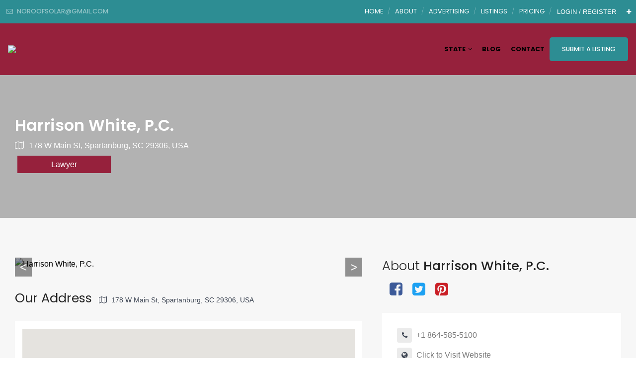

--- FILE ---
content_type: text/html; charset=UTF-8
request_url: https://shoptheupstate.com/dt_listing/harrison-white-p-c/
body_size: 129129
content:
<!DOCTYPE html>
<html lang="en-US" class="no-js no-svg">
	<head>
		<meta charset="UTF-8">
		<meta http-equiv="X-UA-Compatible" content="IE=edge">
		<meta name="viewport" content="width=device-width, initial-scale=1">
		<link rel="profile" href="http://gmpg.org/xfn/11">
							<meta property="og:title" content="Harrison White, P.C.">
					<meta property="og:image" content="https://shoptheupstate.com/wp-content/uploads/2020/10/harrison-white-p-c-e87d0f8.jpg">
					<meta property="og:url" content="https://shoptheupstate.com/dt_listing/harrison-white-p-c/">
						<!-- Bootstrap -->
		<link href="https://shoptheupstate.com/wp-content/themes/directorytheme/css/bootstrap.min.css?1768525620" rel="stylesheet">
		<link href="https://shoptheupstate.com/wp-content/themes/directorytheme/css/bootstrap-grid.min.css?1768525620" rel="stylesheet">
		<link href="https://shoptheupstate.com/wp-content/themes/directorytheme/default.css?1768525620" rel="stylesheet">
		<link href="https://shoptheupstate.com/wp-content/themes/directorytheme/css/font-awesome.min.css?1768525620" rel="stylesheet">
		<link rel="stylesheet" href="https://cdnjs.cloudflare.com/ajax/libs/font-awesome/6.5.1/css/all.min.css" />
		<link href="https://shoptheupstate.com/wp-content/themes/directorytheme/css/animate.min.css?1768525620" rel="stylesheet">
		<link href="https://shoptheupstate.com/wp-content/themes/directorytheme/css/lightbox.min.css?1768525620" rel="stylesheet">
		<link href="https://fonts.googleapis.com/css?family=Poppins:100,200,300,400,400i,500,600,600i,700,800,900|lato: 300,400,400i,700" rel="stylesheet">
		<!-- Owl Carousel -->
		<link href="https://shoptheupstate.com/wp-content/themes/directorytheme/css/owl.carousel.min.css?1768525620" rel="stylesheet">
		<link href="https://shoptheupstate.com/wp-content/themes/directorytheme/css/owl.theme.default.min.css?1768525620" rel="stylesheet">

					<link href="https://shoptheupstate.com/wp-content/themes/directorytheme/style-color.css?1768525620" rel="stylesheet">
			

		<link rel="icon" href="https://shoptheupstate.com/wp-content/uploads/2020/10/SHOP-FAVICON-e1612201877579.jpg" sizes="32x32">	

		<script>(function(html){html.className = html.className.replace(/\bno-js\b/,'js')})(document.documentElement);</script>
<title>Harrison White, P.C. &#8211; Shop the Upstate &#8211; Local Business</title>
<meta name='robots' content='max-image-preview:large' />
	<style>img:is([sizes="auto" i], [sizes^="auto," i]) { contain-intrinsic-size: 3000px 1500px }</style>
	<link rel='dns-prefetch' href='//www.googletagmanager.com' />
<link rel='dns-prefetch' href='//maxcdn.bootstrapcdn.com' />
<link rel='dns-prefetch' href='//cdn.jsdelivr.net' />
<link rel="alternate" type="application/rss+xml" title="Shop the Upstate - Local Business &raquo; Feed" href="https://shoptheupstate.com/feed/" />
<script type="text/javascript">
/* <![CDATA[ */
window._wpemojiSettings = {"baseUrl":"https:\/\/s.w.org\/images\/core\/emoji\/16.0.1\/72x72\/","ext":".png","svgUrl":"https:\/\/s.w.org\/images\/core\/emoji\/16.0.1\/svg\/","svgExt":".svg","source":{"concatemoji":"https:\/\/shoptheupstate.com\/wp-includes\/js\/wp-emoji-release.min.js?ver=6.8.2"}};
/*! This file is auto-generated */
!function(s,n){var o,i,e;function c(e){try{var t={supportTests:e,timestamp:(new Date).valueOf()};sessionStorage.setItem(o,JSON.stringify(t))}catch(e){}}function p(e,t,n){e.clearRect(0,0,e.canvas.width,e.canvas.height),e.fillText(t,0,0);var t=new Uint32Array(e.getImageData(0,0,e.canvas.width,e.canvas.height).data),a=(e.clearRect(0,0,e.canvas.width,e.canvas.height),e.fillText(n,0,0),new Uint32Array(e.getImageData(0,0,e.canvas.width,e.canvas.height).data));return t.every(function(e,t){return e===a[t]})}function u(e,t){e.clearRect(0,0,e.canvas.width,e.canvas.height),e.fillText(t,0,0);for(var n=e.getImageData(16,16,1,1),a=0;a<n.data.length;a++)if(0!==n.data[a])return!1;return!0}function f(e,t,n,a){switch(t){case"flag":return n(e,"\ud83c\udff3\ufe0f\u200d\u26a7\ufe0f","\ud83c\udff3\ufe0f\u200b\u26a7\ufe0f")?!1:!n(e,"\ud83c\udde8\ud83c\uddf6","\ud83c\udde8\u200b\ud83c\uddf6")&&!n(e,"\ud83c\udff4\udb40\udc67\udb40\udc62\udb40\udc65\udb40\udc6e\udb40\udc67\udb40\udc7f","\ud83c\udff4\u200b\udb40\udc67\u200b\udb40\udc62\u200b\udb40\udc65\u200b\udb40\udc6e\u200b\udb40\udc67\u200b\udb40\udc7f");case"emoji":return!a(e,"\ud83e\udedf")}return!1}function g(e,t,n,a){var r="undefined"!=typeof WorkerGlobalScope&&self instanceof WorkerGlobalScope?new OffscreenCanvas(300,150):s.createElement("canvas"),o=r.getContext("2d",{willReadFrequently:!0}),i=(o.textBaseline="top",o.font="600 32px Arial",{});return e.forEach(function(e){i[e]=t(o,e,n,a)}),i}function t(e){var t=s.createElement("script");t.src=e,t.defer=!0,s.head.appendChild(t)}"undefined"!=typeof Promise&&(o="wpEmojiSettingsSupports",i=["flag","emoji"],n.supports={everything:!0,everythingExceptFlag:!0},e=new Promise(function(e){s.addEventListener("DOMContentLoaded",e,{once:!0})}),new Promise(function(t){var n=function(){try{var e=JSON.parse(sessionStorage.getItem(o));if("object"==typeof e&&"number"==typeof e.timestamp&&(new Date).valueOf()<e.timestamp+604800&&"object"==typeof e.supportTests)return e.supportTests}catch(e){}return null}();if(!n){if("undefined"!=typeof Worker&&"undefined"!=typeof OffscreenCanvas&&"undefined"!=typeof URL&&URL.createObjectURL&&"undefined"!=typeof Blob)try{var e="postMessage("+g.toString()+"("+[JSON.stringify(i),f.toString(),p.toString(),u.toString()].join(",")+"));",a=new Blob([e],{type:"text/javascript"}),r=new Worker(URL.createObjectURL(a),{name:"wpTestEmojiSupports"});return void(r.onmessage=function(e){c(n=e.data),r.terminate(),t(n)})}catch(e){}c(n=g(i,f,p,u))}t(n)}).then(function(e){for(var t in e)n.supports[t]=e[t],n.supports.everything=n.supports.everything&&n.supports[t],"flag"!==t&&(n.supports.everythingExceptFlag=n.supports.everythingExceptFlag&&n.supports[t]);n.supports.everythingExceptFlag=n.supports.everythingExceptFlag&&!n.supports.flag,n.DOMReady=!1,n.readyCallback=function(){n.DOMReady=!0}}).then(function(){return e}).then(function(){var e;n.supports.everything||(n.readyCallback(),(e=n.source||{}).concatemoji?t(e.concatemoji):e.wpemoji&&e.twemoji&&(t(e.twemoji),t(e.wpemoji)))}))}((window,document),window._wpemojiSettings);
/* ]]> */
</script>
<style id='wp-emoji-styles-inline-css' type='text/css'>

	img.wp-smiley, img.emoji {
		display: inline !important;
		border: none !important;
		box-shadow: none !important;
		height: 1em !important;
		width: 1em !important;
		margin: 0 0.07em !important;
		vertical-align: -0.1em !important;
		background: none !important;
		padding: 0 !important;
	}
</style>
<link rel='stylesheet' id='wp-block-library-css' href='https://shoptheupstate.com/wp-includes/css/dist/block-library/style.min.css?ver=6.8.2' type='text/css' media='all' />
<style id='classic-theme-styles-inline-css' type='text/css'>
/*! This file is auto-generated */
.wp-block-button__link{color:#fff;background-color:#32373c;border-radius:9999px;box-shadow:none;text-decoration:none;padding:calc(.667em + 2px) calc(1.333em + 2px);font-size:1.125em}.wp-block-file__button{background:#32373c;color:#fff;text-decoration:none}
</style>
<style id='global-styles-inline-css' type='text/css'>
:root{--wp--preset--aspect-ratio--square: 1;--wp--preset--aspect-ratio--4-3: 4/3;--wp--preset--aspect-ratio--3-4: 3/4;--wp--preset--aspect-ratio--3-2: 3/2;--wp--preset--aspect-ratio--2-3: 2/3;--wp--preset--aspect-ratio--16-9: 16/9;--wp--preset--aspect-ratio--9-16: 9/16;--wp--preset--color--black: #000000;--wp--preset--color--cyan-bluish-gray: #abb8c3;--wp--preset--color--white: #ffffff;--wp--preset--color--pale-pink: #f78da7;--wp--preset--color--vivid-red: #cf2e2e;--wp--preset--color--luminous-vivid-orange: #ff6900;--wp--preset--color--luminous-vivid-amber: #fcb900;--wp--preset--color--light-green-cyan: #7bdcb5;--wp--preset--color--vivid-green-cyan: #00d084;--wp--preset--color--pale-cyan-blue: #8ed1fc;--wp--preset--color--vivid-cyan-blue: #0693e3;--wp--preset--color--vivid-purple: #9b51e0;--wp--preset--gradient--vivid-cyan-blue-to-vivid-purple: linear-gradient(135deg,rgba(6,147,227,1) 0%,rgb(155,81,224) 100%);--wp--preset--gradient--light-green-cyan-to-vivid-green-cyan: linear-gradient(135deg,rgb(122,220,180) 0%,rgb(0,208,130) 100%);--wp--preset--gradient--luminous-vivid-amber-to-luminous-vivid-orange: linear-gradient(135deg,rgba(252,185,0,1) 0%,rgba(255,105,0,1) 100%);--wp--preset--gradient--luminous-vivid-orange-to-vivid-red: linear-gradient(135deg,rgba(255,105,0,1) 0%,rgb(207,46,46) 100%);--wp--preset--gradient--very-light-gray-to-cyan-bluish-gray: linear-gradient(135deg,rgb(238,238,238) 0%,rgb(169,184,195) 100%);--wp--preset--gradient--cool-to-warm-spectrum: linear-gradient(135deg,rgb(74,234,220) 0%,rgb(151,120,209) 20%,rgb(207,42,186) 40%,rgb(238,44,130) 60%,rgb(251,105,98) 80%,rgb(254,248,76) 100%);--wp--preset--gradient--blush-light-purple: linear-gradient(135deg,rgb(255,206,236) 0%,rgb(152,150,240) 100%);--wp--preset--gradient--blush-bordeaux: linear-gradient(135deg,rgb(254,205,165) 0%,rgb(254,45,45) 50%,rgb(107,0,62) 100%);--wp--preset--gradient--luminous-dusk: linear-gradient(135deg,rgb(255,203,112) 0%,rgb(199,81,192) 50%,rgb(65,88,208) 100%);--wp--preset--gradient--pale-ocean: linear-gradient(135deg,rgb(255,245,203) 0%,rgb(182,227,212) 50%,rgb(51,167,181) 100%);--wp--preset--gradient--electric-grass: linear-gradient(135deg,rgb(202,248,128) 0%,rgb(113,206,126) 100%);--wp--preset--gradient--midnight: linear-gradient(135deg,rgb(2,3,129) 0%,rgb(40,116,252) 100%);--wp--preset--font-size--small: 13px;--wp--preset--font-size--medium: 20px;--wp--preset--font-size--large: 36px;--wp--preset--font-size--x-large: 42px;--wp--preset--spacing--20: 0.44rem;--wp--preset--spacing--30: 0.67rem;--wp--preset--spacing--40: 1rem;--wp--preset--spacing--50: 1.5rem;--wp--preset--spacing--60: 2.25rem;--wp--preset--spacing--70: 3.38rem;--wp--preset--spacing--80: 5.06rem;--wp--preset--shadow--natural: 6px 6px 9px rgba(0, 0, 0, 0.2);--wp--preset--shadow--deep: 12px 12px 50px rgba(0, 0, 0, 0.4);--wp--preset--shadow--sharp: 6px 6px 0px rgba(0, 0, 0, 0.2);--wp--preset--shadow--outlined: 6px 6px 0px -3px rgba(255, 255, 255, 1), 6px 6px rgba(0, 0, 0, 1);--wp--preset--shadow--crisp: 6px 6px 0px rgba(0, 0, 0, 1);}:where(.is-layout-flex){gap: 0.5em;}:where(.is-layout-grid){gap: 0.5em;}body .is-layout-flex{display: flex;}.is-layout-flex{flex-wrap: wrap;align-items: center;}.is-layout-flex > :is(*, div){margin: 0;}body .is-layout-grid{display: grid;}.is-layout-grid > :is(*, div){margin: 0;}:where(.wp-block-columns.is-layout-flex){gap: 2em;}:where(.wp-block-columns.is-layout-grid){gap: 2em;}:where(.wp-block-post-template.is-layout-flex){gap: 1.25em;}:where(.wp-block-post-template.is-layout-grid){gap: 1.25em;}.has-black-color{color: var(--wp--preset--color--black) !important;}.has-cyan-bluish-gray-color{color: var(--wp--preset--color--cyan-bluish-gray) !important;}.has-white-color{color: var(--wp--preset--color--white) !important;}.has-pale-pink-color{color: var(--wp--preset--color--pale-pink) !important;}.has-vivid-red-color{color: var(--wp--preset--color--vivid-red) !important;}.has-luminous-vivid-orange-color{color: var(--wp--preset--color--luminous-vivid-orange) !important;}.has-luminous-vivid-amber-color{color: var(--wp--preset--color--luminous-vivid-amber) !important;}.has-light-green-cyan-color{color: var(--wp--preset--color--light-green-cyan) !important;}.has-vivid-green-cyan-color{color: var(--wp--preset--color--vivid-green-cyan) !important;}.has-pale-cyan-blue-color{color: var(--wp--preset--color--pale-cyan-blue) !important;}.has-vivid-cyan-blue-color{color: var(--wp--preset--color--vivid-cyan-blue) !important;}.has-vivid-purple-color{color: var(--wp--preset--color--vivid-purple) !important;}.has-black-background-color{background-color: var(--wp--preset--color--black) !important;}.has-cyan-bluish-gray-background-color{background-color: var(--wp--preset--color--cyan-bluish-gray) !important;}.has-white-background-color{background-color: var(--wp--preset--color--white) !important;}.has-pale-pink-background-color{background-color: var(--wp--preset--color--pale-pink) !important;}.has-vivid-red-background-color{background-color: var(--wp--preset--color--vivid-red) !important;}.has-luminous-vivid-orange-background-color{background-color: var(--wp--preset--color--luminous-vivid-orange) !important;}.has-luminous-vivid-amber-background-color{background-color: var(--wp--preset--color--luminous-vivid-amber) !important;}.has-light-green-cyan-background-color{background-color: var(--wp--preset--color--light-green-cyan) !important;}.has-vivid-green-cyan-background-color{background-color: var(--wp--preset--color--vivid-green-cyan) !important;}.has-pale-cyan-blue-background-color{background-color: var(--wp--preset--color--pale-cyan-blue) !important;}.has-vivid-cyan-blue-background-color{background-color: var(--wp--preset--color--vivid-cyan-blue) !important;}.has-vivid-purple-background-color{background-color: var(--wp--preset--color--vivid-purple) !important;}.has-black-border-color{border-color: var(--wp--preset--color--black) !important;}.has-cyan-bluish-gray-border-color{border-color: var(--wp--preset--color--cyan-bluish-gray) !important;}.has-white-border-color{border-color: var(--wp--preset--color--white) !important;}.has-pale-pink-border-color{border-color: var(--wp--preset--color--pale-pink) !important;}.has-vivid-red-border-color{border-color: var(--wp--preset--color--vivid-red) !important;}.has-luminous-vivid-orange-border-color{border-color: var(--wp--preset--color--luminous-vivid-orange) !important;}.has-luminous-vivid-amber-border-color{border-color: var(--wp--preset--color--luminous-vivid-amber) !important;}.has-light-green-cyan-border-color{border-color: var(--wp--preset--color--light-green-cyan) !important;}.has-vivid-green-cyan-border-color{border-color: var(--wp--preset--color--vivid-green-cyan) !important;}.has-pale-cyan-blue-border-color{border-color: var(--wp--preset--color--pale-cyan-blue) !important;}.has-vivid-cyan-blue-border-color{border-color: var(--wp--preset--color--vivid-cyan-blue) !important;}.has-vivid-purple-border-color{border-color: var(--wp--preset--color--vivid-purple) !important;}.has-vivid-cyan-blue-to-vivid-purple-gradient-background{background: var(--wp--preset--gradient--vivid-cyan-blue-to-vivid-purple) !important;}.has-light-green-cyan-to-vivid-green-cyan-gradient-background{background: var(--wp--preset--gradient--light-green-cyan-to-vivid-green-cyan) !important;}.has-luminous-vivid-amber-to-luminous-vivid-orange-gradient-background{background: var(--wp--preset--gradient--luminous-vivid-amber-to-luminous-vivid-orange) !important;}.has-luminous-vivid-orange-to-vivid-red-gradient-background{background: var(--wp--preset--gradient--luminous-vivid-orange-to-vivid-red) !important;}.has-very-light-gray-to-cyan-bluish-gray-gradient-background{background: var(--wp--preset--gradient--very-light-gray-to-cyan-bluish-gray) !important;}.has-cool-to-warm-spectrum-gradient-background{background: var(--wp--preset--gradient--cool-to-warm-spectrum) !important;}.has-blush-light-purple-gradient-background{background: var(--wp--preset--gradient--blush-light-purple) !important;}.has-blush-bordeaux-gradient-background{background: var(--wp--preset--gradient--blush-bordeaux) !important;}.has-luminous-dusk-gradient-background{background: var(--wp--preset--gradient--luminous-dusk) !important;}.has-pale-ocean-gradient-background{background: var(--wp--preset--gradient--pale-ocean) !important;}.has-electric-grass-gradient-background{background: var(--wp--preset--gradient--electric-grass) !important;}.has-midnight-gradient-background{background: var(--wp--preset--gradient--midnight) !important;}.has-small-font-size{font-size: var(--wp--preset--font-size--small) !important;}.has-medium-font-size{font-size: var(--wp--preset--font-size--medium) !important;}.has-large-font-size{font-size: var(--wp--preset--font-size--large) !important;}.has-x-large-font-size{font-size: var(--wp--preset--font-size--x-large) !important;}
:where(.wp-block-post-template.is-layout-flex){gap: 1.25em;}:where(.wp-block-post-template.is-layout-grid){gap: 1.25em;}
:where(.wp-block-columns.is-layout-flex){gap: 2em;}:where(.wp-block-columns.is-layout-grid){gap: 2em;}
:root :where(.wp-block-pullquote){font-size: 1.5em;line-height: 1.6;}
</style>
<link rel='stylesheet' id='wpa-css-css' href='https://shoptheupstate.com/wp-content/plugins/honeypot/includes/css/wpa.css?ver=2.2.14' type='text/css' media='all' />
<link rel='stylesheet' id='wp-pagenavi-css' href='https://shoptheupstate.com/wp-content/themes/directorytheme/npm/wp-pagenavi/pagenavi-css.css?ver=2.70' type='text/css' media='all' />
<link rel='stylesheet' id='twentyseventeen-style-css' href='https://shoptheupstate.com/wp-content/themes/directorytheme/style.css?1768525620&#038;ver=6.8.2' type='text/css' media='all' />
<!--[if lt IE 9]>
<link rel='stylesheet' id='twentyseventeen-ie8-css' href='https://shoptheupstate.com/wp-content/themes/directorytheme/assets/css/ie8.css?1768525620&#038;ver=1.0' type='text/css' media='all' />
<![endif]-->
<link rel='stylesheet' id='dashicons-css' href='https://shoptheupstate.com/wp-includes/css/dashicons.min.css?ver=6.8.2' type='text/css' media='all' />
<link rel='stylesheet' id='acf-global-css' href='https://shoptheupstate.com/wp-content/themes/directorytheme/npm/advanced-custom-fields-pro/assets/build/css/acf-global.css?ver=6.2.1.1' type='text/css' media='all' />
<link rel='stylesheet' id='acf-input-css' href='https://shoptheupstate.com/wp-content/themes/directorytheme/npm/advanced-custom-fields-pro/assets/build/css/acf-input.css?ver=6.2.1.1' type='text/css' media='all' />
<link rel='stylesheet' id='acf-pro-input-css' href='https://shoptheupstate.com/wp-content/themes/directorytheme/npm/advanced-custom-fields-pro/assets/build/css/pro/acf-pro-input.css?1768525619&#038;ver=6.2.1.1' type='text/css' media='all' />
<link rel='stylesheet' id='select2-css' href='https://shoptheupstate.com/wp-content/themes/directorytheme/npm/advanced-custom-fields-pro/assets/inc/select2/4/select2.min.css?1768525620&#038;ver=4.0.13' type='text/css' media='all' />
<link rel='stylesheet' id='acf-datepicker-css' href='https://shoptheupstate.com/wp-content/themes/directorytheme/npm/advanced-custom-fields-pro/assets/inc/datepicker/jquery-ui.min.css?1768525620&#038;ver=1.11.4' type='text/css' media='all' />
<link rel='stylesheet' id='acf-timepicker-css' href='https://shoptheupstate.com/wp-content/themes/directorytheme/npm/advanced-custom-fields-pro/assets/inc/timepicker/jquery-ui-timepicker-addon.min.css?1768525620&#038;ver=1.6.1' type='text/css' media='all' />
<link rel='stylesheet' id='wp-color-picker-css' href='https://shoptheupstate.com/wp-admin/css/color-picker.min.css?ver=6.8.2' type='text/css' media='all' />
<link rel='stylesheet' id='font-awesome-css' href='//maxcdn.bootstrapcdn.com/font-awesome/4.2.0/css/font-awesome.min.css?ver=6.8.2' type='text/css' media='all' />
<link rel='stylesheet' id='acf-input-star_rating-css' href='https://shoptheupstate.com/wp-content/themes/directorytheme/npm/acf-star-rating-master/css/input.css?ver=6.8.2' type='text/css' media='all' />
<link rel='stylesheet' id='acf-input-font-awesome-input-css' href='https://shoptheupstate.com/wp-content/themes/directorytheme/npm/advanced-custom-fields-font-awesome/css/input.css?ver=1.5' type='text/css' media='all' />
<link rel='stylesheet' id='acf-input-font-awesome-fa-css' href='//cdn.jsdelivr.net/fontawesome/4.7.0/css/font-awesome.min.css?ver=4.7.0' type='text/css' media='all' />
<script type="text/javascript" src="https://shoptheupstate.com/wp-includes/js/jquery/jquery.min.js?ver=3.7.1" id="jquery-core-js"></script>
<script type="text/javascript" src="https://shoptheupstate.com/wp-includes/js/jquery/jquery-migrate.min.js?ver=3.4.1" id="jquery-migrate-js"></script>
<!--[if lt IE 9]>
<script type="text/javascript" src="https://shoptheupstate.com/wp-content/themes/directorytheme/assets/js/html5.js?1768525620&amp;ver=3.7.3" id="html5-js"></script>
<![endif]-->

<!-- Google tag (gtag.js) snippet added by Site Kit -->
<!-- Google Analytics snippet added by Site Kit -->
<script type="text/javascript" src="https://www.googletagmanager.com/gtag/js?id=GT-K828XD64" id="google_gtagjs-js" async></script>
<script type="text/javascript" id="google_gtagjs-js-after">
/* <![CDATA[ */
window.dataLayer = window.dataLayer || [];function gtag(){dataLayer.push(arguments);}
gtag("set","linker",{"domains":["shoptheupstate.com"]});
gtag("js", new Date());
gtag("set", "developer_id.dZTNiMT", true);
gtag("config", "GT-K828XD64");
 window._googlesitekit = window._googlesitekit || {}; window._googlesitekit.throttledEvents = []; window._googlesitekit.gtagEvent = (name, data) => { var key = JSON.stringify( { name, data } ); if ( !! window._googlesitekit.throttledEvents[ key ] ) { return; } window._googlesitekit.throttledEvents[ key ] = true; setTimeout( () => { delete window._googlesitekit.throttledEvents[ key ]; }, 5 ); gtag( "event", name, { ...data, event_source: "site-kit" } ); }; 
/* ]]> */
</script>
<script type="text/javascript" src="https://shoptheupstate.com/wp-includes/js/jquery/ui/core.min.js?ver=1.13.3" id="jquery-ui-core-js"></script>
<script type="text/javascript" src="https://shoptheupstate.com/wp-includes/js/jquery/ui/mouse.min.js?ver=1.13.3" id="jquery-ui-mouse-js"></script>
<script type="text/javascript" src="https://shoptheupstate.com/wp-includes/js/jquery/ui/sortable.min.js?ver=1.13.3" id="jquery-ui-sortable-js"></script>
<script type="text/javascript" src="https://shoptheupstate.com/wp-includes/js/jquery/ui/resizable.min.js?ver=1.13.3" id="jquery-ui-resizable-js"></script>
<script type="text/javascript" src="https://shoptheupstate.com/wp-content/themes/directorytheme/npm/advanced-custom-fields-pro/assets/build/js/acf.min.js?ver=6.2.1.1" id="acf-js"></script>
<script type="text/javascript" src="https://shoptheupstate.com/wp-content/themes/directorytheme/npm/advanced-custom-fields-pro/assets/build/js/acf-input.min.js?ver=6.2.1.1" id="acf-input-js"></script>
<script type="text/javascript" src="https://shoptheupstate.com/wp-content/themes/directorytheme/npm/advanced-custom-fields-pro/assets/build/js/pro/acf-pro-input.min.js?1768525619&amp;ver=6.2.1.1" id="acf-pro-input-js"></script>
<script type="text/javascript" src="https://shoptheupstate.com/wp-content/themes/directorytheme/npm/advanced-custom-fields-pro/assets/build/js/pro/acf-pro-ui-options-page.min.js?1768525619&amp;ver=6.2.1.1" id="acf-pro-ui-options-page-js"></script>
<script type="text/javascript" src="https://shoptheupstate.com/wp-content/themes/directorytheme/npm/advanced-custom-fields-pro/assets/inc/select2/4/select2.full.min.js?1768525620&amp;ver=4.0.13" id="select2-js"></script>
<script type="text/javascript" src="https://shoptheupstate.com/wp-includes/js/jquery/ui/datepicker.min.js?ver=1.13.3" id="jquery-ui-datepicker-js"></script>
<script type="text/javascript" id="jquery-ui-datepicker-js-after">
/* <![CDATA[ */
jQuery(function(jQuery){jQuery.datepicker.setDefaults({"closeText":"Close","currentText":"Today","monthNames":["January","February","March","April","May","June","July","August","September","October","November","December"],"monthNamesShort":["Jan","Feb","Mar","Apr","May","Jun","Jul","Aug","Sep","Oct","Nov","Dec"],"nextText":"Next","prevText":"Previous","dayNames":["Sunday","Monday","Tuesday","Wednesday","Thursday","Friday","Saturday"],"dayNamesShort":["Sun","Mon","Tue","Wed","Thu","Fri","Sat"],"dayNamesMin":["S","M","T","W","T","F","S"],"dateFormat":"MM d, yy","firstDay":1,"isRTL":false});});
/* ]]> */
</script>
<script type="text/javascript" src="https://shoptheupstate.com/wp-content/themes/directorytheme/npm/advanced-custom-fields-pro/assets/inc/timepicker/jquery-ui-timepicker-addon.min.js?1768525620&amp;ver=1.6.1" id="acf-timepicker-js"></script>
<script type="text/javascript" src="https://shoptheupstate.com/wp-includes/js/jquery/ui/draggable.min.js?ver=1.13.3" id="jquery-ui-draggable-js"></script>
<script type="text/javascript" src="https://shoptheupstate.com/wp-includes/js/jquery/ui/slider.min.js?ver=1.13.3" id="jquery-ui-slider-js"></script>
<script type="text/javascript" src="https://shoptheupstate.com/wp-includes/js/jquery/jquery.ui.touch-punch.js?ver=0.2.2" id="jquery-touch-punch-js"></script>
<script type="text/javascript" src="https://shoptheupstate.com/wp-admin/js/iris.min.js?ver=1.0.7" id="iris-js"></script>
<script type="text/javascript" src="https://shoptheupstate.com/wp-includes/js/dist/hooks.min.js?ver=4d63a3d491d11ffd8ac6" id="wp-hooks-js"></script>
<script type="text/javascript" src="https://shoptheupstate.com/wp-includes/js/dist/i18n.min.js?ver=5e580eb46a90c2b997e6" id="wp-i18n-js"></script>
<script type="text/javascript" id="wp-i18n-js-after">
/* <![CDATA[ */
wp.i18n.setLocaleData( { 'text direction\u0004ltr': [ 'ltr' ] } );
/* ]]> */
</script>
<script type="text/javascript" src="https://shoptheupstate.com/wp-admin/js/color-picker.min.js?ver=6.8.2" id="wp-color-picker-js"></script>
<script type="text/javascript" src="https://shoptheupstate.com/wp-content/themes/directorytheme/npm/advanced-custom-fields-pro/assets/inc/color-picker-alpha/wp-color-picker-alpha.js?ver=3.0.0" id="acf-color-picker-alpha-js"></script>
<script type="text/javascript" src="https://shoptheupstate.com/wp-content/themes/directorytheme/npm/acf-star-rating-master/js/input.js?ver=6.8.2" id="acf-input-star_rating-js"></script>
<script type="text/javascript" src="https://shoptheupstate.com/wp-content/themes/directorytheme/npm/advanced-custom-fields-font-awesome/js/edit_input.js?ver=1.5" id="acf-input-font-awesome-edit-input-js"></script>
<link rel="https://api.w.org/" href="https://shoptheupstate.com/wp-json/" /><link rel="EditURI" type="application/rsd+xml" title="RSD" href="https://shoptheupstate.com/xmlrpc.php?rsd" />
<meta name="generator" content="WordPress 6.8.2" />
<link rel="canonical" href="https://shoptheupstate.com/dt_listing/harrison-white-p-c/" />
<link rel='shortlink' href='https://shoptheupstate.com/?p=37897' />
<link rel="alternate" title="oEmbed (JSON)" type="application/json+oembed" href="https://shoptheupstate.com/wp-json/oembed/1.0/embed?url=https%3A%2F%2Fshoptheupstate.com%2Fdt_listing%2Fharrison-white-p-c%2F" />
<link rel="alternate" title="oEmbed (XML)" type="text/xml+oembed" href="https://shoptheupstate.com/wp-json/oembed/1.0/embed?url=https%3A%2F%2Fshoptheupstate.com%2Fdt_listing%2Fharrison-white-p-c%2F&#038;format=xml" />
<meta name="generator" content="Site Kit by Google 1.170.0" /><noscript><style>.lazyload[data-src]{display:none !important;}</style></noscript><style>.lazyload{background-image:none !important;}.lazyload:before{background-image:none !important;}</style>
		<!-- Custom Color Activated -->
		<style>#cp-header .navbar-nav li:hover ul, #cp-header .navbar-nav.submit-listing li a, a.add-listing, .bsr_content a { background: #2d8d93; }body #page-banner,.pricing .pricing-widget:hover .pricing-content, .pricing .pricing-widget.active .pricing-content, .pricing .pricing-widget:hover .pricing-header .price-cost, .pricing .pricing-widget.active .pricing-header .price-cost, .page-template-pricing #page-banner { background: #000000; }#cp-header .navbar-nav li.current-menu-item a { color: #2d8d93; }.pricing-widget  h3.pricing-title { color: #000000 !important; }.pricing-widget.main.active h3.pricing-title, .pricing-widget:hover h3.pricing-title { color: white !important; }div#cp-header { background: #96213c !important; }#cp-top { background: #2d8d93 !important; }.c-top-right.pull-right ul li a:hover, .c-top-right a.account-link:hover, #cp-top .social ul li a:hover { color: #000000 !important; }#cp-header .navbar-nav li ul li.menu-item-has-children ul li.menu-item-has-children ul li { background: #2d8d93 !important; }#footer{background :#96213c;}body .listing_search button.btn[type="submit"]{ background: #2d8d93 !important; }body, body p{color: #000000;}
h1,h2,h3,h4,h5,h6 {
	color:#222;
}
blockquote:before {
  color: #2d8d93;
}
a{
	color: #2d8d93;
}
a:focus{color: #222;}
a:hover{
	color: #222;
}
a:focus{outline: none;}
hr{background: #d1d1d1;}

.cp-color{
	color: #2d8d93;
}

.backtotop{background:#2d8d93;}

#cp-header .navbar-nav li a{color:#000 ;}

#cp-top .c-top-left ul li a{color: #fff;}
#cp-top .c-top-left ul li a:hover,#cp-top .c-top-left ul li a:hover i{color: #2d8d93;}
#cp-top .c-top-left ul li.email i{color: #fff;}
#cp-top .c-top-left ul li.phone i{color: #fff;}

#cp-top .c-top-left ul li a:hover,#cp-top .c-top-left ul li a:hover i{ color: #2d8d93;}

#cp-top .social ul li{color: #fff;}
#cp-top .social ul li:after{color: rgba(255,255,255,.5);}
#cp-top .social ul li a{color: rgba(255,255,255,.5);}
#cp-top .social ul li a:hover{color: #fff;}

.c-top-right a.account-link:hover{color: #2d8d93;}

#cp-top .c-top-right a.appointment{background: #2d8d93;color: #fff;}
#cp-top .c-top-right a.appointment:hover{ background: #222;}

#cp-header a.navbar-brand:hover h2{color: #2d8d93;}

#cp-header .navbar-nav.submit-listing li a:hover{background: #222; }

.banner-content .banner-btn a.global-btn:hover{color: #222;}

a.global-btn{background: #2d8d93;}
a.global-btn:hover{border-color: #222;color: #222;}

button.global-btn{background: #2d8d93;}
button.global-btn:hover{border-color: #222;color: #222;}

a.global-btn.btn-solid{color: #2d8d93;background: none; border: solid 2px #2d8d93;}
a.global-btn.btn-solid:hover{color: #fff;background: none; border: solid 2px #2d8d93; background: #2d8d93;}

.banner-btn a.global-btn{background: #f5af02;}
.banner-btn a.global-btn:hover{background: #2d8d93;border-color: #2d8d93;color: #fff;}

.checklists li i{color: #222;}

.cp-services h4 a:hover{color: #222;}


.blog-item h3 a:hover{color: #2d8d93;}

.cp-header-title{background-color: ;}

.widget .widget-title:after{color: #2d8d93;}
.blog-date{color: #2d8d93;}
.widget ul li span{color: #2d8d93;}

.widget ul li a:hover{color: #2d8d93;}
.comments-area .submit{background: #2d8d93;}

.comments-area .submit:hover{background: #222;}

.register-login .global-btn:hover, .acf-form .acf-button:hover{
	background:#2d8d93;
	border-color:#2d8d93;
}

.pricing .pricing-widget:hover .pricing-header .price-cost, .pricing .pricing-widget.active .pricing-header .price-cost {
    background-color: #2d8d93;
}

.pricing .pricing-widget:hover .pricing-content, .pricing .pricing-widget.active .pricing-content {
    background-color: #2d8d93;
}

.listing-comment .comments-area .submit{
	border:2px solid #2d8d93;
	background:#2d8d93;
}
#cp-header .navbar-nav li a:hover,#cp-header .navbar-nav li.current-menu-item a{color:#2d8d93;}
.listing-comment .comments-area .submit:hover{
	background:#222;
	border-color:#222;
}
.paypal-entry .item-field_price span{color: #222;}
//#cp-header .navbar-nav li a{color:#2d8d93}

/**@media 991px**/@media ( max-width: 991px ){


	#cp-header .navbar-nav i.toggle-down{background: #2d8d93;}
	#cp-header .navbar-nav ul li a:hover{color:#2d8d93;}
	#cp-header .navbar-nav li,#cp-header .navbar-nav li a,
	//#cp-header .navbar-nav li.current-menu-item a{color:#2d8d93 !important;}

}/**end @media 991px**/


body .listing_search button.btn[type="submit"] {
    background: #222;
}
.page-template-pricing #page-banner, .page-template-pay #page-banner {
	background: #000000;
}
#cp-top{ background: #2d8d93 !important; }

.cp-header-title span,
a.nlplink{background : #96213c ;}

.cp-header-title span:hover,
a.nlplink:hover{background : #000000 ;}

.cp-header-title span,
 a.nlplink,.featured-home h3, .featured-home span{color : #fff ;}

#page-banner h1 { color: #fff}

.cp-header-title span:hover,
a.nlplink:hover,.featured-home h3:hover,.featured-home span:hover{color : #fff !important;}


.hero-title::after,
.services-grid-title::after,
.banner-title::after,
.service-process-heading::after,
.services-grid-title::after,
.service-description-title::after {
	background: #2d8d93;
}
.cta-button {
	background: #2d8d93;
}

.custom-tab-wrapper #tab-btn-1:checked + label,
.custom-tab-wrapper #tab-btn-2:checked + label,
.custom-tab-wrapper #tab-btn-3:checked + label { background-color: #2d8d93 !important; }


.wp-pagenavi a:hover, .wp-pagenavi span.current{
	background: #2d8d93 !important;
    border-color: #2d8d93 !important;
}</style>	</head>

	<div class="header-txt" style=" display : none;">
		<!-- Load Facebook SDK for JavaScript -->
      <div id="fb-root"></div>
      <script>
        window.fbAsyncInit = function() {
          FB.init({
            xfbml            : true,
            version          : 'v8.0'
          });
        };

        (function(d, s, id) {
        var js, fjs = d.getElementsByTagName(s)[0];
        if (d.getElementById(id)) return;
        js = d.createElement(s); js.id = id;
        js.src = 'https://connect.facebook.net/en_US/sdk/xfbml.customerchat.js';
        fjs.parentNode.insertBefore(js, fjs);
      }(document, 'script', 'facebook-jssdk'));</script>

      <!-- Your Chat Plugin code -->
      <div class="fb-customerchat"
        attribution=setup_tool
        page_id="108562060786977">
      </div>	</div>

	<!-- main body section start --->
	<body class="wp-singular listings-template-default single single-listings postid-37897 wp-custom-logo wp-theme-directorytheme">
		<div id="cp-wrapper">
			<div id="cp-top">
				<div class="inner">
					<div class="row no-gutters">
						<div class="col-6">
							<div class="social">
								<ul>
																			<li><a href="mailto:noroofsolar@gmail.com"><i class="fa fa-envelope-o"></i> <span>noroofsolar@gmail.com</span></a></li>
									
																	</ul>
							</div><!--social-->
						</div><!--col-->

						<div class="col-6 clearfix">
							<div class="c-top-right pull-right">
								<div class="c-top-left">
									<ul>
																					<li id="menu-item-35056" class="menu-item menu-item-type-post_type menu-item-object-page menu-item-home menu-item-35056"><a href="https://shoptheupstate.com/" title="						">Home</a></li>
<li id="menu-item-40594" class="menu-item menu-item-type-post_type menu-item-object-page menu-item-40594"><a href="https://shoptheupstate.com/about/">About</a></li>
<li id="menu-item-40593" class="menu-item menu-item-type-post_type menu-item-object-page menu-item-40593"><a href="https://shoptheupstate.com/advertise-services/">Advertising</a></li>
<li id="menu-item-35054" class="menu-item menu-item-type-post_type menu-item-object-page menu-item-35054"><a href="https://shoptheupstate.com/listings/" title="						">Listings</a></li>
<li id="menu-item-34963" class="menu-item menu-item-type-post_type menu-item-object-page menu-item-34963"><a href="https://shoptheupstate.com/pricing/" title="						">Pricing</a></li>
											
									</ul>
								</div><!--c-top-left-->
																		<div class="dropdown">
											<a href="https://shoptheupstate.com/submit-listing/" class="add-listing" data-toggle="dropdown"><i class="fa fa-plus"></i></a>
											<div class="dropdown-menu submit_btn" aria-labelledby="dropdownMenuButton">
												<a class="dropdown-item" href="https://shoptheupstate.com/submit-listing/">Submit a Listing</a>
																								<!-- Check user login or not -->
																							</div>
										</div>
																					<a href="https://shoptheupstate.com/account/" class="account-link">Login / Register</a>
																	</div><!--c-top-right-->
						</div>
					</div>
				</div>
			</div>
			
			<!--- Top menu of the theme -->
		  				
			<header>
				<div id="cp-header" class="">
					<div class="inner">
						<nav class="navbar navbar-expand-lg navbar-light">
							<a class="navbar-brand" href="https://shoptheupstate.com"><img src="[data-uri]" data-src="https://shoptheupstate.com/wp-content/uploads/2020/10/SHOP-LOGO.png" decoding="async" class="lazyload" data-eio-rwidth="732" data-eio-rheight="302" /><noscript><img src="https://shoptheupstate.com/wp-content/uploads/2020/10/SHOP-LOGO.png" data-eio="l" /></noscript></a>
							<button class="navbar-toggler" type="button" data-toggle="collapse" data-target="#mainanv"  aria-expanded="false" aria-label="Toggle navigation">
								<span class="navbar-toggler-icon"></span>
							</button>
							<div class="collapse navbar-collapse justify-content-end" id="mainanv">	
								<ul id="top-menu" class="menu navbar-nav"><li id="menu-item-47220" class="menu-item menu-item-type-custom menu-item-object-custom menu-item-has-children menu-item-47220"><a href="https://shoptheupstate.com/listing-categories/state/">State<svg class="icon icon-angle-down" aria-hidden="true" role="img"> <use href="#icon-angle-down" xlink:href="#icon-angle-down"></use> </svg></a>
<ul class="sub-menu">
	<li id="menu-item-47234" class="menu-item menu-item-type-custom menu-item-object-custom menu-item-47234"><a href="https://shoptheupstate.com/listing-categories/CA/">CA</a></li>
	<li id="menu-item-47224" class="menu-item menu-item-type-custom menu-item-object-custom menu-item-47224"><a href="https://shoptheupstate.com/listing-categories/CT/">CT</a></li>
	<li id="menu-item-47229" class="menu-item menu-item-type-custom menu-item-object-custom menu-item-47229"><a href="https://shoptheupstate.com/listing-categories/DE/">DE</a></li>
	<li id="menu-item-47233" class="menu-item menu-item-type-custom menu-item-object-custom menu-item-47233"><a href="https://shoptheupstate.com/listing-categories/FL/">FL</a></li>
	<li id="menu-item-47232" class="menu-item menu-item-type-custom menu-item-object-custom menu-item-47232"><a href="https://shoptheupstate.com/listing-categories/GA/">GA</a></li>
	<li id="menu-item-47226" class="menu-item menu-item-type-custom menu-item-object-custom menu-item-47226"><a href="https://shoptheupstate.com/listing-categories/MA/">MA</a></li>
	<li id="menu-item-47225" class="menu-item menu-item-type-custom menu-item-object-custom menu-item-47225"><a href="https://shoptheupstate.com/listing-categories/ME/">ME</a></li>
	<li id="menu-item-47227" class="menu-item menu-item-type-custom menu-item-object-custom menu-item-47227"><a href="https://shoptheupstate.com/listing-categories/MD/">MD</a></li>
	<li id="menu-item-47230" class="menu-item menu-item-type-custom menu-item-object-custom menu-item-47230"><a href="https://shoptheupstate.com/listing-categories/NC/">NC</a></li>
	<li id="menu-item-47221" class="menu-item menu-item-type-custom menu-item-object-custom menu-item-47221"><a href="https://shoptheupstate.com/listing-categories/nj/">NJ</a></li>
	<li id="menu-item-47223" class="menu-item menu-item-type-custom menu-item-object-custom menu-item-47223"><a href="https://shoptheupstate.com/listing-categories/NY/">NY</a></li>
	<li id="menu-item-47235" class="menu-item menu-item-type-custom menu-item-object-custom menu-item-47235"><a href="https://shoptheupstate.com/listing-categories/NV/">NV</a></li>
	<li id="menu-item-47222" class="menu-item menu-item-type-custom menu-item-object-custom menu-item-47222"><a href="https://shoptheupstate.com/listing-categories/PA/">PA</a></li>
	<li id="menu-item-47231" class="menu-item menu-item-type-custom menu-item-object-custom menu-item-47231"><a href="https://shoptheupstate.com/listing-categories/SC/">SC</a></li>
	<li id="menu-item-47237" class="menu-item menu-item-type-custom menu-item-object-custom menu-item-47237"><a href="https://shoptheupstate.com/listing-categories/TX/">TX</a></li>
	<li id="menu-item-47228" class="menu-item menu-item-type-custom menu-item-object-custom menu-item-47228"><a href="https://shoptheupstate.com/listing-categories/VA/">VA</a></li>
	<li id="menu-item-47236" class="menu-item menu-item-type-custom menu-item-object-custom menu-item-47236"><a href="https://shoptheupstate.com/listing-categories/WA/">WA</a></li>
</ul>
</li>
<li id="menu-item-35053" class="menu-item menu-item-type-post_type menu-item-object-page current_page_parent menu-item-35053"><a href="https://shoptheupstate.com/blog/" title="						">Blog</a></li>
<li id="menu-item-35052" class="menu-item menu-item-type-post_type menu-item-object-page menu-item-35052"><a href="https://shoptheupstate.com/contact/" title="						">Contact</a></li>
</ul>								
								<ul class="navbar-nav top_nav_mov">
									<li class="menu-item menu-item-type-post_type menu-item-object-page menu-item-home menu-item-35056"><a href="https://shoptheupstate.com/" title="						">Home</a></li>
<li class="menu-item menu-item-type-post_type menu-item-object-page menu-item-40594"><a href="https://shoptheupstate.com/about/">About</a></li>
<li class="menu-item menu-item-type-post_type menu-item-object-page menu-item-40593"><a href="https://shoptheupstate.com/advertise-services/">Advertising</a></li>
<li class="menu-item menu-item-type-post_type menu-item-object-page menu-item-35054"><a href="https://shoptheupstate.com/listings/" title="						">Listings</a></li>
<li class="menu-item menu-item-type-post_type menu-item-object-page menu-item-34963"><a href="https://shoptheupstate.com/pricing/" title="						">Pricing</a></li>
								</ul>				  
								<ul class="submit-listing navbar-nav">
									<li><a href="https://shoptheupstate.com/submit-listing/">Submit a Listing</a></li>
								</ul>		  
							</div>
						</nav>     
					</div>
				</div>
			</header>	<script src="https://maps.googleapis.com/maps/api/js?key=AIzaSyA677Jckx2V0RKZghdqK1IphvAb0E6b6tg"></script>
			<!-- start to display single listing on page -->
		<div class="cp-header-title lazyload" style="background: no-repeat center center ;"   data-back="https://shoptheupstate.com/wp-content/uploads/2020/10/harrison-white-p-c-e87d0f8.jpg" data-eio-rwidth="1000" data-eio-rheight="666">
			<div class="inner">
				<h1 classs="listing-name" itemprop="name"  >
					Harrison White, P.C.				</h1>
								<!--Display address on banner -->
				<address  itemprop="address" itemscope itemtype="https://schema.org/PostalAddress" class="listing-address-title">
					<i class="fa fa-map-o"></i>178 W Main St, Spartanburg, SC 29306, USA				</address>
				<!-- Display Categories -->
				<div class="col-md-12 category_display" style="padding : 0;">
					<div class="row">
						<div class="show-menu-cat" style="display : none"><i class="fa fa-list" aria-hidden="true"></i> Category </div><div class='col-md-6'><div class='col-md-4'><a href='https://shoptheupstate.com/listing-categories/lawyer/' ><span> Lawyer</span></a></div></div></div>					</div>
				</div> <!--catgoyy section -->
							</div><!--inner-->
		</div><!--cp-header-title-->
		<!-- Review section -->
		<div id="show_listing" class="cp-container">
			<div class="inner">
										<div class="row">
							<div class="col-lg-5 order-lg-2">
								<div class="content-listing">
									<h3 itemprop="name" class="listing-title-sidebar">About<span> Harrison White, P.C.</span>
																			</h3>
									<div class="col-md-6 social_icon"><a href="https://www.facebook.com/sharer?u=https://shoptheupstate.com/dt_listing/harrison-white-p-c/&amp;t=Harrison White, P.C." target="_blank" rel="noopener noreferrer"><i class="fa fa-facebook-square"></i></a><a title="Click to share this post on Twitter" href="http://twitter.com/intent/tweet?text=Currently reading Harrison White, P.C.&amp;url=https://shoptheupstate.com/dt_listing/harrison-white-p-c/" target="_blank" rel="noopener noreferrer"><i class="fa fa-twitter-square"></i></a><a href="http://pinterest.com/pin/create/button/?url=https://shoptheupstate.com/dt_listing/harrison-white-p-c/&media=https://shoptheupstate.com/wp-content/uploads/2020/10/harrison-white-p-c-e87d0f8.jpg&description=Harrison White, P.C." class="pin-it-button" count-layout="horizontal"><i class="fa fa-pinterest-square"></i></a></div>									<div class="listing-entry">
										<div class="row align-items-center listing-info">
					    					<div class="5a2fb51a6ede2"></div>											<div class="col-lg-12">
												<div class="5a4df4y3er02w">															<div class="listing-info-item">
																<a itemprop="telephone" href="tel:+1 864-585-5100"><i class="fa fa-phone"></i> <span>+1 864-585-5100</span></a>
															</div><!--listing-info-item-->
															</div><div itemprop="email" class="5a0552cd48d5f"></div><div class="5a2fb4ff6ede1">														<div class="listing-info-item">
															                                 									<a itemprop="url" href="http://www.spartanlaw.com/" target="_blank"><i class="fa fa-globe"></i> <span>Click to Visit Website</span></a>
                             																								</div><!--listing-info-item-->
														</div><div class="5a430c5235231"></div>	
											</div><!--col-->
										</div><!--row-->
										<!-- user social sharing link--->
										<div class="5ba9ec231plh8"></div><div class="5aa8eb5906999"></div>										<div class="listing_icon_all">
											<div class="row">
                								<div class="col-md-12">
            	    								<div class="icons_section"></div>            									</div>
            								</div>
    									</div>
										<!-- custom field-->	 
                     					<div class="custom_field">
											<ul style="list-style-type: none;"></ul>										</div>	 <!-- custom field over--->
                     					<div class="5aa8ec230plm4"></div><div class="5a5567c297a42"></div>									</div><!--listing-entry-->
								</div><!--content-listing-->
							</div><!--col-->
							<div class="col-lg-7">
																			<div class="listing-comment">
												<div id="ggl-review">
													<div class="ggl-comment">
					    								<div class="review-owlcar">
																													</div>
													</div>
												</div>
											</div><!--listing-comment-->
											<div class="5a2fb52e6ede3"></div><div class="5b28570780cc1">											<div class="listing-slide">
											    <img src="[data-uri]" alt="Harrison White, P.C." class="img-fluid lazyload" data-src="https://shoptheupstate.com/wp-content/uploads/2020/10/harrison-white-p-c-e87d0f8.jpg" decoding="async" data-eio-rwidth="1000" data-eio-rheight="666" /><noscript><img src="https://shoptheupstate.com/wp-content/uploads/2020/10/harrison-white-p-c-e87d0f8.jpg" alt="Harrison White, P.C." class="img-fluid" data-eio="l" /></noscript>
											</div>	 
											</div><div class="5a2fb53e6ede4"><div class="listing-slide"></div></div><div class="5a4df4a8y3r17">												<div class="listing-address" itemscope itemtype="https://schema.org/LocalBusiness">
													<h3>Our Address</h3>
																												<address itemprop="address" itemscope itemtype="https://schema.org/PostalAddress" class="listing-address-title"> <i class="fa fa-map-o"></i>
																178 W Main St, Spartanburg, SC 29306, USA															</address>
																						        		 				<div class="cp-map">
							        							<div class="acf-map">
							        								<div class="marker" data-lat="34.9490842" data-lng="-81.9341599"></div>
							        							</div>
							        		  				</div><!--cp-map-->
        		  																							</div><!--listing-address-->
												</div><div class="5a5567c297187"></div>							</div><!--col-->
						</div><!---parent row-->
						<div class="row">
			              <div class="col-lg-5">
			                    <div class="ads_show">
			                        <div class="content-listing">
			                        <div class="alladslisting">													<div class="">
																		                               					<div class="ads-listing  ">
																	<div class="ads-img">
																																								<a href="https://vanessmanufacturing.com" target="_blank" class="snip1535">
																							<img width="133" height="100" src="[data-uri]" class="attachment-img_1000x600 size-img_1000x600 lazyload" alt="vaness logo" decoding="async" sizes="100vw" data-src="https://shoptheupstate.com/wp-content/uploads/2023/08/VANESS-LOGO-100.jpg" data-eio-rwidth="133" data-eio-rheight="100" /><noscript><img width="133" height="100" src="https://shoptheupstate.com/wp-content/uploads/2023/08/VANESS-LOGO-100.jpg" class="attachment-img_1000x600 size-img_1000x600" alt="vaness logo" decoding="async" sizes="100vw" data-eio="l" /></noscript>																										<h3>VanEss Manufacturing</h3>
																																															</a>
																																						</div>
																																					<div class="ads_content">
																					<p>If you need a part or many parts for an Aeronautic or Medical application then we can help you!</p>
																								<a href="https://vanessmanufacturing.com" target="_blank" class="global-btn btn-full">
																									Read More																								</a>
																																											</div>
																																			</div>
																				                               					<div class="ads-listing  ">
																	<div class="ads-img">
																																								<a href="http://get.thinkenergy.com/energyprogram" target="_blank" class="snip1535">
																							<img width="1000" height="600" src="[data-uri]" class="attachment-img_1000x600 size-img_1000x600 lazyload" alt="" decoding="async" sizes="100vw" data-src="https://shoptheupstate.com/wp-content/uploads/2024/11/WHY-PAY-RETAIL-1000x600.jpg" data-eio-rwidth="1000" data-eio-rheight="600" /><noscript><img width="1000" height="600" src="https://shoptheupstate.com/wp-content/uploads/2024/11/WHY-PAY-RETAIL-1000x600.jpg" class="attachment-img_1000x600 size-img_1000x600" alt="" decoding="async" sizes="100vw" data-eio="l" /></noscript>																										<h3>Electric Discount</h3>
																																															</a>
																																						</div>
																																					<div class="ads_content">
																					<p>Why pay Retail?  See if your state has AutoSave.  No cost AutoSave is currently (Sept 8 2025) in Pa, NJ, Ohio, Illinois, and soon in Delaware.  Enter your zip code to see how you can save!</p>
<p>Watch this video to learn more&#8230;.<br />
<a href="http://AutoSave">https://vimeo.com/1077396496</a></p>
																								<a href="http://get.thinkenergy.com/energyprogram" target="_blank" class="global-btn btn-full">
																									Read More																								</a>
																																											</div>
																																			</div>
																													</div> 
												</div>									</div><!--content-listing-->
								</div> <!-- ads_show-->
			                </div> <!-- col-lg-5 -->
						</div><!--row---->
									</div><!-- #primary -->
		</div><!-- .cp-container -->
				<script>
		    var ave=0;
		    var sum = 0;
		    jQuery('.rating_value').each(function() {
		        sum += Number(jQuery(this).val());
				total_rev = 0*5;
				ave = (sum/total_rev)*5;
		    });
		    jQuery('.ave-review').append(ave.toFixed(1));
			var title_ave = ave.toFixed(1);
			if(title_ave <= 1){
				 jQuery('.detail-overview-rating-title').append('<i class="fa fa-star" /> <i class="fa fa-star-o" /> <i class="fa fa-star-o" /> <i class="fa fa-star-o" /> <i class="fa fa-star-o" />');
			}
			if(title_ave <= 1.9){
				 jQuery('.detail-overview-rating-title').append('<i class="fa fa-star" /> <i class="fa fa-star-half-o" /> <i class="fa fa-star-o" /> <i class="fa fa-star-o" /> <i class="fa fa-star-o" />');
			}
			else if(title_ave <= 2){
				 jQuery('.detail-overview-rating-title').append('<i class="fa fa-star" /> <i class="fa fa-star" /> <i class="fa fa-star-o" /> <i class="fa fa-star-o" /> <i class="fa fa-star-o" />');
			}
			else if(title_ave <= 2.9){
				 jQuery('.detail-overview-rating-title').append('<i class="fa fa-star" /> <i class="fa fa-star" /> <i class="fa fa-star-half-o" /> <i class="fa fa-star-o" /> <i class="fa fa-star-o" />');
			}
			else if(title_ave <= 3){
				 jQuery('.detail-overview-rating-title').append('<i class="fa fa-star" /> <i class="fa fa-star" /> <i class="fa fa-star" /> <i class="fa fa-star-o" /> <i class="fa fa-star-o" />');
			}
			else if(title_ave <= 3.9){
				 jQuery('.detail-overview-rating-title').append('<i class="fa fa-star" /> <i class="fa fa-star" /> <i class="fa fa-star" /> <i class="fa fa-star-half-o" /> <i class="fa fa-star-o" />');
			}
			else if(title_ave <= 4){
				 jQuery('.detail-overview-rating-title').append('<i class="fa fa-star" /> <i class="fa fa-star" /> <i class="fa fa-star" /> <i class="fa fa-star" /> <i class="fa fa-star-o" />');
			}
			else if(title_ave <= 4.9){
				 jQuery('.detail-overview-rating-title').append('<i class="fa fa-star" /> <i class="fa fa-star" /> <i class="fa fa-star" /> <i class="fa fa-star" /> <i class="fa fa-star-half-o" />');
			}
			else if(title_ave <= 5){
				 jQuery('.detail-overview-rating-title').append('<i class="fa fa-star" /> <i class="fa fa-star" /> <i class="fa fa-star" /> <i class="fa fa-star" /> <i class="fa fa-star" />');
			}
		</script>
		<!-- Modal -->
		<div class="modal fade" id="claim_listing" role="dialog" aria-labelledby="exampleModalLabel" aria-hidden="true">
				<div class="modal-dialog modal-lg" role="document">
				<div class="modal-content">
						<div class="modal-header">
						<h5 class="modal-title" id="exampleModalLabel">Claim Listing:  Harrison White, P.C.</h5>
						<button type="button" class="close" data-dismiss="modal" aria-label="Close">
  							<span aria-hidden="true">&times;</span>
						</button>
						</div>
						<div class="modal-body">
  														<h6 style="font-weight : 400;color : #000;">Please Login or Register an Account to Claim Listing</h6>
								<a href="https://shoptheupstate.com/account/" class="global-btn  btn-solid" style="margin-top: 10px;">Login</a> 		
  														</div>
						<div class="modal-footer">
  						<button type="button" class="btn btn-default" data-dismiss="modal">Close</button>
					</div>
				</div>
				</div>
		</div>
		<!-- cliam listing over-->
				<style type="text/css">
			#ui-datepicker-div{
			    display: none !important;
			}
			.popover.clockpicker-popover {
		        z-index: 99999;
		    }
		    .owl-theme .owl-nav [class*=owl-]{background: #00000029 !important;}
			.owl-prev,.owl-next {padding : 0px 12px;font-size : 25px;border-radius:0px;}

			.owl-prev, .owl-next{
				display: block !important;
			}
			#cp-slide .owl-nav{
				top: 45%;
			}
			.review-owlcar{
				position: relative;
			}
			#cp-slide, .review-owlcar {
				width: 100%;
		    	height: auto;
			}
			#cp-slide .owl-stage-outer, .review-owlcar .owl-stage-outer{
		    	overflow: hidden;
			}	
			#cp-slide .owl-stage, .review-owlcar .owl-stage{
				display: flex;
			}
		</style>
		<script src="https://shoptheupstate.com/wp-content/themes/directorytheme/js/owl.carousel.min.js?1768525620"></script>
		<script>
			jQuery('.owl-carousel').owlCarousel({
				autoplayTimeout: 2000,
				dots:false,
				stopOnHover : true,
				autoplayHoverPause: true,
				items: 1,
				loop: true,
				mouseDrag: false,
				touchDrag: false,
				pullDrag: false,
				rewind: true,
				autoplay: true,
				margin: 0,
				nav: true,
			});
			jQuery('#cp-slide').owlCarousel({
				autoplayTimeout: 3000,
				dots:false,
				items: 1,
				loop: true,
				mouseDrag: false,
				touchDrag: false,
				pullDrag: false,
				autoplay: true,
				nav: true,
			});
			jQuery('.review-owlcar').owlCarousel({
				autoplayTimeout: 5000,
				dots:false,
				items: 1,
				loop: true,
				mouseDrag: false,
				touchDrag: false,
				pullDrag: false,
				autoplay: true,
				nav: true,
			});
		</script>
		<script src="https://cdnjs.cloudflare.com/ajax/libs/jquery-datetimepicker/2.0.0/jquery.datetimepicker.js1768525620"></script> 
		<link rel="stylesheet" href="https://cdnjs.cloudflare.com/ajax/libs/jquery-datetimepicker/2.5.20/jquery.datetimepicker.min.css1768525620">
		<script>
			const convertTime12to24 = (time12h) => {
				const time 	   = time12h.slice(0, 5);
				const modifier = time12h.slice(-2);
				let [hours, minutes] = time.split(':');

				if (hours === '12') {
					hours = '00';
				}
				if (modifier === 'PM') {
					hours = parseInt(hours, 10) + 12;
				}
			  	return `${hours}:${minutes}`;
			}

			jQuery(document).on('click','.acf-time-picker .input',function() {
				jQuery(".xdsoft_datetimepicker").css("width", jQuery(this).outerWidth()+"px");
				jQuery('.acf-time-picker .input').datetimepicker({
						datepicker:false,
						formatTime: 'h:i A',
						ampm: true, // FOR AM/PM FORMAT
						format : 'h:i A',
			            // step: 30, // For 30min interval
			             onSelectTime: function(ct, $input){

			               $input.prev("input").val(ct.dateFormat('H:i:s'));

			             },
			              onClose:function(dp,$input){
			                $input.prev("input").val(dp.dateFormat('H:i:s'));
			              },
			              forceParse: false,
			              showLeadingZero: false,
			              allowInputToggle:true,
			              validateOnBlur:false
			    }).on('keyup', function(){
			        jQuery('.xdsoft_datetimepicker').hide();
			        if(jQuery(this).val() != ''){
			            jQuery(this).prev("input").val(jQuery.trim(convertTime12to24(jQuery(this).val()))+":00");
			        }
			    });
			});
		 	jQuery(document).ready(function(){
		 	    jQuery('.show-menu-cat').css("display","none");
		 	    if (jQuery(window).width() <= 767) {
		            jQuery(".single-listings .row .col-md-6").hide();
					jQuery(".show-menu-cat").click(function(){
						jQuery(".single-listings .row .col-md-6").toggle();
		            });
		 	    }
				jQuery('#claim').click(function(){
		            var claim_id = '37897';
					var alerady_claim = '';
					if(alerady_claim === ''){
						jQuery.ajax({
							url: "https://shoptheupstate.com/wp-admin/admin-ajax.php", 
							type: 'post',
							data:{ 
								action :'claim_listing_user',
								claim_id: claim_id,
							},
							success:function(response) {
								document.getElementById('claim_div').innerHTML  = response;
							}
						});
					}
				});
			});
			jQuery('label[for="acf-_post_title"]').html("Name <span class='acf-required'>*</span>");
			jQuery(".submit-form").click(function(){ jQuery('#cliam_form').submit(); });
			jQuery(window).load(function(){
			    jQuery('.acf-field--post-title').hide();
			    if (jQuery(window).width() >= 767) { 
			 	    jQuery(".ads_show").appendTo(".col-lg-5.order-lg-2");
			 	}
			});
			function makeSingleCallFun1(fun) {
			  	var called = false;
			  	return function() {
			    	if (!called) {
			      		called = true;
			      		return fun.apply(this, arguments);
			    	}
			  	}
			}
			var submitSearchForm = makeSingleCallFun1(function() {
				var msg = 'Thank You!\n' +
			           'Your claim request has been submitted.' + 
					   'Please sit back and relax it may take up to few business days for approval.';
				alert(msg);
			});
			function makeSingleCallFun(fun) {
			  	var called = false;
			  	return function() {
			    	if (!called) {
			      		called = true;
			      		return fun.apply(this, arguments);
			    	}
			  	}
			}
			var myFun = makeSingleCallFun(function() {
				jQuery('#acf-form2').submit(function(e) {
					 submitSearchForm();
				});
			});
			if (window.history.replaceState ) {
			   window.history.replaceState( null, null, window.location.href );
			}

			/*pricing page option*/
			var price_option = [];
								price_option['free'] = ["5a5567c297a42","5a4df4a8y3r17","5a2fb4cc6eddf","direction-on-map","5a4df4y3er02w","5a2fb4f96ede0","5a2fb4ff6ede1","5b28570780cc1","5a2fb51a6ede2"];
								price_option['premium'] = ["5a5567c297a42","5a4df4a8y3r17","5a2fb4cc6eddf","direction-on-map","5a4df4y3er02w","5a2fb4f96ede0","5a2fb4ff6ede1","5b28570780cc1","5a2fb51a6ede2","5a5567c297a42","5a5567c297187","5a4df4a8y3r17","5a2fb4cc6eddf","direction-on-map","5a4df4y3er02w","5a2fb4f96ede0","5a2fb4ff6ede1","5a0552cd48d5f","5a556a21dc86b","5b28570780cc1","5a2fb51a6ede2","5a430c5235231","5a2fb52e6ede3","5a2fb53e6ede4","5aa8eb5906999","5aa8ec230plm4","5ba9ec231plh8","5ba9fc231poh2","5ba3gc231pod4","5ba3gc234pjl7","5ba3gc23dfvx"];
						jQuery.fn.myFunction = function(x) {
				var arrayFromPHP = price_option[x];
				var exist_field = ['5a5567c297a42','5a5567c297187','5a4df4a8y3r17','5a2fb4cc6eddf','direction-on-map','5a4df4y3er02w','5a2fb4f96ede0','5a0552cd48d5f','5a556a21dc86b','5a2fb4ff6ede1','5a2fb51a6ede2','5a2fb52e6ede3','5a2fb53e6ede4', '5aa8eb5906999','5aa8ec230plm4','5ba9ec231plh8','5ba9fc231poh2','5ba3gc231pod4','5ba3gc234pjl7','5ba3gc23dfvx','5a430c5235231','5b28570780cc1'];
				var difference1 = jQuery(exist_field).not(arrayFromPHP).get();
				if(arrayFromPHP != '' ){
					jQuery.each(difference1, function(index, value){
						// if(value == '5b28570780cc1'){
						// 	jQuery('.cp-header-title').css({"background": "url('https://directorysite.sharksdemo.com/wp-content/themes/directorytheme/images/Listing-Placeholder.png') no-repeat center center"});
						// 	jQuery('.5b28570780cc1 .listing-slide img').attr('src','https://directorysite.sharksdemo.com/wp-content/themes/directorytheme/images/Listing-Placeholder.png');
						// }else{
						// 	jQuery("."+ value).css({"display": "none"});
						// }
						//jQuery('.cp-header-title').attr('style','background-color: ;');
						if(value == '5b28570780cc1'){
							jQuery('.cp-header-title').attr('style','background-color: #000;');
						}
						jQuery("."+ value).css({"display": "none"});
					});
				}
				var difference = jQuery(exist_field).not(difference1).get();
				jQuery.each(difference, function(index, value){
					jQuery("."+ value).css({"display": "block"});
				});
			}
			var def_val = 'free';
			jQuery.fn.myFunction(def_val);
			/* pricing page option over*/
		</script>
		<style>
			.field_show{display : block;}
			.field_hide{display : none;}

			.show-menu-cat {color : #fff;padding-left : 15px;}
			.my_close_btn {display: inline-block;
			    text-align: center;
			    width: 50px;
			    height: 50px;
			    float: right;
			    font-size: 30px;}
			@media (min-width: 768px) and (max-width: 1024px){
				.single-listings .row .col-md-6 {
					-ms-flex: 0 0 100%;
					flex: 0 0 100%;
					max-width: 100%;
				}
			}

			@media (min-width: 480px) and (max-width: 767px){
				.single-listings .row .col-md-6 .col-md-4 {
					float: left;
					width: 50%;
					padding: 0 5px;
					margin: 0px;
				}
			}
			@media (max-width: 768px){
				.show-menu-cat{
					display:block !important;
					margin-bottom : 10px;
				}
			}
		</style>
	    		<section class="cp-section cp-get-started" style="background-color: #000; ">
    			<div class="inner">
    				<div class="row justify-content-between">
    					<div class="col-lg-9">
    						<div class="get-started-content">
    							<h2>Add Your Business to our Site!</h2>
    							<p>You are welcome to add your USA business here.  Let me know if you need a Website.</p>
    						</div>	
    					</div>
    					<div class="col-lg-auto align-self-center">
    						<div class="get-started-btn">
    							<a href="" class="global-btn">Contact Us</a>	
    						</div>
    					</div>
    				</div>			  	
    			</div>
    		</section>
	<style>#footer h3,#footer p, .footer-widget li, .footer-widget li a,#footer .footer-txt p {color : #ffffff;}.footer_hr {background : #ffffff;}#footer .footer-txt p{font-weight : 600;}.footer-widget li a:hover {color : #ffffff;text-decoration : underline;}</style>	<footer>     
		<div id="footer" style="background : #96213c;">
			<div class="inner">
				<div class="row justify-content-lg-center">        
					<div class="col-lg">
						<div class="footer-widget">
							<h3>FREE LISTINGS</h3>
							<p>This website is for local businesses in the USA.   List your business here for free.  Please add your FEATURED business picture and add your address in the description.</p>
<p>Let us know if you need a website.</p>
							<ul class="footer-info">
																<li><a href="mailto:noroofsolar@gmail.com"><i class="fa fa-envelope"></i> noroofsolar@gmail.com</a></li>
																<li><i class="fa fa-map-marker"></i> Spartanburg SC 29301</li>
															</ul>
						</div><!--footer-widget-->
					</div><!--col-->	
					<div class="col-lg-auto">
						<div class="footer-widget">
							<h3></h3>
													</div>
					</div>
					<div class="col-lg-auto">
						<div class="footer-widget">
							<h3></h3>
															<ul>
																													<li><a href="https://www.noroofsolar.com">Renters Can Have Solar Too!</a></li>
																	</ul>
													</div>
					</div>				      	  
					<div class="col-lg-auto">
						<div class="footer-widget footer-copyright">
							<a href="https://shoptheupstate.com"><img src="" class="img-fluid" /></a>
							<ul class="footer-social">
     
     
     
     
     
     
     
     
            </ul>
	
						</div>
					</div>      	  
				</div>
			</div>
								<div class="footer-txt" style="display:block;">
						<hr class="footer_hr">
						<div class="row justify-content-lg-center">
							<div class="col-md-12 text-center">
								<p>Copyright <? echo date('Y').'.'; ?>
									<span class="copyright-inner">
										NoRoofSolar									</span>
								</p>
							</div>
						</div>
					</div>
					</div><!--footer-->
	</footer>
</div><!--wrapper-->  

<a class="scroll backtotop" href="#cp-wrapper"><i class="fa fa-angle-up"></i></a>

<script type="text/javascript">
	(function($) {
		function new_map( $el ) {
			var $markers = $el.find('.marker');
			var styles = [{"featureType":"poi","elementType":"labels.text.fill","stylers":[{"color":"#747474"},{"lightness":"23"}]},{"featureType":"poi.attraction","elementType":"geometry.fill","stylers":[{"color":"#f38eb0"}]},{"featureType":"poi.government","elementType":"geometry.fill","stylers":[{"color":"#ced7db"}]},{"featureType":"poi.medical","elementType":"geometry.fill","stylers":[{"color":"#ffa5a8"}]},{"featureType":"poi.park","elementType":"geometry.fill","stylers":[{"color":"#c7e5c8"}]},{"featureType":"poi.place_of_worship","elementType":"geometry.fill","stylers":[{"color":"#d6cbc7"}]},{"featureType":"poi.school","elementType":"geometry.fill","stylers":[{"color":"#c4c9e8"}]},{"featureType":"poi.sports_complex","elementType":"geometry.fill","stylers":[{"color":"#b1eaf1"}]},{"featureType":"road","elementType":"geometry","stylers":[{"lightness":"100"}]},{"featureType":"road","elementType":"labels","stylers":[{"visibility":"off"},{"lightness":"100"}]},{"featureType":"road.highway","elementType":"geometry.fill","stylers":[{"color":"#ffd4a5"}]},{"featureType":"road.arterial","elementType":"geometry.fill","stylers":[{"color":"#ffe9d2"}]},{"featureType":"road.local","elementType":"all","stylers":[{"visibility":"simplified"}]},{"featureType":"road.local","elementType":"geometry.fill","stylers":[{"weight":"3.00"}]},{"featureType":"road.local","elementType":"geometry.stroke","stylers":[{"weight":"0.30"}]},{"featureType":"road.local","elementType":"labels.text","stylers":[{"visibility":"on"}]},{"featureType":"road.local","elementType":"labels.text.fill","stylers":[{"color":"#747474"},{"lightness":"36"}]},{"featureType":"road.local","elementType":"labels.text.stroke","stylers":[{"color":"#e9e5dc"},{"lightness":"30"}]},{"featureType":"transit.line","elementType":"geometry","stylers":[{"visibility":"on"},{"lightness":"100"}]},{"featureType":"water","elementType":"all","stylers":[{"color":"#d2e7f7"}]}];

			// vars
			var args = {
				zoom		: 15,
				center		: new google.maps.LatLng(0, 0),
				mapTypeId	: google.maps.MapTypeId.ROADMAP,
				styles: styles
			};
			// create map	        	
			var map = new google.maps.Map( $el[0], args);
			// add a markers reference
			map.markers = [];
		
			// add markers
			$markers.each(function(){
		   		add_marker( $(this), map );
			});
			// center map
			center_map( map );
			// return
			return map;
		}
	
		//extra varaible
		function add_marker( $marker, map ) {
			// var
			var allInfowWindows=[];
			var latlng = new google.maps.LatLng( $marker.attr('data-lat'), $marker.attr('data-lng') );
			var mylat = $marker.attr('data-lat');
			var mylng = $marker.attr('data-lng');
		
			if(mylat !== '' && mylng !== ''){
				var icon = $marker.attr('data-icon');
				var marker = new google.maps.Marker({
					position	: latlng,
					map			: map
				});
				
				map.markers.push( marker );
				if( $marker.html() ){
					var maptitle = $marker.attr('data-title');
	  				var mapimg = $marker.attr('data-img');
	  				var maplink = $marker.attr('data-link');
	  				var mapurl = $marker.attr('data-url');
	  				var content = '<div id="map-container">' +
	                    '<div class="map-content">' +
	                      '<a href="'+maplink+'"><img data-src="'+mapimg+'" class="img-fluid"></a>' +
	                      '<div class="map-title">'+maptitle+' <span>'+mapurl+'</span><a href="'+maplink+'" class="map-btn">View Listing <i class="fa fa-caret-right"></i></a></div>' +
	                    '</div>' +
	                  '</div>';

	  				var infowindow = new google.maps.InfoWindow({
	    				content: content,
	    				maxWidth: 250
					});
					allInfowWindows.push(infowindow);
					var window_size = jQuery(window).width();
					if(window_size >= 1024){
													google.maps.event.addListener(marker, 'mouseover', function() {
								for (var i=0;i<allInfowWindows.length;i++) {
			    					allInfowWindows[i].close();
			  					}
								infowindow.setContent( infowindow.content.replace("data-src", "src") );
								infowindow.open( map, marker );
							});		
													jQuery(document).on('mouseleave','.gm-style-iw',function(){
							if(jQuery(".map-content").length>0) infowindow.close();
						});
					}else{
						google.maps.event.addListener(marker, 'click', function() {
							for (var i=0;i<allInfowWindows.length;i++) {
		    					allInfowWindows[i].close();
		  					}
							infowindow.setContent( infowindow.content.replace("data-src", "src") );
							infowindow.open( map, marker );
						});
						jQuery(document).on('mouseleave','.gm-style-iw',function(){
							if(jQuery(".map-content").length>0) infowindow.close();
						});
					}
					//custom map
				}
	  		} 
	  		// check lan & long not empty if condition
		}

		function center_map( map ) {
			var bounds = new google.maps.LatLngBounds();
			$.each( map.markers, function( i, marker ){
				var latlng = new google.maps.LatLng( marker.position.lat(), marker.position.lng() );
				bounds.extend(marker.position);
				map.panTo(marker.position);
			});

			if( map.markers.length == 1 ){
				map.setCenter( bounds.getCenter() );
		    	map.setZoom( 15 );
			}else{
					       	}
		}
		var map = null;

		$(window).bind('load', function() {
			$('.acf-map').each(function(){
				// create map
				map = new_map( $(this) );
				// Set zoom level if added from banner settings
									google.maps.event.addListenerOnce(map, 'bounds_changed', function(event) {
	                	this.setZoom(15);
	        		});
					 		});
	        if (jQuery(window).width() < 768){
	        	jQuery(".category_display .row .col-md-12").addClass("my-cls-9");
	        	jQuery(".category_display .row .col-md-12").removeClass("col-md-12");
	        	jQuery(".featured-listing .category_display .row .col-md-12").addClass("my-cls-9");
	        	jQuery(".featured-listing .category_display .row .col-md-12").removeClass("col-md-12");
	              
	        	jQuery('#keyword-search').click(function(){
	                setInterval(function(){
	                    jQuery("#listing_ajax .featured-listing .category_display .row .col-md-12").addClass("my-cls-9");
	                    jQuery("#listing_ajax .featured-listing .category_display .row .col-md-12").removeClass("col-md-12");
	                }, 2000);
	        	});
	    	}
		});
	})(jQuery);
</script>
<script type="speculationrules">
{"prefetch":[{"source":"document","where":{"and":[{"href_matches":"\/*"},{"not":{"href_matches":["\/wp-*.php","\/wp-admin\/*","\/wp-content\/uploads\/*","\/wp-content\/*","\/wp-content\/plugins\/*","\/wp-content\/themes\/directorytheme\/*","\/*\\?(.+)"]}},{"not":{"selector_matches":"a[rel~=\"nofollow\"]"}},{"not":{"selector_matches":".no-prefetch, .no-prefetch a"}}]},"eagerness":"conservative"}]}
</script>
	<script type="text/javascript">
		var window_size = jQuery(window).width();
		if(window_size <= 991){
			jQuery('form.listing_form').attr('id','home_search');
			var url = "https://shoptheupstate.com/listings/";
			jQuery('form.listing_form').attr('action',url);
		}
		jQuery(window).resize(function() {
			var window_size = window.innerWidth;
			if(window_size <= 991){
				jQuery('form.listing_form').attr('id','home_search');
				var url = "https://shoptheupstate.com/listings/";
				jQuery('form.listing_form').attr('action',url);
			}else{
				jQuery('form.listing_form').attr('id','listing_form');
				jQuery('form.listing_form').removeAttr('action');
			}
		});

		
		var seen = {};
		jQuery('.dropdown-address').each(function() {
    		var txt = jQuery(this).text();
    		if (seen[txt])
        		jQuery(this).remove();
    		else
        		seen[txt] = true;
		});
		jQuery("select#listing_category").change(function(){
        	var scattext = jQuery(this).children("option:selected").val();
       		jQuery(this).parent().parent().find('#listing_category').val(scattext);	
	    	jQuery(this).parent().parent().find('button.btn').text(scattext);        		
		});
		jQuery('.dropdown-address').click(function(){
			var addresstext = jQuery(this).text();
			jQuery(this).parent().parent().find('#listing_address').val(addresstext);
			jQuery(this).parent().parent().find('button.btn').text(addresstext);
		});
		jQuery('#listing_form button.reset-btn').click(function(){
			jQuery('#listing_form .form-control').val("");
			jQuery('#listing_form #listing_category').val("Search by: Category");
			jQuery('#listing_category').val("").change();
			jQuery('#listing_form #dropdown_search').text("Search by: Address");
			jQuery('#listing_address').val("");
		});
		jQuery("#listing_form").submit(function(event) { 
			// stop the form from submitting the normal way and refreshing the page
    		event.preventDefault();
    		var my_listing = jQuery('#listing_keyword').val();
    		var listing_address = jQuery('#listing_address').val();
    		var listing_category = jQuery('#listing_category').val();
    		my_listing = my_listing.replace(/[^a-z0-9\s]/gi, ' ').replace(/[_\s]/g, ' ');
    		jQuery('#loading-icon,button .s-spinner').show();	    
    		jQuery.ajax({
        		url: 'https://shoptheupstate.com/wp-admin/admin-ajax.php',
        		type: 'post',
        		data: { action: 'data_fetch', listing_category : listing_category, listing_keyword : my_listing, listing_address : listing_address },
        		success: function(data) {
            		jQuery('#datafetch').html( data );
            		(function($) {
						function new_map( $el ) {
							// var
							var $markers = $el.find('.marker');
							//style
							var styles = [{"featureType":"poi","elementType":"labels.text.fill","stylers":[{"color":"#747474"},{"lightness":"23"}]},{"featureType":"poi.attraction","elementType":"geometry.fill","stylers":[{"color":"#f38eb0"}]},{"featureType":"poi.government","elementType":"geometry.fill","stylers":[{"color":"#ced7db"}]},{"featureType":"poi.medical","elementType":"geometry.fill","stylers":[{"color":"#ffa5a8"}]},{"featureType":"poi.park","elementType":"geometry.fill","stylers":[{"color":"#c7e5c8"}]},{"featureType":"poi.place_of_worship","elementType":"geometry.fill","stylers":[{"color":"#d6cbc7"}]},{"featureType":"poi.school","elementType":"geometry.fill","stylers":[{"color":"#c4c9e8"}]},{"featureType":"poi.sports_complex","elementType":"geometry.fill","stylers":[{"color":"#b1eaf1"}]},{"featureType":"road","elementType":"geometry","stylers":[{"lightness":"100"}]},{"featureType":"road","elementType":"labels","stylers":[{"visibility":"off"},{"lightness":"100"}]},{"featureType":"road.highway","elementType":"geometry.fill","stylers":[{"color":"#ffd4a5"}]},{"featureType":"road.arterial","elementType":"geometry.fill","stylers":[{"color":"#ffe9d2"}]},{"featureType":"road.local","elementType":"all","stylers":[{"visibility":"simplified"}]},{"featureType":"road.local","elementType":"geometry.fill","stylers":[{"weight":"3.00"}]},{"featureType":"road.local","elementType":"geometry.stroke","stylers":[{"weight":"0.30"}]},{"featureType":"road.local","elementType":"labels.text","stylers":[{"visibility":"on"}]},{"featureType":"road.local","elementType":"labels.text.fill","stylers":[{"color":"#747474"},{"lightness":"36"}]},{"featureType":"road.local","elementType":"labels.text.stroke","stylers":[{"color":"#e9e5dc"},{"lightness":"30"}]},{"featureType":"transit.line","elementType":"geometry","stylers":[{"visibility":"on"},{"lightness":"100"}]},{"featureType":"water","elementType":"all","stylers":[{"color":"#d2e7f7"}]}];
							//end style	
							// vars
							var args = {
								zoom		: 15,
								center		: new google.maps.LatLng(0, 0),
								mapTypeId	: google.maps.MapTypeId.ROADMAP,
								styles: styles
							};
							// create map	        	
							var map = new google.maps.Map( $el[0], args);
							// add a markers reference
							map.markers = [];
							// add markers
							$markers.each(function(){
								add_marker( $(this), map );
							});
							// center map
							center_map( map );
							// return
							return map;
						}
						function add_marker( $marker, map ) {
							// var
							var allInfowWindows=[];
							var latlng = new google.maps.LatLng( $marker.attr('data-lat'), $marker.attr('data-lng') );
							var icon = $marker.attr('data-icon');
							// create marker
							var marker = new google.maps.Marker({
								position	: latlng,
								map			: map
						  	});
							// add to array
							map.markers.push( marker );
							// if marker contains HTML, add it to an infoWindow
							if( $marker.html() ){
								var maptitle = $marker.attr('data-title');
			  					var mapimg = $marker.attr('data-img');
			  					var maplink = $marker.attr('data-link');
			  					var mapurl = $marker.attr('data-url');
			  					var content = '<div id="map-container">' + '<div class="map-content">' + '<a href="'+maplink+'"><img data-src="'+mapimg+'" class="img-fluid"></a>' + '<div class="map-title">'+maptitle+' <span>'+mapurl+'</span><a href="'+maplink+'" class="map-btn">View Listing <i class="fa fa-angle-right"></i></a></div>' + '</div>' + '</div>';
					  			var infowindow = new google.maps.InfoWindow({
					    			content: content,
					    			maxWidth: 250
					  			});
					  			//allInfowWindows = [];
								allInfowWindows.push(infowindow);
								// show info window when marker is clicked
								var window_size = jQuery(window).width();
								if(window_size >= 1024){
																			google.maps.event.addListener(marker, 'mouseover', function() {
											for (var i=0;i<allInfowWindows.length;i++) {
						    					allInfowWindows[i].close();
						  					}
											infowindow.setContent( infowindow.content.replace("data-src", "src") );
											infowindow.open( map, marker );
										});		
																			jQuery(document).on('mouseleave','.gm-style-iw',function(){
										if(jQuery(".map-content").length>0) infowindow.close();
									});
								}else{
									google.maps.event.addListener(marker, 'click', function() {
										for (var i=0;i<allInfowWindows.length;i++) {
					    					allInfowWindows[i].close();
					  					}
										infowindow.setContent( infowindow.content.replace("data-src", "src") );
										infowindow.open( map, marker );
									});
									jQuery(document).on('mouseleave','.gm-style-iw',function(){
										if(jQuery(".map-content").length>0) infowindow.close();
									});
								}
								//custom map
								google.maps.event.addListener(infowindow, 'domready', function() {			
					    			var iwOuter = $('.gm-style-iw');
								    var iwBackground = iwOuter.prev();
									iwOuter.css({'top':'27px'});
								    iwBackground.children(':nth-child(2)').css({'display' : 'none'});
								    iwBackground.children(':nth-child(4)').css({'display' : 'none'});
								    iwOuter.parent().parent().css({left: '65px'});
								    iwBackground.children(':nth-child(1)').attr('style', function(i,s){ return s + 'left: 76px !important;'});
								    iwBackground.children(':nth-child(3)').attr('style', function(i,s){ return s + 'left: 76px !important;'});
								    iwBackground.children(':nth-child(3)').find('div').children().css({'box-shadow': 'none', 'z-index' : '1'});
								    var iwCloseBtn = iwOuter.next();
								    iwCloseBtn.css({opacity: '1', right: '55px', top: '45px', border: '7px solid #fff', 'border-radius': '50%', 'box-shadow': '0 1px 2px rgba(0,0,0,.3)','width': '27px','height': '27px','cursor':'pointer'});
								    iwCloseBtn.mouseout(function(){
					      				$(this).css({opacity: '1'});
					    			});
									iwCloseBtn.click(function(){
						  				$(this).prev().parent().fadeOut();
					      			});
					  			});
								//custom map
							}
						}
						/*
						*  center_map
						*
						*  This function will center the map, showing all markers attached to this map
						*
						*  @type	function
						*  @date	8/11/2013
						*  @since	4.3.0
						*
						*  @param	map (Google Map object)
						*  @return	n/a
						*/
						function center_map( map ) {
							// vars
							var bounds = new google.maps.LatLngBounds();
							// loop through all markers and create bounds
							$.each( map.markers, function( i, marker ){
								var latlng = new google.maps.LatLng( marker.position.lat(), marker.position.lng() );
								bounds.extend( latlng );
								map.panTo(marker.position);
							});
							// only 1 marker?
							if( map.markers.length == 1 ){
								// set center of map
						    	map.setCenter( bounds.getCenter() );
						    	map.setZoom( 15 );
							}else{
															}
						}
						/*
						*  document ready
						*
						*  This function will render each map when the document is ready (page has loaded)
						*
						*  @type	function
						*  @date	8/11/2013
						*  @since	5.0.0
						*
						*  @param	n/a
						*  @return	n/a
						*/
						// global var
						var map = null;
						$(document).ready(function(){
							$('.acf-map').each(function(){
								// create map
								map = new_map( $(this) );
																	google.maps.event.addListenerOnce(map, 'bounds_changed', function(event) {
					                	this.setZoom(15);
					        		});
															});
						});
					})(jQuery);             
        		},
				complete: function(){
					jQuery('#loading-icon,button .s-spinner').hide();
				}
    		});
		});
		//end form_listing
	</script>
		<script type="text/javascript">
			var sseen = {};
			jQuery('#single_listing_form .listing_address,#home_search .listing_address').each(function() {
    			var txt = jQuery(this).text();
    			if (sseen[txt])
        			jQuery(this).remove();
    			else
        			sseen[txt] = true;
			});
			jQuery("#listing_category").change(function(){
        		var scattext = jQuery(this).children("option:selected").val();
       			scattext1 = encodeURIComponent(scattext);
				jQuery(this).parent().parent().find('#s_listing_category').val(scattext1);	
	    		jQuery(this).parent().parent().find('button.btn').text(scattext);	
    		});	
			jQuery('#single_listing_form button.reset-btn,#home_search button.reset-btn').click(function(){
				jQuery('.listing_keyword').val("");
				jQuery('#listing_category').prop('selectedIndex',0);
				jQuery('#s_listing_category').val("");	
				jQuery('#single_listing_form #listing_address,#home_search #listing_address').text("Search by: Address");
				jQuery('#listing_address').val("");
			});
			jQuery(window).bind('load', function() {  
    			jQuery('#single_listing_form .dropdown-address').click(function(){
    				var saddresstext = jQuery(this).text(); 
    				jQuery(this).parent().parent().find('#s_listing_address').val(saddresstext);
    				jQuery(this).parent().parent().find('button.btn').text(saddresstext);
    			});	
			});
			jQuery("#single_listing_form").submit(function(event) { 
				// stop the form from submitting the normal way and refreshing the page
    			event.preventDefault();
    			var my_listing = jQuery('#listing_keyword').val();
    			var listing_address = jQuery('#listing_address').val();
    			var listing_category = jQuery('#listing_category').val(); 
    			my_listing = my_listing.replace(/[^a-z0-9\s]/gi, ' ').replace(/[_\s]/g, ' ');
    			jQuery('#loading-icon,button .s-spinner').show();  	
    			jQuery.ajax({
        			url: 'https://shoptheupstate.com/wp-admin/admin-ajax.php',
        			type: 'post',
        			data: { action: 'listing_fetch', s_listing_category : listing_category, s_listing_keyword : my_listing, s_listing_address : listing_address  },
        			success: function(data) {
            			jQuery('#listing_ajax').html( data ); 
						var divs = jQuery("#listing_ajax .col-lg-4");
						for(var i = 0; i < divs.length; i+=3) {
			  				divs.slice(i, i+3).wrapAll("<div class='row'></div>");
						}	            
        			},
					complete: function(){
						jQuery('#loading-icon,button .s-spinner').hide();
					}
    			});
			});
			//end form_listing
			//Start Business suggestion list
			jQuery(function () {
				var keys = [];
				var dataList = jQuery('.srldiv input').each(function(){
				var dataSrc=jQuery(this).attr("data-businame");
					keys.push(dataSrc.replace("&#8217;",""));
				});
				jQuery("#listing_keyword").autocomplete({
        			source: keys
    			});
			});
			//End Business suggestion list
			jQuery(function () {
				var addkeys = [];
				var dataList = jQuery('.sbaddress input').each(function(){
					var dataSrc=jQuery(this).attr("data-address");
					addkeys.push(dataSrc);
				});
				jQuery("#listing_address").autocomplete({
        			source:addkeys
    			});
			});
			jQuery(function () {
				var addkeys = [];
				var dataList = jQuery('.sbaddress1 input').each(function(){
					var dataSrc=jQuery(this).attr("data-address");
					addkeys.push(dataSrc);		
				});
				jQuery("#listing_address").autocomplete({
        			source:addkeys
    			});
			});
		</script>
			<script type="text/javascript">
				jQuery(document).ready(function($){
					var posts = [{"ID":47752,"label":"Lahaska Studio","permalink":"https:\/\/shoptheupstate.com\/dt_listing\/lahaska-studio\/"},{"ID":47741,"label":"ShowOffYourLogo.net","permalink":"https:\/\/shoptheupstate.com\/dt_listing\/showoffyourlogo-net\/"},{"ID":47207,"label":"Electric Discount","permalink":"https:\/\/shoptheupstate.com\/dt_listing\/electricdiscount\/"},{"ID":43415,"label":"Warweg &amp; Co., Inc.","permalink":"https:\/\/shoptheupstate.com\/dt_listing\/warweg-co-inc\/"},{"ID":43411,"label":"System4 DFW","permalink":"https:\/\/shoptheupstate.com\/dt_listing\/system4-dfw\/"},{"ID":43491,"label":"Thomas Kinkade Gallery Of Monterey","permalink":"https:\/\/shoptheupstate.com\/dt_listing\/thomas-kinkade-gallery-of-monterey\/"},{"ID":44006,"label":"Chapman's Construction North Carolina","permalink":"https:\/\/shoptheupstate.com\/dt_listing\/chapmans-construction-north-carolina\/"},{"ID":44070,"label":"DATAMYTE","permalink":"https:\/\/shoptheupstate.com\/dt_listing\/datamyte\/"},{"ID":44144,"label":"We Defyne | Digital Marketing Services &amp; Retainers","permalink":"https:\/\/shoptheupstate.com\/dt_listing\/we-defyne-digital-marketing-services-retainers\/"},{"ID":45041,"label":"Advanced Pain Medical Group","permalink":"https:\/\/shoptheupstate.com\/dt_listing\/advanced-pain-medical-group\/"},{"ID":45043,"label":"Advantage Construction","permalink":"https:\/\/shoptheupstate.com\/dt_listing\/advantage-construction\/"},{"ID":45046,"label":"Advantage Landscape","permalink":"https:\/\/shoptheupstate.com\/dt_listing\/advantage-landscape\/"},{"ID":45054,"label":"Amore Hospice Care","permalink":"https:\/\/shoptheupstate.com\/dt_listing\/amore-hospice-care\/"},{"ID":45056,"label":"Aquatek Plumbing","permalink":"https:\/\/shoptheupstate.com\/dt_listing\/aquatek-plumbing\/"},{"ID":45060,"label":"Ausonio","permalink":"https:\/\/shoptheupstate.com\/dt_listing\/ausonio\/"},{"ID":45065,"label":"Artistic Iron Works","permalink":"https:\/\/shoptheupstate.com\/dt_listing\/artistic-iron-works\/"},{"ID":45068,"label":"Benchmark Environmental Engineering","permalink":"https:\/\/shoptheupstate.com\/dt_listing\/benchmark-environmental-engineering\/"},{"ID":45071,"label":"Billiards N More","permalink":"https:\/\/shoptheupstate.com\/dt_listing\/billiards-n-more\/"},{"ID":45075,"label":"Blinds Wholesaler","permalink":"https:\/\/shoptheupstate.com\/dt_listing\/blinds-wholesaler\/"},{"ID":45078,"label":"Capital Chimney Corp","permalink":"https:\/\/shoptheupstate.com\/dt_listing\/capital-chimney-corp\/"},{"ID":45083,"label":"Centennial Sports &amp; Physical Therapy","permalink":"https:\/\/shoptheupstate.com\/dt_listing\/centennial-sports-physical-therapy\/"},{"ID":45086,"label":"Coatings Hub NorCal","permalink":"https:\/\/shoptheupstate.com\/dt_listing\/coatings-hub-norcal\/"},{"ID":45090,"label":"Cypress Design &amp; Build","permalink":"https:\/\/shoptheupstate.com\/dt_listing\/cypress-design-build\/"},{"ID":45103,"label":"Discount Air Conditioning","permalink":"https:\/\/shoptheupstate.com\/dt_listing\/discount-air-conditioning\/"},{"ID":45105,"label":"Dr. Taji Huang, PhD","permalink":"https:\/\/shoptheupstate.com\/dt_listing\/dr-taji-huang-phd\/"},{"ID":45107,"label":"Dr. Carol Jin, DDS","permalink":"https:\/\/shoptheupstate.com\/dt_listing\/dr-carol-jin-dds\/"},{"ID":45204,"label":"Dream Exotics","permalink":"https:\/\/shoptheupstate.com\/dt_listing\/dream-exotics\/"},{"ID":45200,"label":"Dream Construction Co","permalink":"https:\/\/shoptheupstate.com\/dt_listing\/dream-construction-co\/"},{"ID":45901,"label":"Digital Engage","permalink":"https:\/\/shoptheupstate.com\/dt_listing\/digital-engage\/"},{"ID":45924,"label":"Tommie\u2019s Plumbing","permalink":"https:\/\/shoptheupstate.com\/dt_listing\/tommies-plumbing\/"},{"ID":45949,"label":"Scout's Barbershop","permalink":"https:\/\/shoptheupstate.com\/dt_listing\/scouts-barbershop\/"},{"ID":46026,"label":"The Pope Firm","permalink":"https:\/\/shoptheupstate.com\/dt_listing\/the-pope-firm\/"},{"ID":46060,"label":"Unaka Forest Products","permalink":"https:\/\/shoptheupstate.com\/dt_listing\/unaka-forest-products\/"},{"ID":46039,"label":"Chris's Pressure Washing","permalink":"https:\/\/shoptheupstate.com\/dt_listing\/chriss-pressure-washing\/"},{"ID":45223,"label":"Glacier Chiropractic","permalink":"https:\/\/shoptheupstate.com\/dt_listing\/glacier-chiropractic\/"},{"ID":45229,"label":"Green America Tree &amp; Landscaping","permalink":"https:\/\/shoptheupstate.com\/dt_listing\/green-america-tree-landscaping\/"},{"ID":45241,"label":"Kimtek Corporation","permalink":"https:\/\/shoptheupstate.com\/dt_listing\/kimtek-corporation\/"},{"ID":45244,"label":"M3 Environmental Consulting LLC","permalink":"https:\/\/shoptheupstate.com\/dt_listing\/m3-environmental-consulting-llc\/"},{"ID":45246,"label":"MindBody Med","permalink":"https:\/\/shoptheupstate.com\/dt_listing\/mindbody-med\/"},{"ID":45249,"label":"Nevada Dentistry &amp; Braces","permalink":"https:\/\/shoptheupstate.com\/dt_listing\/nevada-dentistry-braces\/"},{"ID":45253,"label":"Nexstep Medical Detox","permalink":"https:\/\/shoptheupstate.com\/dt_listing\/nexstep-medical-detox\/"},{"ID":45255,"label":"Oasis Pool Maintenance","permalink":"https:\/\/shoptheupstate.com\/dt_listing\/oasis-pool-maintenance\/"},{"ID":45258,"label":"Old Country","permalink":"https:\/\/shoptheupstate.com\/dt_listing\/old-country\/"},{"ID":45260,"label":"PeachTree Place Assisted Living","permalink":"https:\/\/shoptheupstate.com\/dt_listing\/peachtree-place-assisted-living\/"},{"ID":45263,"label":"Pro Smile Dental Care","permalink":"https:\/\/shoptheupstate.com\/dt_listing\/pro-smile-dental-care\/"},{"ID":45343,"label":"Shade In A Day","permalink":"https:\/\/shoptheupstate.com\/dt_listing\/shade-in-a-day\/"},{"ID":45346,"label":"Shade Masters","permalink":"https:\/\/shoptheupstate.com\/dt_listing\/shade-masters\/"},{"ID":45369,"label":"SmartGuard","permalink":"https:\/\/shoptheupstate.com\/dt_listing\/smartguard\/"},{"ID":45372,"label":"Southern Nevada Conservancy","permalink":"https:\/\/shoptheupstate.com\/dt_listing\/southern-nevada-conservancy\/"},{"ID":45375,"label":"Southwest Modular","permalink":"https:\/\/shoptheupstate.com\/dt_listing\/southwest-modular\/"},{"ID":45378,"label":"Team Dee's","permalink":"https:\/\/shoptheupstate.com\/dt_listing\/team-dees\/"},{"ID":45380,"label":"The Cathedral Book Store","permalink":"https:\/\/shoptheupstate.com\/dt_listing\/the-cathedral-book-store\/"},{"ID":45385,"label":"USA Berkey Filters","permalink":"https:\/\/shoptheupstate.com\/dt_listing\/usa-berkey-filters\/"},{"ID":45754,"label":"Stealth Belt Inc.","permalink":"https:\/\/shoptheupstate.com\/dt_listing\/stealth-belt-inc\/"},{"ID":42698,"label":"Vegas Web Agency","permalink":"https:\/\/shoptheupstate.com\/dt_listing\/vegas-web-agency\/"},{"ID":42075,"label":"LSG Leadership Coaching and Training for Your Organization","permalink":"https:\/\/shoptheupstate.com\/dt_listing\/42075\/"},{"ID":42063,"label":"LSG Advertising","permalink":"https:\/\/shoptheupstate.com\/dt_listing\/lsg-advertising\/"},{"ID":42051,"label":"SOS Jingles - Your Sound of Success","permalink":"https:\/\/shoptheupstate.com\/dt_listing\/sos-jingles-your-sound-of-success\/"},{"ID":42040,"label":"Vaness Manufacturing - Medical & Aeronautic Parts","permalink":"https:\/\/shoptheupstate.com\/dt_listing\/vaness-manufacturing\/"},{"ID":42035,"label":"Covert Press","permalink":"https:\/\/shoptheupstate.com\/dt_listing\/covert-press\/"},{"ID":40580,"label":"Bobby Law Firm","permalink":"https:\/\/shoptheupstate.com\/dt_listing\/bobby-law-firm\/"},{"ID":40571,"label":"QC Kinetix (Greenville)","permalink":"https:\/\/shoptheupstate.com\/dt_listing\/qc-kinetix-greenville\/"},{"ID":40584,"label":"Metatrekkers","permalink":"https:\/\/shoptheupstate.com\/dt_listing\/metatrekkers\/"},{"ID":40568,"label":"Discovery Village At Sandhill","permalink":"https:\/\/shoptheupstate.com\/dt_listing\/discovery-village-at-sandhill\/"},{"ID":40559,"label":"Med Rank Interactive","permalink":"https:\/\/shoptheupstate.com\/dt_listing\/med-rank-interactive\/"},{"ID":40562,"label":"European Market","permalink":"https:\/\/shoptheupstate.com\/dt_listing\/european-market-2\/"},{"ID":40587,"label":"Mosquito Authority - Jacksonville, NC","permalink":"https:\/\/shoptheupstate.com\/dt_listing\/mosquito-authority-jacksonville-nc\/"},{"ID":40621,"label":"SS Home Care Services","permalink":"https:\/\/shoptheupstate.com\/dt_listing\/ss-home-care-services\/"},{"ID":40691,"label":"Green Leaf Air - Residential &amp; Commercial HVAC Services","permalink":"https:\/\/shoptheupstate.com\/dt_listing\/green-leaf-air-residential-commercial-hvac-services\/"},{"ID":41534,"label":"IHOP","permalink":"https:\/\/shoptheupstate.com\/dt_listing\/ihop\/"},{"ID":41033,"label":"Dental Bliss Hermitage","permalink":"https:\/\/shoptheupstate.com\/dt_listing\/dental-bliss-hermitage\/"},{"ID":41597,"label":"Pillar Holistic Living","permalink":"https:\/\/shoptheupstate.com\/dt_listing\/pillar-holistic-living-2\/"},{"ID":40721,"label":"Mr. Rooter Plumbing of Greenville","permalink":"https:\/\/shoptheupstate.com\/dt_listing\/mr-rooter-plumbing-of-greenville-2\/"},{"ID":41640,"label":"Pillar Holistic Living","permalink":"https:\/\/shoptheupstate.com\/dt_listing\/pillar-holistic-living\/"},{"ID":41807,"label":"Manke Enterprises","permalink":"https:\/\/shoptheupstate.com\/dt_listing\/manke-enterprises\/"},{"ID":41956,"label":"Axxon Services","permalink":"https:\/\/shoptheupstate.com\/dt_listing\/axxon-services\/"},{"ID":40528,"label":"Covert Office Cleaning","permalink":"https:\/\/shoptheupstate.com\/dt_listing\/covert-office-cleaning\/"},{"ID":40542,"label":"Merit Technologies IT Business Solutions","permalink":"https:\/\/shoptheupstate.com\/dt_listing\/merit-technologies-it-business-solutions\/"},{"ID":40545,"label":"Ambient Edge Heating, Air Conditioning &amp; Refrigeration Inc.","permalink":"https:\/\/shoptheupstate.com\/dt_listing\/ambient-edge-heating-air-conditioning-refrigeration-inc\/"},{"ID":40547,"label":"TerraBella Windsor Lakes","permalink":"https:\/\/shoptheupstate.com\/dt_listing\/terrabella-windsor-lakes\/"},{"ID":38973,"label":"","permalink":"https:\/\/shoptheupstate.com\/dt_listing\/techconcerns-media-marketing-of-spartanburg-sc\/"},{"ID":40515,"label":"Hammack Law Firm","permalink":"https:\/\/shoptheupstate.com\/dt_listing\/hammack-law-firm\/"},{"ID":40510,"label":"Thai Jing","permalink":"https:\/\/shoptheupstate.com\/dt_listing\/thai-jing\/"},{"ID":40508,"label":"Hibachi Cafe","permalink":"https:\/\/shoptheupstate.com\/dt_listing\/hibachi-cafe\/"},{"ID":40506,"label":"Pho Noodleville","permalink":"https:\/\/shoptheupstate.com\/dt_listing\/pho-noodleville\/"},{"ID":40504,"label":"Ruby Thai Kitchen","permalink":"https:\/\/shoptheupstate.com\/dt_listing\/ruby-thai-kitchen\/"},{"ID":40502,"label":"Tokyo Grill","permalink":"https:\/\/shoptheupstate.com\/dt_listing\/tokyo-grill\/"},{"ID":40500,"label":"Sushi Hana","permalink":"https:\/\/shoptheupstate.com\/dt_listing\/sushi-hana\/"},{"ID":40498,"label":"Thai Restaurant","permalink":"https:\/\/shoptheupstate.com\/dt_listing\/thai-restaurant\/"},{"ID":40496,"label":"Mekong Restaurant","permalink":"https:\/\/shoptheupstate.com\/dt_listing\/mekong-restaurant\/"},{"ID":40495,"label":"BHS221","permalink":"https:\/\/shoptheupstate.com\/dt_listing\/bhs221\/"},{"ID":35975,"label":"Takosushi","permalink":"https:\/\/shoptheupstate.com\/dt_listing\/takosushi\/"},{"ID":40492,"label":"Basil","permalink":"https:\/\/shoptheupstate.com\/dt_listing\/basil\/"},{"ID":35969,"label":"Sushi Murasaki","permalink":"https:\/\/shoptheupstate.com\/dt_listing\/sushi-murasaki\/"},{"ID":35964,"label":"Lemongrass Thai Restaurant","permalink":"https:\/\/shoptheupstate.com\/dt_listing\/lemongrass-thai-restaurant\/"},{"ID":40488,"label":"Menkoi","permalink":"https:\/\/shoptheupstate.com\/dt_listing\/menkoi\/"},{"ID":35863,"label":"Tsunami restaurant","permalink":"https:\/\/shoptheupstate.com\/dt_listing\/tsunami-restaurant\/"},{"ID":40485,"label":"TR's Oriental","permalink":"https:\/\/shoptheupstate.com\/dt_listing\/trs-oriental\/"},{"ID":40483,"label":"China Restaurant","permalink":"https:\/\/shoptheupstate.com\/dt_listing\/china-restaurant-3\/"},{"ID":40481,"label":"Lieu's Asian Bistro","permalink":"https:\/\/shoptheupstate.com\/dt_listing\/lieus-asian-bistro\/"},{"ID":40479,"label":"Asian Kitchen","permalink":"https:\/\/shoptheupstate.com\/dt_listing\/asian-kitchen\/"},{"ID":40477,"label":"China Kitchen","permalink":"https:\/\/shoptheupstate.com\/dt_listing\/china-kitchen\/"},{"ID":40475,"label":"Chun Chun Asian Cuisine","permalink":"https:\/\/shoptheupstate.com\/dt_listing\/chun-chun-asian-cuisine\/"},{"ID":40473,"label":"Chun Chun","permalink":"https:\/\/shoptheupstate.com\/dt_listing\/chun-chun\/"},{"ID":40471,"label":"China Restaurant","permalink":"https:\/\/shoptheupstate.com\/dt_listing\/china-restaurant-2\/"},{"ID":40469,"label":"Great Wall Restaurant","permalink":"https:\/\/shoptheupstate.com\/dt_listing\/great-wall-restaurant-2\/"},{"ID":40467,"label":"King Wok","permalink":"https:\/\/shoptheupstate.com\/dt_listing\/king-wok\/"},{"ID":40465,"label":"Dragon Den Chinese Restaurant","permalink":"https:\/\/shoptheupstate.com\/dt_listing\/dragon-den-chinese-restaurant\/"},{"ID":40463,"label":"Hibachi Grill & Buffet","permalink":"https:\/\/shoptheupstate.com\/dt_listing\/hibachi-grill-buffet\/"},{"ID":40461,"label":"China Restaurant","permalink":"https:\/\/shoptheupstate.com\/dt_listing\/china-restaurant\/"},{"ID":40459,"label":"Great Wall Chinese Restaurant","permalink":"https:\/\/shoptheupstate.com\/dt_listing\/great-wall-chinese-restaurant\/"},{"ID":40457,"label":"Lieu's Chinese Bistro","permalink":"https:\/\/shoptheupstate.com\/dt_listing\/lieus-chinese-bistro\/"},{"ID":40455,"label":"Genghis Grill","permalink":"https:\/\/shoptheupstate.com\/dt_listing\/genghis-grill\/"},{"ID":40453,"label":"Hibachi Grill & Supreme Buffet","permalink":"https:\/\/shoptheupstate.com\/dt_listing\/hibachi-grill-supreme-buffet\/"},{"ID":40451,"label":"HIBACHI JAPAN","permalink":"https:\/\/shoptheupstate.com\/dt_listing\/hibachi-japan\/"},{"ID":40449,"label":"Bangkok Tokyo Restaurant","permalink":"https:\/\/shoptheupstate.com\/dt_listing\/bangkok-tokyo-restaurant\/"},{"ID":35932,"label":"SUSHI GO","permalink":"https:\/\/shoptheupstate.com\/dt_listing\/sushi-go\/"},{"ID":40446,"label":"Oriental House","permalink":"https:\/\/shoptheupstate.com\/dt_listing\/oriental-house-2\/"},{"ID":40444,"label":"P.F. Chang's","permalink":"https:\/\/shoptheupstate.com\/dt_listing\/p-f-changs\/"},{"ID":40442,"label":"Panda Express","permalink":"https:\/\/shoptheupstate.com\/dt_listing\/panda-express-2\/"},{"ID":40440,"label":"CHINA STAR","permalink":"https:\/\/shoptheupstate.com\/dt_listing\/china-star\/"},{"ID":40438,"label":"Chopsticks","permalink":"https:\/\/shoptheupstate.com\/dt_listing\/chopsticks\/"},{"ID":40436,"label":"Happy China Restaurant","permalink":"https:\/\/shoptheupstate.com\/dt_listing\/happy-china-restaurant\/"},{"ID":40434,"label":"Hibachi Express","permalink":"https:\/\/shoptheupstate.com\/dt_listing\/hibachi-express\/"},{"ID":40432,"label":"No 1 China","permalink":"https:\/\/shoptheupstate.com\/dt_listing\/no-1-china-2\/"},{"ID":40430,"label":"Mei Garden","permalink":"https:\/\/shoptheupstate.com\/dt_listing\/mei-garden\/"},{"ID":40428,"label":"Yellow Ginger Asian Kitchen","permalink":"https:\/\/shoptheupstate.com\/dt_listing\/yellow-ginger-asian-kitchen\/"},{"ID":40426,"label":"Asian Delight","permalink":"https:\/\/shoptheupstate.com\/dt_listing\/asian-delight\/"},{"ID":40424,"label":"Great Wall Restaurant","permalink":"https:\/\/shoptheupstate.com\/dt_listing\/great-wall-restaurant\/"},{"ID":36191,"label":"Asia Pacific Restaurant&Supermarket","permalink":"https:\/\/shoptheupstate.com\/dt_listing\/asia-pacific-restaurantsupermarket\/"},{"ID":40421,"label":"Chang An Restaurant","permalink":"https:\/\/shoptheupstate.com\/dt_listing\/chang-an-restaurant\/"},{"ID":40419,"label":"Red Bowl Asian Bistro","permalink":"https:\/\/shoptheupstate.com\/dt_listing\/red-bowl-asian-bistro-2\/"},{"ID":40417,"label":"Oriental House","permalink":"https:\/\/shoptheupstate.com\/dt_listing\/oriental-house\/"},{"ID":40416,"label":"Fortune Whell","permalink":"https:\/\/shoptheupstate.com\/dt_listing\/fortune-whell\/"},{"ID":40414,"label":"First Wok","permalink":"https:\/\/shoptheupstate.com\/dt_listing\/first-wok\/"},{"ID":40412,"label":"No. 1 China","permalink":"https:\/\/shoptheupstate.com\/dt_listing\/no-1-china\/"},{"ID":35938,"label":"The Orient on Main","permalink":"https:\/\/shoptheupstate.com\/dt_listing\/the-orient-on-main\/"},{"ID":40409,"label":"China Max","permalink":"https:\/\/shoptheupstate.com\/dt_listing\/china-max\/"},{"ID":40407,"label":"Hong Xing Chinese Restaurant","permalink":"https:\/\/shoptheupstate.com\/dt_listing\/hong-xing-chinese-restaurant\/"},{"ID":40405,"label":"China King","permalink":"https:\/\/shoptheupstate.com\/dt_listing\/china-king\/"},{"ID":40403,"label":"China Town Restaurant","permalink":"https:\/\/shoptheupstate.com\/dt_listing\/china-town-restaurant\/"},{"ID":40401,"label":"China Wok","permalink":"https:\/\/shoptheupstate.com\/dt_listing\/china-wok\/"},{"ID":40399,"label":"Sun Garden","permalink":"https:\/\/shoptheupstate.com\/dt_listing\/sun-garden\/"},{"ID":40397,"label":"Thai Garden","permalink":"https:\/\/shoptheupstate.com\/dt_listing\/thai-garden\/"},{"ID":40395,"label":"Panda Hibachi","permalink":"https:\/\/shoptheupstate.com\/dt_listing\/panda-hibachi\/"},{"ID":40393,"label":"China One","permalink":"https:\/\/shoptheupstate.com\/dt_listing\/china-one\/"},{"ID":40391,"label":"New Asia Chinese Restaurant","permalink":"https:\/\/shoptheupstate.com\/dt_listing\/new-asia-chinese-restaurant\/"},{"ID":40389,"label":"Panda Chinese Restaurant","permalink":"https:\/\/shoptheupstate.com\/dt_listing\/panda-chinese-restaurant\/"},{"ID":40387,"label":"Jade Express - Spartanburg","permalink":"https:\/\/shoptheupstate.com\/dt_listing\/jade-express-spartanburg\/"},{"ID":40385,"label":"Japan Hibachi And Sushi Express","permalink":"https:\/\/shoptheupstate.com\/dt_listing\/japan-hibachi-and-sushi-express\/"},{"ID":38663,"label":"Jimmy John's","permalink":"https:\/\/shoptheupstate.com\/dt_listing\/jimmy-johns-6\/"},{"ID":38711,"label":"Asc Foodstore & Fresh Seafood","permalink":"https:\/\/shoptheupstate.com\/dt_listing\/asc-foodstore-fresh-seafood\/"},{"ID":39843,"label":"Nu-Way Lounge & Restaurant","permalink":"https:\/\/shoptheupstate.com\/dt_listing\/nu-way-lounge-restaurant\/"},{"ID":38375,"label":"Krispy Kreme","permalink":"https:\/\/shoptheupstate.com\/dt_listing\/krispy-kreme-2\/"},{"ID":38628,"label":"The Kennedy","permalink":"https:\/\/shoptheupstate.com\/dt_listing\/the-kennedy\/"},{"ID":38471,"label":"Nacho Taco","permalink":"https:\/\/shoptheupstate.com\/dt_listing\/nacho-taco\/"},{"ID":38175,"label":"Bar 1884","permalink":"https:\/\/shoptheupstate.com\/dt_listing\/bar-1884\/"},{"ID":38624,"label":"Miyako Sushi Group","permalink":"https:\/\/shoptheupstate.com\/dt_listing\/miyako-sushi-group\/"},{"ID":38596,"label":"Peddler Steak House","permalink":"https:\/\/shoptheupstate.com\/dt_listing\/peddler-steak-house-2\/"},{"ID":38698,"label":"Pokenori","permalink":"https:\/\/shoptheupstate.com\/dt_listing\/pokenori\/"},{"ID":39819,"label":"Initial Q","permalink":"https:\/\/shoptheupstate.com\/dt_listing\/initial-q\/"},{"ID":38588,"label":"Wild Wing Cafe","permalink":"https:\/\/shoptheupstate.com\/dt_listing\/wild-wing-cafe\/"},{"ID":40371,"label":"China Delight","permalink":"https:\/\/shoptheupstate.com\/dt_listing\/china-delight\/"},{"ID":40369,"label":"M Fresh Asian Fusion","permalink":"https:\/\/shoptheupstate.com\/dt_listing\/m-fresh-asian-fusion\/"},{"ID":40367,"label":"Mandarin House","permalink":"https:\/\/shoptheupstate.com\/dt_listing\/mandarin-house\/"},{"ID":40365,"label":"China Fun","permalink":"https:\/\/shoptheupstate.com\/dt_listing\/china-fun\/"},{"ID":40363,"label":"Hunan K Restaurant","permalink":"https:\/\/shoptheupstate.com\/dt_listing\/hunan-k-restaurant\/"},{"ID":40361,"label":"Hibachi Buffet & Grill","permalink":"https:\/\/shoptheupstate.com\/dt_listing\/hibachi-buffet-grill\/"},{"ID":40359,"label":"Red Bowl Asian Bistro","permalink":"https:\/\/shoptheupstate.com\/dt_listing\/red-bowl-asian-bistro\/"},{"ID":40357,"label":"NY Hibachi & Sushi Buffet","permalink":"https:\/\/shoptheupstate.com\/dt_listing\/ny-hibachi-sushi-buffet\/"},{"ID":40355,"label":"China Garden Restaurant","permalink":"https:\/\/shoptheupstate.com\/dt_listing\/china-garden-restaurant\/"},{"ID":38778,"label":"China","permalink":"https:\/\/shoptheupstate.com\/dt_listing\/china\/"},{"ID":40352,"label":"Jin Jin Restaurant","permalink":"https:\/\/shoptheupstate.com\/dt_listing\/jin-jin-restaurant\/"},{"ID":40350,"label":"Panda Express","permalink":"https:\/\/shoptheupstate.com\/dt_listing\/panda-express\/"},{"ID":40348,"label":"Uncle Poon's Restaurant","permalink":"https:\/\/shoptheupstate.com\/dt_listing\/uncle-poons-restaurant\/"},{"ID":40346,"label":"New China Restaurant","permalink":"https:\/\/shoptheupstate.com\/dt_listing\/new-china-restaurant\/"},{"ID":38737,"label":"Sun King Chinese Restaurant","permalink":"https:\/\/shoptheupstate.com\/dt_listing\/sun-king-chinese-restaurant\/"},{"ID":40343,"label":"CHINA 1","permalink":"https:\/\/shoptheupstate.com\/dt_listing\/china-1\/"},{"ID":40341,"label":"China Express","permalink":"https:\/\/shoptheupstate.com\/dt_listing\/china-express\/"},{"ID":38592,"label":"The Lemongrass Kitchen","permalink":"https:\/\/shoptheupstate.com\/dt_listing\/the-lemongrass-kitchen\/"},{"ID":38696,"label":"Lime Leaf","permalink":"https:\/\/shoptheupstate.com\/dt_listing\/lime-leaf\/"},{"ID":39849,"label":"Monsoon Noodle House","permalink":"https:\/\/shoptheupstate.com\/dt_listing\/monsoon-noodle-house\/"},{"ID":40334,"label":"Greenville Marriott","permalink":"https:\/\/shoptheupstate.com\/dt_listing\/greenville-marriott\/"},{"ID":40332,"label":"Hampton Inn & Suites Greenville Airport","permalink":"https:\/\/shoptheupstate.com\/dt_listing\/hampton-inn-suites-greenville-airport\/"},{"ID":40330,"label":"Hampton Inn Greenville\/Travelers Rest","permalink":"https:\/\/shoptheupstate.com\/dt_listing\/hampton-inn-greenville-travelers-rest\/"},{"ID":40328,"label":"Econo Lodge Inn & Suites","permalink":"https:\/\/shoptheupstate.com\/dt_listing\/econo-lodge-inn-suites\/"},{"ID":40326,"label":"Extended Stay America - Greenville - Airport","permalink":"https:\/\/shoptheupstate.com\/dt_listing\/extended-stay-america-greenville-airport\/"},{"ID":40324,"label":"Best Western Plus Greenville South","permalink":"https:\/\/shoptheupstate.com\/dt_listing\/best-western-plus-greenville-south\/"},{"ID":40322,"label":"Super 8 by Wyndham Piedmont Greenville Area","permalink":"https:\/\/shoptheupstate.com\/dt_listing\/super-8-by-wyndham-piedmont-greenville-area\/"},{"ID":40320,"label":"Staybridge Suites Greenville I-85 Woodruff Road","permalink":"https:\/\/shoptheupstate.com\/dt_listing\/staybridge-suites-greenville-i-85-woodruff-road\/"},{"ID":40318,"label":"Baymont by Wyndham Greenville Woodruff Rd","permalink":"https:\/\/shoptheupstate.com\/dt_listing\/baymont-by-wyndham-greenville-woodruff-rd\/"},{"ID":40316,"label":"Holiday Inn Greenville - Woodruff Road","permalink":"https:\/\/shoptheupstate.com\/dt_listing\/holiday-inn-greenville-woodruff-road\/"},{"ID":40314,"label":"My Place Hotel - Greenville, SC","permalink":"https:\/\/shoptheupstate.com\/dt_listing\/my-place-hotel-greenville-sc\/"},{"ID":40312,"label":"Extended Stay America - Greenville - Woodruff Road","permalink":"https:\/\/shoptheupstate.com\/dt_listing\/extended-stay-america-greenville-woodruff-road\/"},{"ID":40310,"label":"Best Western Plus Greenville I-385 Inn & Suites","permalink":"https:\/\/shoptheupstate.com\/dt_listing\/best-western-plus-greenville-i-385-inn-suites\/"},{"ID":38193,"label":"Red Roof Inn Greenville","permalink":"https:\/\/shoptheupstate.com\/dt_listing\/red-roof-inn-greenville\/"},{"ID":40307,"label":"Country Hearth Inn & Suites Greenville","permalink":"https:\/\/shoptheupstate.com\/dt_listing\/country-hearth-inn-suites-greenville\/"},{"ID":40305,"label":"Country Inn & Suites by Radisson, Greenville, SC","permalink":"https:\/\/shoptheupstate.com\/dt_listing\/country-inn-suites-by-radisson-greenville-sc\/"},{"ID":40303,"label":"Suburban Extended Stay Hotel Greenville Haywood Mall","permalink":"https:\/\/shoptheupstate.com\/dt_listing\/suburban-extended-stay-hotel-greenville-haywood-mall\/"},{"ID":40301,"label":"Greenville Inn & Suites","permalink":"https:\/\/shoptheupstate.com\/dt_listing\/greenville-inn-suites\/"},{"ID":40299,"label":"Sleep Inn At Greenville Convention Center","permalink":"https:\/\/shoptheupstate.com\/dt_listing\/sleep-inn-at-greenville-convention-center\/"},{"ID":40297,"label":"Home2 Suites by Hilton Greenville Downtown","permalink":"https:\/\/shoptheupstate.com\/dt_listing\/home2-suites-by-hilton-greenville-downtown\/"},{"ID":40295,"label":"Courtyard by Marriott Greenville-Spartanburg Airport","permalink":"https:\/\/shoptheupstate.com\/dt_listing\/courtyard-by-marriott-greenville-spartanburg-airport\/"},{"ID":40293,"label":"Wingate by Wyndham Greenville Airport","permalink":"https:\/\/shoptheupstate.com\/dt_listing\/wingate-by-wyndham-greenville-airport\/"},{"ID":40291,"label":"Wyndham Garden Greenville Airport","permalink":"https:\/\/shoptheupstate.com\/dt_listing\/wyndham-garden-greenville-airport\/"},{"ID":40289,"label":"Fairfield Inn by Marriott Greenville-Spartanburg Airport","permalink":"https:\/\/shoptheupstate.com\/dt_listing\/fairfield-inn-by-marriott-greenville-spartanburg-airport\/"},{"ID":40287,"label":"Home2 Suites by Hilton Greenville Airport","permalink":"https:\/\/shoptheupstate.com\/dt_listing\/home2-suites-by-hilton-greenville-airport\/"},{"ID":40285,"label":"Comfort Suites Greenville South","permalink":"https:\/\/shoptheupstate.com\/dt_listing\/comfort-suites-greenville-south\/"},{"ID":40283,"label":"Holiday Inn Express & Suites Greenville S - Piedmont","permalink":"https:\/\/shoptheupstate.com\/dt_listing\/holiday-inn-express-suites-greenville-s-piedmont\/"},{"ID":40281,"label":"Hampton Inn Greenville I-385 Woodruff Rd","permalink":"https:\/\/shoptheupstate.com\/dt_listing\/hampton-inn-greenville-i-385-woodruff-rd\/"},{"ID":40279,"label":"Homewood Suites by Hilton Greenville","permalink":"https:\/\/shoptheupstate.com\/dt_listing\/homewood-suites-by-hilton-greenville\/"},{"ID":40277,"label":"Candlewood Suites Greenville","permalink":"https:\/\/shoptheupstate.com\/dt_listing\/candlewood-suites-greenville\/"},{"ID":40275,"label":"Microtel Inn & Suites by Wyndham Greenville \/ Woodruff Rd","permalink":"https:\/\/shoptheupstate.com\/dt_listing\/microtel-inn-suites-by-wyndham-greenville-woodruff-rd\/"},{"ID":40273,"label":"Days Inn by Wyndham Greenville","permalink":"https:\/\/shoptheupstate.com\/dt_listing\/days-inn-by-wyndham-greenville\/"},{"ID":40271,"label":"WoodSpring Suites Greenville Central","permalink":"https:\/\/shoptheupstate.com\/dt_listing\/woodspring-suites-greenville-central\/"},{"ID":40269,"label":"Courtyard by Marriott Greenville Haywood Mall","permalink":"https:\/\/shoptheupstate.com\/dt_listing\/courtyard-by-marriott-greenville-haywood-mall\/"},{"ID":40267,"label":"WoodSpring Suites Greenville City \/ Haywood Mall","permalink":"https:\/\/shoptheupstate.com\/dt_listing\/woodspring-suites-greenville-city-haywood-mall\/"},{"ID":40265,"label":"Quality Inn & Suites Greenville - Haywood Mall","permalink":"https:\/\/shoptheupstate.com\/dt_listing\/quality-inn-suites-greenville-haywood-mall\/"},{"ID":40263,"label":"Hyatt Place Greenville\/Haywood","permalink":"https:\/\/shoptheupstate.com\/dt_listing\/hyatt-place-greenville-haywood\/"},{"ID":40261,"label":"Holiday Inn Express & Suites Greenville - Taylors","permalink":"https:\/\/shoptheupstate.com\/dt_listing\/holiday-inn-express-suites-greenville-taylors\/"},{"ID":35566,"label":"Modal - Hostel & Coffee","permalink":"https:\/\/shoptheupstate.com\/dt_listing\/modal-hostel-coffee\/"},{"ID":40258,"label":"Hyatt Regency Greenville","permalink":"https:\/\/shoptheupstate.com\/dt_listing\/hyatt-regency-greenville\/"},{"ID":40256,"label":"Drury Inn & Suites Greenville","permalink":"https:\/\/shoptheupstate.com\/dt_listing\/drury-inn-suites-greenville\/"},{"ID":40254,"label":"Cambria Hotel Greenville","permalink":"https:\/\/shoptheupstate.com\/dt_listing\/cambria-hotel-greenville\/"},{"ID":40252,"label":"Residence Inn by Marriott Greenville","permalink":"https:\/\/shoptheupstate.com\/dt_listing\/residence-inn-by-marriott-greenville\/"},{"ID":40250,"label":"Hilton Garden Inn Greenville","permalink":"https:\/\/shoptheupstate.com\/dt_listing\/hilton-garden-inn-greenville\/"},{"ID":40248,"label":"Holiday Inn Express & Suites Greenville-I-85 & Woodruff Rd","permalink":"https:\/\/shoptheupstate.com\/dt_listing\/holiday-inn-express-suites-greenville-i-85-woodruff-rd\/"},{"ID":40246,"label":"Crowne Plaza Greenville-I-385-Roper Mtn Rd","permalink":"https:\/\/shoptheupstate.com\/dt_listing\/crowne-plaza-greenville-i-385-roper-mtn-rd\/"},{"ID":40244,"label":"Embassy Suites by Hilton Greenville Golf Resort & Conference Center","permalink":"https:\/\/shoptheupstate.com\/dt_listing\/embassy-suites-by-hilton-greenville-golf-resort-conference-center\/"},{"ID":40242,"label":"Hampton Inn Greenville\/I-385 Haywood Mall","permalink":"https:\/\/shoptheupstate.com\/dt_listing\/hampton-inn-greenville-i-385-haywood-mall\/"},{"ID":40240,"label":"Hilton Greenville","permalink":"https:\/\/shoptheupstate.com\/dt_listing\/hilton-greenville\/"},{"ID":40238,"label":"La Quinta Inn & Suites by Wyndham Greenville Haywood","permalink":"https:\/\/shoptheupstate.com\/dt_listing\/la-quinta-inn-suites-by-wyndham-greenville-haywood\/"},{"ID":40236,"label":"Comfort Inn Greenville - Haywood Mall","permalink":"https:\/\/shoptheupstate.com\/dt_listing\/comfort-inn-greenville-haywood-mall\/"},{"ID":40234,"label":"Urban Boutique Hotel Downtown Greenville","permalink":"https:\/\/shoptheupstate.com\/dt_listing\/urban-boutique-hotel-downtown-greenville\/"},{"ID":40232,"label":"Hampton Inn & Suites Greenville-Downtown-RiverPlace","permalink":"https:\/\/shoptheupstate.com\/dt_listing\/hampton-inn-suites-greenville-downtown-riverplace\/"},{"ID":40230,"label":"Embassy Suites by Hilton Greenville Downtown Riverplace","permalink":"https:\/\/shoptheupstate.com\/dt_listing\/embassy-suites-by-hilton-greenville-downtown-riverplace\/"},{"ID":40228,"label":"Courtyard by Marriott Greenville Downtown","permalink":"https:\/\/shoptheupstate.com\/dt_listing\/courtyard-by-marriott-greenville-downtown\/"},{"ID":40226,"label":"Hyatt Place Greenville Downtown","permalink":"https:\/\/shoptheupstate.com\/dt_listing\/hyatt-place-greenville-downtown\/"},{"ID":40224,"label":"The Westin Poinsett, Greenville","permalink":"https:\/\/shoptheupstate.com\/dt_listing\/the-westin-poinsett-greenville\/"},{"ID":40222,"label":"Aloft Greenville Downtown","permalink":"https:\/\/shoptheupstate.com\/dt_listing\/aloft-greenville-downtown\/"},{"ID":40220,"label":"Holiday Inn Express & Suites Greenville-Downtown","permalink":"https:\/\/shoptheupstate.com\/dt_listing\/holiday-inn-express-suites-greenville-downtown\/"},{"ID":40218,"label":"SpringHill Suites by Marriott Greenville Downtown","permalink":"https:\/\/shoptheupstate.com\/dt_listing\/springhill-suites-by-marriott-greenville-downtown\/"},{"ID":40216,"label":"AnMed Health Medical Center","permalink":"https:\/\/shoptheupstate.com\/dt_listing\/anmed-health-medical-center\/"},{"ID":40214,"label":"Bon Secours St. Francis Surgery Center","permalink":"https:\/\/shoptheupstate.com\/dt_listing\/bon-secours-st-francis-surgery-center\/"},{"ID":40213,"label":"Prisma Health Roger C. Peace Rehabilitation Hospital","permalink":"https:\/\/shoptheupstate.com\/dt_listing\/prisma-health-roger-c-peace-rehabilitation-hospital\/"},{"ID":40211,"label":"Prisma Health Cancer Institute - CCPW","permalink":"https:\/\/shoptheupstate.com\/dt_listing\/prisma-health-cancer-institute-ccpw\/"},{"ID":40209,"label":"St. Francis Outpatient Surgery Center","permalink":"https:\/\/shoptheupstate.com\/dt_listing\/st-francis-outpatient-surgery-center\/"},{"ID":40208,"label":"Roger C Peace Rehab Hospital","permalink":"https:\/\/shoptheupstate.com\/dt_listing\/roger-c-peace-rehab-hospital\/"},{"ID":40206,"label":"Spartanburg Medical Center","permalink":"https:\/\/shoptheupstate.com\/dt_listing\/spartanburg-medical-center\/"},{"ID":40204,"label":"AnMed Health Cannon","permalink":"https:\/\/shoptheupstate.com\/dt_listing\/anmed-health-cannon\/"},{"ID":40203,"label":"Hillcrest Memorial MRI","permalink":"https:\/\/shoptheupstate.com\/dt_listing\/hillcrest-memorial-mri\/"},{"ID":40201,"label":"Prisma Health Hillcrest Hospital","permalink":"https:\/\/shoptheupstate.com\/dt_listing\/prisma-health-hillcrest-hospital\/"},{"ID":40200,"label":"Prisma Health - Hillcrest\/Simpsonville Medical Campus","permalink":"https:\/\/shoptheupstate.com\/dt_listing\/prisma-health-hillcrest-simpsonville-medical-campus\/"},{"ID":40198,"label":"Baptist Easley Hospital","permalink":"https:\/\/shoptheupstate.com\/dt_listing\/baptist-easley-hospital\/"},{"ID":40196,"label":"Pelham Medical Center","permalink":"https:\/\/shoptheupstate.com\/dt_listing\/pelham-medical-center\/"},{"ID":40195,"label":"Greenville Hospital","permalink":"https:\/\/shoptheupstate.com\/dt_listing\/greenville-hospital\/"},{"ID":40193,"label":"Prisma Health Greer Memorial Hospital Emergency Room","permalink":"https:\/\/shoptheupstate.com\/dt_listing\/prisma-health-greer-memorial-hospital-emergency-room\/"},{"ID":40191,"label":"Prisma Health Greer Memorial Hospital","permalink":"https:\/\/shoptheupstate.com\/dt_listing\/prisma-health-greer-memorial-hospital\/"},{"ID":40190,"label":"Prisma Health North Greenville Hospital","permalink":"https:\/\/shoptheupstate.com\/dt_listing\/prisma-health-north-greenville-hospital-2\/"},{"ID":40189,"label":"Prisma Health North Greenville Hospital Emergency Room","permalink":"https:\/\/shoptheupstate.com\/dt_listing\/prisma-health-north-greenville-hospital-emergency-room\/"},{"ID":40188,"label":"American Heart Association","permalink":"https:\/\/shoptheupstate.com\/dt_listing\/american-heart-association\/"},{"ID":40187,"label":"Pediatric Sleep Medicine: GHS Children's Hospital","permalink":"https:\/\/shoptheupstate.com\/dt_listing\/pediatric-sleep-medicine-ghs-childrens-hospital\/"},{"ID":40185,"label":"Prisma Health Patewood Outpatient Surgery Center","permalink":"https:\/\/shoptheupstate.com\/dt_listing\/prisma-health-patewood-outpatient-surgery-center\/"},{"ID":40183,"label":"Prisma Health Children's Hospital Outpatient Center","permalink":"https:\/\/shoptheupstate.com\/dt_listing\/prisma-health-childrens-hospital-outpatient-center\/"},{"ID":40182,"label":"Developmental-Behavioral Pediatrics","permalink":"https:\/\/shoptheupstate.com\/dt_listing\/developmental-behavioral-pediatrics\/"},{"ID":40180,"label":"Piedmont OB\/GYN","permalink":"https:\/\/shoptheupstate.com\/dt_listing\/piedmont-ob-gyn\/"},{"ID":40179,"label":"Greenville Memorial Hospital : Ortho","permalink":"https:\/\/shoptheupstate.com\/dt_listing\/greenville-memorial-hospital-ortho\/"},{"ID":40178,"label":"Bernardine Center","permalink":"https:\/\/shoptheupstate.com\/dt_listing\/bernardine-center\/"},{"ID":40176,"label":"Prisma Health North Greenville Hospital","permalink":"https:\/\/shoptheupstate.com\/dt_listing\/prisma-health-north-greenville-hospital\/"},{"ID":40175,"label":"Michelin Family Health Center","permalink":"https:\/\/shoptheupstate.com\/dt_listing\/michelin-family-health-center\/"},{"ID":40173,"label":"Baptist Easley Imaging Services","permalink":"https:\/\/shoptheupstate.com\/dt_listing\/baptist-easley-imaging-services\/"},{"ID":40171,"label":"St. Francis Eastside","permalink":"https:\/\/shoptheupstate.com\/dt_listing\/st-francis-eastside\/"},{"ID":40169,"label":"Patewood Medical Campus","permalink":"https:\/\/shoptheupstate.com\/dt_listing\/patewood-medical-campus\/"},{"ID":40167,"label":"Greenville Health System","permalink":"https:\/\/shoptheupstate.com\/dt_listing\/greenville-health-system\/"},{"ID":40165,"label":"Prisma Health Patewood Hospital","permalink":"https:\/\/shoptheupstate.com\/dt_listing\/prisma-health-patewood-hospital\/"},{"ID":40163,"label":"Greenville Hospital Systems","permalink":"https:\/\/shoptheupstate.com\/dt_listing\/greenville-hospital-systems\/"},{"ID":40162,"label":"Greenville Hospital System Surgery","permalink":"https:\/\/shoptheupstate.com\/dt_listing\/greenville-hospital-system-surgery\/"},{"ID":40160,"label":"Shriners Hospitals for Children","permalink":"https:\/\/shoptheupstate.com\/dt_listing\/shriners-hospitals-for-children\/"},{"ID":40158,"label":"Prisma Health Marshall I. Pickens Hospital","permalink":"https:\/\/shoptheupstate.com\/dt_listing\/prisma-health-marshall-i-pickens-hospital\/"},{"ID":40156,"label":"Prisma Health Children\u2019s Hospital\u2013Upstate","permalink":"https:\/\/shoptheupstate.com\/dt_listing\/prisma-health-childrens-hospital-upstate\/"},{"ID":40155,"label":"Greenville Memorial Hospital - Heart and Vascular Institute","permalink":"https:\/\/shoptheupstate.com\/dt_listing\/greenville-memorial-hospital-heart-and-vascular-institute\/"},{"ID":40154,"label":"Children's Miracle Network","permalink":"https:\/\/shoptheupstate.com\/dt_listing\/childrens-miracle-network\/"},{"ID":40152,"label":"Prisma Health Greenville Memorial Hospital","permalink":"https:\/\/shoptheupstate.com\/dt_listing\/prisma-health-greenville-memorial-hospital\/"},{"ID":40150,"label":"Greenville Memorial Hospital","permalink":"https:\/\/shoptheupstate.com\/dt_listing\/greenville-memorial-hospital\/"},{"ID":40148,"label":"St. Francis Downtown","permalink":"https:\/\/shoptheupstate.com\/dt_listing\/st-francis-downtown\/"},{"ID":40146,"label":"Regency Greenville","permalink":"https:\/\/shoptheupstate.com\/dt_listing\/regency-greenville\/"},{"ID":40144,"label":"Bon Secours Health System, Inc","permalink":"https:\/\/shoptheupstate.com\/dt_listing\/bon-secours-health-system-inc\/"},{"ID":40143,"label":"Greenville Pediatric Development","permalink":"https:\/\/shoptheupstate.com\/dt_listing\/greenville-pediatric-development\/"},{"ID":40011,"label":"Master's Mark Dry Cleaners","permalink":"https:\/\/shoptheupstate.com\/dt_listing\/masters-mark-dry-cleaners-8\/"},{"ID":40117,"label":"Alsco Inc","permalink":"https:\/\/shoptheupstate.com\/dt_listing\/alsco-inc-2\/"},{"ID":40115,"label":"Inman Clothing Care Center","permalink":"https:\/\/shoptheupstate.com\/dt_listing\/inman-clothing-care-center\/"},{"ID":39955,"label":"Inman Cleaners","permalink":"https:\/\/shoptheupstate.com\/dt_listing\/inman-cleaners\/"},{"ID":39952,"label":"Master's Mark Dry Cleaners","permalink":"https:\/\/shoptheupstate.com\/dt_listing\/masters-mark-dry-cleaners-3\/"},{"ID":40112,"label":"Sunshine Coin Laundry","permalink":"https:\/\/shoptheupstate.com\/dt_listing\/sunshine-coin-laundry\/"},{"ID":39949,"label":"Fowler Brothers Cleaners","permalink":"https:\/\/shoptheupstate.com\/dt_listing\/fowler-brothers-cleaners-4\/"},{"ID":40110,"label":"Coin Laundry","permalink":"https:\/\/shoptheupstate.com\/dt_listing\/coin-laundry-5\/"},{"ID":40109,"label":"Coin Laundry","permalink":"https:\/\/shoptheupstate.com\/dt_listing\/coin-laundry-4\/"},{"ID":40108,"label":"Christopherson Carpet Cleaning","permalink":"https:\/\/shoptheupstate.com\/dt_listing\/christopherson-carpet-cleaning\/"},{"ID":40106,"label":"SERVPRO of Spartanburg County","permalink":"https:\/\/shoptheupstate.com\/dt_listing\/servpro-of-spartanburg-county\/"},{"ID":40104,"label":"ServiceMaster Of Spartanburg","permalink":"https:\/\/shoptheupstate.com\/dt_listing\/servicemaster-of-spartanburg\/"},{"ID":38944,"label":"ServiceMaster Janitorial Partners","permalink":"https:\/\/shoptheupstate.com\/dt_listing\/servicemaster-janitorial-partners\/"},{"ID":40102,"label":"Alsco Inc","permalink":"https:\/\/shoptheupstate.com\/dt_listing\/alsco-inc\/"},{"ID":38941,"label":"Marko Inc","permalink":"https:\/\/shoptheupstate.com\/dt_listing\/marko-inc\/"},{"ID":40099,"label":"Crown Health Care Laundry Services","permalink":"https:\/\/shoptheupstate.com\/dt_listing\/crown-health-care-laundry-services\/"},{"ID":38938,"label":"ServiceMaster Janitorial Elite","permalink":"https:\/\/shoptheupstate.com\/dt_listing\/servicemaster-janitorial-elite\/"},{"ID":40097,"label":"RB","permalink":"https:\/\/shoptheupstate.com\/dt_listing\/rb\/"},{"ID":39947,"label":"Fowler Brothers Cleaners","permalink":"https:\/\/shoptheupstate.com\/dt_listing\/fowler-brothers-cleaners-3\/"},{"ID":40094,"label":"KES Maid, LLC Janitorial Services. Insured and Bonded..","permalink":"https:\/\/shoptheupstate.com\/dt_listing\/kes-maid-llc-janitorial-services-insured-and-bonded\/"},{"ID":39946,"label":"Fowler Brothers Cleaners","permalink":"https:\/\/shoptheupstate.com\/dt_listing\/fowler-brothers-cleaners-2\/"},{"ID":39945,"label":"Fowler Bros.Cleaners & Laundry","permalink":"https:\/\/shoptheupstate.com\/dt_listing\/fowler-bros-cleaners-laundry\/"},{"ID":40092,"label":"Sudz Coin Laundry","permalink":"https:\/\/shoptheupstate.com\/dt_listing\/sudz-coin-laundry\/"},{"ID":39940,"label":"Master's Mark Dry Cleaners","permalink":"https:\/\/shoptheupstate.com\/dt_listing\/masters-mark-dry-cleaners-2\/"},{"ID":40089,"label":"Coin Laundry","permalink":"https:\/\/shoptheupstate.com\/dt_listing\/coin-laundry-3\/"},{"ID":39939,"label":"Laundry Mat","permalink":"https:\/\/shoptheupstate.com\/dt_listing\/laundry-mat\/"},{"ID":40087,"label":"Westview Plaza Coin Laundry","permalink":"https:\/\/shoptheupstate.com\/dt_listing\/westview-plaza-coin-laundry\/"},{"ID":39937,"label":"All American Coin Laundry","permalink":"https:\/\/shoptheupstate.com\/dt_listing\/all-american-coin-laundry\/"},{"ID":39936,"label":"Fowler Brothers Cleaners and Laundry","permalink":"https:\/\/shoptheupstate.com\/dt_listing\/fowler-brothers-cleaners-and-laundry\/"},{"ID":40085,"label":"Bowden's Carpet Cleaning","permalink":"https:\/\/shoptheupstate.com\/dt_listing\/bowdens-carpet-cleaning\/"},{"ID":39935,"label":"Master's Mark Corporate Office","permalink":"https:\/\/shoptheupstate.com\/dt_listing\/masters-mark-corporate-office\/"},{"ID":39931,"label":"Master's Mark Dry Cleaners","permalink":"https:\/\/shoptheupstate.com\/dt_listing\/masters-mark-dry-cleaners\/"},{"ID":39927,"label":"Piedmont Chem-Dry","permalink":"https:\/\/shoptheupstate.com\/dt_listing\/piedmont-chem-dry\/"},{"ID":40083,"label":"Carolina Building Services Inc. - Commercial Property Janitorial","permalink":"https:\/\/shoptheupstate.com\/dt_listing\/carolina-building-services-inc-commercial-property-janitorial\/"},{"ID":40081,"label":"American Beauty Oriental Rug","permalink":"https:\/\/shoptheupstate.com\/dt_listing\/american-beauty-oriental-rug\/"},{"ID":39917,"label":"PuroClean Restoration Rescuers","permalink":"https:\/\/shoptheupstate.com\/dt_listing\/puroclean-restoration-rescuers\/"},{"ID":40079,"label":"Top Notch Automotive LLC","permalink":"https:\/\/shoptheupstate.com\/dt_listing\/top-notch-automotive-llc\/"},{"ID":39911,"label":"Custom Cleaners","permalink":"https:\/\/shoptheupstate.com\/dt_listing\/custom-cleaners\/"},{"ID":40076,"label":"Coin Laundry","permalink":"https:\/\/shoptheupstate.com\/dt_listing\/coin-laundry-2\/"},{"ID":40075,"label":"The Piedmont Group, Inc","permalink":"https:\/\/shoptheupstate.com\/dt_listing\/the-piedmont-group-inc\/"},{"ID":40074,"label":"Upstate Linen Services","permalink":"https:\/\/shoptheupstate.com\/dt_listing\/upstate-linen-services\/"},{"ID":39933,"label":"Westgate Laundry","permalink":"https:\/\/shoptheupstate.com\/dt_listing\/westgate-laundry\/"},{"ID":40071,"label":"Wash Depot","permalink":"https:\/\/shoptheupstate.com\/dt_listing\/wash-depot\/"},{"ID":39930,"label":"Clean 1 Laundry","permalink":"https:\/\/shoptheupstate.com\/dt_listing\/clean-1-laundry-2\/"},{"ID":39928,"label":"Bell Laundry & Cleaners Inc","permalink":"https:\/\/shoptheupstate.com\/dt_listing\/bell-laundry-cleaners-inc-3\/"},{"ID":40068,"label":"Sparkle City Laundromat","permalink":"https:\/\/shoptheupstate.com\/dt_listing\/sparkle-city-laundromat\/"},{"ID":39925,"label":"Clean 1 Laundry","permalink":"https:\/\/shoptheupstate.com\/dt_listing\/clean-1-laundry\/"},{"ID":39924,"label":"Bell Laundry & Cleaners Inc","permalink":"https:\/\/shoptheupstate.com\/dt_listing\/bell-laundry-cleaners-inc-2\/"},{"ID":40065,"label":"Rocket Laundry","permalink":"https:\/\/shoptheupstate.com\/dt_listing\/rocket-laundry\/"},{"ID":39922,"label":"Bell Laundry & Cleaners, Inc.","permalink":"https:\/\/shoptheupstate.com\/dt_listing\/bell-laundry-cleaners-inc\/"},{"ID":39920,"label":"Fowler Brothers Cleaners","permalink":"https:\/\/shoptheupstate.com\/dt_listing\/fowler-brothers-cleaners\/"},{"ID":39919,"label":"Fowler's Cleaners","permalink":"https:\/\/shoptheupstate.com\/dt_listing\/fowlers-cleaners\/"},{"ID":39916,"label":"New Method Laundry & Cleaners","permalink":"https:\/\/shoptheupstate.com\/dt_listing\/new-method-laundry-cleaners\/"},{"ID":40062,"label":"Advance Services","permalink":"https:\/\/shoptheupstate.com\/dt_listing\/advance-services\/"},{"ID":40060,"label":"Fowler's Custom Cleaners & Laundry","permalink":"https:\/\/shoptheupstate.com\/dt_listing\/fowlers-custom-cleaners-laundry\/"},{"ID":39913,"label":"Thomas & Sons Tuxedos","permalink":"https:\/\/shoptheupstate.com\/dt_listing\/thomas-sons-tuxedos\/"},{"ID":40058,"label":"Martha\u2019s laundry","permalink":"https:\/\/shoptheupstate.com\/dt_listing\/marthas-laundry\/"},{"ID":40056,"label":"Clean Therapy Cleaning Services, LLC","permalink":"https:\/\/shoptheupstate.com\/dt_listing\/clean-therapy-cleaning-services-llc\/"},{"ID":40054,"label":"Fowler Brothers Drycleaners","permalink":"https:\/\/shoptheupstate.com\/dt_listing\/fowler-brothers-drycleaners\/"},{"ID":40053,"label":"Oxford Cleaners","permalink":"https:\/\/shoptheupstate.com\/dt_listing\/oxford-cleaners\/"},{"ID":40052,"label":"O M Cleaners","permalink":"https:\/\/shoptheupstate.com\/dt_listing\/o-m-cleaners\/"},{"ID":40050,"label":"Majik Touch Lockers","permalink":"https:\/\/shoptheupstate.com\/dt_listing\/majik-touch-lockers-2\/"},{"ID":40048,"label":"Regal Cleaner","permalink":"https:\/\/shoptheupstate.com\/dt_listing\/regal-cleaner\/"},{"ID":40046,"label":"Grace Cleaners","permalink":"https:\/\/shoptheupstate.com\/dt_listing\/grace-cleaners\/"},{"ID":40045,"label":"ServiceMaster Of The Upstate","permalink":"https:\/\/shoptheupstate.com\/dt_listing\/servicemaster-of-the-upstate\/"},{"ID":40043,"label":"Enviro-Master of Greenville","permalink":"https:\/\/shoptheupstate.com\/dt_listing\/enviro-master-of-greenville\/"},{"ID":40041,"label":"Smart Wash Coin Laundromat","permalink":"https:\/\/shoptheupstate.com\/dt_listing\/smart-wash-coin-laundromat\/"},{"ID":40039,"label":"Garden Spot Laundry","permalink":"https:\/\/shoptheupstate.com\/dt_listing\/garden-spot-laundry\/"},{"ID":40037,"label":"Stanley Steemer","permalink":"https:\/\/shoptheupstate.com\/dt_listing\/stanley-steemer\/"},{"ID":40035,"label":"Bailey's Coin Laundry and Self Service Car Wash","permalink":"https:\/\/shoptheupstate.com\/dt_listing\/baileys-coin-laundry-and-self-service-car-wash\/"},{"ID":40033,"label":"Heaven's Best Carpet Cleaning Greenville SC","permalink":"https:\/\/shoptheupstate.com\/dt_listing\/heavens-best-carpet-cleaning-greenville-sc\/"},{"ID":40031,"label":"Ron's Total Home Services","permalink":"https:\/\/shoptheupstate.com\/dt_listing\/rons-total-home-services\/"},{"ID":40029,"label":"Coin Laundry","permalink":"https:\/\/shoptheupstate.com\/dt_listing\/coin-laundry\/"},{"ID":40027,"label":"Pumper's Laundry","permalink":"https:\/\/shoptheupstate.com\/dt_listing\/pumpers-laundry\/"},{"ID":40026,"label":"Imperial Building Services","permalink":"https:\/\/shoptheupstate.com\/dt_listing\/imperial-building-services\/"},{"ID":40024,"label":"SERVPRO of West Greenville County","permalink":"https:\/\/shoptheupstate.com\/dt_listing\/servpro-of-west-greenville-county\/"},{"ID":40022,"label":"Ike's Carpet & Upholstery Cleaning","permalink":"https:\/\/shoptheupstate.com\/dt_listing\/ikes-carpet-upholstery-cleaning\/"},{"ID":40020,"label":"PuroClean Disaster Restoration","permalink":"https:\/\/shoptheupstate.com\/dt_listing\/puroclean-disaster-restoration\/"},{"ID":40019,"label":"Dryclean USA","permalink":"https:\/\/shoptheupstate.com\/dt_listing\/dryclean-usa-2\/"},{"ID":40017,"label":"Majik Touch Cleaners","permalink":"https:\/\/shoptheupstate.com\/dt_listing\/majik-touch-cleaners-3\/"},{"ID":40015,"label":"Fabricare of Greenville Professional DryCleaners","permalink":"https:\/\/shoptheupstate.com\/dt_listing\/fabricare-of-greenville-professional-drycleaners\/"},{"ID":40013,"label":"Brashier Polk Cleaners","permalink":"https:\/\/shoptheupstate.com\/dt_listing\/brashier-polk-cleaners-3\/"},{"ID":40009,"label":"Brashier-Polk Cleaners","permalink":"https:\/\/shoptheupstate.com\/dt_listing\/brashier-polk-cleaners-2\/"},{"ID":40008,"label":"Foothills Dry Cleaning","permalink":"https:\/\/shoptheupstate.com\/dt_listing\/foothills-dry-cleaning\/"},{"ID":40007,"label":"One Price Dry Cleaning","permalink":"https:\/\/shoptheupstate.com\/dt_listing\/one-price-dry-cleaning\/"},{"ID":40005,"label":"Choi's Cleaners","permalink":"https:\/\/shoptheupstate.com\/dt_listing\/chois-cleaners\/"},{"ID":40003,"label":"Majik Touch Cleaners","permalink":"https:\/\/shoptheupstate.com\/dt_listing\/majik-touch-cleaners-2\/"},{"ID":40001,"label":"Master's Mark Dry Cleaners","permalink":"https:\/\/shoptheupstate.com\/dt_listing\/masters-mark-dry-cleaners-7\/"},{"ID":39999,"label":"Chem-Dry of the Golden Strip","permalink":"https:\/\/shoptheupstate.com\/dt_listing\/chem-dry-of-the-golden-strip\/"},{"ID":39997,"label":"Wilson Wash and Dry","permalink":"https:\/\/shoptheupstate.com\/dt_listing\/wilson-wash-and-dry\/"},{"ID":39995,"label":"University Cleaners","permalink":"https:\/\/shoptheupstate.com\/dt_listing\/university-cleaners\/"},{"ID":39993,"label":"Majik Touch Lockers","permalink":"https:\/\/shoptheupstate.com\/dt_listing\/majik-touch-lockers\/"},{"ID":39991,"label":"Laundry Plus","permalink":"https:\/\/shoptheupstate.com\/dt_listing\/laundry-plus\/"},{"ID":39990,"label":"Westwood Coin Laundry","permalink":"https:\/\/shoptheupstate.com\/dt_listing\/westwood-coin-laundry\/"},{"ID":39989,"label":"County Wide Chem-Dry","permalink":"https:\/\/shoptheupstate.com\/dt_listing\/county-wide-chem-dry\/"},{"ID":39988,"label":"Fabricare Of Greenville","permalink":"https:\/\/shoptheupstate.com\/dt_listing\/fabricare-of-greenville\/"},{"ID":39987,"label":"Rainbow International","permalink":"https:\/\/shoptheupstate.com\/dt_listing\/rainbow-international\/"},{"ID":39985,"label":"Master's Mark Dry Cleaners","permalink":"https:\/\/shoptheupstate.com\/dt_listing\/masters-mark-dry-cleaners-6\/"},{"ID":39983,"label":"Brashier-Polk Cleaners","permalink":"https:\/\/shoptheupstate.com\/dt_listing\/brashier-polk-cleaners\/"},{"ID":39982,"label":"Master's Mark Dry Cleaners","permalink":"https:\/\/shoptheupstate.com\/dt_listing\/masters-mark-dry-cleaners-5\/"},{"ID":39980,"label":"Dry Clean Express","permalink":"https:\/\/shoptheupstate.com\/dt_listing\/dry-clean-express-2\/"},{"ID":39978,"label":"Master's Mark Dry Cleaners","permalink":"https:\/\/shoptheupstate.com\/dt_listing\/masters-mark-dry-cleaners-4\/"},{"ID":39976,"label":"Crossroads Cleaners","permalink":"https:\/\/shoptheupstate.com\/dt_listing\/crossroads-cleaners\/"},{"ID":39975,"label":"Milliken Cleaners & Laundry","permalink":"https:\/\/shoptheupstate.com\/dt_listing\/milliken-cleaners-laundry\/"},{"ID":39973,"label":"Sunshine Cleaners","permalink":"https:\/\/shoptheupstate.com\/dt_listing\/sunshine-cleaners\/"},{"ID":39972,"label":"Dry Clean Express","permalink":"https:\/\/shoptheupstate.com\/dt_listing\/dry-clean-express\/"},{"ID":39971,"label":"BJU Cleaners","permalink":"https:\/\/shoptheupstate.com\/dt_listing\/bju-cleaners\/"},{"ID":39969,"label":"Th' Cleaners Americas Finest","permalink":"https:\/\/shoptheupstate.com\/dt_listing\/th-cleaners-americas-finest\/"},{"ID":39968,"label":"Lafayette Cleaners","permalink":"https:\/\/shoptheupstate.com\/dt_listing\/lafayette-cleaners\/"},{"ID":39967,"label":"Northgate Laundry & Cleaners","permalink":"https:\/\/shoptheupstate.com\/dt_listing\/northgate-laundry-cleaners\/"},{"ID":39965,"label":"B & C Cleaners","permalink":"https:\/\/shoptheupstate.com\/dt_listing\/b-c-cleaners\/"},{"ID":39963,"label":"Crescent Cleaners","permalink":"https:\/\/shoptheupstate.com\/dt_listing\/crescent-cleaners\/"},{"ID":39961,"label":"195 Cleaners","permalink":"https:\/\/shoptheupstate.com\/dt_listing\/195-cleaners\/"},{"ID":39960,"label":"Lee's Cleaners","permalink":"https:\/\/shoptheupstate.com\/dt_listing\/lees-cleaners\/"},{"ID":39958,"label":"Majik Touch Cleaners","permalink":"https:\/\/shoptheupstate.com\/dt_listing\/majik-touch-cleaners\/"},{"ID":39957,"label":"Fresh Cleaning Services LLC","permalink":"https:\/\/shoptheupstate.com\/dt_listing\/fresh-cleaning-services-llc\/"},{"ID":39956,"label":"Happy Home Cleaning","permalink":"https:\/\/shoptheupstate.com\/dt_listing\/happy-home-cleaning\/"},{"ID":39954,"label":"Fowler Brothers Cleaners","permalink":"https:\/\/shoptheupstate.com\/dt_listing\/fowler-brothers-cleaners-5\/"},{"ID":39950,"label":"Southern Shine Cleaning","permalink":"https:\/\/shoptheupstate.com\/dt_listing\/southern-shine-cleaning\/"},{"ID":39943,"label":"DryClean USA","permalink":"https:\/\/shoptheupstate.com\/dt_listing\/dryclean-usa\/"},{"ID":39942,"label":"TSC","permalink":"https:\/\/shoptheupstate.com\/dt_listing\/tsc\/"},{"ID":39910,"label":"Grille 221","permalink":"https:\/\/shoptheupstate.com\/dt_listing\/grille-221\/"},{"ID":39908,"label":"Mirror's Nitelife","permalink":"https:\/\/shoptheupstate.com\/dt_listing\/mirrors-nitelife\/"},{"ID":39906,"label":"Red's Grill","permalink":"https:\/\/shoptheupstate.com\/dt_listing\/reds-grill\/"},{"ID":39904,"label":"Maria Beer And Grill","permalink":"https:\/\/shoptheupstate.com\/dt_listing\/maria-beer-and-grill\/"},{"ID":38657,"label":"Applebee's Grill + Bar","permalink":"https:\/\/shoptheupstate.com\/dt_listing\/applebees-grill-bar-4\/"},{"ID":39901,"label":"Village Tavern I","permalink":"https:\/\/shoptheupstate.com\/dt_listing\/village-tavern-i\/"},{"ID":39899,"label":"Open Club","permalink":"https:\/\/shoptheupstate.com\/dt_listing\/open-club\/"},{"ID":39898,"label":"Corner Bar","permalink":"https:\/\/shoptheupstate.com\/dt_listing\/corner-bar\/"},{"ID":38655,"label":"CityRange Steakhouse Grill","permalink":"https:\/\/shoptheupstate.com\/dt_listing\/cityrange-steakhouse-grill-2\/"},{"ID":38647,"label":"O'Charley\u2019s Restaurant & Bar","permalink":"https:\/\/shoptheupstate.com\/dt_listing\/ocharleys-restaurant-bar\/"},{"ID":39894,"label":"Club Icon","permalink":"https:\/\/shoptheupstate.com\/dt_listing\/club-icon\/"},{"ID":38619,"label":"LongHorn Steakhouse","permalink":"https:\/\/shoptheupstate.com\/dt_listing\/longhorn-steakhouse-2\/"},{"ID":39891,"label":"California Style Guacamole Mexican Grill","permalink":"https:\/\/shoptheupstate.com\/dt_listing\/california-style-guacamole-mexican-grill\/"},{"ID":38613,"label":"Dudley's","permalink":"https:\/\/shoptheupstate.com\/dt_listing\/dudleys\/"},{"ID":39888,"label":"Holliday Brewing","permalink":"https:\/\/shoptheupstate.com\/dt_listing\/holliday-brewing\/"},{"ID":38761,"label":"Willy Taco","permalink":"https:\/\/shoptheupstate.com\/dt_listing\/willy-taco\/"},{"ID":39885,"label":"Midtown Bistro & Lounge","permalink":"https:\/\/shoptheupstate.com\/dt_listing\/midtown-bistro-lounge\/"},{"ID":39883,"label":"Sparks","permalink":"https:\/\/shoptheupstate.com\/dt_listing\/sparks\/"},{"ID":39881,"label":"RJ Rockers Brewing Company & Restaurant","permalink":"https:\/\/shoptheupstate.com\/dt_listing\/rj-rockers-brewing-company-restaurant\/"},{"ID":38363,"label":"Little River Coffee Bar","permalink":"https:\/\/shoptheupstate.com\/dt_listing\/little-river-coffee-bar\/"},{"ID":39878,"label":"Olive Garden Italian Restaurant","permalink":"https:\/\/shoptheupstate.com\/dt_listing\/olive-garden-italian-restaurant\/"},{"ID":39876,"label":"Buffalo Wild Wings","permalink":"https:\/\/shoptheupstate.com\/dt_listing\/buffalo-wild-wings\/"},{"ID":39875,"label":"Gibson Restaurant Services","permalink":"https:\/\/shoptheupstate.com\/dt_listing\/gibson-restaurant-services\/"},{"ID":39873,"label":"Southport Bar & Grill","permalink":"https:\/\/shoptheupstate.com\/dt_listing\/southport-bar-grill\/"},{"ID":38615,"label":"Applebee's Grill + Bar","permalink":"https:\/\/shoptheupstate.com\/dt_listing\/applebees-grill-bar-3\/"},{"ID":38773,"label":"Ruby Tuesday","permalink":"https:\/\/shoptheupstate.com\/dt_listing\/ruby-tuesday\/"},{"ID":39870,"label":"Tenas","permalink":"https:\/\/shoptheupstate.com\/dt_listing\/tenas\/"},{"ID":38643,"label":"Hickory Tavern","permalink":"https:\/\/shoptheupstate.com\/dt_listing\/hickory-tavern\/"},{"ID":39867,"label":"Maze","permalink":"https:\/\/shoptheupstate.com\/dt_listing\/maze\/"},{"ID":39865,"label":"Ground Zero Live Music Venue","permalink":"https:\/\/shoptheupstate.com\/dt_listing\/ground-zero-live-music-venue\/"},{"ID":39863,"label":"Dray Bar and Grill","permalink":"https:\/\/shoptheupstate.com\/dt_listing\/dray-bar-and-grill\/"},{"ID":38604,"label":"SELECT Restaurant - Spartanburg","permalink":"https:\/\/shoptheupstate.com\/dt_listing\/select-restaurant-spartanburg\/"},{"ID":38641,"label":"The Steakhorse \"Restaurant and Billiards\"","permalink":"https:\/\/shoptheupstate.com\/dt_listing\/the-steakhorse-restaurant-and-billiards\/"},{"ID":39859,"label":"Donnette","permalink":"https:\/\/shoptheupstate.com\/dt_listing\/donnette\/"},{"ID":39857,"label":"AJ's Angry Goat Tavern","permalink":"https:\/\/shoptheupstate.com\/dt_listing\/ajs-angry-goat-tavern\/"},{"ID":39855,"label":"Shaking D'z","permalink":"https:\/\/shoptheupstate.com\/dt_listing\/shaking-dz\/"},{"ID":39854,"label":"Mc Millan Street Pub","permalink":"https:\/\/shoptheupstate.com\/dt_listing\/mc-millan-street-pub\/"},{"ID":39852,"label":"Art Lounge","permalink":"https:\/\/shoptheupstate.com\/dt_listing\/art-lounge\/"},{"ID":39851,"label":"Mata's Mexican Bar and Grill","permalink":"https:\/\/shoptheupstate.com\/dt_listing\/matas-mexican-bar-and-grill\/"},{"ID":38667,"label":"Shotz Sports Pub & Grill","permalink":"https:\/\/shoptheupstate.com\/dt_listing\/shotz-sports-pub-grill\/"},{"ID":39846,"label":"Danz Place Inc","permalink":"https:\/\/shoptheupstate.com\/dt_listing\/danz-place-inc\/"},{"ID":38602,"label":"Basil's B52","permalink":"https:\/\/shoptheupstate.com\/dt_listing\/basils-b52\/"},{"ID":39841,"label":"MESH","permalink":"https:\/\/shoptheupstate.com\/dt_listing\/mesh\/"},{"ID":39840,"label":"The Terrace","permalink":"https:\/\/shoptheupstate.com\/dt_listing\/the-terrace\/"},{"ID":38725,"label":"Main Street Pub","permalink":"https:\/\/shoptheupstate.com\/dt_listing\/main-street-pub\/"},{"ID":39837,"label":"Ciclops Cyderi & Brewery","permalink":"https:\/\/shoptheupstate.com\/dt_listing\/ciclops-cyderi-brewery\/"},{"ID":38144,"label":"Level 10","permalink":"https:\/\/shoptheupstate.com\/dt_listing\/level-10\/"},{"ID":39834,"label":"Carriage House Wines","permalink":"https:\/\/shoptheupstate.com\/dt_listing\/carriage-house-wines\/"},{"ID":38508,"label":"Local F.I.G","permalink":"https:\/\/shoptheupstate.com\/dt_listing\/local-f-i-g\/"},{"ID":39830,"label":"Health in Hand Juice and Smoothie Bar","permalink":"https:\/\/shoptheupstate.com\/dt_listing\/health-in-hand-juice-and-smoothie-bar\/"},{"ID":39828,"label":"FR8yard","permalink":"https:\/\/shoptheupstate.com\/dt_listing\/fr8yard\/"},{"ID":39826,"label":"Bond Street Wines","permalink":"https:\/\/shoptheupstate.com\/dt_listing\/bond-street-wines\/"},{"ID":39824,"label":"Blues Boulevard Jazz","permalink":"https:\/\/shoptheupstate.com\/dt_listing\/blues-boulevard-jazz-2\/"},{"ID":39822,"label":"Growler Haus Spartanburg","permalink":"https:\/\/shoptheupstate.com\/dt_listing\/growler-haus-spartanburg\/"},{"ID":38590,"label":"Delaney's Irish Pub","permalink":"https:\/\/shoptheupstate.com\/dt_listing\/delaneys-irish-pub\/"},{"ID":39816,"label":"Landrum Drug Co","permalink":"https:\/\/shoptheupstate.com\/dt_listing\/landrum-drug-co\/"},{"ID":39814,"label":"CVS","permalink":"https:\/\/shoptheupstate.com\/dt_listing\/cvs-23\/"},{"ID":39812,"label":"Buford Street Drug Store","permalink":"https:\/\/shoptheupstate.com\/dt_listing\/buford-street-drug-store\/"},{"ID":39810,"label":"Walgreens","permalink":"https:\/\/shoptheupstate.com\/dt_listing\/walgreens-18\/"},{"ID":39808,"label":"Walgreens","permalink":"https:\/\/shoptheupstate.com\/dt_listing\/walgreens-17\/"},{"ID":39806,"label":"Cash & Henderson Drugs Inc","permalink":"https:\/\/shoptheupstate.com\/dt_listing\/cash-henderson-drugs-inc\/"},{"ID":39804,"label":"Kempson Rexall Drugs Inc","permalink":"https:\/\/shoptheupstate.com\/dt_listing\/kempson-rexall-drugs-inc\/"},{"ID":39802,"label":"Lyman Drug Inc","permalink":"https:\/\/shoptheupstate.com\/dt_listing\/lyman-drug-inc\/"},{"ID":39800,"label":"CVS","permalink":"https:\/\/shoptheupstate.com\/dt_listing\/cvs-22\/"},{"ID":39798,"label":"Walgreens","permalink":"https:\/\/shoptheupstate.com\/dt_listing\/walgreens-16\/"},{"ID":39796,"label":"Walgreens","permalink":"https:\/\/shoptheupstate.com\/dt_listing\/walgreens-15\/"},{"ID":39795,"label":"Pamela S. Imbler, RPH","permalink":"https:\/\/shoptheupstate.com\/dt_listing\/pamela-s-imbler-rph\/"},{"ID":39793,"label":"Walgreens","permalink":"https:\/\/shoptheupstate.com\/dt_listing\/walgreens-14\/"},{"ID":39791,"label":"CVS Pharmacy","permalink":"https:\/\/shoptheupstate.com\/dt_listing\/cvs-pharmacy-9\/"},{"ID":39789,"label":"Smith Drug Company","permalink":"https:\/\/shoptheupstate.com\/dt_listing\/smith-drug-company\/"},{"ID":39787,"label":"Carolina Analysis","permalink":"https:\/\/shoptheupstate.com\/dt_listing\/carolina-analysis\/"},{"ID":39786,"label":"Accurate Diagnostics","permalink":"https:\/\/shoptheupstate.com\/dt_listing\/accurate-diagnostics\/"},{"ID":39784,"label":"The Forrester Center for Behavioral Health","permalink":"https:\/\/shoptheupstate.com\/dt_listing\/the-forrester-center-for-behavioral-health\/"},{"ID":39782,"label":"CVS","permalink":"https:\/\/shoptheupstate.com\/dt_listing\/cvs-21\/"},{"ID":39780,"label":"Walgreens","permalink":"https:\/\/shoptheupstate.com\/dt_listing\/walgreens-13\/"},{"ID":39778,"label":"CVS","permalink":"https:\/\/shoptheupstate.com\/dt_listing\/cvs-20\/"},{"ID":39776,"label":"Drug Plastics & Glass Co","permalink":"https:\/\/shoptheupstate.com\/dt_listing\/drug-plastics-glass-co\/"},{"ID":39774,"label":"Walgreens","permalink":"https:\/\/shoptheupstate.com\/dt_listing\/walgreens-12\/"},{"ID":39772,"label":"CVS","permalink":"https:\/\/shoptheupstate.com\/dt_listing\/cvs-19\/"},{"ID":39771,"label":"Jean Marie Im First Class","permalink":"https:\/\/shoptheupstate.com\/dt_listing\/jean-marie-im-first-class\/"},{"ID":39769,"label":"Walgreens","permalink":"https:\/\/shoptheupstate.com\/dt_listing\/walgreens-11\/"},{"ID":39767,"label":"Walgreens","permalink":"https:\/\/shoptheupstate.com\/dt_listing\/walgreens-10\/"},{"ID":39765,"label":"ARCpoint Labs of Spartanburg","permalink":"https:\/\/shoptheupstate.com\/dt_listing\/arcpoint-labs-of-spartanburg\/"},{"ID":39764,"label":"On Premise Solutions","permalink":"https:\/\/shoptheupstate.com\/dt_listing\/on-premise-solutions\/"},{"ID":39762,"label":"CVS","permalink":"https:\/\/shoptheupstate.com\/dt_listing\/cvs-18\/"},{"ID":39760,"label":"Walgreens","permalink":"https:\/\/shoptheupstate.com\/dt_listing\/walgreens-9\/"},{"ID":39758,"label":"CVS","permalink":"https:\/\/shoptheupstate.com\/dt_listing\/cvs-17\/"},{"ID":39756,"label":"Walgreens","permalink":"https:\/\/shoptheupstate.com\/dt_listing\/walgreens-8\/"},{"ID":39754,"label":"CVS","permalink":"https:\/\/shoptheupstate.com\/dt_listing\/cvs-16\/"},{"ID":39752,"label":"CVS Pharmacy","permalink":"https:\/\/shoptheupstate.com\/dt_listing\/cvs-pharmacy-8\/"},{"ID":39750,"label":"Ford's Drugs & Medical","permalink":"https:\/\/shoptheupstate.com\/dt_listing\/fords-drugs-medical\/"},{"ID":39749,"label":"Drumm Enterprises Inc","permalink":"https:\/\/shoptheupstate.com\/dt_listing\/drumm-enterprises-inc\/"},{"ID":39748,"label":"Smith Drug Store","permalink":"https:\/\/shoptheupstate.com\/dt_listing\/smith-drug-store\/"},{"ID":39746,"label":"Cremation Society of SC - Westville Funerals","permalink":"https:\/\/shoptheupstate.com\/dt_listing\/cremation-society-of-sc-westville-funerals\/"},{"ID":37440,"label":"Travelers Rest Funeral Home","permalink":"https:\/\/shoptheupstate.com\/dt_listing\/travelers-rest-funeral-home\/"},{"ID":39743,"label":"Watkins, Garrett & Woods Funeral Home","permalink":"https:\/\/shoptheupstate.com\/dt_listing\/watkins-garrett-woods-funeral-home\/"},{"ID":39742,"label":"Michael A Glenn Funeral Home","permalink":"https:\/\/shoptheupstate.com\/dt_listing\/michael-a-glenn-funeral-home-2\/"},{"ID":39741,"label":"Padgett & King Mortuary","permalink":"https:\/\/shoptheupstate.com\/dt_listing\/padgett-king-mortuary\/"},{"ID":39739,"label":"Gordon Mortuary","permalink":"https:\/\/shoptheupstate.com\/dt_listing\/gordon-mortuary\/"},{"ID":39737,"label":"Harrelson Funeral Home & Cremation Services","permalink":"https:\/\/shoptheupstate.com\/dt_listing\/harrelson-funeral-home-cremation-services\/"},{"ID":39736,"label":"Holcombe's Jonesville Chapel","permalink":"https:\/\/shoptheupstate.com\/dt_listing\/holcombes-jonesville-chapel\/"},{"ID":39734,"label":"Holcombe Funeral Home","permalink":"https:\/\/shoptheupstate.com\/dt_listing\/holcombe-funeral-home\/"},{"ID":39733,"label":"Green's Funeral Home","permalink":"https:\/\/shoptheupstate.com\/dt_listing\/greens-funeral-home\/"},{"ID":39731,"label":"Eggers Funeral Home of Cliffside","permalink":"https:\/\/shoptheupstate.com\/dt_listing\/eggers-funeral-home-of-cliffside\/"},{"ID":39729,"label":"McMahan's Funeral Home","permalink":"https:\/\/shoptheupstate.com\/dt_listing\/mcmahans-funeral-home\/"},{"ID":39727,"label":"Crowe's Mortuary & Chapel","permalink":"https:\/\/shoptheupstate.com\/dt_listing\/crowes-mortuary-chapel\/"},{"ID":39726,"label":"Lewis Funeral Home","permalink":"https:\/\/shoptheupstate.com\/dt_listing\/lewis-funeral-home\/"},{"ID":39725,"label":"Divine Mortuary","permalink":"https:\/\/shoptheupstate.com\/dt_listing\/divine-mortuary\/"},{"ID":39723,"label":"Gilmore Mortuary","permalink":"https:\/\/shoptheupstate.com\/dt_listing\/gilmore-mortuary-2\/"},{"ID":39721,"label":"Blakely Funeral Home","permalink":"https:\/\/shoptheupstate.com\/dt_listing\/blakely-funeral-home\/"},{"ID":39720,"label":"W J Gist Mortuary","permalink":"https:\/\/shoptheupstate.com\/dt_listing\/w-j-gist-mortuary\/"},{"ID":39718,"label":"Eggers Funeral Home Inc","permalink":"https:\/\/shoptheupstate.com\/dt_listing\/eggers-funeral-home-inc\/"},{"ID":39717,"label":"Floyd's Pacolet Chapel","permalink":"https:\/\/shoptheupstate.com\/dt_listing\/floyds-pacolet-chapel\/"},{"ID":39715,"label":"Bobo Funeral Chapel & Cremation Service","permalink":"https:\/\/shoptheupstate.com\/dt_listing\/bobo-funeral-chapel-cremation-service\/"},{"ID":39714,"label":"Greer Garden Center","permalink":"https:\/\/shoptheupstate.com\/dt_listing\/greer-garden-center\/"},{"ID":39712,"label":"Painter Greenhouses","permalink":"https:\/\/shoptheupstate.com\/dt_listing\/painter-greenhouses\/"},{"ID":38401,"label":"Chick-fil-A","permalink":"https:\/\/shoptheupstate.com\/dt_listing\/chick-fil-a\/"},{"ID":39709,"label":"Settle Greenhouses","permalink":"https:\/\/shoptheupstate.com\/dt_listing\/settle-greenhouses\/"},{"ID":39707,"label":"Walmart Garden Center","permalink":"https:\/\/shoptheupstate.com\/dt_listing\/walmart-garden-center-11\/"},{"ID":37312,"label":"Lowe's Garden Center","permalink":"https:\/\/shoptheupstate.com\/dt_listing\/lowes-garden-center-5\/"},{"ID":39705,"label":"Roebuck Wholesale Nursery","permalink":"https:\/\/shoptheupstate.com\/dt_listing\/roebuck-wholesale-nursery\/"},{"ID":39703,"label":"Quick Carl's Greenhouse & Nursery","permalink":"https:\/\/shoptheupstate.com\/dt_listing\/quick-carls-greenhouse-nursery\/"},{"ID":39701,"label":"Franks Plants & Produce, Inc.","permalink":"https:\/\/shoptheupstate.com\/dt_listing\/franks-plants-produce-inc\/"},{"ID":39700,"label":"Landscape Consultants-Designs","permalink":"https:\/\/shoptheupstate.com\/dt_listing\/landscape-consultants-designs\/"},{"ID":39698,"label":"Roebuck Greenhouses Inc Garden Center","permalink":"https:\/\/shoptheupstate.com\/dt_listing\/roebuck-greenhouses-inc-garden-center\/"},{"ID":37308,"label":"Gunter's Gardens","permalink":"https:\/\/shoptheupstate.com\/dt_listing\/gunters-gardens\/"},{"ID":39696,"label":"Foster's Garden Center","permalink":"https:\/\/shoptheupstate.com\/dt_listing\/fosters-garden-center\/"},{"ID":38235,"label":"Garden Center at The Home Depot","permalink":"https:\/\/shoptheupstate.com\/dt_listing\/garden-center-at-the-home-depot-7\/"},{"ID":39693,"label":"Chuck Plemmons Perennials & Plemmons Westview Greenhouses","permalink":"https:\/\/shoptheupstate.com\/dt_listing\/chuck-plemmons-perennials-plemmons-westview-greenhouses\/"},{"ID":39691,"label":"Walmart Garden Center","permalink":"https:\/\/shoptheupstate.com\/dt_listing\/walmart-garden-center-10\/"},{"ID":39689,"label":"Walmart Garden Center","permalink":"https:\/\/shoptheupstate.com\/dt_listing\/walmart-garden-center-9\/"},{"ID":38233,"label":"Garden Center at The Home Depot","permalink":"https:\/\/shoptheupstate.com\/dt_listing\/garden-center-at-the-home-depot-6\/"},{"ID":37314,"label":"Carolina Garden World","permalink":"https:\/\/shoptheupstate.com\/dt_listing\/carolina-garden-world\/"},{"ID":39685,"label":"Piedmont Farm & Garden","permalink":"https:\/\/shoptheupstate.com\/dt_listing\/piedmont-farm-garden\/"},{"ID":39683,"label":"Drew's Greenhouse","permalink":"https:\/\/shoptheupstate.com\/dt_listing\/drews-greenhouse\/"},{"ID":39681,"label":"Creekside Garden Nursery of Spartanburg SC","permalink":"https:\/\/shoptheupstate.com\/dt_listing\/creekside-garden-nursery-of-spartanburg-sc\/"},{"ID":39679,"label":"Atlas Organics","permalink":"https:\/\/shoptheupstate.com\/dt_listing\/atlas-organics\/"},{"ID":39677,"label":"Vip Nails & Spa","permalink":"https:\/\/shoptheupstate.com\/dt_listing\/vip-nails-spa\/"},{"ID":39675,"label":"Salon Barzenji","permalink":"https:\/\/shoptheupstate.com\/dt_listing\/salon-barzenji\/"},{"ID":39673,"label":"Shear Faith Style Studio","permalink":"https:\/\/shoptheupstate.com\/dt_listing\/shear-faith-style-studio\/"},{"ID":39671,"label":"SmartStyle Hair Salon","permalink":"https:\/\/shoptheupstate.com\/dt_listing\/smartstyle-hair-salon-2\/"},{"ID":39669,"label":"Supercuts","permalink":"https:\/\/shoptheupstate.com\/dt_listing\/supercuts-2\/"},{"ID":39667,"label":"SmartStyle Hair Salon","permalink":"https:\/\/shoptheupstate.com\/dt_listing\/smartstyle-hair-salon\/"},{"ID":39666,"label":"Carolina Hair & Nail Spa","permalink":"https:\/\/shoptheupstate.com\/dt_listing\/carolina-hair-nail-spa\/"},{"ID":39664,"label":"4 U Spa & Salon","permalink":"https:\/\/shoptheupstate.com\/dt_listing\/4-u-spa-salon\/"},{"ID":37171,"label":"Four Seasons Hair & Nails Day","permalink":"https:\/\/shoptheupstate.com\/dt_listing\/four-seasons-hair-nails-day\/"},{"ID":39661,"label":"Studio Z Salon Spa","permalink":"https:\/\/shoptheupstate.com\/dt_listing\/studio-z-salon-spa\/"},{"ID":39659,"label":"American Nail Spa","permalink":"https:\/\/shoptheupstate.com\/dt_listing\/american-nail-spa-2\/"},{"ID":37165,"label":"Luxury Nails & Spa LLC","permalink":"https:\/\/shoptheupstate.com\/dt_listing\/luxury-nails-spa-llc\/"},{"ID":37169,"label":"Oscar Nails & Spa","permalink":"https:\/\/shoptheupstate.com\/dt_listing\/oscar-nails-spa\/"},{"ID":37204,"label":"Mauldin Nails Spa","permalink":"https:\/\/shoptheupstate.com\/dt_listing\/mauldin-nails-spa\/"},{"ID":37175,"label":"Regency Salon and Spa","permalink":"https:\/\/shoptheupstate.com\/dt_listing\/regency-salon-and-spa\/"},{"ID":37237,"label":"David Michael Salon and Day Spa","permalink":"https:\/\/shoptheupstate.com\/dt_listing\/david-michael-salon-and-day-spa\/"},{"ID":39652,"label":"Me Salon And Day Spa","permalink":"https:\/\/shoptheupstate.com\/dt_listing\/me-salon-and-day-spa\/"},{"ID":37245,"label":"The Water Lily Nail Spa","permalink":"https:\/\/shoptheupstate.com\/dt_listing\/the-water-lily-nail-spa\/"},{"ID":37218,"label":"K V Nail Spa","permalink":"https:\/\/shoptheupstate.com\/dt_listing\/k-v-nail-spa\/"},{"ID":37239,"label":"QT Nail Spa Salon","permalink":"https:\/\/shoptheupstate.com\/dt_listing\/qt-nail-spa-salon\/"},{"ID":39648,"label":"Palmetto Nails and Spa","permalink":"https:\/\/shoptheupstate.com\/dt_listing\/palmetto-nails-and-spa\/"},{"ID":39646,"label":"Maya nails & spa","permalink":"https:\/\/shoptheupstate.com\/dt_listing\/maya-nails-spa\/"},{"ID":39644,"label":"Studio 18 On Mill Salon & Spa","permalink":"https:\/\/shoptheupstate.com\/dt_listing\/studio-18-on-mill-salon-spa\/"},{"ID":39643,"label":"JCP Salon","permalink":"https:\/\/shoptheupstate.com\/dt_listing\/jcp-salon\/"},{"ID":39641,"label":"Exotic Nails & Spa","permalink":"https:\/\/shoptheupstate.com\/dt_listing\/exotic-nails-spa\/"},{"ID":39639,"label":"Supercuts","permalink":"https:\/\/shoptheupstate.com\/dt_listing\/supercuts\/"},{"ID":39637,"label":"Shear 'n Dipity Color Salon","permalink":"https:\/\/shoptheupstate.com\/dt_listing\/shear-n-dipity-color-salon\/"},{"ID":39635,"label":"American Nail Spa","permalink":"https:\/\/shoptheupstate.com\/dt_listing\/american-nail-spa\/"},{"ID":39633,"label":"Dalin's Nail Spa","permalink":"https:\/\/shoptheupstate.com\/dt_listing\/dalins-nail-spa\/"},{"ID":39631,"label":"Prestige Nails LLC","permalink":"https:\/\/shoptheupstate.com\/dt_listing\/prestige-nails-llc\/"},{"ID":39629,"label":"Halos Hair & Nail Studio LLC","permalink":"https:\/\/shoptheupstate.com\/dt_listing\/halos-hair-nail-studio-llc\/"},{"ID":39627,"label":"Sky Nails & Spa","permalink":"https:\/\/shoptheupstate.com\/dt_listing\/sky-nails-spa\/"},{"ID":39625,"label":"Ann Nails & Spa","permalink":"https:\/\/shoptheupstate.com\/dt_listing\/ann-nails-spa\/"},{"ID":39623,"label":"Obsessions Salon & Day Spa","permalink":"https:\/\/shoptheupstate.com\/dt_listing\/obsessions-salon-day-spa-2\/"},{"ID":39621,"label":"Dovie\u2019s Salon And Spa","permalink":"https:\/\/shoptheupstate.com\/dt_listing\/dovies-salon-and-spa\/"},{"ID":39619,"label":"Dara Nails & Spa","permalink":"https:\/\/shoptheupstate.com\/dt_listing\/dara-nails-spa\/"},{"ID":39617,"label":"Head & Shoulders Knees & Toes","permalink":"https:\/\/shoptheupstate.com\/dt_listing\/head-shoulders-knees-toes\/"},{"ID":39615,"label":"Blossom Salon and Spa - Spartanburg, SC","permalink":"https:\/\/shoptheupstate.com\/dt_listing\/blossom-salon-and-spa-spartanburg-sc\/"},{"ID":39613,"label":"Ombre Nails & Spa","permalink":"https:\/\/shoptheupstate.com\/dt_listing\/ombre-nails-spa\/"},{"ID":39611,"label":"Dorman Nail & Spa","permalink":"https:\/\/shoptheupstate.com\/dt_listing\/dorman-nail-spa\/"},{"ID":39610,"label":"Obsess\u00edons Salon & Day Spa","permalink":"https:\/\/shoptheupstate.com\/dt_listing\/obsessions-salon-day-spa\/"},{"ID":39608,"label":"Salons By JC Spartanburg","permalink":"https:\/\/shoptheupstate.com\/dt_listing\/salons-by-jc-spartanburg\/"},{"ID":39607,"label":"Studio 1635 Salon & Spa","permalink":"https:\/\/shoptheupstate.com\/dt_listing\/studio-1635-salon-spa\/"},{"ID":39605,"label":"The Heights Salon","permalink":"https:\/\/shoptheupstate.com\/dt_listing\/the-heights-salon\/"},{"ID":39603,"label":"Venetian Nails","permalink":"https:\/\/shoptheupstate.com\/dt_listing\/venetian-nails\/"},{"ID":39601,"label":"Purple Orchid Spa & Salon","permalink":"https:\/\/shoptheupstate.com\/dt_listing\/purple-orchid-spa-salon\/"},{"ID":39600,"label":"Nine Lives Tattoo","permalink":"https:\/\/shoptheupstate.com\/dt_listing\/nine-lives-tattoo\/"},{"ID":39598,"label":"Honor & Glory Tattoo","permalink":"https:\/\/shoptheupstate.com\/dt_listing\/honor-glory-tattoo\/"},{"ID":39596,"label":"Blood Money Tattoo Studio","permalink":"https:\/\/shoptheupstate.com\/dt_listing\/blood-money-tattoo-studio\/"},{"ID":39594,"label":"Lady Liberty Tattoo Parlor","permalink":"https:\/\/shoptheupstate.com\/dt_listing\/lady-liberty-tattoo-parlor\/"},{"ID":39592,"label":"The Tat Cave","permalink":"https:\/\/shoptheupstate.com\/dt_listing\/the-tat-cave\/"},{"ID":39590,"label":"Rebel Ink Tattoos","permalink":"https:\/\/shoptheupstate.com\/dt_listing\/rebel-ink-tattoos\/"},{"ID":39588,"label":"Madhouse Piercing","permalink":"https:\/\/shoptheupstate.com\/dt_listing\/madhouse-piercing\/"},{"ID":39587,"label":"Tattoo louge","permalink":"https:\/\/shoptheupstate.com\/dt_listing\/tattoo-louge\/"},{"ID":39585,"label":"Madhouse Tattoo","permalink":"https:\/\/shoptheupstate.com\/dt_listing\/madhouse-tattoo\/"},{"ID":39583,"label":"GoodFellas Tattoo Parlor","permalink":"https:\/\/shoptheupstate.com\/dt_listing\/goodfellas-tattoo-parlor\/"},{"ID":39581,"label":"The Gallery Tattoo","permalink":"https:\/\/shoptheupstate.com\/dt_listing\/the-gallery-tattoo\/"},{"ID":39579,"label":"Eye Pollution Custom Tattoo","permalink":"https:\/\/shoptheupstate.com\/dt_listing\/eye-pollution-custom-tattoo\/"},{"ID":39577,"label":"Sparkle City Tattoos","permalink":"https:\/\/shoptheupstate.com\/dt_listing\/sparkle-city-tattoos\/"},{"ID":39575,"label":"Inkredible Tattoos llc","permalink":"https:\/\/shoptheupstate.com\/dt_listing\/inkredible-tattoos-llc\/"},{"ID":39573,"label":"Tattoo Warehouse","permalink":"https:\/\/shoptheupstate.com\/dt_listing\/tattoo-warehouse\/"},{"ID":39571,"label":"Ink Kingz ( Prices starting at 20.00)","permalink":"https:\/\/shoptheupstate.com\/dt_listing\/ink-kingz-prices-starting-at-20-00\/"},{"ID":39569,"label":"Shanghai Tattoo Co","permalink":"https:\/\/shoptheupstate.com\/dt_listing\/shanghai-tattoo-co\/"},{"ID":39567,"label":"Sticks and Stones Body Piercing","permalink":"https:\/\/shoptheupstate.com\/dt_listing\/sticks-and-stones-body-piercing\/"},{"ID":39565,"label":"Lucky Dice Tattoos Westgate","permalink":"https:\/\/shoptheupstate.com\/dt_listing\/lucky-dice-tattoos-westgate\/"},{"ID":39563,"label":"Heartbreakers tattoo","permalink":"https:\/\/shoptheupstate.com\/dt_listing\/heartbreakers-tattoo\/"},{"ID":39561,"label":"Truth - N - Art Tattoo & Art Gallery","permalink":"https:\/\/shoptheupstate.com\/dt_listing\/truth-n-art-tattoo-art-gallery\/"},{"ID":39559,"label":"Above All Else Tattoos","permalink":"https:\/\/shoptheupstate.com\/dt_listing\/above-all-else-tattoos\/"},{"ID":39557,"label":"Skeleton Key Tattoo Company","permalink":"https:\/\/shoptheupstate.com\/dt_listing\/skeleton-key-tattoo-company\/"},{"ID":39555,"label":"Ink Icons Tattoo Studios","permalink":"https:\/\/shoptheupstate.com\/dt_listing\/ink-icons-tattoo-studios\/"},{"ID":39553,"label":"Palmetto Ink Custom Tattoos","permalink":"https:\/\/shoptheupstate.com\/dt_listing\/palmetto-ink-custom-tattoos\/"},{"ID":39551,"label":"Christopher Kanas, DDS - Pediatric Dentist","permalink":"https:\/\/shoptheupstate.com\/dt_listing\/christopher-kanas-dds-pediatric-dentist\/"},{"ID":39549,"label":"Dental Care of Boiling Springs","permalink":"https:\/\/shoptheupstate.com\/dt_listing\/dental-care-of-boiling-springs\/"},{"ID":39548,"label":"Dr. Andy R. Butcher, DMD","permalink":"https:\/\/shoptheupstate.com\/dt_listing\/dr-andy-r-butcher-dmd\/"},{"ID":39547,"label":"Lever Joseph K DDS","permalink":"https:\/\/shoptheupstate.com\/dt_listing\/lever-joseph-k-dds\/"},{"ID":39546,"label":"Foothills Dental","permalink":"https:\/\/shoptheupstate.com\/dt_listing\/foothills-dental\/"},{"ID":39545,"label":"Dr Eric Nease R DDS","permalink":"https:\/\/shoptheupstate.com\/dt_listing\/dr-eric-nease-r-dds\/"},{"ID":39544,"label":"Dr. Walter R. Leonard, DMD","permalink":"https:\/\/shoptheupstate.com\/dt_listing\/dr-walter-r-leonard-dmd\/"},{"ID":39542,"label":"Eastside General Dentistry","permalink":"https:\/\/shoptheupstate.com\/dt_listing\/eastside-general-dentistry\/"},{"ID":39541,"label":"Dr. Cooper","permalink":"https:\/\/shoptheupstate.com\/dt_listing\/dr-cooper\/"},{"ID":39539,"label":"Boiling Springs Dentistry, Mark G. Fletcher, DMD and Associates","permalink":"https:\/\/shoptheupstate.com\/dt_listing\/boiling-springs-dentistry-mark-g-fletcher-dmd-and-associates\/"},{"ID":39538,"label":"Pediatric Dentistry-Sprtnbrg","permalink":"https:\/\/shoptheupstate.com\/dt_listing\/pediatric-dentistry-sprtnbrg\/"},{"ID":39537,"label":"Dr. Peter J. Mehr, DDS","permalink":"https:\/\/shoptheupstate.com\/dt_listing\/dr-peter-j-mehr-dds\/"},{"ID":39535,"label":"Nease and Higginbotham Orthodontics","permalink":"https:\/\/shoptheupstate.com\/dt_listing\/nease-and-higginbotham-orthodontics\/"},{"ID":39534,"label":"Boggie Alan G DDS","permalink":"https:\/\/shoptheupstate.com\/dt_listing\/boggie-alan-g-dds\/"},{"ID":39533,"label":"Zimmerman Michael DDS","permalink":"https:\/\/shoptheupstate.com\/dt_listing\/zimmerman-michael-dds\/"},{"ID":39531,"label":"North Grove Dental - Dr. Mark Beard","permalink":"https:\/\/shoptheupstate.com\/dt_listing\/north-grove-dental-dr-mark-beard\/"},{"ID":39530,"label":"Brown J Todd DDS","permalink":"https:\/\/shoptheupstate.com\/dt_listing\/brown-j-todd-dds\/"},{"ID":39529,"label":"Dr. Bryan Satterfield","permalink":"https:\/\/shoptheupstate.com\/dt_listing\/dr-bryan-satterfield\/"},{"ID":39527,"label":"Spartanburg Endodontic Associates, William M. Edwards DMD, PA, Brett W. Hill, DDS, PA","permalink":"https:\/\/shoptheupstate.com\/dt_listing\/spartanburg-endodontic-associates-william-m-edwards-dmd-pa-brett-w-hill-dds-pa\/"},{"ID":39525,"label":"Cox Keith DDS","permalink":"https:\/\/shoptheupstate.com\/dt_listing\/cox-keith-dds\/"},{"ID":39524,"label":"Kennemore III P Hampton DDS","permalink":"https:\/\/shoptheupstate.com\/dt_listing\/kennemore-iii-p-hampton-dds\/"},{"ID":39523,"label":"Culp III Ben R DDS","permalink":"https:\/\/shoptheupstate.com\/dt_listing\/culp-iii-ben-r-dds\/"},{"ID":39522,"label":"Tate John L DDS","permalink":"https:\/\/shoptheupstate.com\/dt_listing\/tate-john-l-dds\/"},{"ID":39521,"label":"Hillcrest Family & Cosmetic Dentistry, LLC","permalink":"https:\/\/shoptheupstate.com\/dt_listing\/hillcrest-family-cosmetic-dentistry-llc\/"},{"ID":39519,"label":"Aspen Dental","permalink":"https:\/\/shoptheupstate.com\/dt_listing\/aspen-dental\/"},{"ID":39518,"label":"Zimmerman Lori P DDS","permalink":"https:\/\/shoptheupstate.com\/dt_listing\/zimmerman-lori-p-dds\/"},{"ID":39517,"label":"Ravenel Theodore D DDS","permalink":"https:\/\/shoptheupstate.com\/dt_listing\/ravenel-theodore-d-dds\/"},{"ID":39516,"label":"Frye Jr Walter R DDS","permalink":"https:\/\/shoptheupstate.com\/dt_listing\/frye-jr-walter-r-dds\/"},{"ID":39514,"label":"Walter J Kucaba","permalink":"https:\/\/shoptheupstate.com\/dt_listing\/walter-j-kucaba\/"},{"ID":39512,"label":"Carolina Dental Studio, Brian D. Ray, DMD","permalink":"https:\/\/shoptheupstate.com\/dt_listing\/carolina-dental-studio-brian-d-ray-dmd\/"},{"ID":39511,"label":"Carolina Dental Studio: Ray Joshua C DDS","permalink":"https:\/\/shoptheupstate.com\/dt_listing\/carolina-dental-studio-ray-joshua-c-dds\/"},{"ID":39510,"label":"Dr Chris Ayers & Dr Melanie Davis","permalink":"https:\/\/shoptheupstate.com\/dt_listing\/dr-chris-ayers-dr-melanie-davis\/"},{"ID":39509,"label":"Frick & Jones: Frick Kenneth E DDS","permalink":"https:\/\/shoptheupstate.com\/dt_listing\/frick-jones-frick-kenneth-e-dds\/"},{"ID":39508,"label":"Bozard Steven M DDS","permalink":"https:\/\/shoptheupstate.com\/dt_listing\/bozard-steven-m-dds\/"},{"ID":39507,"label":"Edwards Erin E DDS","permalink":"https:\/\/shoptheupstate.com\/dt_listing\/edwards-erin-e-dds\/"},{"ID":39506,"label":"Neighbors C Randall DDS","permalink":"https:\/\/shoptheupstate.com\/dt_listing\/neighbors-c-randall-dds\/"},{"ID":39505,"label":"Jason J. Davis, DMD","permalink":"https:\/\/shoptheupstate.com\/dt_listing\/jason-j-davis-dmd\/"},{"ID":39503,"label":"Colburn & Colburn Dentistry","permalink":"https:\/\/shoptheupstate.com\/dt_listing\/colburn-colburn-dentistry\/"},{"ID":39502,"label":"Dr. Ryan J. Colburn","permalink":"https:\/\/shoptheupstate.com\/dt_listing\/dr-ryan-j-colburn\/"},{"ID":39501,"label":"Gentle Dental Care Inc","permalink":"https:\/\/shoptheupstate.com\/dt_listing\/gentle-dental-care-inc\/"},{"ID":39500,"label":"Ronald E. Marshall, D.D.S, PA","permalink":"https:\/\/shoptheupstate.com\/dt_listing\/ronald-e-marshall-d-d-s-pa\/"},{"ID":39499,"label":"Dr. Harold J. Colburn, DDS","permalink":"https:\/\/shoptheupstate.com\/dt_listing\/dr-harold-j-colburn-dds\/"},{"ID":39497,"label":"Bebko Charles S DDS","permalink":"https:\/\/shoptheupstate.com\/dt_listing\/bebko-charles-s-dds\/"},{"ID":39495,"label":"William D. Stewart, DMD","permalink":"https:\/\/shoptheupstate.com\/dt_listing\/william-d-stewart-dmd\/"},{"ID":39494,"label":"Miller Jr Lawrence G DDS","permalink":"https:\/\/shoptheupstate.com\/dt_listing\/miller-jr-lawrence-g-dds\/"},{"ID":39493,"label":"McKinney Dean G, DDS","permalink":"https:\/\/shoptheupstate.com\/dt_listing\/mckinney-dean-g-dds\/"},{"ID":39492,"label":"Stewart Bill DDS","permalink":"https:\/\/shoptheupstate.com\/dt_listing\/stewart-bill-dds\/"},{"ID":39491,"label":"Dr. Martha S. Clark, DDS","permalink":"https:\/\/shoptheupstate.com\/dt_listing\/dr-martha-s-clark-dds\/"},{"ID":39490,"label":"Williams Kevin L DDS","permalink":"https:\/\/shoptheupstate.com\/dt_listing\/williams-kevin-l-dds\/"},{"ID":39489,"label":"Dr. Charles D. McNutt, II","permalink":"https:\/\/shoptheupstate.com\/dt_listing\/dr-charles-d-mcnutt-ii\/"},{"ID":39488,"label":"Dr. Adam D. Rutter, DMD","permalink":"https:\/\/shoptheupstate.com\/dt_listing\/dr-adam-d-rutter-dmd\/"},{"ID":39487,"label":"Fields James K DDS","permalink":"https:\/\/shoptheupstate.com\/dt_listing\/fields-james-k-dds\/"},{"ID":39486,"label":"Munn John a DDS","permalink":"https:\/\/shoptheupstate.com\/dt_listing\/munn-john-a-dds\/"},{"ID":39484,"label":"Carolina Pediatric Dentistry","permalink":"https:\/\/shoptheupstate.com\/dt_listing\/carolina-pediatric-dentistry\/"},{"ID":39483,"label":"Ellett Aaron DDS","permalink":"https:\/\/shoptheupstate.com\/dt_listing\/ellett-aaron-dds\/"},{"ID":39482,"label":"Arnett-Jabbour Elizabeth DDS","permalink":"https:\/\/shoptheupstate.com\/dt_listing\/arnett-jabbour-elizabeth-dds\/"},{"ID":39480,"label":"Pine Street Dental","permalink":"https:\/\/shoptheupstate.com\/dt_listing\/pine-street-dental\/"},{"ID":39478,"label":"Spartanburg Periodontics: Richard W. Graham, DDS","permalink":"https:\/\/shoptheupstate.com\/dt_listing\/spartanburg-periodontics-richard-w-graham-dds\/"},{"ID":39476,"label":"Piedmont Orthodontic Associates: Dr. Ernest J. Gardner Jr. DDS","permalink":"https:\/\/shoptheupstate.com\/dt_listing\/piedmont-orthodontic-associates-dr-ernest-j-gardner-jr-dds\/"},{"ID":39474,"label":"Nasim Jim DDS","permalink":"https:\/\/shoptheupstate.com\/dt_listing\/nasim-jim-dds\/"},{"ID":39473,"label":"Brandt Raymond H CPA","permalink":"https:\/\/shoptheupstate.com\/dt_listing\/brandt-raymond-h-cpa\/"},{"ID":39472,"label":"Parker Tax Service","permalink":"https:\/\/shoptheupstate.com\/dt_listing\/parker-tax-service\/"},{"ID":39471,"label":"Conrad and Company","permalink":"https:\/\/shoptheupstate.com\/dt_listing\/conrad-and-company\/"},{"ID":39470,"label":"Accountable Bookkeeping & Tax","permalink":"https:\/\/shoptheupstate.com\/dt_listing\/accountable-bookkeeping-tax\/"},{"ID":39468,"label":"UPSTATE ACCOUNTING & TAX SOLUTIONS","permalink":"https:\/\/shoptheupstate.com\/dt_listing\/upstate-accounting-tax-solutions\/"},{"ID":39467,"label":"Hills & Frank Financial Group","permalink":"https:\/\/shoptheupstate.com\/dt_listing\/hills-frank-financial-group\/"},{"ID":39465,"label":"Upstate CPAs","permalink":"https:\/\/shoptheupstate.com\/dt_listing\/upstate-cpas\/"},{"ID":39463,"label":"TaxSavers","permalink":"https:\/\/shoptheupstate.com\/dt_listing\/taxsavers\/"},{"ID":39462,"label":"KC Tax & Accounting Services","permalink":"https:\/\/shoptheupstate.com\/dt_listing\/kc-tax-accounting-services\/"},{"ID":39461,"label":"Smith Kesler & Co","permalink":"https:\/\/shoptheupstate.com\/dt_listing\/smith-kesler-co\/"},{"ID":39460,"label":"Hub City Accounting & Tax Services","permalink":"https:\/\/shoptheupstate.com\/dt_listing\/hub-city-accounting-tax-services\/"},{"ID":39459,"label":"Lee, Broome, MacBay and Associates, P.A","permalink":"https:\/\/shoptheupstate.com\/dt_listing\/lee-broome-macbay-and-associates-p-a\/"},{"ID":39458,"label":"Medra's Tax Service","permalink":"https:\/\/shoptheupstate.com\/dt_listing\/medras-tax-service\/"},{"ID":39456,"label":"Matrix Tax & Financial Services","permalink":"https:\/\/shoptheupstate.com\/dt_listing\/matrix-tax-financial-services\/"},{"ID":39455,"label":"Wells & Associates, CPA, LLC","permalink":"https:\/\/shoptheupstate.com\/dt_listing\/wells-associates-cpa-llc\/"},{"ID":39454,"label":"29567","permalink":"https:\/\/shoptheupstate.com\/dt_listing\/29567\/"},{"ID":39453,"label":"Wall & Associates","permalink":"https:\/\/shoptheupstate.com\/dt_listing\/wall-associates\/"},{"ID":39452,"label":"Advantage Billing Inc","permalink":"https:\/\/shoptheupstate.com\/dt_listing\/advantage-billing-inc\/"},{"ID":39450,"label":"RBA TAX LLC","permalink":"https:\/\/shoptheupstate.com\/dt_listing\/rba-tax-llc\/"},{"ID":39448,"label":"Jackson Hewitt Tax Service","permalink":"https:\/\/shoptheupstate.com\/dt_listing\/jackson-hewitt-tax-service\/"},{"ID":39447,"label":"Lee, H Dean, Cpa","permalink":"https:\/\/shoptheupstate.com\/dt_listing\/lee-h-dean-cpa\/"},{"ID":39446,"label":"Parrish Stephen CPA","permalink":"https:\/\/shoptheupstate.com\/dt_listing\/parrish-stephen-cpa\/"},{"ID":39445,"label":"Terry Morris Pa","permalink":"https:\/\/shoptheupstate.com\/dt_listing\/terry-morris-pa\/"},{"ID":39444,"label":"Wells & Associates LLC: McArthur Jr John A","permalink":"https:\/\/shoptheupstate.com\/dt_listing\/wells-associates-llc-mcarthur-jr-john-a\/"},{"ID":39443,"label":"Ben Waddell Tax-Accounting Inc","permalink":"https:\/\/shoptheupstate.com\/dt_listing\/ben-waddell-tax-accounting-inc\/"},{"ID":39442,"label":"Holtzclaw Samuel G CPA","permalink":"https:\/\/shoptheupstate.com\/dt_listing\/holtzclaw-samuel-g-cpa\/"},{"ID":39441,"label":"Ravan & Holtzclaw","permalink":"https:\/\/shoptheupstate.com\/dt_listing\/ravan-holtzclaw\/"},{"ID":39439,"label":"B's Tax & Accounting Services LLC","permalink":"https:\/\/shoptheupstate.com\/dt_listing\/bs-tax-accounting-services-llc\/"},{"ID":39438,"label":"Halliday, Schwartz & Co","permalink":"https:\/\/shoptheupstate.com\/dt_listing\/halliday-schwartz-co\/"},{"ID":39437,"label":"Schwartz Bruce w CPA","permalink":"https:\/\/shoptheupstate.com\/dt_listing\/schwartz-bruce-w-cpa\/"},{"ID":39436,"label":"Morgan Elizabeth W","permalink":"https:\/\/shoptheupstate.com\/dt_listing\/morgan-elizabeth-w\/"},{"ID":39435,"label":"Stokes & Company, CPAs","permalink":"https:\/\/shoptheupstate.com\/dt_listing\/stokes-company-cpas\/"},{"ID":39434,"label":"S. Reel Robertson, CPA, PA","permalink":"https:\/\/shoptheupstate.com\/dt_listing\/s-reel-robertson-cpa-pa\/"},{"ID":39433,"label":"King Lucia K CPA","permalink":"https:\/\/shoptheupstate.com\/dt_listing\/king-lucia-k-cpa\/"},{"ID":39432,"label":"Associated Tax Services","permalink":"https:\/\/shoptheupstate.com\/dt_listing\/associated-tax-services\/"},{"ID":39431,"label":"Paul's Tax Services","permalink":"https:\/\/shoptheupstate.com\/dt_listing\/pauls-tax-services\/"},{"ID":39430,"label":"Tax Service","permalink":"https:\/\/shoptheupstate.com\/dt_listing\/tax-service\/"},{"ID":39429,"label":"H D Vest Investments Services","permalink":"https:\/\/shoptheupstate.com\/dt_listing\/h-d-vest-investments-services\/"},{"ID":39428,"label":"Harold Le Master Pa","permalink":"https:\/\/shoptheupstate.com\/dt_listing\/harold-le-master-pa\/"},{"ID":39426,"label":"Robert Half","permalink":"https:\/\/shoptheupstate.com\/dt_listing\/robert-half\/"},{"ID":39424,"label":"SBM Consulting, LLC","permalink":"https:\/\/shoptheupstate.com\/dt_listing\/sbm-consulting-llc\/"},{"ID":39422,"label":"Key Accounting & Tax Solutions LLC","permalink":"https:\/\/shoptheupstate.com\/dt_listing\/key-accounting-tax-solutions-llc\/"},{"ID":39421,"label":"Liberty Income Tax","permalink":"https:\/\/shoptheupstate.com\/dt_listing\/liberty-income-tax\/"},{"ID":39420,"label":"Petty Robin J CPA","permalink":"https:\/\/shoptheupstate.com\/dt_listing\/petty-robin-j-cpa\/"},{"ID":39419,"label":"Holcombe, Holtzclaw & Ravan LLC","permalink":"https:\/\/shoptheupstate.com\/dt_listing\/holcombe-holtzclaw-ravan-llc\/"},{"ID":39418,"label":"Baker CPA LLC","permalink":"https:\/\/shoptheupstate.com\/dt_listing\/baker-cpa-llc\/"},{"ID":39417,"label":"Vun Cannon John W","permalink":"https:\/\/shoptheupstate.com\/dt_listing\/vun-cannon-john-w\/"},{"ID":39415,"label":"Elliott & Painter, LLP","permalink":"https:\/\/shoptheupstate.com\/dt_listing\/elliott-painter-llp\/"},{"ID":39414,"label":"Cash & Morgan","permalink":"https:\/\/shoptheupstate.com\/dt_listing\/cash-morgan\/"},{"ID":39413,"label":"Joyner Burnette CPA Firm, LLC","permalink":"https:\/\/shoptheupstate.com\/dt_listing\/joyner-burnette-cpa-firm-llc\/"},{"ID":39411,"label":"Smith & Coker, LLC","permalink":"https:\/\/shoptheupstate.com\/dt_listing\/smith-coker-llc\/"},{"ID":39410,"label":"White Donald E CPA","permalink":"https:\/\/shoptheupstate.com\/dt_listing\/white-donald-e-cpa\/"},{"ID":39408,"label":"Swaimbrown PA","permalink":"https:\/\/shoptheupstate.com\/dt_listing\/swaimbrown-pa\/"},{"ID":39407,"label":"Strickland Bill CPA","permalink":"https:\/\/shoptheupstate.com\/dt_listing\/strickland-bill-cpa\/"},{"ID":39406,"label":"Pricewaterhouse Coopers","permalink":"https:\/\/shoptheupstate.com\/dt_listing\/pricewaterhouse-coopers\/"},{"ID":39405,"label":"Mc Master Cindy CPA","permalink":"https:\/\/shoptheupstate.com\/dt_listing\/mc-master-cindy-cpa\/"},{"ID":39403,"label":"Gosnell Menard Robinson & Infante CPAs, PA","permalink":"https:\/\/shoptheupstate.com\/dt_listing\/gosnell-menard-robinson-infante-cpas-pa\/"},{"ID":39402,"label":"Fruit John P CPA","permalink":"https:\/\/shoptheupstate.com\/dt_listing\/fruit-john-p-cpa\/"},{"ID":39401,"label":"Dr Ronald Terrell Billing Services","permalink":"https:\/\/shoptheupstate.com\/dt_listing\/dr-ronald-terrell-billing-services\/"},{"ID":39399,"label":"Dixon Hughes Goodman LLP","permalink":"https:\/\/shoptheupstate.com\/dt_listing\/dixon-hughes-goodman-llp\/"},{"ID":39398,"label":"CENTURY 21 Blackwell & Co. Realty\/Linda Rademacher, REALTOR, Broker Associate","permalink":"https:\/\/shoptheupstate.com\/dt_listing\/century-21-blackwell-co-realty-linda-rademacher-realtor-broker-associate\/"},{"ID":39397,"label":"Rodrick Coker, REALTOR Century 21 Blackwell & Co","permalink":"https:\/\/shoptheupstate.com\/dt_listing\/rodrick-coker-realtor-century-21-blackwell-co\/"},{"ID":39395,"label":"Josh Allen Real Estate","permalink":"https:\/\/shoptheupstate.com\/dt_listing\/josh-allen-real-estate\/"},{"ID":39394,"label":"Agent Pros Realty","permalink":"https:\/\/shoptheupstate.com\/dt_listing\/agent-pros-realty\/"},{"ID":39392,"label":"Jason Draper, Realtor","permalink":"https:\/\/shoptheupstate.com\/dt_listing\/jason-draper-realtor\/"},{"ID":39390,"label":"Judy \u201cMichelle Gleed\u201d, Realtor, Ponce Realty","permalink":"https:\/\/shoptheupstate.com\/dt_listing\/judy-michelle-gleed-realtor-ponce-realty\/"},{"ID":39389,"label":"Steph Lambley, Realtor with The Ponce Realty Group","permalink":"https:\/\/shoptheupstate.com\/dt_listing\/steph-lambley-realtor-with-the-ponce-realty-group\/"},{"ID":39388,"label":"Melissa Lee, Realtor \u00ae at Ponce Realty Group","permalink":"https:\/\/shoptheupstate.com\/dt_listing\/melissa-lee-realtor-at-ponce-realty-group\/"},{"ID":39386,"label":"Better Homes and Gardens Real Estate","permalink":"https:\/\/shoptheupstate.com\/dt_listing\/better-homes-and-gardens-real-estate\/"},{"ID":39384,"label":"Autum Wood REALTOR","permalink":"https:\/\/shoptheupstate.com\/dt_listing\/autum-wood-realtor\/"},{"ID":39382,"label":"T.J. Young REALTOR\u00ae - Spartanburg \/ Greenville Real Estate","permalink":"https:\/\/shoptheupstate.com\/dt_listing\/t-j-young-realtor-spartanburg-greenville-real-estate\/"},{"ID":39380,"label":"Lupe Rosales, REALTOR","permalink":"https:\/\/shoptheupstate.com\/dt_listing\/lupe-rosales-realtor\/"},{"ID":39379,"label":"Clayton Marcus Realty","permalink":"https:\/\/shoptheupstate.com\/dt_listing\/clayton-marcus-realty\/"},{"ID":39377,"label":"John Rackley Keller Williams Realty","permalink":"https:\/\/shoptheupstate.com\/dt_listing\/john-rackley-keller-williams-realty\/"},{"ID":39375,"label":"Lacey Real Estate","permalink":"https:\/\/shoptheupstate.com\/dt_listing\/lacey-real-estate\/"},{"ID":39374,"label":"CENTURY 21 Blackwell & Co Realty, Inc.","permalink":"https:\/\/shoptheupstate.com\/dt_listing\/century-21-blackwell-co-realty-inc-2\/"},{"ID":39372,"label":"Lowe Brothers Real Estate LLC","permalink":"https:\/\/shoptheupstate.com\/dt_listing\/lowe-brothers-real-estate-llc\/"},{"ID":39371,"label":"Hawkins Ron","permalink":"https:\/\/shoptheupstate.com\/dt_listing\/hawkins-ron\/"},{"ID":39370,"label":"Omega Properties","permalink":"https:\/\/shoptheupstate.com\/dt_listing\/omega-properties\/"},{"ID":39368,"label":"Danielle Watkins Coldwell Banker Caine","permalink":"https:\/\/shoptheupstate.com\/dt_listing\/danielle-watkins-coldwell-banker-caine\/"},{"ID":39367,"label":"Enternethomes.Com","permalink":"https:\/\/shoptheupstate.com\/dt_listing\/enternethomes-com\/"},{"ID":39366,"label":"legacy real estate","permalink":"https:\/\/shoptheupstate.com\/dt_listing\/legacy-real-estate\/"},{"ID":39364,"label":"Geri Kaplan, Realtor at Keller Williams","permalink":"https:\/\/shoptheupstate.com\/dt_listing\/geri-kaplan-realtor-at-keller-williams\/"},{"ID":39362,"label":"Torin Foley Realtor Keller WIlliams Realty","permalink":"https:\/\/shoptheupstate.com\/dt_listing\/torin-foley-realtor-keller-williams-realty\/"},{"ID":39360,"label":"Tyler Stott REALTOR\u00ae with Keller Williams Realty","permalink":"https:\/\/shoptheupstate.com\/dt_listing\/tyler-stott-realtor-with-keller-williams-realty\/"},{"ID":39359,"label":"Dean DeAngelo, Realtor\u00ae","permalink":"https:\/\/shoptheupstate.com\/dt_listing\/dean-deangelo-realtor\/"},{"ID":39358,"label":"Cornelius M. Jones - Realtor Keller Williams Realty","permalink":"https:\/\/shoptheupstate.com\/dt_listing\/cornelius-m-jones-realtor-keller-williams-realty\/"},{"ID":39357,"label":"Molly Dickerson Realtor Keller Williams Realty","permalink":"https:\/\/shoptheupstate.com\/dt_listing\/molly-dickerson-realtor-keller-williams-realty\/"},{"ID":39356,"label":"Marketsold Realty","permalink":"https:\/\/shoptheupstate.com\/dt_listing\/marketsold-realty\/"},{"ID":39354,"label":"Berkshire Hathaway HomeServices C Dan Joyner REALTORS","permalink":"https:\/\/shoptheupstate.com\/dt_listing\/berkshire-hathaway-homeservices-c-dan-joyner-realtors\/"},{"ID":39353,"label":"Century 21 Blackwell & Co. Realty Inc","permalink":"https:\/\/shoptheupstate.com\/dt_listing\/century-21-blackwell-co-realty-inc\/"},{"ID":39352,"label":"Real Estate in Spartanburg","permalink":"https:\/\/shoptheupstate.com\/dt_listing\/real-estate-in-spartanburg\/"},{"ID":39351,"label":"Lee Griffin, Realtor","permalink":"https:\/\/shoptheupstate.com\/dt_listing\/lee-griffin-realtor\/"},{"ID":39349,"label":"Stanley M Pack & Co","permalink":"https:\/\/shoptheupstate.com\/dt_listing\/stanley-m-pack-co\/"},{"ID":39347,"label":"Cindy Barrett Keller Williams Realty","permalink":"https:\/\/shoptheupstate.com\/dt_listing\/cindy-barrett-keller-williams-realty\/"},{"ID":39345,"label":"LucretiaGriffin Realty One Group Freedom","permalink":"https:\/\/shoptheupstate.com\/dt_listing\/lucretiagriffin-realty-one-group-freedom\/"},{"ID":39344,"label":"Burnett Real Estate","permalink":"https:\/\/shoptheupstate.com\/dt_listing\/burnett-real-estate\/"},{"ID":39342,"label":"Spartanburg Flat Fee","permalink":"https:\/\/shoptheupstate.com\/dt_listing\/spartanburg-flat-fee\/"},{"ID":39341,"label":"ANNETTE STARNES, COLDWELL BANKER CAINE","permalink":"https:\/\/shoptheupstate.com\/dt_listing\/annette-starnes-coldwell-banker-caine\/"},{"ID":39339,"label":"John Sellers","permalink":"https:\/\/shoptheupstate.com\/dt_listing\/john-sellers\/"},{"ID":39337,"label":"Keith-Evans Real Estate and Property Management","permalink":"https:\/\/shoptheupstate.com\/dt_listing\/keith-evans-real-estate-and-property-management\/"},{"ID":39335,"label":"Pam Harrison Realtor Keller Williams Realty","permalink":"https:\/\/shoptheupstate.com\/dt_listing\/pam-harrison-realtor-keller-williams-realty\/"},{"ID":39333,"label":"All-Star Realty Associates","permalink":"https:\/\/shoptheupstate.com\/dt_listing\/all-star-realty-associates\/"},{"ID":39331,"label":"Spencer Hines Properties Inc","permalink":"https:\/\/shoptheupstate.com\/dt_listing\/spencer-hines-properties-inc\/"},{"ID":39329,"label":"W. Lewis White Company, Inc.","permalink":"https:\/\/shoptheupstate.com\/dt_listing\/w-lewis-white-company-inc\/"},{"ID":39328,"label":"Realtor Mustafa Shaban\/ Ponce Realty","permalink":"https:\/\/shoptheupstate.com\/dt_listing\/realtor-mustafa-shaban-ponce-realty\/"},{"ID":39327,"label":"Sandy Staggs, Realtor","permalink":"https:\/\/shoptheupstate.com\/dt_listing\/sandy-staggs-realtor\/"},{"ID":39326,"label":"Pack and Company Real Estate","permalink":"https:\/\/shoptheupstate.com\/dt_listing\/pack-and-company-real-estate\/"},{"ID":39325,"label":"Gowan Jack","permalink":"https:\/\/shoptheupstate.com\/dt_listing\/gowan-jack\/"},{"ID":39324,"label":"Re\/Max Realty Associates: Janice Lilly Gelband","permalink":"https:\/\/shoptheupstate.com\/dt_listing\/re-max-realty-associates-janice-lilly-gelband\/"},{"ID":39323,"label":"Re\/Max Realty Associates: Peggy Romine","permalink":"https:\/\/shoptheupstate.com\/dt_listing\/re-max-realty-associates-peggy-romine\/"},{"ID":39322,"label":"Tudi Holmes Realty","permalink":"https:\/\/shoptheupstate.com\/dt_listing\/tudi-holmes-realty\/"},{"ID":39321,"label":"Palmetto Real Estate Group LLC","permalink":"https:\/\/shoptheupstate.com\/dt_listing\/palmetto-real-estate-group-llc\/"},{"ID":39320,"label":"Kristi Moon- Real Estate Expert","permalink":"https:\/\/shoptheupstate.com\/dt_listing\/kristi-moon-real-estate-expert\/"},{"ID":39319,"label":"The Donna Morrow Group of Coldwell Banker Caine","permalink":"https:\/\/shoptheupstate.com\/dt_listing\/the-donna-morrow-group-of-coldwell-banker-caine\/"},{"ID":39317,"label":"Brian Hurry, REALTOR at Coldwell Banker Caine","permalink":"https:\/\/shoptheupstate.com\/dt_listing\/brian-hurry-realtor-at-coldwell-banker-caine\/"},{"ID":39315,"label":"Marshall Jordan, Realtor","permalink":"https:\/\/shoptheupstate.com\/dt_listing\/marshall-jordan-realtor\/"},{"ID":39313,"label":"Coldwell Banker Caine","permalink":"https:\/\/shoptheupstate.com\/dt_listing\/coldwell-banker-caine-2\/"},{"ID":39311,"label":"Traci Brock, Realtor","permalink":"https:\/\/shoptheupstate.com\/dt_listing\/traci-brock-realtor\/"},{"ID":39309,"label":"RE\/MAX Executive","permalink":"https:\/\/shoptheupstate.com\/dt_listing\/re-max-executive\/"},{"ID":36767,"label":"Sanders Heating & Air Conditioning, LLC","permalink":"https:\/\/shoptheupstate.com\/dt_listing\/sanders-heating-air-conditioning-llc\/"},{"ID":39306,"label":"Precision Heating & Cooling Inc","permalink":"https:\/\/shoptheupstate.com\/dt_listing\/precision-heating-cooling-inc\/"},{"ID":39305,"label":"Blue Ridge Heating and Cooling LLC","permalink":"https:\/\/shoptheupstate.com\/dt_listing\/blue-ridge-heating-and-cooling-llc\/"},{"ID":39304,"label":"Service Expert","permalink":"https:\/\/shoptheupstate.com\/dt_listing\/service-expert\/"},{"ID":39303,"label":"State Line Heating & Air","permalink":"https:\/\/shoptheupstate.com\/dt_listing\/state-line-heating-air-2\/"},{"ID":39301,"label":"Pierce heating and air llc","permalink":"https:\/\/shoptheupstate.com\/dt_listing\/pierce-heating-and-air-llc\/"},{"ID":39299,"label":"Floyd's Heating & Air Inc.","permalink":"https:\/\/shoptheupstate.com\/dt_listing\/floyds-heating-air-inc\/"},{"ID":39298,"label":"Piedmont Heating & Air Conditioning","permalink":"https:\/\/shoptheupstate.com\/dt_listing\/piedmont-heating-air-conditioning\/"},{"ID":39297,"label":"Mini-Split Specialist","permalink":"https:\/\/shoptheupstate.com\/dt_listing\/mini-split-specialist\/"},{"ID":39295,"label":"AdvantAir, Inc.","permalink":"https:\/\/shoptheupstate.com\/dt_listing\/advantair-inc\/"},{"ID":39293,"label":"Davis Services, Inc.","permalink":"https:\/\/shoptheupstate.com\/dt_listing\/davis-services-inc\/"},{"ID":39291,"label":"At Your Service Heating & Air","permalink":"https:\/\/shoptheupstate.com\/dt_listing\/at-your-service-heating-air\/"},{"ID":39289,"label":"Quality Heating & Air of the Carolina's","permalink":"https:\/\/shoptheupstate.com\/dt_listing\/quality-heating-air-of-the-carolinas\/"},{"ID":39288,"label":"United Refrigeration Inc","permalink":"https:\/\/shoptheupstate.com\/dt_listing\/united-refrigeration-inc-2\/"},{"ID":39287,"label":"Ferguson HVAC Supply","permalink":"https:\/\/shoptheupstate.com\/dt_listing\/ferguson-hvac-supply-2\/"},{"ID":39285,"label":"Stephens Heating & Cooling","permalink":"https:\/\/shoptheupstate.com\/dt_listing\/stephens-heating-cooling\/"},{"ID":36824,"label":"Five Star Plumbing Heating Cooling","permalink":"https:\/\/shoptheupstate.com\/dt_listing\/five-star-plumbing-heating-cooling\/"},{"ID":39283,"label":"Five Star Plumbing Heating Cooling","permalink":"https:\/\/shoptheupstate.com\/dt_listing\/five-star-plumbing-heating-cooling-2\/"},{"ID":39281,"label":"Boiling Springs Heating Air and Plumbing, LLC","permalink":"https:\/\/shoptheupstate.com\/dt_listing\/boiling-springs-heating-air-and-plumbing-llc\/"},{"ID":39280,"label":"State Line Heating & Air","permalink":"https:\/\/shoptheupstate.com\/dt_listing\/state-line-heating-air\/"},{"ID":39279,"label":"Collins Heating & Air Conditioning Services","permalink":"https:\/\/shoptheupstate.com\/dt_listing\/collins-heating-air-conditioning-services\/"},{"ID":39277,"label":"A.A. Courier & Sons - Heating, Cooling & Generator Repair","permalink":"https:\/\/shoptheupstate.com\/dt_listing\/a-a-courier-sons-heating-cooling-generator-repair\/"},{"ID":39276,"label":"Johnson Heating & Air Conditioning","permalink":"https:\/\/shoptheupstate.com\/dt_listing\/johnson-heating-air-conditioning-2\/"},{"ID":39274,"label":"Priority Heating & Air, LLC","permalink":"https:\/\/shoptheupstate.com\/dt_listing\/priority-heating-air-llc\/"},{"ID":39273,"label":"Bell's Heating & AC, LLC","permalink":"https:\/\/shoptheupstate.com\/dt_listing\/bells-heating-ac-llc\/"},{"ID":39271,"label":"Thompson Heating & AC","permalink":"https:\/\/shoptheupstate.com\/dt_listing\/thompson-heating-ac\/"},{"ID":39269,"label":"Byron Heating Air Conditioning","permalink":"https:\/\/shoptheupstate.com\/dt_listing\/byron-heating-air-conditioning\/"},{"ID":39268,"label":"Satterfield and Smith Heating & Air Condition Inc.","permalink":"https:\/\/shoptheupstate.com\/dt_listing\/satterfield-and-smith-heating-air-condition-inc\/"},{"ID":39266,"label":"Baker Distributing Company","permalink":"https:\/\/shoptheupstate.com\/dt_listing\/baker-distributing-company-3\/"},{"ID":39264,"label":"Bill Kirkland Heating and Air Conditioning, Inc.","permalink":"https:\/\/shoptheupstate.com\/dt_listing\/bill-kirkland-heating-and-air-conditioning-inc\/"},{"ID":39262,"label":"Pearson Heating & Air","permalink":"https:\/\/shoptheupstate.com\/dt_listing\/pearson-heating-air\/"},{"ID":39261,"label":"Johnson Heating & Air Conditioning","permalink":"https:\/\/shoptheupstate.com\/dt_listing\/johnson-heating-air-conditioning\/"},{"ID":39260,"label":"Johnstone Supply Spartanburg","permalink":"https:\/\/shoptheupstate.com\/dt_listing\/johnstone-supply-spartanburg\/"},{"ID":39258,"label":"George M. Hill & Sons, Inc.","permalink":"https:\/\/shoptheupstate.com\/dt_listing\/george-m-hill-sons-inc\/"},{"ID":39257,"label":"Smith Heating And Air Conditioning","permalink":"https:\/\/shoptheupstate.com\/dt_listing\/smith-heating-and-air-conditioning\/"},{"ID":36639,"label":"Dr Joseph Cipriano DC","permalink":"https:\/\/shoptheupstate.com\/dt_listing\/dr-joseph-cipriano-dc\/"},{"ID":36641,"label":"The Joint Chiropractic","permalink":"https:\/\/shoptheupstate.com\/dt_listing\/the-joint-chiropractic\/"},{"ID":39253,"label":"Adjust to Life Chiropractic","permalink":"https:\/\/shoptheupstate.com\/dt_listing\/adjust-to-life-chiropractic\/"},{"ID":39251,"label":"DuPuy Family Chiropractic","permalink":"https:\/\/shoptheupstate.com\/dt_listing\/dupuy-family-chiropractic\/"},{"ID":36707,"label":"The Joint Chiropractic","permalink":"https:\/\/shoptheupstate.com\/dt_listing\/the-joint-chiropractic-2\/"},{"ID":36736,"label":"The Joint Chiropractic","permalink":"https:\/\/shoptheupstate.com\/dt_listing\/the-joint-chiropractic-3\/"},{"ID":39248,"label":"Rhonda J. Elahmed, LMT","permalink":"https:\/\/shoptheupstate.com\/dt_listing\/rhonda-j-elahmed-lmt\/"},{"ID":36732,"label":"Enhanced Living Chiropractic","permalink":"https:\/\/shoptheupstate.com\/dt_listing\/enhanced-living-chiropractic\/"},{"ID":39246,"label":"Nina R. Kennedy, DC","permalink":"https:\/\/shoptheupstate.com\/dt_listing\/nina-r-kennedy-dc\/"},{"ID":39244,"label":"pureCHIROnow","permalink":"https:\/\/shoptheupstate.com\/dt_listing\/purechironow\/"},{"ID":39242,"label":"Hoskins Family Chiropractic","permalink":"https:\/\/shoptheupstate.com\/dt_listing\/hoskins-family-chiropractic\/"},{"ID":39240,"label":"Nxt Lvl Chiropractic|Duncan, SC","permalink":"https:\/\/shoptheupstate.com\/dt_listing\/nxt-lvl-chiropracticduncan-sc\/"},{"ID":39238,"label":"Premier Chiropractic Solutions LLC","permalink":"https:\/\/shoptheupstate.com\/dt_listing\/premier-chiropractic-solutions-llc\/"},{"ID":39236,"label":"Underwood Family Chiropractic","permalink":"https:\/\/shoptheupstate.com\/dt_listing\/underwood-family-chiropractic\/"},{"ID":39235,"label":"Enhanced Living - Inman Chiropractic LLC","permalink":"https:\/\/shoptheupstate.com\/dt_listing\/enhanced-living-inman-chiropractic-llc\/"},{"ID":39233,"label":"New Horizons Family Chiropractic","permalink":"https:\/\/shoptheupstate.com\/dt_listing\/new-horizons-family-chiropractic\/"},{"ID":39231,"label":"River Falls Chiropractic","permalink":"https:\/\/shoptheupstate.com\/dt_listing\/river-falls-chiropractic\/"},{"ID":39229,"label":"Carolina Chiropractic","permalink":"https:\/\/shoptheupstate.com\/dt_listing\/carolina-chiropractic\/"},{"ID":39228,"label":"Myers Family Chiropractic","permalink":"https:\/\/shoptheupstate.com\/dt_listing\/myers-family-chiropractic\/"},{"ID":39227,"label":"Keels Chiropractic (formerly Abner Creek Chiropractic)","permalink":"https:\/\/shoptheupstate.com\/dt_listing\/keels-chiropractic-formerly-abner-creek-chiropractic\/"},{"ID":39226,"label":"Keels Chiropractic Clinic","permalink":"https:\/\/shoptheupstate.com\/dt_listing\/keels-chiropractic-clinic\/"},{"ID":39224,"label":"Boiling Springs Chiropractic","permalink":"https:\/\/shoptheupstate.com\/dt_listing\/boiling-springs-chiropractic\/"},{"ID":39223,"label":"Balanced Life Chiropractic & Wellness","permalink":"https:\/\/shoptheupstate.com\/dt_listing\/balanced-life-chiropractic-wellness\/"},{"ID":39222,"label":"Sherman College Health Center","permalink":"https:\/\/shoptheupstate.com\/dt_listing\/sherman-college-health-center\/"},{"ID":39220,"label":"Sherman College of Chiropractic","permalink":"https:\/\/shoptheupstate.com\/dt_listing\/sherman-college-of-chiropractic\/"},{"ID":39218,"label":"Upper Cervical Chiropractic of Spartanburg","permalink":"https:\/\/shoptheupstate.com\/dt_listing\/upper-cervical-chiropractic-of-spartanburg\/"},{"ID":39217,"label":"Family Straight Chiropractic","permalink":"https:\/\/shoptheupstate.com\/dt_listing\/family-straight-chiropractic\/"},{"ID":39215,"label":"Dr. Tyler Jack, DC","permalink":"https:\/\/shoptheupstate.com\/dt_listing\/dr-tyler-jack-dc\/"},{"ID":39213,"label":"Southeast Sports & Rehabilitation","permalink":"https:\/\/shoptheupstate.com\/dt_listing\/southeast-sports-rehabilitation\/"},{"ID":39211,"label":"Infinite Health Chiropractic","permalink":"https:\/\/shoptheupstate.com\/dt_listing\/infinite-health-chiropractic\/"},{"ID":39209,"label":"The Joint Chiropractic","permalink":"https:\/\/shoptheupstate.com\/dt_listing\/the-joint-chiropractic-4\/"},{"ID":39207,"label":"Southern Palms Chiropractic & Wellness","permalink":"https:\/\/shoptheupstate.com\/dt_listing\/southern-palms-chiropractic-wellness\/"},{"ID":39205,"label":"Wise Chiropractic & Rehabilitation, LLC","permalink":"https:\/\/shoptheupstate.com\/dt_listing\/wise-chiropractic-rehabilitation-llc\/"},{"ID":39204,"label":"Hub City Spinal Care","permalink":"https:\/\/shoptheupstate.com\/dt_listing\/hub-city-spinal-care\/"},{"ID":39202,"label":"Woodland Chiropractic Center Paul W Morris DC","permalink":"https:\/\/shoptheupstate.com\/dt_listing\/woodland-chiropractic-center-paul-w-morris-dc\/"},{"ID":39200,"label":"Hannouche Family Chiropractic","permalink":"https:\/\/shoptheupstate.com\/dt_listing\/hannouche-family-chiropractic\/"},{"ID":39198,"label":"AlignLife - Chiropractic & Natural Health Center","permalink":"https:\/\/shoptheupstate.com\/dt_listing\/alignlife-chiropractic-natural-health-center-3\/"},{"ID":39196,"label":"AlignLife - Chiropractic & Natural Health Center","permalink":"https:\/\/shoptheupstate.com\/dt_listing\/alignlife-chiropractic-natural-health-center-2\/"},{"ID":39194,"label":"Carolina Spine & Health","permalink":"https:\/\/shoptheupstate.com\/dt_listing\/carolina-spine-health-2\/"},{"ID":39192,"label":"CORE Health Centers","permalink":"https:\/\/shoptheupstate.com\/dt_listing\/core-health-centers\/"},{"ID":39191,"label":"Beverly J. Bourgeois, DC","permalink":"https:\/\/shoptheupstate.com\/dt_listing\/beverly-j-bourgeois-dc\/"},{"ID":39190,"label":"Accident & Family Chiropractic LLC","permalink":"https:\/\/shoptheupstate.com\/dt_listing\/accident-family-chiropractic-llc\/"},{"ID":39188,"label":"Love & Light Family Chiropractic, LLC","permalink":"https:\/\/shoptheupstate.com\/dt_listing\/love-light-family-chiropractic-llc\/"},{"ID":39186,"label":"Hub City Spinal Care, LLC","permalink":"https:\/\/shoptheupstate.com\/dt_listing\/hub-city-spinal-care-llc\/"},{"ID":39184,"label":"Movement Chiropractic and Massage","permalink":"https:\/\/shoptheupstate.com\/dt_listing\/movement-chiropractic-and-massage\/"},{"ID":39182,"label":"Converse Chiropractic","permalink":"https:\/\/shoptheupstate.com\/dt_listing\/converse-chiropractic\/"},{"ID":39180,"label":"David R. Ivey, DC","permalink":"https:\/\/shoptheupstate.com\/dt_listing\/david-r-ivey-dc\/"},{"ID":39179,"label":"Carolina Tree Care","permalink":"https:\/\/shoptheupstate.com\/dt_listing\/carolina-tree-care\/"},{"ID":39178,"label":"Premiere Tree Services of Greenville","permalink":"https:\/\/shoptheupstate.com\/dt_listing\/premiere-tree-services-of-greenville\/"},{"ID":36613,"label":"Schneider Tree Care - Greenville","permalink":"https:\/\/shoptheupstate.com\/dt_listing\/schneider-tree-care-greenville\/"},{"ID":36621,"label":"Platinum Tree Care","permalink":"https:\/\/shoptheupstate.com\/dt_listing\/platinum-tree-care\/"},{"ID":39175,"label":"Schneider Tree Services","permalink":"https:\/\/shoptheupstate.com\/dt_listing\/schneider-tree-services-2\/"},{"ID":39173,"label":"Emery's Tree Service, INC.","permalink":"https:\/\/shoptheupstate.com\/dt_listing\/emerys-tree-service-inc\/"},{"ID":39171,"label":"Henson Tree Services","permalink":"https:\/\/shoptheupstate.com\/dt_listing\/henson-tree-services\/"},{"ID":36615,"label":"Premier Tree Care LLC","permalink":"https:\/\/shoptheupstate.com\/dt_listing\/premier-tree-care-llc\/"},{"ID":36617,"label":"Arbor Master Tree Care. LLC","permalink":"https:\/\/shoptheupstate.com\/dt_listing\/arbor-master-tree-care-llc\/"},{"ID":39168,"label":"Prime Tree Service","permalink":"https:\/\/shoptheupstate.com\/dt_listing\/prime-tree-service\/"},{"ID":39167,"label":"Cross Cut Tree Service","permalink":"https:\/\/shoptheupstate.com\/dt_listing\/cross-cut-tree-service\/"},{"ID":39166,"label":"American Tree Services LLC","permalink":"https:\/\/shoptheupstate.com\/dt_listing\/american-tree-services-llc\/"},{"ID":39164,"label":"Dale Roberts Tree Service","permalink":"https:\/\/shoptheupstate.com\/dt_listing\/dale-roberts-tree-service\/"},{"ID":39163,"label":"David Guy's Tree Services","permalink":"https:\/\/shoptheupstate.com\/dt_listing\/david-guys-tree-services\/"},{"ID":36624,"label":"Tillotson's Tree Care","permalink":"https:\/\/shoptheupstate.com\/dt_listing\/tillotsons-tree-care\/"},{"ID":36633,"label":"Green shawdows tree care and landscaping","permalink":"https:\/\/shoptheupstate.com\/dt_listing\/green-shawdows-tree-care-and-landscaping\/"},{"ID":39159,"label":"Tree Dimensions","permalink":"https:\/\/shoptheupstate.com\/dt_listing\/tree-dimensions\/"},{"ID":39158,"label":"Upstate Arborist LLC","permalink":"https:\/\/shoptheupstate.com\/dt_listing\/upstate-arborist-llc\/"},{"ID":39156,"label":"A & C Tree Service","permalink":"https:\/\/shoptheupstate.com\/dt_listing\/a-c-tree-service\/"},{"ID":39155,"label":"Schneider Tree Services","permalink":"https:\/\/shoptheupstate.com\/dt_listing\/schneider-tree-services\/"},{"ID":39153,"label":"SCRUGGS INSURANCE","permalink":"https:\/\/shoptheupstate.com\/dt_listing\/scruggs-insurance\/"},{"ID":39152,"label":"Nationwide","permalink":"https:\/\/shoptheupstate.com\/dt_listing\/nationwide\/"},{"ID":39150,"label":"Rupert Hodges - State Farm Insurance Agent","permalink":"https:\/\/shoptheupstate.com\/dt_listing\/rupert-hodges-state-farm-insurance-agent\/"},{"ID":39149,"label":"Hill Insurance & Financial Services","permalink":"https:\/\/shoptheupstate.com\/dt_listing\/hill-insurance-financial-services-2\/"},{"ID":39147,"label":"Nationwide Insurance: David E Angel Jr","permalink":"https:\/\/shoptheupstate.com\/dt_listing\/nationwide-insurance-david-e-angel-jr\/"},{"ID":39145,"label":"MIKE DIXON INSURANCE AGENCY","permalink":"https:\/\/shoptheupstate.com\/dt_listing\/mike-dixon-insurance-agency\/"},{"ID":39143,"label":"the Lanzarro Agency","permalink":"https:\/\/shoptheupstate.com\/dt_listing\/the-lanzarro-agency\/"},{"ID":39141,"label":"Brown Insurance","permalink":"https:\/\/shoptheupstate.com\/dt_listing\/brown-insurance\/"},{"ID":39139,"label":"Palmetto South Insurance","permalink":"https:\/\/shoptheupstate.com\/dt_listing\/palmetto-south-insurance\/"},{"ID":39137,"label":"Hix Insurance Centers \ud83d\udc4d Spartanburg","permalink":"https:\/\/shoptheupstate.com\/dt_listing\/hix-insurance-centers-%f0%9f%91%8d-spartanburg\/"},{"ID":39135,"label":"Blanton Insurors","permalink":"https:\/\/shoptheupstate.com\/dt_listing\/blanton-insurors\/"},{"ID":39133,"label":"State Farm: Chad Wagner","permalink":"https:\/\/shoptheupstate.com\/dt_listing\/state-farm-chad-wagner\/"},{"ID":39131,"label":"Correll Insurance Group","permalink":"https:\/\/shoptheupstate.com\/dt_listing\/correll-insurance-group\/"},{"ID":39130,"label":"Horace Mann Insurance Co","permalink":"https:\/\/shoptheupstate.com\/dt_listing\/horace-mann-insurance-co\/"},{"ID":39129,"label":"InsuredGo","permalink":"https:\/\/shoptheupstate.com\/dt_listing\/insuredgo\/"},{"ID":39127,"label":"Palmetto Choice Insurance Agency","permalink":"https:\/\/shoptheupstate.com\/dt_listing\/palmetto-choice-insurance-agency\/"},{"ID":39126,"label":"Jefferson Pilot Life Insur Co","permalink":"https:\/\/shoptheupstate.com\/dt_listing\/jefferson-pilot-life-insur-co\/"},{"ID":39125,"label":"The Frank A. Carter III Agency: Allstate Insurance","permalink":"https:\/\/shoptheupstate.com\/dt_listing\/the-frank-a-carter-iii-agency-allstate-insurance\/"},{"ID":39124,"label":"CMC & Associates Inc","permalink":"https:\/\/shoptheupstate.com\/dt_listing\/cmc-associates-inc\/"},{"ID":39123,"label":"Judy Agency","permalink":"https:\/\/shoptheupstate.com\/dt_listing\/judy-agency\/"},{"ID":39122,"label":"Elite Insurance","permalink":"https:\/\/shoptheupstate.com\/dt_listing\/elite-insurance\/"},{"ID":39120,"label":"Horace Mann Insurance Co Harakss Educators Choice Ins. AGENCY, Inc.","permalink":"https:\/\/shoptheupstate.com\/dt_listing\/horace-mann-insurance-co-harakss-educators-choice-ins-agency-inc\/"},{"ID":39119,"label":"Carolina's Choice IG Inc.","permalink":"https:\/\/shoptheupstate.com\/dt_listing\/carolinas-choice-ig-inc\/"},{"ID":39117,"label":"Carolina\u2019s Choice Insurance Agency, LLC","permalink":"https:\/\/shoptheupstate.com\/dt_listing\/carolinas-choice-insurance-agency-llc\/"},{"ID":39115,"label":"State Farm: Cliff Gaubert","permalink":"https:\/\/shoptheupstate.com\/dt_listing\/state-farm-cliff-gaubert\/"},{"ID":39113,"label":"Gerod Allison: Allstate Insurance","permalink":"https:\/\/shoptheupstate.com\/dt_listing\/gerod-allison-allstate-insurance\/"},{"ID":39112,"label":"Jeffrey Horton Insurance","permalink":"https:\/\/shoptheupstate.com\/dt_listing\/jeffrey-horton-insurance\/"},{"ID":39111,"label":"Law Insurance Inc: White Connie J","permalink":"https:\/\/shoptheupstate.com\/dt_listing\/law-insurance-inc-white-connie-j\/"},{"ID":39109,"label":"Law Insurance Inc","permalink":"https:\/\/shoptheupstate.com\/dt_listing\/law-insurance-inc\/"},{"ID":39108,"label":"Healthcare Planners Inc","permalink":"https:\/\/shoptheupstate.com\/dt_listing\/healthcare-planners-inc\/"},{"ID":39106,"label":"Select Source Insurance","permalink":"https:\/\/shoptheupstate.com\/dt_listing\/select-source-insurance\/"},{"ID":39105,"label":"James C Greene Co","permalink":"https:\/\/shoptheupstate.com\/dt_listing\/james-c-greene-co\/"},{"ID":39103,"label":"David Lloyd - Mutual of Omaha","permalink":"https:\/\/shoptheupstate.com\/dt_listing\/david-lloyd-mutual-of-omaha\/"},{"ID":39102,"label":"Brown & Brown Insurance","permalink":"https:\/\/shoptheupstate.com\/dt_listing\/brown-brown-insurance\/"},{"ID":39101,"label":"Hardin Wade","permalink":"https:\/\/shoptheupstate.com\/dt_listing\/hardin-wade\/"},{"ID":39099,"label":"CWS Insurance Agency Inc","permalink":"https:\/\/shoptheupstate.com\/dt_listing\/cws-insurance-agency-inc\/"},{"ID":39098,"label":"BB&T Insurance Services","permalink":"https:\/\/shoptheupstate.com\/dt_listing\/bbt-insurance-services\/"},{"ID":39096,"label":"Primerica","permalink":"https:\/\/shoptheupstate.com\/dt_listing\/primerica\/"},{"ID":39095,"label":"New York Life","permalink":"https:\/\/shoptheupstate.com\/dt_listing\/new-york-life\/"},{"ID":39094,"label":"AssuredPartners","permalink":"https:\/\/shoptheupstate.com\/dt_listing\/assuredpartners-2\/"},{"ID":39092,"label":"Cooke Insurance Agency, Inc","permalink":"https:\/\/shoptheupstate.com\/dt_listing\/cooke-insurance-agency-inc\/"},{"ID":39091,"label":"Assure Alliance","permalink":"https:\/\/shoptheupstate.com\/dt_listing\/assure-alliance\/"},{"ID":39089,"label":"George Johnson Insurance","permalink":"https:\/\/shoptheupstate.com\/dt_listing\/george-johnson-insurance\/"},{"ID":39087,"label":"Bill Jenkinson - State Farm Insurance Agent","permalink":"https:\/\/shoptheupstate.com\/dt_listing\/bill-jenkinson-state-farm-insurance-agent\/"},{"ID":39086,"label":"BSI Insurance","permalink":"https:\/\/shoptheupstate.com\/dt_listing\/bsi-insurance\/"},{"ID":39085,"label":"Whisenant Rae","permalink":"https:\/\/shoptheupstate.com\/dt_listing\/whisenant-rae\/"},{"ID":39083,"label":"Richard Petty & Associates","permalink":"https:\/\/shoptheupstate.com\/dt_listing\/richard-petty-associates\/"},{"ID":39081,"label":"Burgess Insurance Group","permalink":"https:\/\/shoptheupstate.com\/dt_listing\/burgess-insurance-group\/"},{"ID":39079,"label":"Riffenburg Insurance Services","permalink":"https:\/\/shoptheupstate.com\/dt_listing\/riffenburg-insurance-services\/"},{"ID":39077,"label":"Hassler Agency, Inc.","permalink":"https:\/\/shoptheupstate.com\/dt_listing\/hassler-agency-inc\/"},{"ID":39075,"label":"Group Benefit Systems Inc","permalink":"https:\/\/shoptheupstate.com\/dt_listing\/group-benefit-systems-inc\/"},{"ID":39074,"label":"Crenshaw Brooks","permalink":"https:\/\/shoptheupstate.com\/dt_listing\/crenshaw-brooks\/"},{"ID":39073,"label":"Farrell Janice","permalink":"https:\/\/shoptheupstate.com\/dt_listing\/farrell-janice\/"},{"ID":39072,"label":"Trevor Guy Agency","permalink":"https:\/\/shoptheupstate.com\/dt_listing\/trevor-guy-agency\/"},{"ID":39070,"label":"Steve Miller - State Farm Insurance Agent","permalink":"https:\/\/shoptheupstate.com\/dt_listing\/steve-miller-state-farm-insurance-agent\/"},{"ID":39068,"label":"U Trust - Truck Insurance","permalink":"https:\/\/shoptheupstate.com\/dt_listing\/u-trust-truck-insurance\/"},{"ID":39067,"label":"BGI","permalink":"https:\/\/shoptheupstate.com\/dt_listing\/bgi\/"},{"ID":39066,"label":"Monumental Life Insurance Co","permalink":"https:\/\/shoptheupstate.com\/dt_listing\/monumental-life-insurance-co\/"},{"ID":39065,"label":"Julie Williams Senior Benefits Advisor","permalink":"https:\/\/shoptheupstate.com\/dt_listing\/julie-williams-senior-benefits-advisor\/"},{"ID":39063,"label":"East Coast Underwriters","permalink":"https:\/\/shoptheupstate.com\/dt_listing\/east-coast-underwriters\/"},{"ID":39061,"label":"New Prospect Veterinary Hospital","permalink":"https:\/\/shoptheupstate.com\/dt_listing\/new-prospect-veterinary-hospital\/"},{"ID":39060,"label":"Camp Veterinary Services","permalink":"https:\/\/shoptheupstate.com\/dt_listing\/camp-veterinary-services\/"},{"ID":39058,"label":"Creature Comforts Veterinary Resort and Suites, Inc.","permalink":"https:\/\/shoptheupstate.com\/dt_listing\/creature-comforts-veterinary-resort-and-suites-inc\/"},{"ID":39056,"label":"Animal Clinic of Woodruff","permalink":"https:\/\/shoptheupstate.com\/dt_listing\/animal-clinic-of-woodruff\/"},{"ID":39055,"label":"Healthpointe Veterinary Clinic: Johnson Lauren DVM","permalink":"https:\/\/shoptheupstate.com\/dt_listing\/healthpointe-veterinary-clinic-johnson-lauren-dvm\/"},{"ID":39053,"label":"HealthPointe Veterinary Clinic","permalink":"https:\/\/shoptheupstate.com\/dt_listing\/healthpointe-veterinary-clinic\/"},{"ID":39051,"label":"Inman Animal Hospital","permalink":"https:\/\/shoptheupstate.com\/dt_listing\/inman-animal-hospital\/"},{"ID":39049,"label":"Boiling Springs Animal Clinic","permalink":"https:\/\/shoptheupstate.com\/dt_listing\/boiling-springs-animal-clinic\/"},{"ID":39048,"label":"Mc Curry Debbie DVM","permalink":"https:\/\/shoptheupstate.com\/dt_listing\/mc-curry-debbie-dvm\/"},{"ID":39046,"label":"Heartland Animal Hospital","permalink":"https:\/\/shoptheupstate.com\/dt_listing\/heartland-animal-hospital\/"},{"ID":39045,"label":"Davidson C Edward Dr Vet Res","permalink":"https:\/\/shoptheupstate.com\/dt_listing\/davidson-c-edward-dr-vet-res\/"},{"ID":39043,"label":"Westside Veterinary Clinic","permalink":"https:\/\/shoptheupstate.com\/dt_listing\/westside-veterinary-clinic\/"},{"ID":39041,"label":"Pet-Vac Animal Hospital","permalink":"https:\/\/shoptheupstate.com\/dt_listing\/pet-vac-animal-hospital\/"},{"ID":39040,"label":"Pet Vac Animal Hospital: Nichols Shari DVM","permalink":"https:\/\/shoptheupstate.com\/dt_listing\/pet-vac-animal-hospital-nichols-shari-dvm\/"},{"ID":39038,"label":"Care Animal Regional Emergency Clinic of Spartanburg","permalink":"https:\/\/shoptheupstate.com\/dt_listing\/care-animal-regional-emergency-clinic-of-spartanburg\/"},{"ID":39036,"label":"Spartanburg Animal Clinic","permalink":"https:\/\/shoptheupstate.com\/dt_listing\/spartanburg-animal-clinic\/"},{"ID":39035,"label":"Bell Farm Veterinary Services LLC","permalink":"https:\/\/shoptheupstate.com\/dt_listing\/bell-farm-veterinary-services-llc\/"},{"ID":39033,"label":"Banfield Pet Hospital","permalink":"https:\/\/shoptheupstate.com\/dt_listing\/banfield-pet-hospital-5\/"},{"ID":39031,"label":"Palmetto Animal Clinic","permalink":"https:\/\/shoptheupstate.com\/dt_listing\/palmetto-animal-clinic\/"},{"ID":39030,"label":"Vetco","permalink":"https:\/\/shoptheupstate.com\/dt_listing\/vetco-2\/"},{"ID":39028,"label":"Reidville Road Animal Hospital","permalink":"https:\/\/shoptheupstate.com\/dt_listing\/reidville-road-animal-hospital\/"},{"ID":39026,"label":"Dr. Bill Bledsoe","permalink":"https:\/\/shoptheupstate.com\/dt_listing\/dr-bill-bledsoe\/"},{"ID":39024,"label":"Animal Medical Center","permalink":"https:\/\/shoptheupstate.com\/dt_listing\/animal-medical-center\/"},{"ID":39022,"label":"Circle T Veterinary Center","permalink":"https:\/\/shoptheupstate.com\/dt_listing\/circle-t-veterinary-center\/"},{"ID":39021,"label":"Dr. Adcock","permalink":"https:\/\/shoptheupstate.com\/dt_listing\/dr-adcock\/"},{"ID":39019,"label":"Pine Street Animal Hospital","permalink":"https:\/\/shoptheupstate.com\/dt_listing\/pine-street-animal-hospital\/"},{"ID":39017,"label":"Eastside Animal Hospital","permalink":"https:\/\/shoptheupstate.com\/dt_listing\/eastside-animal-hospital-2\/"},{"ID":39016,"label":"Eastside Animal Hospital: King Sonny DVM","permalink":"https:\/\/shoptheupstate.com\/dt_listing\/eastside-animal-hospital-king-sonny-dvm\/"},{"ID":39014,"label":"Eastside Animal Hospital","permalink":"https:\/\/shoptheupstate.com\/dt_listing\/eastside-animal-hospital\/"},{"ID":39012,"label":"Animal Allies Spay & Neuter Clinic","permalink":"https:\/\/shoptheupstate.com\/dt_listing\/animal-allies-spay-neuter-clinic\/"},{"ID":39011,"label":"Smith Animal Hospital: Carlisle Quint DVM","permalink":"https:\/\/shoptheupstate.com\/dt_listing\/smith-animal-hospital-carlisle-quint-dvm\/"},{"ID":39010,"label":"Neal Eddie DVM","permalink":"https:\/\/shoptheupstate.com\/dt_listing\/neal-eddie-dvm\/"},{"ID":39008,"label":"Smith Animal Hospital","permalink":"https:\/\/shoptheupstate.com\/dt_listing\/smith-animal-hospital\/"},{"ID":39007,"label":"Palmetto Online Social Media Marketing","permalink":"https:\/\/shoptheupstate.com\/dt_listing\/palmetto-online-social-media-marketing\/"},{"ID":39006,"label":"Marketing & Advertising Promotions","permalink":"https:\/\/shoptheupstate.com\/dt_listing\/marketing-advertising-promotions\/"},{"ID":39005,"label":"CodifiDigital","permalink":"https:\/\/shoptheupstate.com\/dt_listing\/codifidigital\/"},{"ID":39004,"label":"First Stage Research, LLC","permalink":"https:\/\/shoptheupstate.com\/dt_listing\/first-stage-research-llc\/"},{"ID":39003,"label":"Safeguard Consultant Jeff Haulbrook","permalink":"https:\/\/shoptheupstate.com\/dt_listing\/safeguard-consultant-jeff-haulbrook\/"},{"ID":39002,"label":"Blexrud Direct","permalink":"https:\/\/shoptheupstate.com\/dt_listing\/blexrud-direct\/"},{"ID":39001,"label":"Your Business Media","permalink":"https:\/\/shoptheupstate.com\/dt_listing\/your-business-media\/"},{"ID":38999,"label":"Wilson Digital Marketing LLC","permalink":"https:\/\/shoptheupstate.com\/dt_listing\/wilson-digital-marketing-llc\/"},{"ID":38997,"label":"Barbara Williams SEO","permalink":"https:\/\/shoptheupstate.com\/dt_listing\/barbara-williams-seo\/"},{"ID":38996,"label":"MDR Sports Mgt","permalink":"https:\/\/shoptheupstate.com\/dt_listing\/mdr-sports-mgt\/"},{"ID":38994,"label":"Genuine Impact","permalink":"https:\/\/shoptheupstate.com\/dt_listing\/genuine-impact\/"},{"ID":38993,"label":"Pro Marketing, Inc.","permalink":"https:\/\/shoptheupstate.com\/dt_listing\/pro-marketing-inc\/"},{"ID":38991,"label":"Promotions By Steve","permalink":"https:\/\/shoptheupstate.com\/dt_listing\/promotions-by-steve\/"},{"ID":38989,"label":"Arrowhead Design Co. INC.","permalink":"https:\/\/shoptheupstate.com\/dt_listing\/arrowhead-design-co-inc\/"},{"ID":38987,"label":"Upstate Synergy","permalink":"https:\/\/shoptheupstate.com\/dt_listing\/upstate-synergy\/"},{"ID":38985,"label":"ServiceMaster Distributor of The Carolinas","permalink":"https:\/\/shoptheupstate.com\/dt_listing\/servicemaster-distributor-of-the-carolinas\/"},{"ID":38984,"label":"Galloway Promotions","permalink":"https:\/\/shoptheupstate.com\/dt_listing\/galloway-promotions\/"},{"ID":38983,"label":"Cunnigham Marketing & Research","permalink":"https:\/\/shoptheupstate.com\/dt_listing\/cunnigham-marketing-research\/"},{"ID":38982,"label":"Ad And Promotions Consulting","permalink":"https:\/\/shoptheupstate.com\/dt_listing\/ad-and-promotions-consulting\/"},{"ID":38980,"label":"Upstate Marketing Lab","permalink":"https:\/\/shoptheupstate.com\/dt_listing\/upstate-marketing-lab\/"},{"ID":38978,"label":"O2 REAL 365 LLC","permalink":"https:\/\/shoptheupstate.com\/dt_listing\/o2-real-365-llc\/"},{"ID":38977,"label":"Haggerty Marketing Group","permalink":"https:\/\/shoptheupstate.com\/dt_listing\/haggerty-marketing-group\/"},{"ID":38976,"label":"Kale Marketing Firm","permalink":"https:\/\/shoptheupstate.com\/dt_listing\/kale-marketing-firm\/"},{"ID":38975,"label":"Westbound Media Corporation","permalink":"https:\/\/shoptheupstate.com\/dt_listing\/westbound-media-corporation\/"},{"ID":38971,"label":"Practice Builders","permalink":"https:\/\/shoptheupstate.com\/dt_listing\/practice-builders\/"},{"ID":38969,"label":"Reputation Management for Doctors - myPracticeReputation","permalink":"https:\/\/shoptheupstate.com\/dt_listing\/reputation-management-for-doctors-mypracticereputation\/"},{"ID":38967,"label":"Whole Fit Co","permalink":"https:\/\/shoptheupstate.com\/dt_listing\/whole-fit-co\/"},{"ID":38965,"label":"ALINE","permalink":"https:\/\/shoptheupstate.com\/dt_listing\/aline\/"},{"ID":38963,"label":"Allegra Marketing Print Mail","permalink":"https:\/\/shoptheupstate.com\/dt_listing\/allegra-marketing-print-mail\/"},{"ID":38961,"label":"Specialized Funraising Services","permalink":"https:\/\/shoptheupstate.com\/dt_listing\/specialized-funraising-services\/"},{"ID":38959,"label":"Launch Something","permalink":"https:\/\/shoptheupstate.com\/dt_listing\/launch-something-2\/"},{"ID":38958,"label":"Centered Magazine","permalink":"https:\/\/shoptheupstate.com\/dt_listing\/centered-magazine\/"},{"ID":38957,"label":"1Mobilize","permalink":"https:\/\/shoptheupstate.com\/dt_listing\/1mobilize\/"},{"ID":38955,"label":"Rothschild Consultants","permalink":"https:\/\/shoptheupstate.com\/dt_listing\/rothschild-consultants\/"},{"ID":38953,"label":"Whipp, Inc","permalink":"https:\/\/shoptheupstate.com\/dt_listing\/whipp-inc\/"},{"ID":38952,"label":"Palladian Group","permalink":"https:\/\/shoptheupstate.com\/dt_listing\/palladian-group\/"},{"ID":38951,"label":"Detail Chemical & Paper Supply","permalink":"https:\/\/shoptheupstate.com\/dt_listing\/detail-chemical-paper-supply\/"},{"ID":36326,"label":"Janitor's Wholesale Supply Co","permalink":"https:\/\/shoptheupstate.com\/dt_listing\/janitors-wholesale-supply-co\/"},{"ID":36320,"label":"Summit Janitorial Services","permalink":"https:\/\/shoptheupstate.com\/dt_listing\/summit-janitorial-services\/"},{"ID":36318,"label":"Stratus Building Solutions of Upstate Carolina","permalink":"https:\/\/shoptheupstate.com\/dt_listing\/stratus-building-solutions-of-upstate-carolina\/"},{"ID":36328,"label":"United Chemical & Supply Co. Inc.","permalink":"https:\/\/shoptheupstate.com\/dt_listing\/united-chemical-supply-co-inc\/"},{"ID":38949,"label":"ABM Janitorial Services","permalink":"https:\/\/shoptheupstate.com\/dt_listing\/abm-janitorial-services\/"},{"ID":38947,"label":"Jani-King Janitorial Services","permalink":"https:\/\/shoptheupstate.com\/dt_listing\/jani-king-janitorial-services\/"},{"ID":38946,"label":"Jani-King","permalink":"https:\/\/shoptheupstate.com\/dt_listing\/jani-king\/"},{"ID":36333,"label":"O'Sullivan Janitor Contractors","permalink":"https:\/\/shoptheupstate.com\/dt_listing\/osullivan-janitor-contractors\/"},{"ID":38943,"label":"ABM - Facility Services","permalink":"https:\/\/shoptheupstate.com\/dt_listing\/abm-facility-services\/"},{"ID":38940,"label":"ACI Janitorial","permalink":"https:\/\/shoptheupstate.com\/dt_listing\/aci-janitorial\/"},{"ID":38936,"label":"L&L Office Supply, Inc.","permalink":"https:\/\/shoptheupstate.com\/dt_listing\/ll-office-supply-inc\/"},{"ID":38934,"label":"The UPS Store","permalink":"https:\/\/shoptheupstate.com\/dt_listing\/the-ups-store-3\/"},{"ID":38932,"label":"Cartridge World","permalink":"https:\/\/shoptheupstate.com\/dt_listing\/cartridge-world-2\/"},{"ID":38930,"label":"Dollar Tree","permalink":"https:\/\/shoptheupstate.com\/dt_listing\/dollar-tree-10\/"},{"ID":38928,"label":"Office Depot Print & Copy Services","permalink":"https:\/\/shoptheupstate.com\/dt_listing\/office-depot-print-copy-services\/"},{"ID":38926,"label":"Dollar Tree","permalink":"https:\/\/shoptheupstate.com\/dt_listing\/dollar-tree-9\/"},{"ID":38924,"label":"The UPS Store","permalink":"https:\/\/shoptheupstate.com\/dt_listing\/the-ups-store-2\/"},{"ID":38923,"label":"Copier Guys","permalink":"https:\/\/shoptheupstate.com\/dt_listing\/copier-guys\/"},{"ID":38921,"label":"Dollar Tree","permalink":"https:\/\/shoptheupstate.com\/dt_listing\/dollar-tree-8\/"},{"ID":38919,"label":"Family Dollar","permalink":"https:\/\/shoptheupstate.com\/dt_listing\/family-dollar-8\/"},{"ID":38828,"label":"Family Dollar","permalink":"https:\/\/shoptheupstate.com\/dt_listing\/family-dollar-7\/"},{"ID":36228,"label":"Brooks Office Equipment Corp","permalink":"https:\/\/shoptheupstate.com\/dt_listing\/brooks-office-equipment-corp\/"},{"ID":38915,"label":"Indoff Inc","permalink":"https:\/\/shoptheupstate.com\/dt_listing\/indoff-inc\/"},{"ID":36215,"label":"Staples","permalink":"https:\/\/shoptheupstate.com\/dt_listing\/staples\/"},{"ID":36232,"label":"Staples","permalink":"https:\/\/shoptheupstate.com\/dt_listing\/staples-2\/"},{"ID":38912,"label":"Duffie's Copier Consultant Llc","permalink":"https:\/\/shoptheupstate.com\/dt_listing\/duffies-copier-consultant-llc\/"},{"ID":38910,"label":"Staples","permalink":"https:\/\/shoptheupstate.com\/dt_listing\/staples-5\/"},{"ID":36225,"label":"Herald Office Supply","permalink":"https:\/\/shoptheupstate.com\/dt_listing\/herald-office-supply\/"},{"ID":36242,"label":"Young Office","permalink":"https:\/\/shoptheupstate.com\/dt_listing\/young-office\/"},{"ID":36237,"label":"Office Depot","permalink":"https:\/\/shoptheupstate.com\/dt_listing\/office-depot\/"},{"ID":36235,"label":"Alfred Williams & Company","permalink":"https:\/\/shoptheupstate.com\/dt_listing\/alfred-williams-company\/"},{"ID":36277,"label":"Staples","permalink":"https:\/\/shoptheupstate.com\/dt_listing\/staples-3\/"},{"ID":38903,"label":"Staples","permalink":"https:\/\/shoptheupstate.com\/dt_listing\/staples-4\/"},{"ID":38901,"label":"Office Interiors","permalink":"https:\/\/shoptheupstate.com\/dt_listing\/office-interiors\/"},{"ID":38899,"label":"GOS | Greenville Office Supply","permalink":"https:\/\/shoptheupstate.com\/dt_listing\/gos-greenville-office-supply\/"},{"ID":38898,"label":"Urban Survival Zone","permalink":"https:\/\/shoptheupstate.com\/dt_listing\/urban-survival-zone\/"},{"ID":38897,"label":"Mc Cullough's Office Equipment","permalink":"https:\/\/shoptheupstate.com\/dt_listing\/mc-culloughs-office-equipment\/"},{"ID":38896,"label":"Burnett Office Equipment Inc.","permalink":"https:\/\/shoptheupstate.com\/dt_listing\/burnett-office-equipment-inc\/"},{"ID":38894,"label":"Office Depot","permalink":"https:\/\/shoptheupstate.com\/dt_listing\/office-depot-2\/"},{"ID":38892,"label":"Young Office","permalink":"https:\/\/shoptheupstate.com\/dt_listing\/young-office-2\/"},{"ID":38890,"label":"FedEx Office Print & Ship Center","permalink":"https:\/\/shoptheupstate.com\/dt_listing\/fedex-office-print-ship-center-2\/"},{"ID":38888,"label":"Food Lion","permalink":"https:\/\/shoptheupstate.com\/dt_listing\/food-lion-2\/"},{"ID":38886,"label":"Banana Box Market","permalink":"https:\/\/shoptheupstate.com\/dt_listing\/banana-box-market\/"},{"ID":38884,"label":"IGA","permalink":"https:\/\/shoptheupstate.com\/dt_listing\/iga\/"},{"ID":38882,"label":"BI-LO","permalink":"https:\/\/shoptheupstate.com\/dt_listing\/bi-lo-13\/"},{"ID":38880,"label":"Dollar General Market","permalink":"https:\/\/shoptheupstate.com\/dt_listing\/dollar-general-market\/"},{"ID":38878,"label":"European Market #7","permalink":"https:\/\/shoptheupstate.com\/dt_listing\/european-market-7\/"},{"ID":38876,"label":"Abbott Farms","permalink":"https:\/\/shoptheupstate.com\/dt_listing\/abbott-farms\/"},{"ID":38874,"label":"Ingles Market","permalink":"https:\/\/shoptheupstate.com\/dt_listing\/ingles-market-10\/"},{"ID":38872,"label":"Ingles Market","permalink":"https:\/\/shoptheupstate.com\/dt_listing\/ingles-market-9\/"},{"ID":38870,"label":"Publix Super Market at Poplar Springs Plaza","permalink":"https:\/\/shoptheupstate.com\/dt_listing\/publix-super-market-at-poplar-springs-plaza\/"},{"ID":38868,"label":"Hobo Hollar Farms, LLC","permalink":"https:\/\/shoptheupstate.com\/dt_listing\/hobo-hollar-farms-llc\/"},{"ID":38743,"label":"Carolina Fresh Fish and Seafood Market","permalink":"https:\/\/shoptheupstate.com\/dt_listing\/carolina-fresh-fish-and-seafood-market\/"},{"ID":38865,"label":"Hub City Farmer\u2019s Market","permalink":"https:\/\/shoptheupstate.com\/dt_listing\/hub-city-farmers-market\/"},{"ID":38399,"label":"The Spice & Tea Exchange\u00ae of Spartanburg","permalink":"https:\/\/shoptheupstate.com\/dt_listing\/the-spice-tea-exchange-of-spartanburg\/"},{"ID":38862,"label":"Imports From Europe","permalink":"https:\/\/shoptheupstate.com\/dt_listing\/imports-from-europe\/"},{"ID":38861,"label":"Market On Route 76","permalink":"https:\/\/shoptheupstate.com\/dt_listing\/market-on-route-76\/"},{"ID":38859,"label":"Ingles Market","permalink":"https:\/\/shoptheupstate.com\/dt_listing\/ingles-market-8\/"},{"ID":38857,"label":"Belue Farms Natural Market","permalink":"https:\/\/shoptheupstate.com\/dt_listing\/belue-farms-natural-market\/"},{"ID":38855,"label":"Ingles Markets","permalink":"https:\/\/shoptheupstate.com\/dt_listing\/ingles-markets-4\/"},{"ID":38853,"label":"Ingles Market Inc","permalink":"https:\/\/shoptheupstate.com\/dt_listing\/ingles-market-inc\/"},{"ID":38852,"label":"European Market","permalink":"https:\/\/shoptheupstate.com\/dt_listing\/european-market\/"},{"ID":38850,"label":"Super Mercado El Rey","permalink":"https:\/\/shoptheupstate.com\/dt_listing\/super-mercado-el-rey\/"},{"ID":38848,"label":"Battambang Market","permalink":"https:\/\/shoptheupstate.com\/dt_listing\/battambang-market\/"},{"ID":38846,"label":"Lidl","permalink":"https:\/\/shoptheupstate.com\/dt_listing\/lidl-3\/"},{"ID":38844,"label":"European Market #3","permalink":"https:\/\/shoptheupstate.com\/dt_listing\/european-market-3\/"},{"ID":38842,"label":"Ingles Market","permalink":"https:\/\/shoptheupstate.com\/dt_listing\/ingles-market-7\/"},{"ID":38840,"label":"Los Volcanes Tienda Latina","permalink":"https:\/\/shoptheupstate.com\/dt_listing\/los-volcanes-tienda-latina\/"},{"ID":38838,"label":"Abbott's Farm Outlet","permalink":"https:\/\/shoptheupstate.com\/dt_listing\/abbotts-farm-outlet\/"},{"ID":38837,"label":"Garner's Natural Foods","permalink":"https:\/\/shoptheupstate.com\/dt_listing\/garners-natural-foods\/"},{"ID":38835,"label":"S&A Discount Grocery","permalink":"https:\/\/shoptheupstate.com\/dt_listing\/sa-discount-grocery\/"},{"ID":38833,"label":"ALDI","permalink":"https:\/\/shoptheupstate.com\/dt_listing\/aldi-4\/"},{"ID":38831,"label":"Dollar General","permalink":"https:\/\/shoptheupstate.com\/dt_listing\/dollar-general-3\/"},{"ID":38830,"label":"J & R's Cabinet Shop","permalink":"https:\/\/shoptheupstate.com\/dt_listing\/j-rs-cabinet-shop\/"},{"ID":38826,"label":"Ingles Markets","permalink":"https:\/\/shoptheupstate.com\/dt_listing\/ingles-markets-3\/"},{"ID":38824,"label":"Asian Groceries","permalink":"https:\/\/shoptheupstate.com\/dt_listing\/asian-groceries\/"},{"ID":38822,"label":"La Unica Supercenter","permalink":"https:\/\/shoptheupstate.com\/dt_listing\/la-unica-supercenter-2\/"},{"ID":38820,"label":"Walmart Neighborhood Market","permalink":"https:\/\/shoptheupstate.com\/dt_listing\/walmart-neighborhood-market-4\/"},{"ID":38818,"label":"Lidl","permalink":"https:\/\/shoptheupstate.com\/dt_listing\/lidl-2\/"},{"ID":38816,"label":"BI-LO","permalink":"https:\/\/shoptheupstate.com\/dt_listing\/bi-lo-12\/"},{"ID":38814,"label":"Publix Super Market at Hillcrest Shopping Center","permalink":"https:\/\/shoptheupstate.com\/dt_listing\/publix-super-market-at-hillcrest-shopping-center\/"},{"ID":38812,"label":"7 Moon Asian Supermarket LLC","permalink":"https:\/\/shoptheupstate.com\/dt_listing\/7-moon-asian-supermarket-llc\/"},{"ID":38811,"label":"Dollar Supermarket","permalink":"https:\/\/shoptheupstate.com\/dt_listing\/dollar-supermarket\/"},{"ID":38809,"label":"Ingles Market","permalink":"https:\/\/shoptheupstate.com\/dt_listing\/ingles-market-6\/"},{"ID":38808,"label":"Grahams Produce","permalink":"https:\/\/shoptheupstate.com\/dt_listing\/grahams-produce\/"},{"ID":38806,"label":"The Fresh Market","permalink":"https:\/\/shoptheupstate.com\/dt_listing\/the-fresh-market-3\/"},{"ID":38804,"label":"Wise Buys Discount Groceries","permalink":"https:\/\/shoptheupstate.com\/dt_listing\/wise-buys-discount-groceries\/"},{"ID":38802,"label":"Sunny's Market","permalink":"https:\/\/shoptheupstate.com\/dt_listing\/sunnys-market\/"},{"ID":38800,"label":"Bellews Market","permalink":"https:\/\/shoptheupstate.com\/dt_listing\/bellews-market\/"},{"ID":38798,"label":"Collins Ave. Grocery","permalink":"https:\/\/shoptheupstate.com\/dt_listing\/collins-ave-grocery\/"},{"ID":38796,"label":"Food Lion","permalink":"https:\/\/shoptheupstate.com\/dt_listing\/food-lion\/"},{"ID":38793,"label":"Monarch Cafe and Fresh Food Store","permalink":"https:\/\/shoptheupstate.com\/dt_listing\/monarch-cafe-and-fresh-food-store\/"},{"ID":38791,"label":"Blue Moon Specialty Foods","permalink":"https:\/\/shoptheupstate.com\/dt_listing\/blue-moon-specialty-foods\/"},{"ID":38789,"label":"Tadpole Seafood Restaurant","permalink":"https:\/\/shoptheupstate.com\/dt_listing\/tadpole-seafood-restaurant\/"},{"ID":38787,"label":"Lake Bowen Fish Camp","permalink":"https:\/\/shoptheupstate.com\/dt_listing\/lake-bowen-fish-camp\/"},{"ID":38785,"label":"Popeyes Louisiana Kitchen","permalink":"https:\/\/shoptheupstate.com\/dt_listing\/popeyes-louisiana-kitchen\/"},{"ID":38783,"label":"Arby's","permalink":"https:\/\/shoptheupstate.com\/dt_listing\/arbys-7\/"},{"ID":38780,"label":"Holden's Ranch","permalink":"https:\/\/shoptheupstate.com\/dt_listing\/holdens-ranch\/"},{"ID":38776,"label":"Wasabi Japanese Restaurant","permalink":"https:\/\/shoptheupstate.com\/dt_listing\/wasabi-japanese-restaurant\/"},{"ID":38678,"label":"Kanpai of Tokyo","permalink":"https:\/\/shoptheupstate.com\/dt_listing\/kanpai-of-tokyo\/"},{"ID":38676,"label":"Taco Dog","permalink":"https:\/\/shoptheupstate.com\/dt_listing\/taco-dog\/"},{"ID":38611,"label":"Texas Roadhouse","permalink":"https:\/\/shoptheupstate.com\/dt_listing\/texas-roadhouse-2\/"},{"ID":38769,"label":"Monterrey Mexican Restaurant","permalink":"https:\/\/shoptheupstate.com\/dt_listing\/monterrey-mexican-restaurant\/"},{"ID":38766,"label":"Bangkok Thai Cuisine","permalink":"https:\/\/shoptheupstate.com\/dt_listing\/bangkok-thai-cuisine\/"},{"ID":38606,"label":"Sakura Japanese Steakhouse","permalink":"https:\/\/shoptheupstate.com\/dt_listing\/sakura-japanese-steakhouse-2\/"},{"ID":38763,"label":"Andrews Atomic Dogs","permalink":"https:\/\/shoptheupstate.com\/dt_listing\/andrews-atomic-dogs\/"},{"ID":38759,"label":"Church's Chicken","permalink":"https:\/\/shoptheupstate.com\/dt_listing\/churchs-chicken\/"},{"ID":38757,"label":"Kenny's Home Cooking","permalink":"https:\/\/shoptheupstate.com\/dt_listing\/kennys-home-cooking\/"},{"ID":38755,"label":"Lighthouse Fish Camp","permalink":"https:\/\/shoptheupstate.com\/dt_listing\/lighthouse-fish-camp\/"},{"ID":38753,"label":"Wagon Wheel Fish Camp","permalink":"https:\/\/shoptheupstate.com\/dt_listing\/wagon-wheel-fish-camp\/"},{"ID":38751,"label":"Arby's","permalink":"https:\/\/shoptheupstate.com\/dt_listing\/arbys-6\/"},{"ID":38749,"label":"Roebuck Fish Camp","permalink":"https:\/\/shoptheupstate.com\/dt_listing\/roebuck-fish-camp\/"},{"ID":38747,"label":"The Flounder","permalink":"https:\/\/shoptheupstate.com\/dt_listing\/the-flounder\/"},{"ID":38745,"label":"K and S seafood restaurant","permalink":"https:\/\/shoptheupstate.com\/dt_listing\/k-and-s-seafood-restaurant\/"},{"ID":38741,"label":"Arby's","permalink":"https:\/\/shoptheupstate.com\/dt_listing\/arbys-5\/"},{"ID":38739,"label":"Red Crab Juicy Seafood","permalink":"https:\/\/shoptheupstate.com\/dt_listing\/red-crab-juicy-seafood\/"},{"ID":38639,"label":"Wade's Restaurant","permalink":"https:\/\/shoptheupstate.com\/dt_listing\/wades-restaurant\/"},{"ID":38637,"label":"The Beacon Drive-in","permalink":"https:\/\/shoptheupstate.com\/dt_listing\/the-beacon-drive-in\/"},{"ID":38733,"label":"Tnt Hot Wings","permalink":"https:\/\/shoptheupstate.com\/dt_listing\/tnt-hot-wings\/"},{"ID":38731,"label":"Arby's","permalink":"https:\/\/shoptheupstate.com\/dt_listing\/arbys-4\/"},{"ID":38635,"label":"Sugar-n-Spice","permalink":"https:\/\/shoptheupstate.com\/dt_listing\/sugar-n-spice\/"},{"ID":38729,"label":"Jimmy Rays Seafood","permalink":"https:\/\/shoptheupstate.com\/dt_listing\/jimmy-rays-seafood\/"},{"ID":38660,"label":"Daily Basics","permalink":"https:\/\/shoptheupstate.com\/dt_listing\/daily-basics\/"},{"ID":38630,"label":"Burrito Hub","permalink":"https:\/\/shoptheupstate.com\/dt_listing\/burrito-hub\/"},{"ID":38371,"label":"Papa's Breakfast Nook","permalink":"https:\/\/shoptheupstate.com\/dt_listing\/papas-breakfast-nook\/"},{"ID":38649,"label":"Red Lobster","permalink":"https:\/\/shoptheupstate.com\/dt_listing\/red-lobster-2\/"},{"ID":38721,"label":"Long John Silver's","permalink":"https:\/\/shoptheupstate.com\/dt_listing\/long-john-silvers-3\/"},{"ID":38682,"label":"WING Go","permalink":"https:\/\/shoptheupstate.com\/dt_listing\/wing-go\/"},{"ID":38718,"label":"Blue Bay Seafood Restaurant","permalink":"https:\/\/shoptheupstate.com\/dt_listing\/blue-bay-seafood-restaurant\/"},{"ID":38716,"label":"Poke Bros.","permalink":"https:\/\/shoptheupstate.com\/dt_listing\/poke-bros-2\/"},{"ID":38514,"label":"Gerhards' Cafe","permalink":"https:\/\/shoptheupstate.com\/dt_listing\/gerhards-cafe\/"},{"ID":38713,"label":"Long John Silver's","permalink":"https:\/\/shoptheupstate.com\/dt_listing\/long-john-silvers-2\/"},{"ID":38709,"label":"Sellers Seafood Market","permalink":"https:\/\/shoptheupstate.com\/dt_listing\/sellers-seafood-market\/"},{"ID":38707,"label":"J & G Family Restaurant and Catering","permalink":"https:\/\/shoptheupstate.com\/dt_listing\/j-g-family-restaurant-and-catering\/"},{"ID":38510,"label":"The Farmer's Table","permalink":"https:\/\/shoptheupstate.com\/dt_listing\/the-farmers-table\/"},{"ID":38359,"label":"The Cr\u00eape Factory","permalink":"https:\/\/shoptheupstate.com\/dt_listing\/the-crepe-factory\/"},{"ID":38694,"label":"Great Steak","permalink":"https:\/\/shoptheupstate.com\/dt_listing\/great-steak\/"},{"ID":38692,"label":"Outback Steakhouse","permalink":"https:\/\/shoptheupstate.com\/dt_listing\/outback-steakhouse-3\/"},{"ID":38690,"label":"Carter's Steak & Seafood","permalink":"https:\/\/shoptheupstate.com\/dt_listing\/carters-steak-seafood\/"},{"ID":38688,"label":"Phil's Steakhouse","permalink":"https:\/\/shoptheupstate.com\/dt_listing\/phils-steakhouse\/"},{"ID":38686,"label":"Applebee's Grill + Bar","permalink":"https:\/\/shoptheupstate.com\/dt_listing\/applebees-grill-bar-5\/"},{"ID":38684,"label":"The Real Deal","permalink":"https:\/\/shoptheupstate.com\/dt_listing\/the-real-deal\/"},{"ID":38680,"label":"Hardee's","permalink":"https:\/\/shoptheupstate.com\/dt_listing\/hardees-5\/"},{"ID":38674,"label":"Hardee's","permalink":"https:\/\/shoptheupstate.com\/dt_listing\/hardees-4\/"},{"ID":38488,"label":"Boston Pizzeria of Fernwood","permalink":"https:\/\/shoptheupstate.com\/dt_listing\/boston-pizzeria-of-fernwood\/"},{"ID":38671,"label":"Bojangles","permalink":"https:\/\/shoptheupstate.com\/dt_listing\/bojangles-4\/"},{"ID":38669,"label":"Ike's Korner Grille","permalink":"https:\/\/shoptheupstate.com\/dt_listing\/ikes-korner-grille\/"},{"ID":38665,"label":"Taco Bell","permalink":"https:\/\/shoptheupstate.com\/dt_listing\/taco-bell-2\/"},{"ID":38477,"label":"Venus Pie Pizzeria","permalink":"https:\/\/shoptheupstate.com\/dt_listing\/venus-pie-pizzeria\/"},{"ID":38653,"label":"South Philly Steaks & Fries","permalink":"https:\/\/shoptheupstate.com\/dt_listing\/south-philly-steaks-fries\/"},{"ID":38651,"label":"Charleys Philly Steaks","permalink":"https:\/\/shoptheupstate.com\/dt_listing\/charleys-philly-steaks-2\/"},{"ID":38645,"label":"Chipotle Mexican Grill","permalink":"https:\/\/shoptheupstate.com\/dt_listing\/chipotle-mexican-grill\/"},{"ID":38512,"label":"Firehouse Subs Pine Street","permalink":"https:\/\/shoptheupstate.com\/dt_listing\/firehouse-subs-pine-street\/"},{"ID":38632,"label":"Skillet Restaurant","permalink":"https:\/\/shoptheupstate.com\/dt_listing\/skillet-restaurant\/"},{"ID":38621,"label":"Outback Steakhouse","permalink":"https:\/\/shoptheupstate.com\/dt_listing\/outback-steakhouse-2\/"},{"ID":38617,"label":"Golden Corral Buffet & Grill","permalink":"https:\/\/shoptheupstate.com\/dt_listing\/golden-corral-buffet-grill-2\/"},{"ID":38609,"label":"Real Deal","permalink":"https:\/\/shoptheupstate.com\/dt_listing\/real-deal\/"},{"ID":38475,"label":"Cribb's Kitchen On Main","permalink":"https:\/\/shoptheupstate.com\/dt_listing\/cribbs-kitchen-on-main\/"},{"ID":38594,"label":"Mezcal","permalink":"https:\/\/shoptheupstate.com\/dt_listing\/mezcal\/"},{"ID":38586,"label":"Domino's Pizza","permalink":"https:\/\/shoptheupstate.com\/dt_listing\/dominos-pizza-13\/"},{"ID":38584,"label":"Pizza Inn Buffet","permalink":"https:\/\/shoptheupstate.com\/dt_listing\/pizza-inn-buffet-4\/"},{"ID":38582,"label":"Wild Ace Pizza and Pub","permalink":"https:\/\/shoptheupstate.com\/dt_listing\/wild-ace-pizza-and-pub\/"},{"ID":38580,"label":"Vito's Pizza","permalink":"https:\/\/shoptheupstate.com\/dt_listing\/vitos-pizza\/"},{"ID":38578,"label":"Pizza Hut","permalink":"https:\/\/shoptheupstate.com\/dt_listing\/pizza-hut-12\/"},{"ID":38576,"label":"Little Caesars Pizza","permalink":"https:\/\/shoptheupstate.com\/dt_listing\/little-caesars-pizza-13\/"},{"ID":38574,"label":"Papa John\u2019s pizza","permalink":"https:\/\/shoptheupstate.com\/dt_listing\/papa-johns-pizza\/"},{"ID":38572,"label":"Pizza House","permalink":"https:\/\/shoptheupstate.com\/dt_listing\/pizza-house\/"},{"ID":38570,"label":"Little Caesars Pizza","permalink":"https:\/\/shoptheupstate.com\/dt_listing\/little-caesars-pizza-12\/"},{"ID":38568,"label":"Pizza Hut","permalink":"https:\/\/shoptheupstate.com\/dt_listing\/pizza-hut-11\/"},{"ID":38566,"label":"Pepperoni Express Pizzeria","permalink":"https:\/\/shoptheupstate.com\/dt_listing\/pepperoni-express-pizzeria\/"},{"ID":38564,"label":"The Pepperoni Express Pizza Company","permalink":"https:\/\/shoptheupstate.com\/dt_listing\/the-pepperoni-express-pizza-company\/"},{"ID":38562,"label":"Inman House of Pizza","permalink":"https:\/\/shoptheupstate.com\/dt_listing\/inman-house-of-pizza\/"},{"ID":38560,"label":"Domino's Pizza","permalink":"https:\/\/shoptheupstate.com\/dt_listing\/dominos-pizza-12\/"},{"ID":38558,"label":"Pizza Hut","permalink":"https:\/\/shoptheupstate.com\/dt_listing\/pizza-hut-10\/"},{"ID":38556,"label":"Little Caesars Pizza","permalink":"https:\/\/shoptheupstate.com\/dt_listing\/little-caesars-pizza-11\/"},{"ID":38554,"label":"Pizza Inn Buffet","permalink":"https:\/\/shoptheupstate.com\/dt_listing\/pizza-inn-buffet-3\/"},{"ID":38552,"label":"Pizza Perfect Pizza","permalink":"https:\/\/shoptheupstate.com\/dt_listing\/pizza-perfect-pizza\/"},{"ID":38550,"label":"Marco's Pizza","permalink":"https:\/\/shoptheupstate.com\/dt_listing\/marcos-pizza-7\/"},{"ID":38548,"label":"Domino's Pizza","permalink":"https:\/\/shoptheupstate.com\/dt_listing\/dominos-pizza-11\/"},{"ID":38546,"label":"Pizza Hut","permalink":"https:\/\/shoptheupstate.com\/dt_listing\/pizza-hut-9\/"},{"ID":38544,"label":"Town Grill & Pizza","permalink":"https:\/\/shoptheupstate.com\/dt_listing\/town-grill-pizza\/"},{"ID":38542,"label":"Marco's Pizza","permalink":"https:\/\/shoptheupstate.com\/dt_listing\/marcos-pizza-6\/"},{"ID":38540,"label":"Donatos Pizza","permalink":"https:\/\/shoptheupstate.com\/dt_listing\/donatos-pizza\/"},{"ID":38538,"label":"Little Caesars Pizza","permalink":"https:\/\/shoptheupstate.com\/dt_listing\/little-caesars-pizza-10\/"},{"ID":38536,"label":"Antonino Bertolo's Boiling Springs Boiling Springs SC","permalink":"https:\/\/shoptheupstate.com\/dt_listing\/antonino-bertolos-boiling-springs-boiling-springs-sc\/"},{"ID":38534,"label":"Domino's Pizza","permalink":"https:\/\/shoptheupstate.com\/dt_listing\/dominos-pizza-10\/"},{"ID":38532,"label":"Marco's Pizza","permalink":"https:\/\/shoptheupstate.com\/dt_listing\/marcos-pizza-5\/"},{"ID":38530,"label":"Famous Pizza","permalink":"https:\/\/shoptheupstate.com\/dt_listing\/famous-pizza\/"},{"ID":38528,"label":"Pizza Hut","permalink":"https:\/\/shoptheupstate.com\/dt_listing\/pizza-hut-8\/"},{"ID":38526,"label":"Hunt Brothers Pizza","permalink":"https:\/\/shoptheupstate.com\/dt_listing\/hunt-brothers-pizza\/"},{"ID":38524,"label":"Apollo's House of Pizza","permalink":"https:\/\/shoptheupstate.com\/dt_listing\/apollos-house-of-pizza\/"},{"ID":38522,"label":"Domino's Pizza","permalink":"https:\/\/shoptheupstate.com\/dt_listing\/dominos-pizza-9\/"},{"ID":38520,"label":"Sbarro","permalink":"https:\/\/shoptheupstate.com\/dt_listing\/sbarro-2\/"},{"ID":38518,"label":"Pizza Inn Buffet","permalink":"https:\/\/shoptheupstate.com\/dt_listing\/pizza-inn-buffet-2\/"},{"ID":38516,"label":"Chuck E. Cheese","permalink":"https:\/\/shoptheupstate.com\/dt_listing\/chuck-e-cheese\/"},{"ID":38506,"label":"Cicis Pizza","permalink":"https:\/\/shoptheupstate.com\/dt_listing\/cicis-pizza-2\/"},{"ID":38504,"label":"Rapid Fired Pizza","permalink":"https:\/\/shoptheupstate.com\/dt_listing\/rapid-fired-pizza-2\/"},{"ID":38502,"label":"Little Caesars Pizza","permalink":"https:\/\/shoptheupstate.com\/dt_listing\/little-caesars-pizza-9\/"},{"ID":38500,"label":"Little Caesars Pizza","permalink":"https:\/\/shoptheupstate.com\/dt_listing\/little-caesars-pizza-8\/"},{"ID":38498,"label":"Domino's Pizza","permalink":"https:\/\/shoptheupstate.com\/dt_listing\/dominos-pizza-8\/"},{"ID":38496,"label":"Pizza Hut","permalink":"https:\/\/shoptheupstate.com\/dt_listing\/pizza-hut-7\/"},{"ID":38494,"label":"Domino's Pizza","permalink":"https:\/\/shoptheupstate.com\/dt_listing\/dominos-pizza-7\/"},{"ID":38492,"label":"Little Caesars Pizza","permalink":"https:\/\/shoptheupstate.com\/dt_listing\/little-caesars-pizza-7\/"},{"ID":38490,"label":"Fratello's","permalink":"https:\/\/shoptheupstate.com\/dt_listing\/fratellos\/"},{"ID":38486,"label":"Pi-Squared Pizza","permalink":"https:\/\/shoptheupstate.com\/dt_listing\/pi-squared-pizza\/"},{"ID":38484,"label":"Pizza Inn Buffet","permalink":"https:\/\/shoptheupstate.com\/dt_listing\/pizza-inn-buffet\/"},{"ID":38482,"label":"Marco's Pizza","permalink":"https:\/\/shoptheupstate.com\/dt_listing\/marcos-pizza-4\/"},{"ID":38481,"label":"Marco's Pizza","permalink":"https:\/\/shoptheupstate.com\/dt_listing\/marcos-pizza-3\/"},{"ID":38479,"label":"Mr Gatti's Pizza","permalink":"https:\/\/shoptheupstate.com\/dt_listing\/mr-gattis-pizza\/"},{"ID":38473,"label":"Sidewall Pizza","permalink":"https:\/\/shoptheupstate.com\/dt_listing\/sidewall-pizza\/"},{"ID":38469,"label":"Groucho's Deli","permalink":"https:\/\/shoptheupstate.com\/dt_listing\/grouchos-deli-2\/"},{"ID":38467,"label":"The Upstate Coffee","permalink":"https:\/\/shoptheupstate.com\/dt_listing\/the-upstate-coffee\/"},{"ID":38465,"label":"McDonald's","permalink":"https:\/\/shoptheupstate.com\/dt_listing\/mcdonalds-17\/"},{"ID":38464,"label":"Botanical Brew","permalink":"https:\/\/shoptheupstate.com\/dt_listing\/botanical-brew\/"},{"ID":38462,"label":"McDonald's","permalink":"https:\/\/shoptheupstate.com\/dt_listing\/mcdonalds-16\/"},{"ID":38460,"label":"Starbucks","permalink":"https:\/\/shoptheupstate.com\/dt_listing\/starbucks-22\/"},{"ID":38458,"label":"Dunkin'","permalink":"https:\/\/shoptheupstate.com\/dt_listing\/dunkin-4\/"},{"ID":38456,"label":"Bella Latte - Duncan","permalink":"https:\/\/shoptheupstate.com\/dt_listing\/bella-latte-duncan\/"},{"ID":38454,"label":"Starbucks - Inside Ingles","permalink":"https:\/\/shoptheupstate.com\/dt_listing\/starbucks-inside-ingles\/"},{"ID":38452,"label":"Cork & Beans - Wine and Coffee Bar","permalink":"https:\/\/shoptheupstate.com\/dt_listing\/cork-beans-wine-and-coffee-bar\/"},{"ID":38450,"label":"McDonald's","permalink":"https:\/\/shoptheupstate.com\/dt_listing\/mcdonalds-15\/"},{"ID":38449,"label":"Babe Rh\u00f4ne\u2019s Pauline Cafe","permalink":"https:\/\/shoptheupstate.com\/dt_listing\/babe-rhones-pauline-cafe\/"},{"ID":38447,"label":"Starbucks","permalink":"https:\/\/shoptheupstate.com\/dt_listing\/starbucks-21\/"},{"ID":38445,"label":"Starbucks","permalink":"https:\/\/shoptheupstate.com\/dt_listing\/starbucks-20\/"},{"ID":38443,"label":"McDonald's","permalink":"https:\/\/shoptheupstate.com\/dt_listing\/mcdonalds-14\/"},{"ID":38441,"label":"Kangaroo Express","permalink":"https:\/\/shoptheupstate.com\/dt_listing\/kangaroo-express-2\/"},{"ID":38439,"label":"Chick-fil-A","permalink":"https:\/\/shoptheupstate.com\/dt_listing\/chick-fil-a-2\/"},{"ID":38437,"label":"Kangaroo Express","permalink":"https:\/\/shoptheupstate.com\/dt_listing\/kangaroo-express\/"},{"ID":38435,"label":"Starbucks","permalink":"https:\/\/shoptheupstate.com\/dt_listing\/starbucks-19\/"},{"ID":38433,"label":"McDonald's","permalink":"https:\/\/shoptheupstate.com\/dt_listing\/mcdonalds-13\/"},{"ID":38432,"label":"Starbucks","permalink":"https:\/\/shoptheupstate.com\/dt_listing\/starbucks-18\/"},{"ID":38430,"label":"Starbucks","permalink":"https:\/\/shoptheupstate.com\/dt_listing\/starbucks-17\/"},{"ID":38428,"label":"Burgers & Bakery","permalink":"https:\/\/shoptheupstate.com\/dt_listing\/burgers-bakery\/"},{"ID":38426,"label":"McDonald's","permalink":"https:\/\/shoptheupstate.com\/dt_listing\/mcdonalds-12\/"},{"ID":38424,"label":"Starbucks","permalink":"https:\/\/shoptheupstate.com\/dt_listing\/starbucks-16\/"},{"ID":38423,"label":"Coffee Pro EQ","permalink":"https:\/\/shoptheupstate.com\/dt_listing\/coffee-pro-eq\/"},{"ID":38421,"label":"Starbucks","permalink":"https:\/\/shoptheupstate.com\/dt_listing\/starbucks-15\/"},{"ID":38419,"label":"Dunkin'","permalink":"https:\/\/shoptheupstate.com\/dt_listing\/dunkin-3\/"},{"ID":38417,"label":"McDonald's","permalink":"https:\/\/shoptheupstate.com\/dt_listing\/mcdonalds-11\/"},{"ID":38415,"label":"Panera Bread","permalink":"https:\/\/shoptheupstate.com\/dt_listing\/panera-bread-5\/"},{"ID":38413,"label":"McDonald's","permalink":"https:\/\/shoptheupstate.com\/dt_listing\/mcdonalds-10\/"},{"ID":38411,"label":"Starbucks","permalink":"https:\/\/shoptheupstate.com\/dt_listing\/starbucks-14\/"},{"ID":38409,"label":"McDonald's","permalink":"https:\/\/shoptheupstate.com\/dt_listing\/mcdonalds-9\/"},{"ID":38407,"label":"Sonic Drive-In","permalink":"https:\/\/shoptheupstate.com\/dt_listing\/sonic-drive-in-2\/"},{"ID":38405,"label":"Mozza Roasters","permalink":"https:\/\/shoptheupstate.com\/dt_listing\/mozza-roasters\/"},{"ID":38403,"label":"Waffle House","permalink":"https:\/\/shoptheupstate.com\/dt_listing\/waffle-house-2\/"},{"ID":38397,"label":"Bella Latte - Reidville Rd","permalink":"https:\/\/shoptheupstate.com\/dt_listing\/bella-latte-reidville-rd\/"},{"ID":38395,"label":"McDonald's","permalink":"https:\/\/shoptheupstate.com\/dt_listing\/mcdonalds-8\/"},{"ID":38393,"label":"McDonald's","permalink":"https:\/\/shoptheupstate.com\/dt_listing\/mcdonalds-7\/"},{"ID":38391,"label":"McDonald's","permalink":"https:\/\/shoptheupstate.com\/dt_listing\/mcdonalds-6\/"},{"ID":38389,"label":"Starbucks","permalink":"https:\/\/shoptheupstate.com\/dt_listing\/starbucks-13\/"},{"ID":38387,"label":"Panera Bread","permalink":"https:\/\/shoptheupstate.com\/dt_listing\/panera-bread-4\/"},{"ID":38385,"label":"Starbucks","permalink":"https:\/\/shoptheupstate.com\/dt_listing\/starbucks-12\/"},{"ID":38383,"label":"Bella Latte - Drayton","permalink":"https:\/\/shoptheupstate.com\/dt_listing\/bella-latte-drayton\/"},{"ID":38381,"label":"McDonald's","permalink":"https:\/\/shoptheupstate.com\/dt_listing\/mcdonalds-5\/"},{"ID":38379,"label":"Starbucks","permalink":"https:\/\/shoptheupstate.com\/dt_listing\/starbucks-11\/"},{"ID":38377,"label":"Little River Roasting Co.","permalink":"https:\/\/shoptheupstate.com\/dt_listing\/little-river-roasting-co\/"},{"ID":38373,"label":"Sista & Sister Christian Cafe","permalink":"https:\/\/shoptheupstate.com\/dt_listing\/sista-sister-christian-cafe\/"},{"ID":38369,"label":"The Pharmacy Coffee | Little River Roasting Co.","permalink":"https:\/\/shoptheupstate.com\/dt_listing\/the-pharmacy-coffee-little-river-roasting-co\/"},{"ID":38367,"label":"Smallcakes Spartanburg","permalink":"https:\/\/shoptheupstate.com\/dt_listing\/smallcakes-spartanburg\/"},{"ID":38365,"label":"Spill the Beans","permalink":"https:\/\/shoptheupstate.com\/dt_listing\/spill-the-beans-2\/"},{"ID":38361,"label":"Starbucks","permalink":"https:\/\/shoptheupstate.com\/dt_listing\/starbucks-10\/"},{"ID":38250,"label":"Inman Hardware","permalink":"https:\/\/shoptheupstate.com\/dt_listing\/inman-hardware\/"},{"ID":38356,"label":"Tri-County Ace","permalink":"https:\/\/shoptheupstate.com\/dt_listing\/tri-county-ace-2\/"},{"ID":38354,"label":"Landscapers Supply of Anderson - Skip's Hardware","permalink":"https:\/\/shoptheupstate.com\/dt_listing\/landscapers-supply-of-anderson-skips-hardware\/"},{"ID":38352,"label":"Jarrard Hardware","permalink":"https:\/\/shoptheupstate.com\/dt_listing\/jarrard-hardware\/"},{"ID":38350,"label":"Lowe's Home Improvement","permalink":"https:\/\/shoptheupstate.com\/dt_listing\/lowes-home-improvement-9\/"},{"ID":38348,"label":"The Home Depot","permalink":"https:\/\/shoptheupstate.com\/dt_listing\/the-home-depot-6\/"},{"ID":38346,"label":"Simpsonville Ace Hardware","permalink":"https:\/\/shoptheupstate.com\/dt_listing\/simpsonville-ace-hardware\/"},{"ID":38344,"label":"FGS Hardware","permalink":"https:\/\/shoptheupstate.com\/dt_listing\/fgs-hardware\/"},{"ID":38342,"label":"Lowe's Home Improvement","permalink":"https:\/\/shoptheupstate.com\/dt_listing\/lowes-home-improvement-8\/"},{"ID":38260,"label":"Harbor Freight Tools","permalink":"https:\/\/shoptheupstate.com\/dt_listing\/harbor-freight-tools-2\/"},{"ID":38339,"label":"Easley Builders Ace Hardware","permalink":"https:\/\/shoptheupstate.com\/dt_listing\/easley-builders-ace-hardware\/"},{"ID":38337,"label":"Dillon Poe Supply Company.","permalink":"https:\/\/shoptheupstate.com\/dt_listing\/dillon-poe-supply-company\/"},{"ID":38336,"label":"Ace hardware","permalink":"https:\/\/shoptheupstate.com\/dt_listing\/ace-hardware\/"},{"ID":38335,"label":"Palmetto Specialties","permalink":"https:\/\/shoptheupstate.com\/dt_listing\/palmetto-specialties\/"},{"ID":37255,"label":"Garden Center at The Home Depot","permalink":"https:\/\/shoptheupstate.com\/dt_listing\/garden-center-at-the-home-depot-2\/"},{"ID":37248,"label":"Garden Center at The Home Depot","permalink":"https:\/\/shoptheupstate.com\/dt_listing\/garden-center-at-the-home-depot\/"},{"ID":38331,"label":"Tractor Supply Co.","permalink":"https:\/\/shoptheupstate.com\/dt_listing\/tractor-supply-co-6\/"},{"ID":38329,"label":"Martin Supply","permalink":"https:\/\/shoptheupstate.com\/dt_listing\/martin-supply\/"},{"ID":38262,"label":"Lowe's Home Improvement","permalink":"https:\/\/shoptheupstate.com\/dt_listing\/lowes-home-improvement-5\/"},{"ID":38326,"label":"Energy Hardware LLC","permalink":"https:\/\/shoptheupstate.com\/dt_listing\/energy-hardware-llc\/"},{"ID":38325,"label":"Cregger Co Inc","permalink":"https:\/\/shoptheupstate.com\/dt_listing\/cregger-co-inc\/"},{"ID":38323,"label":"Dobson True Value Hardware 2","permalink":"https:\/\/shoptheupstate.com\/dt_listing\/dobson-true-value-hardware-2\/"},{"ID":38321,"label":"Fastener Supply Co","permalink":"https:\/\/shoptheupstate.com\/dt_listing\/fastener-supply-co\/"},{"ID":38319,"label":"McLesky Todd hardware","permalink":"https:\/\/shoptheupstate.com\/dt_listing\/mclesky-todd-hardware\/"},{"ID":38317,"label":"McLeskey-Todd True Value","permalink":"https:\/\/shoptheupstate.com\/dt_listing\/mcleskey-todd-true-value\/"},{"ID":38315,"label":"Tractor Supply Co.","permalink":"https:\/\/shoptheupstate.com\/dt_listing\/tractor-supply-co-5\/"},{"ID":38313,"label":"Southern Fasteners & Supply Inc","permalink":"https:\/\/shoptheupstate.com\/dt_listing\/southern-fasteners-supply-inc\/"},{"ID":38311,"label":"Tractor Supply Co.","permalink":"https:\/\/shoptheupstate.com\/dt_listing\/tractor-supply-co-4\/"},{"ID":38309,"label":"Tractor Supply Co.","permalink":"https:\/\/shoptheupstate.com\/dt_listing\/tractor-supply-co-3\/"},{"ID":38308,"label":"Plum Creek Timber Co","permalink":"https:\/\/shoptheupstate.com\/dt_listing\/plum-creek-timber-co\/"},{"ID":38306,"label":"Northern Tool + Equipment","permalink":"https:\/\/shoptheupstate.com\/dt_listing\/northern-tool-equipment-2\/"},{"ID":35096,"label":"White Cap","permalink":"https:\/\/shoptheupstate.com\/dt_listing\/white-cap\/"},{"ID":38303,"label":"The Home Depot","permalink":"https:\/\/shoptheupstate.com\/dt_listing\/the-home-depot-5\/"},{"ID":38301,"label":"ProSource Plumbing Supply","permalink":"https:\/\/shoptheupstate.com\/dt_listing\/prosource-plumbing-supply-2\/"},{"ID":35436,"label":"The Home Depot","permalink":"https:\/\/shoptheupstate.com\/dt_listing\/the-home-depot\/"},{"ID":38298,"label":"Tool Shed Inc","permalink":"https:\/\/shoptheupstate.com\/dt_listing\/tool-shed-inc\/"},{"ID":38296,"label":"Richelieu GREENVILLE","permalink":"https:\/\/shoptheupstate.com\/dt_listing\/richelieu-greenville\/"},{"ID":38295,"label":"Empire Wholesale","permalink":"https:\/\/shoptheupstate.com\/dt_listing\/empire-wholesale\/"},{"ID":38293,"label":"Classic Ace Hardware","permalink":"https:\/\/shoptheupstate.com\/dt_listing\/classic-ace-hardware-2\/"},{"ID":38291,"label":"Classic Ace Hardware of Mauldin","permalink":"https:\/\/shoptheupstate.com\/dt_listing\/classic-ace-hardware-of-mauldin\/"},{"ID":38289,"label":"Tri-County Ace","permalink":"https:\/\/shoptheupstate.com\/dt_listing\/tri-county-ace\/"},{"ID":38287,"label":"Classic Ace Hardware","permalink":"https:\/\/shoptheupstate.com\/dt_listing\/classic-ace-hardware\/"},{"ID":38286,"label":"Endries International Inc","permalink":"https:\/\/shoptheupstate.com\/dt_listing\/endries-international-inc\/"},{"ID":38284,"label":"Lowe's Home Improvement","permalink":"https:\/\/shoptheupstate.com\/dt_listing\/lowes-home-improvement-7\/"},{"ID":38283,"label":"Jim White Millworks","permalink":"https:\/\/shoptheupstate.com\/dt_listing\/jim-white-millworks\/"},{"ID":35465,"label":"The Home Depot","permalink":"https:\/\/shoptheupstate.com\/dt_listing\/the-home-depot-2\/"},{"ID":38281,"label":"Lumber Search","permalink":"https:\/\/shoptheupstate.com\/dt_listing\/lumber-search\/"},{"ID":38279,"label":"Pittman Discount Building Supply","permalink":"https:\/\/shoptheupstate.com\/dt_listing\/pittman-discount-building-supply\/"},{"ID":38277,"label":"Lowe's Home Improvement","permalink":"https:\/\/shoptheupstate.com\/dt_listing\/lowes-home-improvement-6\/"},{"ID":38275,"label":"South Eastern Pallet Co","permalink":"https:\/\/shoptheupstate.com\/dt_listing\/south-eastern-pallet-co\/"},{"ID":38273,"label":"Harbor Freight Tools","permalink":"https:\/\/shoptheupstate.com\/dt_listing\/harbor-freight-tools-3\/"},{"ID":38264,"label":"Landscapers Supply of Greenville \/ ACE Hardware","permalink":"https:\/\/shoptheupstate.com\/dt_listing\/landscapers-supply-of-greenville-ace-hardware\/"},{"ID":38270,"label":"McKinney Lumber And Hardware","permalink":"https:\/\/shoptheupstate.com\/dt_listing\/mckinney-lumber-and-hardware\/"},{"ID":38269,"label":"Omni Fastners Inc","permalink":"https:\/\/shoptheupstate.com\/dt_listing\/omni-fastners-inc\/"},{"ID":35076,"label":"Duncan's Home Center","permalink":"https:\/\/shoptheupstate.com\/dt_listing\/duncans-home-center\/"},{"ID":38266,"label":"AAA Fastener & Supply, Inc.","permalink":"https:\/\/shoptheupstate.com\/dt_listing\/aaa-fastener-supply-inc\/"},{"ID":38258,"label":"Lowe's Home Improvement","permalink":"https:\/\/shoptheupstate.com\/dt_listing\/lowes-home-improvement-4\/"},{"ID":38257,"label":"Ropinson's True Value","permalink":"https:\/\/shoptheupstate.com\/dt_listing\/ropinsons-true-value\/"},{"ID":38256,"label":"Tractor Supply Co.","permalink":"https:\/\/shoptheupstate.com\/dt_listing\/tractor-supply-co-2\/"},{"ID":38254,"label":"Robertson's Ace Hardware","permalink":"https:\/\/shoptheupstate.com\/dt_listing\/robertsons-ace-hardware\/"},{"ID":38252,"label":"Landscapers Supply of Greer","permalink":"https:\/\/shoptheupstate.com\/dt_listing\/landscapers-supply-of-greer\/"},{"ID":38248,"label":"Travers Tool Co Inc","permalink":"https:\/\/shoptheupstate.com\/dt_listing\/travers-tool-co-inc\/"},{"ID":38246,"label":"Johnson's Ace Hardware","permalink":"https:\/\/shoptheupstate.com\/dt_listing\/johnsons-ace-hardware\/"},{"ID":38245,"label":"J Grady Randolph","permalink":"https:\/\/shoptheupstate.com\/dt_listing\/j-grady-randolph\/"},{"ID":38243,"label":"Cowpens True Value","permalink":"https:\/\/shoptheupstate.com\/dt_listing\/cowpens-true-value\/"},{"ID":38241,"label":"Firestone Building Products","permalink":"https:\/\/shoptheupstate.com\/dt_listing\/firestone-building-products\/"},{"ID":38239,"label":"Lowe's Home Improvement","permalink":"https:\/\/shoptheupstate.com\/dt_listing\/lowes-home-improvement-3\/"},{"ID":38237,"label":"Builders FirstSource","permalink":"https:\/\/shoptheupstate.com\/dt_listing\/builders-firstsource\/"},{"ID":38232,"label":"Ferguson Plumbing Supply","permalink":"https:\/\/shoptheupstate.com\/dt_listing\/ferguson-plumbing-supply\/"},{"ID":38231,"label":"Sunbelt Tool Supply Ltd","permalink":"https:\/\/shoptheupstate.com\/dt_listing\/sunbelt-tool-supply-ltd\/"},{"ID":38229,"label":"Northern Tool + Equipment","permalink":"https:\/\/shoptheupstate.com\/dt_listing\/northern-tool-equipment\/"},{"ID":38227,"label":"Bullis True Value Hardware","permalink":"https:\/\/shoptheupstate.com\/dt_listing\/bullis-true-value-hardware\/"},{"ID":38225,"label":"Spartan Industrial Supply Co","permalink":"https:\/\/shoptheupstate.com\/dt_listing\/spartan-industrial-supply-co\/"},{"ID":38224,"label":"Sunbelt Lumber Co","permalink":"https:\/\/shoptheupstate.com\/dt_listing\/sunbelt-lumber-co\/"},{"ID":38222,"label":"The Home Depot","permalink":"https:\/\/shoptheupstate.com\/dt_listing\/the-home-depot-4\/"},{"ID":38220,"label":"ProSource Plumbing Supply","permalink":"https:\/\/shoptheupstate.com\/dt_listing\/prosource-plumbing-supply\/"},{"ID":38157,"label":"Lowe's Home Improvement","permalink":"https:\/\/shoptheupstate.com\/dt_listing\/lowes-home-improvement-2\/"},{"ID":38217,"label":"Eastern Industrial Supplies, Inc","permalink":"https:\/\/shoptheupstate.com\/dt_listing\/eastern-industrial-supplies-inc\/"},{"ID":38215,"label":"Carson's Nut-Bolt & Tool Co","permalink":"https:\/\/shoptheupstate.com\/dt_listing\/carsons-nut-bolt-tool-co\/"},{"ID":38213,"label":"Tractor Supply Co.","permalink":"https:\/\/shoptheupstate.com\/dt_listing\/tractor-supply-co\/"},{"ID":38211,"label":"The Home Depot","permalink":"https:\/\/shoptheupstate.com\/dt_listing\/the-home-depot-3\/"},{"ID":38124,"label":"Lowe's Home Improvement","permalink":"https:\/\/shoptheupstate.com\/dt_listing\/lowes-home-improvement\/"},{"ID":38208,"label":"Harbor Freight Tools","permalink":"https:\/\/shoptheupstate.com\/dt_listing\/harbor-freight-tools\/"},{"ID":38207,"label":"CMC Supply Inc","permalink":"https:\/\/shoptheupstate.com\/dt_listing\/cmc-supply-inc\/"},{"ID":38205,"label":"Inside Irwin's","permalink":"https:\/\/shoptheupstate.com\/dt_listing\/inside-irwins\/"},{"ID":38203,"label":"Irwin Ace Hardware","permalink":"https:\/\/shoptheupstate.com\/dt_listing\/irwin-ace-hardware\/"},{"ID":38202,"label":"K & M Seals Inc","permalink":"https:\/\/shoptheupstate.com\/dt_listing\/k-m-seals-inc\/"},{"ID":38200,"label":"Gateway Supply Co.","permalink":"https:\/\/shoptheupstate.com\/dt_listing\/gateway-supply-co\/"},{"ID":38198,"label":"Nash Electric Supply","permalink":"https:\/\/shoptheupstate.com\/dt_listing\/nash-electric-supply\/"},{"ID":35403,"label":"Davis Contracting LLC","permalink":"https:\/\/shoptheupstate.com\/dt_listing\/davis-contracting-llc\/"},{"ID":35421,"label":"Grier Roofing","permalink":"https:\/\/shoptheupstate.com\/dt_listing\/grier-roofing\/"},{"ID":35426,"label":"Lanier Roofing","permalink":"https:\/\/shoptheupstate.com\/dt_listing\/lanier-roofing\/"},{"ID":38192,"label":"Aspen Contracting, Inc.","permalink":"https:\/\/shoptheupstate.com\/dt_listing\/aspen-contracting-inc\/"},{"ID":38191,"label":"Guy Roofing","permalink":"https:\/\/shoptheupstate.com\/dt_listing\/guy-roofing\/"},{"ID":38189,"label":"Red Roof Inn Gaffney","permalink":"https:\/\/shoptheupstate.com\/dt_listing\/red-roof-inn-gaffney\/"},{"ID":38188,"label":"Palmetto Roof Cleaning","permalink":"https:\/\/shoptheupstate.com\/dt_listing\/palmetto-roof-cleaning\/"},{"ID":38187,"label":"Roofing Spartanburg SC","permalink":"https:\/\/shoptheupstate.com\/dt_listing\/roofing-spartanburg-sc\/"},{"ID":38186,"label":"Q A Roofing Llc","permalink":"https:\/\/shoptheupstate.com\/dt_listing\/q-a-roofing-llc\/"},{"ID":38185,"label":"Echols Roofing and Construction","permalink":"https:\/\/shoptheupstate.com\/dt_listing\/echols-roofing-and-construction\/"},{"ID":38183,"label":"Tri County Roofing Spartanburg","permalink":"https:\/\/shoptheupstate.com\/dt_listing\/tri-county-roofing-spartanburg\/"},{"ID":38182,"label":"Nodine Roofing & Repair Inc","permalink":"https:\/\/shoptheupstate.com\/dt_listing\/nodine-roofing-repair-inc\/"},{"ID":38181,"label":"Precise Roofing - Greer","permalink":"https:\/\/shoptheupstate.com\/dt_listing\/precise-roofing-greer\/"},{"ID":38179,"label":"Mc Pherson Construction","permalink":"https:\/\/shoptheupstate.com\/dt_listing\/mc-pherson-construction\/"},{"ID":38177,"label":"Under One Roof Seeing Spartanburg in a New Light","permalink":"https:\/\/shoptheupstate.com\/dt_listing\/under-one-roof-seeing-spartanburg-in-a-new-light\/"},{"ID":35474,"label":"ALLCON Roofing","permalink":"https:\/\/shoptheupstate.com\/dt_listing\/allcon-roofing\/"},{"ID":38172,"label":"Hayes Roofing LLC","permalink":"https:\/\/shoptheupstate.com\/dt_listing\/hayes-roofing-llc\/"},{"ID":38170,"label":"Fraser Roofing LLC","permalink":"https:\/\/shoptheupstate.com\/dt_listing\/fraser-roofing-llc\/"},{"ID":38168,"label":"Grier Roofing","permalink":"https:\/\/shoptheupstate.com\/dt_listing\/grier-roofing-2\/"},{"ID":38166,"label":"Eagle one roofing plus inc.","permalink":"https:\/\/shoptheupstate.com\/dt_listing\/eagle-one-roofing-plus-inc\/"},{"ID":38164,"label":"Dave's Roofing","permalink":"https:\/\/shoptheupstate.com\/dt_listing\/daves-roofing\/"},{"ID":38163,"label":"Roebuck Roofing & Construction","permalink":"https:\/\/shoptheupstate.com\/dt_listing\/roebuck-roofing-construction\/"},{"ID":38162,"label":"Carolina Roofing Siding and Window LLC","permalink":"https:\/\/shoptheupstate.com\/dt_listing\/carolina-roofing-siding-and-window-llc\/"},{"ID":38160,"label":"B & J's Roofing","permalink":"https:\/\/shoptheupstate.com\/dt_listing\/b-js-roofing\/"},{"ID":38159,"label":"Garrett Roofing","permalink":"https:\/\/shoptheupstate.com\/dt_listing\/garrett-roofing\/"},{"ID":38156,"label":"Best Value Roofing's RESCUE ROOFER","permalink":"https:\/\/shoptheupstate.com\/dt_listing\/best-value-roofings-rescue-roofer\/"},{"ID":38154,"label":"Spartanburg Roofing Contractors","permalink":"https:\/\/shoptheupstate.com\/dt_listing\/spartanburg-roofing-contractors\/"},{"ID":38153,"label":"carolina metal roofing","permalink":"https:\/\/shoptheupstate.com\/dt_listing\/carolina-metal-roofing\/"},{"ID":38151,"label":"Rivera Roofing","permalink":"https:\/\/shoptheupstate.com\/dt_listing\/rivera-roofing\/"},{"ID":38149,"label":"g.b roofing","permalink":"https:\/\/shoptheupstate.com\/dt_listing\/g-b-roofing\/"},{"ID":38148,"label":"Pickens Residential Roofing","permalink":"https:\/\/shoptheupstate.com\/dt_listing\/pickens-residential-roofing\/"},{"ID":38147,"label":"Gilmore Roofing & Construction","permalink":"https:\/\/shoptheupstate.com\/dt_listing\/gilmore-roofing-construction\/"},{"ID":38146,"label":"Carolina's Finest-Leon Easler","permalink":"https:\/\/shoptheupstate.com\/dt_listing\/carolinas-finest-leon-easler\/"},{"ID":38142,"label":"Cannon Roofing","permalink":"https:\/\/shoptheupstate.com\/dt_listing\/cannon-roofing\/"},{"ID":38140,"label":"Red Roof Inn Spartanburg","permalink":"https:\/\/shoptheupstate.com\/dt_listing\/red-roof-inn-spartanburg\/"},{"ID":38138,"label":"Consumer First Roofing","permalink":"https:\/\/shoptheupstate.com\/dt_listing\/consumer-first-roofing\/"},{"ID":38136,"label":"Guy Roofing Inc.","permalink":"https:\/\/shoptheupstate.com\/dt_listing\/guy-roofing-inc\/"},{"ID":38134,"label":"Roy Easler Roofing","permalink":"https:\/\/shoptheupstate.com\/dt_listing\/roy-easler-roofing\/"},{"ID":38132,"label":"Arnold's Roofing LLC","permalink":"https:\/\/shoptheupstate.com\/dt_listing\/arnolds-roofing-llc\/"},{"ID":38130,"label":"Maddox metal roofing and supplies","permalink":"https:\/\/shoptheupstate.com\/dt_listing\/maddox-metal-roofing-and-supplies\/"},{"ID":38128,"label":"Next Level Roofing Claim Services","permalink":"https:\/\/shoptheupstate.com\/dt_listing\/next-level-roofing-claim-services\/"},{"ID":38126,"label":"Roebuck Roofing & Construction Company Inc.","permalink":"https:\/\/shoptheupstate.com\/dt_listing\/roebuck-roofing-construction-company-inc\/"},{"ID":38122,"label":"CALL REEVES ROOFING - CONSTRUCTION","permalink":"https:\/\/shoptheupstate.com\/dt_listing\/call-reeves-roofing-construction\/"},{"ID":38121,"label":"Specialized Roofing & Insulation, Inc.","permalink":"https:\/\/shoptheupstate.com\/dt_listing\/specialized-roofing-insulation-inc\/"},{"ID":38119,"label":"Best Distributing, A Beacon Roofing Supply Company","permalink":"https:\/\/shoptheupstate.com\/dt_listing\/best-distributing-a-beacon-roofing-supply-company\/"},{"ID":38117,"label":"Price Roofing","permalink":"https:\/\/shoptheupstate.com\/dt_listing\/price-roofing\/"},{"ID":38116,"label":"David Gosnell Roofing & Repairing","permalink":"https:\/\/shoptheupstate.com\/dt_listing\/david-gosnell-roofing-repairing\/"},{"ID":38115,"label":"Humphries Roofing and Siding","permalink":"https:\/\/shoptheupstate.com\/dt_listing\/humphries-roofing-and-siding\/"},{"ID":38113,"label":"Aee roofing llc","permalink":"https:\/\/shoptheupstate.com\/dt_listing\/aee-roofing-llc\/"},{"ID":38112,"label":"Grace Homes","permalink":"https:\/\/shoptheupstate.com\/dt_listing\/grace-homes\/"},{"ID":38111,"label":"Quality Roofing LLC","permalink":"https:\/\/shoptheupstate.com\/dt_listing\/quality-roofing-llc\/"},{"ID":38110,"label":"Upstate Emergency Physicians","permalink":"https:\/\/shoptheupstate.com\/dt_listing\/upstate-emergency-physicians\/"},{"ID":38109,"label":"Mary Black Physicians Group Cardiology","permalink":"https:\/\/shoptheupstate.com\/dt_listing\/mary-black-physicians-group-cardiology\/"},{"ID":38107,"label":"H. Griffin Cupstid, MD","permalink":"https:\/\/shoptheupstate.com\/dt_listing\/h-griffin-cupstid-md\/"},{"ID":38105,"label":"Carolina Orthopaedic & Neurosurgical Associates","permalink":"https:\/\/shoptheupstate.com\/dt_listing\/carolina-orthopaedic-neurosurgical-associates\/"},{"ID":38103,"label":"Medical Group of the Carolinas - Spine and Pain Management - North Grove","permalink":"https:\/\/shoptheupstate.com\/dt_listing\/medical-group-of-the-carolinas-spine-and-pain-management-north-grove\/"},{"ID":38101,"label":"Theodore Grieshop MD","permalink":"https:\/\/shoptheupstate.com\/dt_listing\/theodore-grieshop-md-2\/"},{"ID":38099,"label":"Erica Clark DO","permalink":"https:\/\/shoptheupstate.com\/dt_listing\/erica-clark-do\/"},{"ID":38097,"label":"Aaron Amburgey PA","permalink":"https:\/\/shoptheupstate.com\/dt_listing\/aaron-amburgey-pa\/"},{"ID":38095,"label":"Mit Desai MD","permalink":"https:\/\/shoptheupstate.com\/dt_listing\/mit-desai-md\/"},{"ID":38093,"label":"Theodore Grieshop MD","permalink":"https:\/\/shoptheupstate.com\/dt_listing\/theodore-grieshop-md\/"},{"ID":38091,"label":"Debra Miller-Cox MD","permalink":"https:\/\/shoptheupstate.com\/dt_listing\/debra-miller-cox-md\/"},{"ID":38090,"label":"Appala Raju Nagubilli, MD","permalink":"https:\/\/shoptheupstate.com\/dt_listing\/appala-raju-nagubilli-md\/"},{"ID":38089,"label":"Urology Center of Spartanburg: Ellis Paul T MD","permalink":"https:\/\/shoptheupstate.com\/dt_listing\/urology-center-of-spartanburg-ellis-paul-t-md\/"},{"ID":38088,"label":"Tarazi Sylvia Md","permalink":"https:\/\/shoptheupstate.com\/dt_listing\/tarazi-sylvia-md\/"},{"ID":38086,"label":"Orthopedic Specialties","permalink":"https:\/\/shoptheupstate.com\/dt_listing\/orthopedic-specialties\/"},{"ID":38085,"label":"Dr. Wallace W. Boyd, MD","permalink":"https:\/\/shoptheupstate.com\/dt_listing\/dr-wallace-w-boyd-md\/"},{"ID":38083,"label":"Douglas John Wyland, MD","permalink":"https:\/\/shoptheupstate.com\/dt_listing\/douglas-john-wyland-md\/"},{"ID":38081,"label":"Steadman Hawkins Clinic-Spartanburg","permalink":"https:\/\/shoptheupstate.com\/dt_listing\/steadman-hawkins-clinic-spartanburg\/"},{"ID":38080,"label":"Dr. Muhammad Y. Ebrahim, MD","permalink":"https:\/\/shoptheupstate.com\/dt_listing\/dr-muhammad-y-ebrahim-md\/"},{"ID":38078,"label":"Visions Medical Health Health Care","permalink":"https:\/\/shoptheupstate.com\/dt_listing\/visions-medical-health-health-care\/"},{"ID":38076,"label":"Howard C. Bean, MD","permalink":"https:\/\/shoptheupstate.com\/dt_listing\/howard-c-bean-md\/"},{"ID":38074,"label":"Medical Group of the Carolinas - Infectious Disease - Skylyn","permalink":"https:\/\/shoptheupstate.com\/dt_listing\/medical-group-of-the-carolinas-infectious-disease-skylyn\/"},{"ID":38072,"label":"Medical Group of the Carolinas - Carolina Family Physicians","permalink":"https:\/\/shoptheupstate.com\/dt_listing\/medical-group-of-the-carolinas-carolina-family-physicians\/"},{"ID":38070,"label":"Gregory Valainis MD","permalink":"https:\/\/shoptheupstate.com\/dt_listing\/gregory-valainis-md\/"},{"ID":38068,"label":"Julie Bergeron Laye MD","permalink":"https:\/\/shoptheupstate.com\/dt_listing\/julie-bergeron-laye-md\/"},{"ID":38066,"label":"Stephanie Phillips, MD","permalink":"https:\/\/shoptheupstate.com\/dt_listing\/stephanie-phillips-md\/"},{"ID":38064,"label":"Kurtis J Melin MD MPH","permalink":"https:\/\/shoptheupstate.com\/dt_listing\/kurtis-j-melin-md-mph\/"},{"ID":38062,"label":"Melissa Hessler PA","permalink":"https:\/\/shoptheupstate.com\/dt_listing\/melissa-hessler-pa\/"},{"ID":38061,"label":"Sal Bianco MD","permalink":"https:\/\/shoptheupstate.com\/dt_listing\/sal-bianco-md\/"},{"ID":38059,"label":"Clifford Bowers DO","permalink":"https:\/\/shoptheupstate.com\/dt_listing\/clifford-bowers-do\/"},{"ID":38058,"label":"Dr. Alfred R. Moss, MD","permalink":"https:\/\/shoptheupstate.com\/dt_listing\/dr-alfred-r-moss-md\/"},{"ID":38057,"label":"Dr. Andrew J. Hill IV, MD","permalink":"https:\/\/shoptheupstate.com\/dt_listing\/dr-andrew-j-hill-iv-md\/"},{"ID":38055,"label":"Janessa Perez-Motlis MD","permalink":"https:\/\/shoptheupstate.com\/dt_listing\/janessa-perez-motlis-md\/"},{"ID":38053,"label":"Manuel Dorna-Pesquera MD","permalink":"https:\/\/shoptheupstate.com\/dt_listing\/manuel-dorna-pesquera-md\/"},{"ID":38052,"label":"Dr. Elizabeth S. Atkinson, MD","permalink":"https:\/\/shoptheupstate.com\/dt_listing\/dr-elizabeth-s-atkinson-md\/"},{"ID":38050,"label":"Patricia Jean Bouknight MD","permalink":"https:\/\/shoptheupstate.com\/dt_listing\/patricia-jean-bouknight-md\/"},{"ID":38048,"label":"Donna McGee MD","permalink":"https:\/\/shoptheupstate.com\/dt_listing\/donna-mcgee-md\/"},{"ID":38047,"label":"Dr. Octavia Amaechi, MD","permalink":"https:\/\/shoptheupstate.com\/dt_listing\/dr-octavia-amaechi-md\/"},{"ID":38046,"label":"Dr. Latasha R. Seliby, MD","permalink":"https:\/\/shoptheupstate.com\/dt_listing\/dr-latasha-r-seliby-md\/"},{"ID":38044,"label":"Matthew Bruce Baird, MD","permalink":"https:\/\/shoptheupstate.com\/dt_listing\/matthew-bruce-baird-md\/"},{"ID":38043,"label":"Carolina Gastroenterology Associates","permalink":"https:\/\/shoptheupstate.com\/dt_listing\/carolina-gastroenterology-associates\/"},{"ID":38042,"label":"Westgate Family Physicians","permalink":"https:\/\/shoptheupstate.com\/dt_listing\/westgate-family-physicians\/"},{"ID":38041,"label":"Latzka Michael T MD","permalink":"https:\/\/shoptheupstate.com\/dt_listing\/latzka-michael-t-md\/"},{"ID":38040,"label":"Dr. Steven P. Hess, DO","permalink":"https:\/\/shoptheupstate.com\/dt_listing\/dr-steven-p-hess-do\/"},{"ID":38038,"label":"Early Gordon MD Betty Abernathy,NP","permalink":"https:\/\/shoptheupstate.com\/dt_listing\/early-gordon-md-betty-abernathynp\/"},{"ID":38036,"label":"Doctors Care - Hillcrest","permalink":"https:\/\/shoptheupstate.com\/dt_listing\/doctors-care-hillcrest\/"},{"ID":38034,"label":"Scott Arendt MD","permalink":"https:\/\/shoptheupstate.com\/dt_listing\/scott-arendt-md\/"},{"ID":38032,"label":"Dr. Vincent C. Slater, DO","permalink":"https:\/\/shoptheupstate.com\/dt_listing\/dr-vincent-c-slater-do\/"},{"ID":38030,"label":"Vincent Slater DO","permalink":"https:\/\/shoptheupstate.com\/dt_listing\/vincent-slater-do\/"},{"ID":38028,"label":"Ginger Blatchford Boyle MD","permalink":"https:\/\/shoptheupstate.com\/dt_listing\/ginger-blatchford-boyle-md\/"},{"ID":38026,"label":"Richard C. Cutchin, MD","permalink":"https:\/\/shoptheupstate.com\/dt_listing\/richard-c-cutchin-md\/"},{"ID":38024,"label":"Michelle Cathleen Carney MD","permalink":"https:\/\/shoptheupstate.com\/dt_listing\/michelle-cathleen-carney-md\/"},{"ID":38022,"label":"Spartanburg Medical Center - Center for Family Medicine","permalink":"https:\/\/shoptheupstate.com\/dt_listing\/spartanburg-medical-center-center-for-family-medicine\/"},{"ID":38021,"label":"Dr. Natalya Goryunova, MD","permalink":"https:\/\/shoptheupstate.com\/dt_listing\/dr-natalya-goryunova-md\/"},{"ID":38020,"label":"Physician's Building","permalink":"https:\/\/shoptheupstate.com\/dt_listing\/physicians-building\/"},{"ID":38018,"label":"Dr. Mark D. Visk, MD - Orthopedic Specialties of Spartanburg, LLC","permalink":"https:\/\/shoptheupstate.com\/dt_listing\/dr-mark-d-visk-md-orthopedic-specialties-of-spartanburg-llc\/"},{"ID":38016,"label":"Tara Ann Wheeler, DO","permalink":"https:\/\/shoptheupstate.com\/dt_listing\/tara-ann-wheeler-do\/"},{"ID":38015,"label":"Laura M. Morrison, MD","permalink":"https:\/\/shoptheupstate.com\/dt_listing\/laura-m-morrison-md\/"},{"ID":38013,"label":"McGee Angela T MD","permalink":"https:\/\/shoptheupstate.com\/dt_listing\/mcgee-angela-t-md\/"},{"ID":38011,"label":"Carolinas Center For Advanced Management Of Pain","permalink":"https:\/\/shoptheupstate.com\/dt_listing\/carolinas-center-for-advanced-management-of-pain-2\/"},{"ID":38009,"label":"Jay's Lawn Service & Landscape Co.","permalink":"https:\/\/shoptheupstate.com\/dt_listing\/jays-lawn-service-landscape-co\/"},{"ID":35282,"label":"Greenville Lawn & Landscape","permalink":"https:\/\/shoptheupstate.com\/dt_listing\/greenville-lawn-landscape\/"},{"ID":38007,"label":"Tom's Lawn Services & Landscaping","permalink":"https:\/\/shoptheupstate.com\/dt_listing\/toms-lawn-services-landscaping\/"},{"ID":38005,"label":"Advance Lawn Care LLC","permalink":"https:\/\/shoptheupstate.com\/dt_listing\/advance-lawn-care-llc\/"},{"ID":38003,"label":"Anderson Lawncare and Landscape LLC","permalink":"https:\/\/shoptheupstate.com\/dt_listing\/anderson-lawncare-and-landscape-llc\/"},{"ID":38001,"label":"Cuttingit Close Lawn & Landscaping","permalink":"https:\/\/shoptheupstate.com\/dt_listing\/cuttingit-close-lawn-landscaping\/"},{"ID":38000,"label":"Emory's Lawn Care","permalink":"https:\/\/shoptheupstate.com\/dt_listing\/emorys-lawn-care\/"},{"ID":37998,"label":"4 Point Lawncare LLC","permalink":"https:\/\/shoptheupstate.com\/dt_listing\/4-point-lawncare-llc\/"},{"ID":37996,"label":"Eddie's Lawn Care and Landscaping LLC","permalink":"https:\/\/shoptheupstate.com\/dt_listing\/eddies-lawn-care-and-landscaping-llc\/"},{"ID":37994,"label":"Crescent View Landscapes","permalink":"https:\/\/shoptheupstate.com\/dt_listing\/crescent-view-landscapes\/"},{"ID":37992,"label":"Richie's On-the-Go Lawncare, LLC","permalink":"https:\/\/shoptheupstate.com\/dt_listing\/richies-on-the-go-lawncare-llc\/"},{"ID":37990,"label":"Legit Kutz : Lawncare & Landscaping","permalink":"https:\/\/shoptheupstate.com\/dt_listing\/legit-kutz-lawncare-landscaping\/"},{"ID":37989,"label":"Crocker's Lawn Care LLC","permalink":"https:\/\/shoptheupstate.com\/dt_listing\/crockers-lawn-care-llc\/"},{"ID":37987,"label":"Petty\u2019s lawncare","permalink":"https:\/\/shoptheupstate.com\/dt_listing\/pettys-lawncare\/"},{"ID":37985,"label":"J&M Lawn Care & Irrigation LLC","permalink":"https:\/\/shoptheupstate.com\/dt_listing\/jm-lawn-care-irrigation-llc\/"},{"ID":37984,"label":"JD Green Angel Landscaping LLP","permalink":"https:\/\/shoptheupstate.com\/dt_listing\/jd-green-angel-landscaping-llp\/"},{"ID":37982,"label":"Blue Dot Landscaping","permalink":"https:\/\/shoptheupstate.com\/dt_listing\/blue-dot-landscaping-2\/"},{"ID":37980,"label":"Echo Lawn Maintenance","permalink":"https:\/\/shoptheupstate.com\/dt_listing\/echo-lawn-maintenance\/"},{"ID":37979,"label":"Westwood Landscape LLC","permalink":"https:\/\/shoptheupstate.com\/dt_listing\/westwood-landscape-llc\/"},{"ID":37978,"label":"US Lawns of Spartanburg","permalink":"https:\/\/shoptheupstate.com\/dt_listing\/us-lawns-of-spartanburg\/"},{"ID":37976,"label":"Macphail Law Firm Llc","permalink":"https:\/\/shoptheupstate.com\/dt_listing\/macphail-law-firm-llc\/"},{"ID":37975,"label":"Alexander Hray, Jr. Attorney","permalink":"https:\/\/shoptheupstate.com\/dt_listing\/alexander-hray-jr-attorney\/"},{"ID":37974,"label":"Haselden Law","permalink":"https:\/\/shoptheupstate.com\/dt_listing\/haselden-law\/"},{"ID":37972,"label":"Ray E. \"Chuck\" Thompson, Jr., Thompson Law Firm, LLC","permalink":"https:\/\/shoptheupstate.com\/dt_listing\/ray-e-chuck-thompson-jr-thompson-law-firm-llc\/"},{"ID":37971,"label":"Kennedy & Brannon, P.A.: Chris Kennedy","permalink":"https:\/\/shoptheupstate.com\/dt_listing\/kennedy-brannon-p-a-chris-kennedy\/"},{"ID":37970,"label":"Moore, Stoddard, Stoddard & Wood","permalink":"https:\/\/shoptheupstate.com\/dt_listing\/moore-stoddard-stoddard-wood\/"},{"ID":37969,"label":"Lyles Darr & Clark LLC","permalink":"https:\/\/shoptheupstate.com\/dt_listing\/lyles-darr-clark-llc\/"},{"ID":37968,"label":"Travis S Greene Law Offices","permalink":"https:\/\/shoptheupstate.com\/dt_listing\/travis-s-greene-law-offices\/"},{"ID":37967,"label":"Doug Smith","permalink":"https:\/\/shoptheupstate.com\/dt_listing\/doug-smith\/"},{"ID":37965,"label":"Killoren Thomas A","permalink":"https:\/\/shoptheupstate.com\/dt_listing\/killoren-thomas-a\/"},{"ID":37963,"label":"Dunham Allison P","permalink":"https:\/\/shoptheupstate.com\/dt_listing\/dunham-allison-p\/"},{"ID":37961,"label":"Dantin Jeremy A","permalink":"https:\/\/shoptheupstate.com\/dt_listing\/dantin-jeremy-a\/"},{"ID":37959,"label":"Joseph K Maddox Jr","permalink":"https:\/\/shoptheupstate.com\/dt_listing\/joseph-k-maddox-jr\/"},{"ID":37958,"label":"Gaines & Walsh","permalink":"https:\/\/shoptheupstate.com\/dt_listing\/gaines-walsh\/"},{"ID":37956,"label":"George Sink, P.A. Injury Lawyers","permalink":"https:\/\/shoptheupstate.com\/dt_listing\/george-sink-p-a-injury-lawyers\/"},{"ID":37955,"label":"Cheek Ellen","permalink":"https:\/\/shoptheupstate.com\/dt_listing\/cheek-ellen\/"},{"ID":37954,"label":"Goforth Ginger D","permalink":"https:\/\/shoptheupstate.com\/dt_listing\/goforth-ginger-d\/"},{"ID":37953,"label":"Dunlap Kevin A","permalink":"https:\/\/shoptheupstate.com\/dt_listing\/dunlap-kevin-a\/"},{"ID":37952,"label":"Smith Richard","permalink":"https:\/\/shoptheupstate.com\/dt_listing\/smith-richard\/"},{"ID":37951,"label":"Rollins C Logan","permalink":"https:\/\/shoptheupstate.com\/dt_listing\/rollins-c-logan\/"},{"ID":37950,"label":"JOSHUA M. HENDERSON","permalink":"https:\/\/shoptheupstate.com\/dt_listing\/joshua-m-henderson\/"},{"ID":37949,"label":"Thomas M Gagne Law Offices","permalink":"https:\/\/shoptheupstate.com\/dt_listing\/thomas-m-gagne-law-offices\/"},{"ID":37948,"label":"Danny E Allen Law Offices","permalink":"https:\/\/shoptheupstate.com\/dt_listing\/danny-e-allen-law-offices\/"},{"ID":37946,"label":"Scott Talley Law Firm","permalink":"https:\/\/shoptheupstate.com\/dt_listing\/scott-talley-law-firm\/"},{"ID":37945,"label":"Lonon Law Firm","permalink":"https:\/\/shoptheupstate.com\/dt_listing\/lonon-law-firm\/"},{"ID":37943,"label":"Hyde Law Firm, P.A.","permalink":"https:\/\/shoptheupstate.com\/dt_listing\/hyde-law-firm-p-a\/"},{"ID":37941,"label":"The Brough Law Firm","permalink":"https:\/\/shoptheupstate.com\/dt_listing\/the-brough-law-firm\/"},{"ID":37939,"label":"Barbare Law Firm","permalink":"https:\/\/shoptheupstate.com\/dt_listing\/barbare-law-firm\/"},{"ID":37937,"label":"Smith & Haskell Law Firm, LLP","permalink":"https:\/\/shoptheupstate.com\/dt_listing\/smith-haskell-law-firm-llp\/"},{"ID":37935,"label":"E. Joshua Schultz, Attorney at Law","permalink":"https:\/\/shoptheupstate.com\/dt_listing\/e-joshua-schultz-attorney-at-law\/"},{"ID":37933,"label":"William H. Rhodes","permalink":"https:\/\/shoptheupstate.com\/dt_listing\/william-h-rhodes\/"},{"ID":37931,"label":"Hodge & Langley Law Firm","permalink":"https:\/\/shoptheupstate.com\/dt_listing\/hodge-langley-law-firm\/"},{"ID":37929,"label":"Gary W. Poliakoff","permalink":"https:\/\/shoptheupstate.com\/dt_listing\/gary-w-poliakoff\/"},{"ID":37927,"label":"The Bateman Law Firm","permalink":"https:\/\/shoptheupstate.com\/dt_listing\/the-bateman-law-firm\/"},{"ID":37926,"label":"Johnson Smith Hibbard Wildman","permalink":"https:\/\/shoptheupstate.com\/dt_listing\/johnson-smith-hibbard-wildman\/"},{"ID":37924,"label":"Farmer & Morris Law","permalink":"https:\/\/shoptheupstate.com\/dt_listing\/farmer-morris-law\/"},{"ID":37923,"label":"W Jeffrey Mc Gurk Law Offices","permalink":"https:\/\/shoptheupstate.com\/dt_listing\/w-jeffrey-mc-gurk-law-offices\/"},{"ID":37922,"label":"Julian H Morgan Law Offices","permalink":"https:\/\/shoptheupstate.com\/dt_listing\/julian-h-morgan-law-offices\/"},{"ID":37921,"label":"Chad Pye Attorney At Law","permalink":"https:\/\/shoptheupstate.com\/dt_listing\/chad-pye-attorney-at-law\/"},{"ID":37919,"label":"Holland & Usry, P.A.","permalink":"https:\/\/shoptheupstate.com\/dt_listing\/holland-usry-p-a\/"},{"ID":37918,"label":"Bingman Law Firm","permalink":"https:\/\/shoptheupstate.com\/dt_listing\/bingman-law-firm\/"},{"ID":37917,"label":"Anthony Law Firm PA","permalink":"https:\/\/shoptheupstate.com\/dt_listing\/anthony-law-firm-pa\/"},{"ID":37915,"label":"Andrew J Johnston Law Office","permalink":"https:\/\/shoptheupstate.com\/dt_listing\/andrew-j-johnston-law-office\/"},{"ID":37913,"label":"Burts Turner & Rhodes","permalink":"https:\/\/shoptheupstate.com\/dt_listing\/burts-turner-rhodes\/"},{"ID":37911,"label":"Ray Tim M. Attorney At Law","permalink":"https:\/\/shoptheupstate.com\/dt_listing\/ray-tim-m-attorney-at-law\/"},{"ID":37909,"label":"Anderson and Moore, LLC","permalink":"https:\/\/shoptheupstate.com\/dt_listing\/anderson-and-moore-llc\/"},{"ID":37907,"label":"Gaines & Walsh Attorneys At Law","permalink":"https:\/\/shoptheupstate.com\/dt_listing\/gaines-walsh-attorneys-at-law\/"},{"ID":37905,"label":"Campbell Leon L Attorney","permalink":"https:\/\/shoptheupstate.com\/dt_listing\/campbell-leon-l-attorney\/"},{"ID":37903,"label":"Lazenby Law Firm LLC","permalink":"https:\/\/shoptheupstate.com\/dt_listing\/lazenby-law-firm-llc\/"},{"ID":37902,"label":"David F. Wood Attorney at Law","permalink":"https:\/\/shoptheupstate.com\/dt_listing\/david-f-wood-attorney-at-law\/"},{"ID":37900,"label":"Morin Law Firm","permalink":"https:\/\/shoptheupstate.com\/dt_listing\/morin-law-firm\/"},{"ID":37899,"label":"Kissinger Wes A","permalink":"https:\/\/shoptheupstate.com\/dt_listing\/kissinger-wes-a\/"},{"ID":37897,"label":"Harrison White, P.C.","permalink":"https:\/\/shoptheupstate.com\/dt_listing\/harrison-white-p-c\/"},{"ID":37896,"label":"Mitch Slade Law Office Pa: Mullen William L","permalink":"https:\/\/shoptheupstate.com\/dt_listing\/mitch-slade-law-office-pa-mullen-william-l\/"},{"ID":37895,"label":"Mitch Slade Law Office PA","permalink":"https:\/\/shoptheupstate.com\/dt_listing\/mitch-slade-law-office-pa\/"},{"ID":37894,"label":"Barrett Robert M","permalink":"https:\/\/shoptheupstate.com\/dt_listing\/barrett-robert-m\/"},{"ID":37893,"label":"Ritchie Jr James H","permalink":"https:\/\/shoptheupstate.com\/dt_listing\/ritchie-jr-james-h\/"},{"ID":37892,"label":"Ballard Wade E","permalink":"https:\/\/shoptheupstate.com\/dt_listing\/ballard-wade-e\/"},{"ID":37890,"label":"Ricky Harris Law Office","permalink":"https:\/\/shoptheupstate.com\/dt_listing\/ricky-harris-law-office\/"},{"ID":37889,"label":"David Newman Law","permalink":"https:\/\/shoptheupstate.com\/dt_listing\/david-newman-law\/"},{"ID":37887,"label":"Jerico Electric LLC","permalink":"https:\/\/shoptheupstate.com\/dt_listing\/jerico-electric-llc\/"},{"ID":37886,"label":"Cluney Electric Inc","permalink":"https:\/\/shoptheupstate.com\/dt_listing\/cluney-electric-inc\/"},{"ID":37884,"label":"NEW TECH ELECTRIC INC","permalink":"https:\/\/shoptheupstate.com\/dt_listing\/new-tech-electric-inc\/"},{"ID":37883,"label":"Link Electric Inc","permalink":"https:\/\/shoptheupstate.com\/dt_listing\/link-electric-inc\/"},{"ID":37882,"label":"Service Electric","permalink":"https:\/\/shoptheupstate.com\/dt_listing\/service-electric\/"},{"ID":37880,"label":"iWired It LLC","permalink":"https:\/\/shoptheupstate.com\/dt_listing\/iwired-it-llc\/"},{"ID":37879,"label":"Upstate Techworks, Inc","permalink":"https:\/\/shoptheupstate.com\/dt_listing\/upstate-techworks-inc\/"},{"ID":37878,"label":"Knollwood Station","permalink":"https:\/\/shoptheupstate.com\/dt_listing\/knollwood-station\/"},{"ID":37876,"label":"Mc Call Electrical Contractor","permalink":"https:\/\/shoptheupstate.com\/dt_listing\/mc-call-electrical-contractor\/"},{"ID":37875,"label":"West Spartanburg St Elec Co","permalink":"https:\/\/shoptheupstate.com\/dt_listing\/west-spartanburg-st-elec-co\/"},{"ID":37873,"label":"Planet Connections and Electrical, LLC.","permalink":"https:\/\/shoptheupstate.com\/dt_listing\/planet-connections-and-electrical-llc\/"},{"ID":37872,"label":"Atherton Electric Co Inc","permalink":"https:\/\/shoptheupstate.com\/dt_listing\/atherton-electric-co-inc\/"},{"ID":37871,"label":"Pryor Electric & Controls","permalink":"https:\/\/shoptheupstate.com\/dt_listing\/pryor-electric-controls\/"},{"ID":37870,"label":"Pinewood Station","permalink":"https:\/\/shoptheupstate.com\/dt_listing\/pinewood-station\/"},{"ID":37869,"label":"Dennis Webb Electrical Services","permalink":"https:\/\/shoptheupstate.com\/dt_listing\/dennis-webb-electrical-services\/"},{"ID":37868,"label":"Hampton Station","permalink":"https:\/\/shoptheupstate.com\/dt_listing\/hampton-station\/"},{"ID":37866,"label":"J Frank Blakely Co","permalink":"https:\/\/shoptheupstate.com\/dt_listing\/j-frank-blakely-co\/"},{"ID":37865,"label":"Economy Electrical","permalink":"https:\/\/shoptheupstate.com\/dt_listing\/economy-electrical\/"},{"ID":35082,"label":"Ken's Plumbing","permalink":"https:\/\/shoptheupstate.com\/dt_listing\/kens-plumbing\/"},{"ID":35084,"label":"Plumbing in Pink","permalink":"https:\/\/shoptheupstate.com\/dt_listing\/plumbing-in-pink\/"},{"ID":37861,"label":"Staten Plumbing, Inc","permalink":"https:\/\/shoptheupstate.com\/dt_listing\/staten-plumbing-inc\/"},{"ID":37860,"label":"Benjamin Franklin Plumbing","permalink":"https:\/\/shoptheupstate.com\/dt_listing\/benjamin-franklin-plumbing\/"},{"ID":37859,"label":"Crown Plumbing","permalink":"https:\/\/shoptheupstate.com\/dt_listing\/crown-plumbing\/"},{"ID":37857,"label":"H2Flow Plumbing","permalink":"https:\/\/shoptheupstate.com\/dt_listing\/h2flow-plumbing\/"},{"ID":37855,"label":"Duckett Plumbing","permalink":"https:\/\/shoptheupstate.com\/dt_listing\/duckett-plumbing\/"},{"ID":37853,"label":"Superior Plumbing Services","permalink":"https:\/\/shoptheupstate.com\/dt_listing\/superior-plumbing-services\/"},{"ID":36820,"label":"Corley Plumbing, HVAC, Electric, Water Heaters, UV Lights Greenville SC","permalink":"https:\/\/shoptheupstate.com\/dt_listing\/corley-plumbing-hvac-electric-water-heaters-uv-lights-greenville-sc\/"},{"ID":37851,"label":"Shetley's Plumbing","permalink":"https:\/\/shoptheupstate.com\/dt_listing\/shetleys-plumbing\/"},{"ID":37850,"label":"Mike Varner Plumbing","permalink":"https:\/\/shoptheupstate.com\/dt_listing\/mike-varner-plumbing\/"},{"ID":37849,"label":"Trademaster Plumbing","permalink":"https:\/\/shoptheupstate.com\/dt_listing\/trademaster-plumbing\/"},{"ID":37848,"label":"Ken Johnson Plumbing","permalink":"https:\/\/shoptheupstate.com\/dt_listing\/ken-johnson-plumbing\/"},{"ID":37847,"label":"Lawter Plumbing Co","permalink":"https:\/\/shoptheupstate.com\/dt_listing\/lawter-plumbing-co\/"},{"ID":37846,"label":"Weeks Plumbing","permalink":"https:\/\/shoptheupstate.com\/dt_listing\/weeks-plumbing\/"},{"ID":37845,"label":"Paul's Plumbing","permalink":"https:\/\/shoptheupstate.com\/dt_listing\/pauls-plumbing\/"},{"ID":37844,"label":"Plumbing Drain Works","permalink":"https:\/\/shoptheupstate.com\/dt_listing\/plumbing-drain-works\/"},{"ID":37843,"label":"Operation Drains-The Upstate","permalink":"https:\/\/shoptheupstate.com\/dt_listing\/operation-drains-the-upstate\/"},{"ID":37842,"label":"C J Compton Plumbing Heating & Air","permalink":"https:\/\/shoptheupstate.com\/dt_listing\/c-j-compton-plumbing-heating-air\/"},{"ID":37841,"label":"Ace Number 1 Backhoe Services","permalink":"https:\/\/shoptheupstate.com\/dt_listing\/ace-number-1-backhoe-services\/"},{"ID":37840,"label":"Asset Plumbing LLC","permalink":"https:\/\/shoptheupstate.com\/dt_listing\/asset-plumbing-llc\/"},{"ID":37839,"label":"Toby Mccall Plumbing","permalink":"https:\/\/shoptheupstate.com\/dt_listing\/toby-mccall-plumbing\/"},{"ID":37838,"label":"Pearson Plumbing","permalink":"https:\/\/shoptheupstate.com\/dt_listing\/pearson-plumbing\/"},{"ID":37836,"label":"Fixaleak Plumbing","permalink":"https:\/\/shoptheupstate.com\/dt_listing\/fixaleak-plumbing\/"},{"ID":37834,"label":"Roto-Rooter Plumbing & Water Cleanup","permalink":"https:\/\/shoptheupstate.com\/dt_listing\/roto-rooter-plumbing-water-cleanup\/"},{"ID":37832,"label":"Alpha & Omega Industrial, LLC Plumbing & Welding","permalink":"https:\/\/shoptheupstate.com\/dt_listing\/alpha-omega-industrial-llc-plumbing-welding\/"},{"ID":37831,"label":"C B Smith Plumbing Co Inc","permalink":"https:\/\/shoptheupstate.com\/dt_listing\/c-b-smith-plumbing-co-inc\/"},{"ID":37830,"label":"G A Pruitt Plumbing Co","permalink":"https:\/\/shoptheupstate.com\/dt_listing\/g-a-pruitt-plumbing-co\/"},{"ID":37828,"label":"Adw Inc","permalink":"https:\/\/shoptheupstate.com\/dt_listing\/adw-inc\/"},{"ID":37827,"label":"Total Plumbing","permalink":"https:\/\/shoptheupstate.com\/dt_listing\/total-plumbing\/"},{"ID":37826,"label":"Carolina Plumbing","permalink":"https:\/\/shoptheupstate.com\/dt_listing\/carolina-plumbing\/"},{"ID":37825,"label":"J Smith Plumbing","permalink":"https:\/\/shoptheupstate.com\/dt_listing\/j-smith-plumbing\/"},{"ID":37823,"label":"George Pruitt Plumbing","permalink":"https:\/\/shoptheupstate.com\/dt_listing\/george-pruitt-plumbing\/"},{"ID":37822,"label":"All-Pro Plumbing & Drain Cleaning","permalink":"https:\/\/shoptheupstate.com\/dt_listing\/all-pro-plumbing-drain-cleaning\/"},{"ID":37821,"label":"Plumbers Spartanburg SC","permalink":"https:\/\/shoptheupstate.com\/dt_listing\/plumbers-spartanburg-sc\/"},{"ID":37819,"label":"Sterling Craft Plumbing & Bath","permalink":"https:\/\/shoptheupstate.com\/dt_listing\/sterling-craft-plumbing-bath\/"},{"ID":37818,"label":"American General Plumbing","permalink":"https:\/\/shoptheupstate.com\/dt_listing\/american-general-plumbing\/"},{"ID":37817,"label":"Total Plumbing Co","permalink":"https:\/\/shoptheupstate.com\/dt_listing\/total-plumbing-co\/"},{"ID":37815,"label":"One Call Plumbing","permalink":"https:\/\/shoptheupstate.com\/dt_listing\/one-call-plumbing\/"},{"ID":37814,"label":"P & S Plumbing Services","permalink":"https:\/\/shoptheupstate.com\/dt_listing\/p-s-plumbing-services\/"},{"ID":37812,"label":"Firehouse Subs Plaza On Pelham","permalink":"https:\/\/shoptheupstate.com\/dt_listing\/firehouse-subs-plaza-on-pelham\/"},{"ID":37810,"label":"Firehouse Subs Woodruff Road","permalink":"https:\/\/shoptheupstate.com\/dt_listing\/firehouse-subs-woodruff-road\/"},{"ID":37808,"label":"Schlotzsky's","permalink":"https:\/\/shoptheupstate.com\/dt_listing\/schlotzskys\/"},{"ID":37806,"label":"Jimmy John's","permalink":"https:\/\/shoptheupstate.com\/dt_listing\/jimmy-johns-5\/"},{"ID":37804,"label":"Greenville Roly Poly","permalink":"https:\/\/shoptheupstate.com\/dt_listing\/greenville-roly-poly\/"},{"ID":37802,"label":"Jersey Mike's Subs","permalink":"https:\/\/shoptheupstate.com\/dt_listing\/jersey-mikes-subs-4\/"},{"ID":37800,"label":"Jimmy John's","permalink":"https:\/\/shoptheupstate.com\/dt_listing\/jimmy-johns-4\/"},{"ID":37798,"label":"Subway","permalink":"https:\/\/shoptheupstate.com\/dt_listing\/subway-18\/"},{"ID":37796,"label":"Firehouse Subs Powdersville","permalink":"https:\/\/shoptheupstate.com\/dt_listing\/firehouse-subs-powdersville\/"},{"ID":37794,"label":"Subway","permalink":"https:\/\/shoptheupstate.com\/dt_listing\/subway-17\/"},{"ID":37792,"label":"McAlister's Deli","permalink":"https:\/\/shoptheupstate.com\/dt_listing\/mcalisters-deli-3\/"},{"ID":37790,"label":"Which Wich Superior Sandwiches","permalink":"https:\/\/shoptheupstate.com\/dt_listing\/which-wich-superior-sandwiches\/"},{"ID":37788,"label":"Panera Bread","permalink":"https:\/\/shoptheupstate.com\/dt_listing\/panera-bread-3\/"},{"ID":37786,"label":"Classic's Deli & Catering","permalink":"https:\/\/shoptheupstate.com\/dt_listing\/classics-deli-catering\/"},{"ID":37784,"label":"Arby's","permalink":"https:\/\/shoptheupstate.com\/dt_listing\/arbys-3\/"},{"ID":35849,"label":"Charleys Philly Steaks","permalink":"https:\/\/shoptheupstate.com\/dt_listing\/charleys-philly-steaks\/"},{"ID":37781,"label":"Bojangles","permalink":"https:\/\/shoptheupstate.com\/dt_listing\/bojangles-3\/"},{"ID":35816,"label":"Culver's","permalink":"https:\/\/shoptheupstate.com\/dt_listing\/culvers\/"},{"ID":37778,"label":"Bojangles","permalink":"https:\/\/shoptheupstate.com\/dt_listing\/bojangles-2\/"},{"ID":35507,"label":"McDonald's","permalink":"https:\/\/shoptheupstate.com\/dt_listing\/mcdonalds\/"},{"ID":37775,"label":"Subway","permalink":"https:\/\/shoptheupstate.com\/dt_listing\/subway-16\/"},{"ID":37773,"label":"Firehouse Subs Taylors","permalink":"https:\/\/shoptheupstate.com\/dt_listing\/firehouse-subs-taylors\/"},{"ID":37771,"label":"Midtown Deli","permalink":"https:\/\/shoptheupstate.com\/dt_listing\/midtown-deli\/"},{"ID":37769,"label":"Subway","permalink":"https:\/\/shoptheupstate.com\/dt_listing\/subway-15\/"},{"ID":37767,"label":"Subway","permalink":"https:\/\/shoptheupstate.com\/dt_listing\/subway-14\/"},{"ID":37765,"label":"McAlister's Deli","permalink":"https:\/\/shoptheupstate.com\/dt_listing\/mcalisters-deli-2\/"},{"ID":37763,"label":"Subway","permalink":"https:\/\/shoptheupstate.com\/dt_listing\/subway-13\/"},{"ID":37761,"label":"Subway","permalink":"https:\/\/shoptheupstate.com\/dt_listing\/subway-12\/"},{"ID":37759,"label":"Jimmy John's","permalink":"https:\/\/shoptheupstate.com\/dt_listing\/jimmy-johns-3\/"},{"ID":37757,"label":"Subs & Clubs","permalink":"https:\/\/shoptheupstate.com\/dt_listing\/subs-clubs\/"},{"ID":37755,"label":"Subway","permalink":"https:\/\/shoptheupstate.com\/dt_listing\/subway-11\/"},{"ID":37753,"label":"Subway","permalink":"https:\/\/shoptheupstate.com\/dt_listing\/subway-10\/"},{"ID":37751,"label":"Subway","permalink":"https:\/\/shoptheupstate.com\/dt_listing\/subway-9\/"},{"ID":35588,"label":"Panera Bread","permalink":"https:\/\/shoptheupstate.com\/dt_listing\/panera-bread-2\/"},{"ID":37748,"label":"Firehouse Subs Haywood Rd","permalink":"https:\/\/shoptheupstate.com\/dt_listing\/firehouse-subs-haywood-rd\/"},{"ID":37747,"label":"Ricks deli and market","permalink":"https:\/\/shoptheupstate.com\/dt_listing\/ricks-deli-and-market\/"},{"ID":37745,"label":"Subway","permalink":"https:\/\/shoptheupstate.com\/dt_listing\/subway-8\/"},{"ID":37743,"label":"Bojangles","permalink":"https:\/\/shoptheupstate.com\/dt_listing\/bojangles\/"},{"ID":35534,"label":"Panera Bread","permalink":"https:\/\/shoptheupstate.com\/dt_listing\/panera-bread\/"},{"ID":37740,"label":"JACs","permalink":"https:\/\/shoptheupstate.com\/dt_listing\/jacs\/"},{"ID":37738,"label":"Jersey Mike's Subs","permalink":"https:\/\/shoptheupstate.com\/dt_listing\/jersey-mikes-subs-3\/"},{"ID":37736,"label":"Subway","permalink":"https:\/\/shoptheupstate.com\/dt_listing\/subway-7\/"},{"ID":37734,"label":"Subway","permalink":"https:\/\/shoptheupstate.com\/dt_listing\/subway-6\/"},{"ID":37733,"label":"Dendy's Sandwich Shop","permalink":"https:\/\/shoptheupstate.com\/dt_listing\/dendys-sandwich-shop\/"},{"ID":37731,"label":"Subway","permalink":"https:\/\/shoptheupstate.com\/dt_listing\/subway-5\/"},{"ID":37729,"label":"Jimmy John's","permalink":"https:\/\/shoptheupstate.com\/dt_listing\/jimmy-johns-2\/"},{"ID":37727,"label":"Duke Sandwich Company","permalink":"https:\/\/shoptheupstate.com\/dt_listing\/duke-sandwich-company\/"},{"ID":37725,"label":"Subway","permalink":"https:\/\/shoptheupstate.com\/dt_listing\/subway-4\/"},{"ID":37723,"label":"Subway","permalink":"https:\/\/shoptheupstate.com\/dt_listing\/subway-3\/"},{"ID":37721,"label":"Subway","permalink":"https:\/\/shoptheupstate.com\/dt_listing\/subway-2\/"},{"ID":37719,"label":"Jersey Mike's Subs","permalink":"https:\/\/shoptheupstate.com\/dt_listing\/jersey-mikes-subs-2\/"},{"ID":37717,"label":"McAlister's Deli","permalink":"https:\/\/shoptheupstate.com\/dt_listing\/mcalisters-deli\/"},{"ID":37716,"label":"Subway","permalink":"https:\/\/shoptheupstate.com\/dt_listing\/subway\/"},{"ID":35760,"label":"Arby's","permalink":"https:\/\/shoptheupstate.com\/dt_listing\/arbys\/"},{"ID":35501,"label":"Rainer's Cafe & Bar","permalink":"https:\/\/shoptheupstate.com\/dt_listing\/rainers-cafe-bar\/"},{"ID":35946,"label":"Rick's Deli & Market","permalink":"https:\/\/shoptheupstate.com\/dt_listing\/ricks-deli-market\/"},{"ID":37711,"label":"Jimmy John's","permalink":"https:\/\/shoptheupstate.com\/dt_listing\/jimmy-johns\/"},{"ID":35673,"label":"Sully's Steamers","permalink":"https:\/\/shoptheupstate.com\/dt_listing\/sullys-steamers\/"},{"ID":37708,"label":"Groucho's Deli","permalink":"https:\/\/shoptheupstate.com\/dt_listing\/grouchos-deli\/"},{"ID":35828,"label":"Jersey Mike's Subs","permalink":"https:\/\/shoptheupstate.com\/dt_listing\/jersey-mikes-subs\/"},{"ID":37705,"label":"Bar Margaret","permalink":"https:\/\/shoptheupstate.com\/dt_listing\/bar-margaret\/"},{"ID":37703,"label":"Red@28th Greenville","permalink":"https:\/\/shoptheupstate.com\/dt_listing\/red28th-greenville\/"},{"ID":37701,"label":"Cork & Tap","permalink":"https:\/\/shoptheupstate.com\/dt_listing\/cork-tap\/"},{"ID":37699,"label":"The Irish Pub","permalink":"https:\/\/shoptheupstate.com\/dt_listing\/the-irish-pub\/"},{"ID":35841,"label":"Blockhouse Restaurant and Oyster Bar","permalink":"https:\/\/shoptheupstate.com\/dt_listing\/blockhouse-restaurant-and-oyster-bar\/"},{"ID":37696,"label":"Hall Of Fame Sports Grill","permalink":"https:\/\/shoptheupstate.com\/dt_listing\/hall-of-fame-sports-grill\/"},{"ID":37694,"label":"The Whale :: A Craft Beer Collective","permalink":"https:\/\/shoptheupstate.com\/dt_listing\/the-whale-a-craft-beer-collective\/"},{"ID":37692,"label":"EXILE","permalink":"https:\/\/shoptheupstate.com\/dt_listing\/exile\/"},{"ID":37690,"label":"The Community Tap Trailside","permalink":"https:\/\/shoptheupstate.com\/dt_listing\/the-community-tap-trailside\/"},{"ID":35764,"label":"Liberty Tap Room & Grill","permalink":"https:\/\/shoptheupstate.com\/dt_listing\/liberty-tap-room-grill\/"},{"ID":37687,"label":"Ty's Food & Spirits","permalink":"https:\/\/shoptheupstate.com\/dt_listing\/tys-food-spirits\/"},{"ID":35921,"label":"Mac's Speed Shop","permalink":"https:\/\/shoptheupstate.com\/dt_listing\/macs-speed-shop\/"},{"ID":37684,"label":"Smiley's Acoustic Cafe","permalink":"https:\/\/shoptheupstate.com\/dt_listing\/smileys-acoustic-cafe\/"},{"ID":37683,"label":"Big Daddy's Night Club","permalink":"https:\/\/shoptheupstate.com\/dt_listing\/big-daddys-night-club\/"},{"ID":35728,"label":"Halls Chophouse Greenville","permalink":"https:\/\/shoptheupstate.com\/dt_listing\/halls-chophouse-greenville\/"},{"ID":35495,"label":"O\u00b7CHA Tea Bar","permalink":"https:\/\/shoptheupstate.com\/dt_listing\/o%c2%b7cha-tea-bar\/"},{"ID":37679,"label":"Blues Boulevard Jazz","permalink":"https:\/\/shoptheupstate.com\/dt_listing\/blues-boulevard-jazz\/"},{"ID":35942,"label":"Moe's Original BBQ - Greenville","permalink":"https:\/\/shoptheupstate.com\/dt_listing\/moes-original-bbq-greenville\/"},{"ID":35869,"label":"Cantinflas Mexican and Vegetarian Cuisine","permalink":"https:\/\/shoptheupstate.com\/dt_listing\/cantinflas-mexican-and-vegetarian-cuisine\/"},{"ID":35595,"label":"Antonino Bertolo's Pizza & Wine Bar","permalink":"https:\/\/shoptheupstate.com\/dt_listing\/antonino-bertolos-pizza-wine-bar\/"},{"ID":37675,"label":"The Other Side","permalink":"https:\/\/shoptheupstate.com\/dt_listing\/the-other-side\/"},{"ID":37673,"label":"On the Roxx","permalink":"https:\/\/shoptheupstate.com\/dt_listing\/on-the-roxx\/"},{"ID":35876,"label":"Zorba Lounge","permalink":"https:\/\/shoptheupstate.com\/dt_listing\/zorba-lounge\/"},{"ID":35797,"label":"Smoke On the Water","permalink":"https:\/\/shoptheupstate.com\/dt_listing\/smoke-on-the-water\/"},{"ID":37669,"label":"The Community Tap","permalink":"https:\/\/shoptheupstate.com\/dt_listing\/the-community-tap\/"},{"ID":37667,"label":"Vault & Vator","permalink":"https:\/\/shoptheupstate.com\/dt_listing\/vault-vator\/"},{"ID":37666,"label":"rtgrhytrethyrhgdrfdgthdrtxdx","permalink":"https:\/\/shoptheupstate.com\/dt_listing\/rtgrhytrethyrhgdrfdgthdrtxdx\/"},{"ID":37664,"label":"Foxcroft Wine Co. Greenville","permalink":"https:\/\/shoptheupstate.com\/dt_listing\/foxcroft-wine-co-greenville\/"},{"ID":37661,"label":"Pour Taproom: Greenville","permalink":"https:\/\/shoptheupstate.com\/dt_listing\/pour-taproom-greenville\/"},{"ID":35912,"label":"Gringos Cantina","permalink":"https:\/\/shoptheupstate.com\/dt_listing\/gringos-cantina\/"},{"ID":37658,"label":"Brothas Bar","permalink":"https:\/\/shoptheupstate.com\/dt_listing\/brothas-bar\/"},{"ID":35417,"label":"UP on the Roof","permalink":"https:\/\/shoptheupstate.com\/dt_listing\/up-on-the-roof\/"},{"ID":37655,"label":"Northampton Wine + Dine","permalink":"https:\/\/shoptheupstate.com\/dt_listing\/northampton-wine-dine\/"},{"ID":35791,"label":"Nose Dive","permalink":"https:\/\/shoptheupstate.com\/dt_listing\/nose-dive\/"},{"ID":35871,"label":"The Cazbah","permalink":"https:\/\/shoptheupstate.com\/dt_listing\/the-cazbah\/"},{"ID":35489,"label":"Crepe du Jour","permalink":"https:\/\/shoptheupstate.com\/dt_listing\/crepe-du-jour\/"},{"ID":37650,"label":"The Cigar Experience Lounge","permalink":"https:\/\/shoptheupstate.com\/dt_listing\/the-cigar-experience-lounge\/"},{"ID":37648,"label":"Addy's Dutch Cafe & Restaurant","permalink":"https:\/\/shoptheupstate.com\/dt_listing\/addys-dutch-cafe-restaurant\/"},{"ID":37646,"label":"D T's Tavern","permalink":"https:\/\/shoptheupstate.com\/dt_listing\/d-ts-tavern\/"},{"ID":35793,"label":"The Bohemian Cafe","permalink":"https:\/\/shoptheupstate.com\/dt_listing\/the-bohemian-cafe\/"},{"ID":37644,"label":"The Piano Bar & Lounge","permalink":"https:\/\/shoptheupstate.com\/dt_listing\/the-piano-bar-lounge\/"},{"ID":37642,"label":"Connolly's Irish Pub","permalink":"https:\/\/shoptheupstate.com\/dt_listing\/connollys-irish-pub\/"},{"ID":35491,"label":"Luna Rosa Gelato Cafe & Restaurant","permalink":"https:\/\/shoptheupstate.com\/dt_listing\/luna-rosa-gelato-cafe-restaurant\/"},{"ID":37639,"label":"McBeevees","permalink":"https:\/\/shoptheupstate.com\/dt_listing\/mcbeevees\/"},{"ID":35601,"label":"Barley's","permalink":"https:\/\/shoptheupstate.com\/dt_listing\/barleys\/"},{"ID":35720,"label":"Trappe Door","permalink":"https:\/\/shoptheupstate.com\/dt_listing\/trappe-door\/"},{"ID":37635,"label":"W XYZ Bar","permalink":"https:\/\/shoptheupstate.com\/dt_listing\/w-xyz-bar\/"},{"ID":37633,"label":"dfbvnvcxzddfgccdscazd","permalink":"https:\/\/shoptheupstate.com\/dt_listing\/dfbvnvcxzddfgccdscazd\/"},{"ID":35409,"label":"SIP Whiskey & Wine Bar","permalink":"https:\/\/shoptheupstate.com\/dt_listing\/sip-whiskey-wine-bar\/"},{"ID":37631,"label":"Reys","permalink":"https:\/\/shoptheupstate.com\/dt_listing\/reys\/"},{"ID":37629,"label":"Neat Bourbon Bar","permalink":"https:\/\/shoptheupstate.com\/dt_listing\/neat-bourbon-bar\/"},{"ID":37627,"label":"Abanico Tapas Bar, Restaurant & Music","permalink":"https:\/\/shoptheupstate.com\/dt_listing\/abanico-tapas-bar-restaurant-music\/"},{"ID":35936,"label":"Kilpatrick's Public House","permalink":"https:\/\/shoptheupstate.com\/dt_listing\/kilpatricks-public-house\/"},{"ID":37624,"label":"Sharkey's Pub","permalink":"https:\/\/shoptheupstate.com\/dt_listing\/sharkeys-pub\/"},{"ID":37622,"label":"Blu Nightclub","permalink":"https:\/\/shoptheupstate.com\/dt_listing\/blu-nightclub\/"},{"ID":37620,"label":"City Tavern","permalink":"https:\/\/shoptheupstate.com\/dt_listing\/city-tavern\/"},{"ID":35560,"label":"Ink N Ivy","permalink":"https:\/\/shoptheupstate.com\/dt_listing\/ink-n-ivy\/"},{"ID":35995,"label":"Jack n' Diane's Dueling Pianos","permalink":"https:\/\/shoptheupstate.com\/dt_listing\/jack-n-dianes-dueling-pianos\/"},{"ID":37617,"label":"The handlebar","permalink":"https:\/\/shoptheupstate.com\/dt_listing\/the-handlebar\/"},{"ID":37615,"label":"CVS","permalink":"https:\/\/shoptheupstate.com\/dt_listing\/cvs-15\/"},{"ID":37613,"label":"CVS","permalink":"https:\/\/shoptheupstate.com\/dt_listing\/cvs-14\/"},{"ID":37611,"label":"CVS Pharmacy","permalink":"https:\/\/shoptheupstate.com\/dt_listing\/cvs-pharmacy-7\/"},{"ID":37609,"label":"CVS","permalink":"https:\/\/shoptheupstate.com\/dt_listing\/cvs-13\/"},{"ID":37608,"label":"Natures Home Pharmacy","permalink":"https:\/\/shoptheupstate.com\/dt_listing\/natures-home-pharmacy\/"},{"ID":37606,"label":"CVS","permalink":"https:\/\/shoptheupstate.com\/dt_listing\/cvs-12\/"},{"ID":37604,"label":"CVS","permalink":"https:\/\/shoptheupstate.com\/dt_listing\/cvs-11\/"},{"ID":37602,"label":"CVS Pharmacy","permalink":"https:\/\/shoptheupstate.com\/dt_listing\/cvs-pharmacy-6\/"},{"ID":37600,"label":"CVS","permalink":"https:\/\/shoptheupstate.com\/dt_listing\/cvs-10\/"},{"ID":37598,"label":"CVS","permalink":"https:\/\/shoptheupstate.com\/dt_listing\/cvs-9\/"},{"ID":37596,"label":"CVS Pharmacy","permalink":"https:\/\/shoptheupstate.com\/dt_listing\/cvs-pharmacy-5\/"},{"ID":37594,"label":"Walgreens","permalink":"https:\/\/shoptheupstate.com\/dt_listing\/walgreens-7\/"},{"ID":37592,"label":"Walgreens Pharmacy","permalink":"https:\/\/shoptheupstate.com\/dt_listing\/walgreens-pharmacy-4\/"},{"ID":37590,"label":"Stone Plaza Pharmacy","permalink":"https:\/\/shoptheupstate.com\/dt_listing\/stone-plaza-pharmacy\/"},{"ID":37589,"label":"Kenneth P. Rogers, RPH","permalink":"https:\/\/shoptheupstate.com\/dt_listing\/kenneth-p-rogers-rph\/"},{"ID":37587,"label":"Walgreens Pharmacy","permalink":"https:\/\/shoptheupstate.com\/dt_listing\/walgreens-pharmacy-3\/"},{"ID":37586,"label":"Eleanor N. Bowerman, PharmD","permalink":"https:\/\/shoptheupstate.com\/dt_listing\/eleanor-n-bowerman-pharmd\/"},{"ID":37585,"label":"Timothy M. Zgonc, Pharm","permalink":"https:\/\/shoptheupstate.com\/dt_listing\/timothy-m-zgonc-pharm\/"},{"ID":37583,"label":"Walgreens Pharmacy","permalink":"https:\/\/shoptheupstate.com\/dt_listing\/walgreens-pharmacy-2\/"},{"ID":37581,"label":"Shaw's Pharmacy","permalink":"https:\/\/shoptheupstate.com\/dt_listing\/shaws-pharmacy\/"},{"ID":37579,"label":"CVS","permalink":"https:\/\/shoptheupstate.com\/dt_listing\/cvs-8\/"},{"ID":37577,"label":"CVS Pharmacy","permalink":"https:\/\/shoptheupstate.com\/dt_listing\/cvs-pharmacy-4\/"},{"ID":37575,"label":"Publix Pharmacy at Hampton Village Shopping Center","permalink":"https:\/\/shoptheupstate.com\/dt_listing\/publix-pharmacy-at-hampton-village-shopping-center\/"},{"ID":37573,"label":"Publix Pharmacy at University Square Shopping Center","permalink":"https:\/\/shoptheupstate.com\/dt_listing\/publix-pharmacy-at-university-square-shopping-center\/"},{"ID":37571,"label":"Walgreens Pharmacy","permalink":"https:\/\/shoptheupstate.com\/dt_listing\/walgreens-pharmacy\/"},{"ID":37569,"label":"Walgreens","permalink":"https:\/\/shoptheupstate.com\/dt_listing\/walgreens-6\/"},{"ID":37568,"label":"Gary S. Dillavou, PharmD","permalink":"https:\/\/shoptheupstate.com\/dt_listing\/gary-s-dillavou-pharmd\/"},{"ID":37566,"label":"CVS","permalink":"https:\/\/shoptheupstate.com\/dt_listing\/cvs-7\/"},{"ID":37564,"label":"CVS","permalink":"https:\/\/shoptheupstate.com\/dt_listing\/cvs-6\/"},{"ID":36294,"label":"Walgreens","permalink":"https:\/\/shoptheupstate.com\/dt_listing\/walgreens-5\/"},{"ID":37561,"label":"CVS Pharmacy","permalink":"https:\/\/shoptheupstate.com\/dt_listing\/cvs-pharmacy-3\/"},{"ID":37559,"label":"CVS","permalink":"https:\/\/shoptheupstate.com\/dt_listing\/cvs-5\/"},{"ID":37558,"label":"Leader Drug Store","permalink":"https:\/\/shoptheupstate.com\/dt_listing\/leader-drug-store\/"},{"ID":37556,"label":"First Choice Pharmacy","permalink":"https:\/\/shoptheupstate.com\/dt_listing\/first-choice-pharmacy\/"},{"ID":37554,"label":"Rite Care Pharmacy","permalink":"https:\/\/shoptheupstate.com\/dt_listing\/rite-care-pharmacy\/"},{"ID":37552,"label":"Publix Pharmacy at Pelham Commons","permalink":"https:\/\/shoptheupstate.com\/dt_listing\/publix-pharmacy-at-pelham-commons\/"},{"ID":36260,"label":"Walgreens","permalink":"https:\/\/shoptheupstate.com\/dt_listing\/walgreens-4\/"},{"ID":37550,"label":"Lesli J. Kendall, PharmD","permalink":"https:\/\/shoptheupstate.com\/dt_listing\/lesli-j-kendall-pharmd\/"},{"ID":37549,"label":"Eric J. Strauss, PharmD","permalink":"https:\/\/shoptheupstate.com\/dt_listing\/eric-j-strauss-pharmd\/"},{"ID":37547,"label":"CVS Photo","permalink":"https:\/\/shoptheupstate.com\/dt_listing\/cvs-photo\/"},{"ID":37545,"label":"CVS Pharmacy","permalink":"https:\/\/shoptheupstate.com\/dt_listing\/cvs-pharmacy-2\/"},{"ID":37544,"label":"Fish Alisa L","permalink":"https:\/\/shoptheupstate.com\/dt_listing\/fish-alisa-l\/"},{"ID":37543,"label":"Bruzek Heather M","permalink":"https:\/\/shoptheupstate.com\/dt_listing\/bruzek-heather-m\/"},{"ID":37542,"label":"Eddy Todd R","permalink":"https:\/\/shoptheupstate.com\/dt_listing\/eddy-todd-r\/"},{"ID":37540,"label":"CVS","permalink":"https:\/\/shoptheupstate.com\/dt_listing\/cvs-4\/"},{"ID":37538,"label":"CVS Pharmacy","permalink":"https:\/\/shoptheupstate.com\/dt_listing\/cvs-pharmacy\/"},{"ID":36256,"label":"Walgreens","permalink":"https:\/\/shoptheupstate.com\/dt_listing\/walgreens-3\/"},{"ID":37535,"label":"Fowler's Pharmacy","permalink":"https:\/\/shoptheupstate.com\/dt_listing\/fowlers-pharmacy\/"},{"ID":37533,"label":"CVS","permalink":"https:\/\/shoptheupstate.com\/dt_listing\/cvs-3\/"},{"ID":36254,"label":"Walgreens","permalink":"https:\/\/shoptheupstate.com\/dt_listing\/walgreens-2\/"},{"ID":37530,"label":"Publix Pharmacy at McAlister Square","permalink":"https:\/\/shoptheupstate.com\/dt_listing\/publix-pharmacy-at-mcalister-square\/"},{"ID":37529,"label":"John J. Petrich, RPh","permalink":"https:\/\/shoptheupstate.com\/dt_listing\/john-j-petrich-rph\/"},{"ID":37527,"label":"Parker Road Drugs Store","permalink":"https:\/\/shoptheupstate.com\/dt_listing\/parker-road-drugs-store\/"},{"ID":37525,"label":"CVS","permalink":"https:\/\/shoptheupstate.com\/dt_listing\/cvs-2\/"},{"ID":36252,"label":"Walgreens","permalink":"https:\/\/shoptheupstate.com\/dt_listing\/walgreens\/"},{"ID":37522,"label":"Avita Pharmacy","permalink":"https:\/\/shoptheupstate.com\/dt_listing\/avita-pharmacy\/"},{"ID":37521,"label":"Corner Drugs Inc","permalink":"https:\/\/shoptheupstate.com\/dt_listing\/corner-drugs-inc\/"},{"ID":37520,"label":"Kash and Karry Pharmacy LLC","permalink":"https:\/\/shoptheupstate.com\/dt_listing\/kash-and-karry-pharmacy-llc\/"},{"ID":37518,"label":"CVS","permalink":"https:\/\/shoptheupstate.com\/dt_listing\/cvs\/"},{"ID":37516,"label":"Publix Pharmacy at McBee Station","permalink":"https:\/\/shoptheupstate.com\/dt_listing\/publix-pharmacy-at-mcbee-station\/"},{"ID":37514,"label":"Floyd's Greenlawn Chapel","permalink":"https:\/\/shoptheupstate.com\/dt_listing\/floyds-greenlawn-chapel\/"},{"ID":37513,"label":"Rich-Colonial Funeral Home","permalink":"https:\/\/shoptheupstate.com\/dt_listing\/rich-colonial-funeral-home\/"},{"ID":37512,"label":"Michael A Glenn Funeral Home","permalink":"https:\/\/shoptheupstate.com\/dt_listing\/michael-a-glenn-funeral-home\/"},{"ID":37511,"label":"Marcus D Brown Funeral Home","permalink":"https:\/\/shoptheupstate.com\/dt_listing\/marcus-d-brown-funeral-home\/"},{"ID":37510,"label":"Johnson Funeral Home","permalink":"https:\/\/shoptheupstate.com\/dt_listing\/johnson-funeral-home\/"},{"ID":37509,"label":"Unity Mortuary of Anderson","permalink":"https:\/\/shoptheupstate.com\/dt_listing\/unity-mortuary-of-anderson\/"},{"ID":37507,"label":"Serenity-Murray Mortuary","permalink":"https:\/\/shoptheupstate.com\/dt_listing\/serenity-murray-mortuary\/"},{"ID":37506,"label":"Callaham-Hicks Funeral Home","permalink":"https:\/\/shoptheupstate.com\/dt_listing\/callaham-hicks-funeral-home\/"},{"ID":37504,"label":"Community Mortuary","permalink":"https:\/\/shoptheupstate.com\/dt_listing\/community-mortuary\/"},{"ID":37502,"label":"McDougald Funeral Home","permalink":"https:\/\/shoptheupstate.com\/dt_listing\/mcdougald-funeral-home\/"},{"ID":37500,"label":"Eggers Funeral Home","permalink":"https:\/\/shoptheupstate.com\/dt_listing\/eggers-funeral-home\/"},{"ID":37498,"label":"The J.F. Floyd Mortuary, Crematory & Cemeteries","permalink":"https:\/\/shoptheupstate.com\/dt_listing\/the-j-f-floyd-mortuary-crematory-cemeteries\/"},{"ID":37497,"label":"JF Floyd Mortuary","permalink":"https:\/\/shoptheupstate.com\/dt_listing\/jf-floyd-mortuary\/"},{"ID":37495,"label":"Floyd's Boiling Springs Chapel","permalink":"https:\/\/shoptheupstate.com\/dt_listing\/floyds-boiling-springs-chapel\/"},{"ID":37493,"label":"John Woodward Funeral Home","permalink":"https:\/\/shoptheupstate.com\/dt_listing\/john-woodward-funeral-home\/"},{"ID":37491,"label":"The J. M. Dunbar Funeral Home & Crematory","permalink":"https:\/\/shoptheupstate.com\/dt_listing\/the-j-m-dunbar-funeral-home-crematory\/"},{"ID":37490,"label":"Petty Funeral Home","permalink":"https:\/\/shoptheupstate.com\/dt_listing\/petty-funeral-home\/"},{"ID":37488,"label":"Cannon & Sons Mortuary","permalink":"https:\/\/shoptheupstate.com\/dt_listing\/cannon-sons-mortuary\/"},{"ID":37486,"label":"Duckett-Robinson Funeral Home","permalink":"https:\/\/shoptheupstate.com\/dt_listing\/duckett-robinson-funeral-home\/"},{"ID":37485,"label":"Liberty Mortuary INC.","permalink":"https:\/\/shoptheupstate.com\/dt_listing\/liberty-mortuary-inc\/"},{"ID":37483,"label":"Alexander, Casey & Gist Funeral Services","permalink":"https:\/\/shoptheupstate.com\/dt_listing\/alexander-casey-gist-funeral-services\/"},{"ID":37481,"label":"Holloway's Funeral Home","permalink":"https:\/\/shoptheupstate.com\/dt_listing\/holloways-funeral-home\/"},{"ID":37479,"label":"Sullivan-King Mortuary and Crematory","permalink":"https:\/\/shoptheupstate.com\/dt_listing\/sullivan-king-mortuary-and-crematory\/"},{"ID":37477,"label":"Seawright Funeral Home","permalink":"https:\/\/shoptheupstate.com\/dt_listing\/seawright-funeral-home\/"},{"ID":37476,"label":"Lanford Funeral Home","permalink":"https:\/\/shoptheupstate.com\/dt_listing\/lanford-funeral-home\/"},{"ID":37474,"label":"Forest Hill Funeral Home","permalink":"https:\/\/shoptheupstate.com\/dt_listing\/forest-hill-funeral-home\/"},{"ID":37472,"label":"Mountain View Funerals and Cremations","permalink":"https:\/\/shoptheupstate.com\/dt_listing\/mountain-view-funerals-and-cremations\/"},{"ID":37470,"label":"Living Waters Funeral Home & Crematory","permalink":"https:\/\/shoptheupstate.com\/dt_listing\/living-waters-funeral-home-crematory\/"},{"ID":37469,"label":"Unity Mortuary of Williamston","permalink":"https:\/\/shoptheupstate.com\/dt_listing\/unity-mortuary-of-williamston\/"},{"ID":37467,"label":"Dillard Memorial Funeral Home","permalink":"https:\/\/shoptheupstate.com\/dt_listing\/dillard-memorial-funeral-home\/"},{"ID":37466,"label":"Beasley Funeral Home","permalink":"https:\/\/shoptheupstate.com\/dt_listing\/beasley-funeral-home-2\/"},{"ID":37465,"label":"Stribling Funeral Home","permalink":"https:\/\/shoptheupstate.com\/dt_listing\/stribling-funeral-home\/"},{"ID":37463,"label":"Gray Mortuary, Inc.","permalink":"https:\/\/shoptheupstate.com\/dt_listing\/gray-mortuary-inc\/"},{"ID":37461,"label":"Cannon Funeral Home & Memorial Park","permalink":"https:\/\/shoptheupstate.com\/dt_listing\/cannon-funeral-home-memorial-park\/"},{"ID":37459,"label":"Fletcher Funeral & Cremation Service","permalink":"https:\/\/shoptheupstate.com\/dt_listing\/fletcher-funeral-cremation-service\/"},{"ID":37458,"label":"J C Moore Funeral Home","permalink":"https:\/\/shoptheupstate.com\/dt_listing\/j-c-moore-funeral-home-2\/"},{"ID":37456,"label":"Sullivan Bros Mortuary Inc.","permalink":"https:\/\/shoptheupstate.com\/dt_listing\/sullivan-bros-mortuary-inc\/"},{"ID":37455,"label":"Upstate Family Funeral Services","permalink":"https:\/\/shoptheupstate.com\/dt_listing\/upstate-family-funeral-services\/"},{"ID":37454,"label":"Brown Funeral Home & Gardens","permalink":"https:\/\/shoptheupstate.com\/dt_listing\/brown-funeral-home-gardens\/"},{"ID":37452,"label":"Heritage Funeral Home","permalink":"https:\/\/shoptheupstate.com\/dt_listing\/heritage-funeral-home\/"},{"ID":37450,"label":"Robinson Funeral Home","permalink":"https:\/\/shoptheupstate.com\/dt_listing\/robinson-funeral-home-2\/"},{"ID":37448,"label":"Gilmore Mortuary","permalink":"https:\/\/shoptheupstate.com\/dt_listing\/gilmore-mortuary\/"},{"ID":37446,"label":"The Wood Mortuary, Inc.","permalink":"https:\/\/shoptheupstate.com\/dt_listing\/the-wood-mortuary-inc\/"},{"ID":37444,"label":"Robinson Funeral Home","permalink":"https:\/\/shoptheupstate.com\/dt_listing\/robinson-funeral-home\/"},{"ID":37442,"label":"Thomas McAfee Funeral Home - Southeast Chapel","permalink":"https:\/\/shoptheupstate.com\/dt_listing\/thomas-mcafee-funeral-home-southeast-chapel\/"},{"ID":37438,"label":"Howze Mortuary","permalink":"https:\/\/shoptheupstate.com\/dt_listing\/howze-mortuary\/"},{"ID":37436,"label":"Palmetto Mortuary","permalink":"https:\/\/shoptheupstate.com\/dt_listing\/palmetto-mortuary\/"},{"ID":37434,"label":"Thomas McAfee Funeral Home - Northwest Chapel & Cremation Center","permalink":"https:\/\/shoptheupstate.com\/dt_listing\/thomas-mcafee-funeral-home-northwest-chapel-cremation-center\/"},{"ID":37433,"label":"Mackey Mortuary-Westside Chapel","permalink":"https:\/\/shoptheupstate.com\/dt_listing\/mackey-mortuary-westside-chapel\/"},{"ID":37431,"label":"Graceland Mortuary","permalink":"https:\/\/shoptheupstate.com\/dt_listing\/graceland-mortuary\/"},{"ID":37429,"label":"Mackey Funerals and Cremations at Woodlawn Memorial Park","permalink":"https:\/\/shoptheupstate.com\/dt_listing\/mackey-funerals-and-cremations-at-woodlawn-memorial-park\/"},{"ID":37427,"label":"Friendship Funeral Supply","permalink":"https:\/\/shoptheupstate.com\/dt_listing\/friendship-funeral-supply\/"},{"ID":37425,"label":"Mackey Funerals and Cremations at Century Drive","permalink":"https:\/\/shoptheupstate.com\/dt_listing\/mackey-funerals-and-cremations-at-century-drive\/"},{"ID":37424,"label":"Upstate Family Services Funeral Home (Brown Funeral Home)","permalink":"https:\/\/shoptheupstate.com\/dt_listing\/upstate-family-services-funeral-home-brown-funeral-home\/"},{"ID":37422,"label":"J C Moore Funeral Home","permalink":"https:\/\/shoptheupstate.com\/dt_listing\/j-c-moore-funeral-home\/"},{"ID":37421,"label":"Beasley Funeral Home","permalink":"https:\/\/shoptheupstate.com\/dt_listing\/beasley-funeral-home\/"},{"ID":37420,"label":"DignityPet Mortuary Service","permalink":"https:\/\/shoptheupstate.com\/dt_listing\/dignitypet-mortuary-service\/"},{"ID":37418,"label":"Webb-Settles Funeral Home, Inc.","permalink":"https:\/\/shoptheupstate.com\/dt_listing\/webb-settles-funeral-home-inc\/"},{"ID":37416,"label":"Thomas McAfee Funeral Home- Downtown Chapel","permalink":"https:\/\/shoptheupstate.com\/dt_listing\/thomas-mcafee-funeral-home-downtown-chapel\/"},{"ID":37415,"label":"Greer 101 Flowers & Events","permalink":"https:\/\/shoptheupstate.com\/dt_listing\/greer-101-flowers-events\/"},{"ID":37414,"label":"The Vase","permalink":"https:\/\/shoptheupstate.com\/dt_listing\/the-vase\/"},{"ID":37412,"label":"Greer Florist & Specialties","permalink":"https:\/\/shoptheupstate.com\/dt_listing\/greer-florist-specialties\/"},{"ID":37410,"label":"BI-LO","permalink":"https:\/\/shoptheupstate.com\/dt_listing\/bi-lo-11\/"},{"ID":37408,"label":"BI-LO","permalink":"https:\/\/shoptheupstate.com\/dt_listing\/bi-lo-10\/"},{"ID":37406,"label":"BI-LO","permalink":"https:\/\/shoptheupstate.com\/dt_listing\/bi-lo-9\/"},{"ID":37404,"label":"BI-LO","permalink":"https:\/\/shoptheupstate.com\/dt_listing\/bi-lo-8\/"},{"ID":37403,"label":"Little Black Flower Customs & Boutique LLC","permalink":"https:\/\/shoptheupstate.com\/dt_listing\/little-black-flower-customs-boutique-llc\/"},{"ID":36205,"label":"BI-LO","permalink":"https:\/\/shoptheupstate.com\/dt_listing\/bi-lo-6\/"},{"ID":37400,"label":"MJC Capital, LLC.","permalink":"https:\/\/shoptheupstate.com\/dt_listing\/mjc-capital-llc\/"},{"ID":37398,"label":"M Designs","permalink":"https:\/\/shoptheupstate.com\/dt_listing\/m-designs\/"},{"ID":37396,"label":"Expressions of Greer","permalink":"https:\/\/shoptheupstate.com\/dt_listing\/expressions-of-greer\/"},{"ID":37394,"label":"Dottie's Flowers & Gifts","permalink":"https:\/\/shoptheupstate.com\/dt_listing\/dotties-flowers-gifts\/"},{"ID":37392,"label":"Simpsonville Florist","permalink":"https:\/\/shoptheupstate.com\/dt_listing\/simpsonville-florist\/"},{"ID":37390,"label":"Valentin Occasions","permalink":"https:\/\/shoptheupstate.com\/dt_listing\/valentin-occasions\/"},{"ID":37389,"label":"Postcards and Invitations","permalink":"https:\/\/shoptheupstate.com\/dt_listing\/postcards-and-invitations\/"},{"ID":37387,"label":"Jo-Mar's Florist","permalink":"https:\/\/shoptheupstate.com\/dt_listing\/jo-mars-florist\/"},{"ID":37385,"label":"Sam's Club Floral","permalink":"https:\/\/shoptheupstate.com\/dt_listing\/sams-club-floral\/"},{"ID":37383,"label":"Travelers Rest Florist","permalink":"https:\/\/shoptheupstate.com\/dt_listing\/travelers-rest-florist\/"},{"ID":37381,"label":"Culpepper Designs","permalink":"https:\/\/shoptheupstate.com\/dt_listing\/culpepper-designs\/"},{"ID":37379,"label":"Taylors Flowers Fruits and Plants","permalink":"https:\/\/shoptheupstate.com\/dt_listing\/taylors-flowers-fruits-and-plants\/"},{"ID":37377,"label":"Garland's Flower & Gifts","permalink":"https:\/\/shoptheupstate.com\/dt_listing\/garlands-flower-gifts\/"},{"ID":37376,"label":"Bi-Lo","permalink":"https:\/\/shoptheupstate.com\/dt_listing\/bi-lo-7\/"},{"ID":37374,"label":"Powdersville Wren Florist","permalink":"https:\/\/shoptheupstate.com\/dt_listing\/powdersville-wren-florist\/"},{"ID":37372,"label":"Barrett's Flowers","permalink":"https:\/\/shoptheupstate.com\/dt_listing\/barretts-flowers\/"},{"ID":37371,"label":"Blossoms of Style","permalink":"https:\/\/shoptheupstate.com\/dt_listing\/blossoms-of-style\/"},{"ID":37369,"label":"Petals & Co.","permalink":"https:\/\/shoptheupstate.com\/dt_listing\/petals-co\/"},{"ID":37367,"label":"English Gardens & Gifts","permalink":"https:\/\/shoptheupstate.com\/dt_listing\/english-gardens-gifts\/"},{"ID":37366,"label":"Green Pond Plants","permalink":"https:\/\/shoptheupstate.com\/dt_listing\/green-pond-plants\/"},{"ID":37365,"label":"Lisandra's Creative Hands","permalink":"https:\/\/shoptheupstate.com\/dt_listing\/lisandras-creative-hands\/"},{"ID":37363,"label":"Roots","permalink":"https:\/\/shoptheupstate.com\/dt_listing\/roots\/"},{"ID":37361,"label":"Greenville Flowers and Plants","permalink":"https:\/\/shoptheupstate.com\/dt_listing\/greenville-flowers-and-plants\/"},{"ID":37360,"label":"Flower Junction","permalink":"https:\/\/shoptheupstate.com\/dt_listing\/flower-junction\/"},{"ID":37358,"label":"Twigs Florist","permalink":"https:\/\/shoptheupstate.com\/dt_listing\/twigs-florist\/"},{"ID":37357,"label":"Creative Plants And Flowers","permalink":"https:\/\/shoptheupstate.com\/dt_listing\/creative-plants-and-flowers\/"},{"ID":37355,"label":"Albertson Floral","permalink":"https:\/\/shoptheupstate.com\/dt_listing\/albertson-floral\/"},{"ID":37353,"label":"Vachy's Creations","permalink":"https:\/\/shoptheupstate.com\/dt_listing\/vachys-creations\/"},{"ID":37351,"label":"Flowers by McClain","permalink":"https:\/\/shoptheupstate.com\/dt_listing\/flowers-by-mcclain\/"},{"ID":37350,"label":"Bella's","permalink":"https:\/\/shoptheupstate.com\/dt_listing\/bellas\/"},{"ID":37348,"label":"Philo Floral","permalink":"https:\/\/shoptheupstate.com\/dt_listing\/philo-floral\/"},{"ID":37346,"label":"Expressions Unlimited","permalink":"https:\/\/shoptheupstate.com\/dt_listing\/expressions-unlimited\/"},{"ID":37344,"label":"Willow Florals","permalink":"https:\/\/shoptheupstate.com\/dt_listing\/willow-florals\/"},{"ID":37343,"label":"Expressions Berea","permalink":"https:\/\/shoptheupstate.com\/dt_listing\/expressions-berea\/"},{"ID":37341,"label":"Kate Asire Flowers","permalink":"https:\/\/shoptheupstate.com\/dt_listing\/kate-asire-flowers\/"},{"ID":37339,"label":"The Embassy Flowers & Nature's Gifts","permalink":"https:\/\/shoptheupstate.com\/dt_listing\/the-embassy-flowers-natures-gifts\/"},{"ID":37337,"label":"Touch Of Class","permalink":"https:\/\/shoptheupstate.com\/dt_listing\/touch-of-class\/"},{"ID":37336,"label":"STATICE LLC","permalink":"https:\/\/shoptheupstate.com\/dt_listing\/statice-llc\/"},{"ID":37334,"label":"Flowers By Pat","permalink":"https:\/\/shoptheupstate.com\/dt_listing\/flowers-by-pat\/"},{"ID":37332,"label":"Joyful Arrangements","permalink":"https:\/\/shoptheupstate.com\/dt_listing\/joyful-arrangements\/"},{"ID":37330,"label":"Twigs Inc","permalink":"https:\/\/shoptheupstate.com\/dt_listing\/twigs-inc\/"},{"ID":37328,"label":"Dahlia A Florist","permalink":"https:\/\/shoptheupstate.com\/dt_listing\/dahlia-a-florist\/"},{"ID":37326,"label":"Raymond's Garden Center & Landscaping","permalink":"https:\/\/shoptheupstate.com\/dt_listing\/raymonds-garden-center-landscaping\/"},{"ID":37324,"label":"A Growing Concern Garden Center","permalink":"https:\/\/shoptheupstate.com\/dt_listing\/a-growing-concern-garden-center\/"},{"ID":37323,"label":"Rogers Nursery","permalink":"https:\/\/shoptheupstate.com\/dt_listing\/rogers-nursery\/"},{"ID":37322,"label":"Southern Heritage Native Plant Nurse","permalink":"https:\/\/shoptheupstate.com\/dt_listing\/southern-heritage-native-plant-nurse\/"},{"ID":37320,"label":"Future Gardens","permalink":"https:\/\/shoptheupstate.com\/dt_listing\/future-gardens\/"},{"ID":37318,"label":"Green Thumb Bonsai","permalink":"https:\/\/shoptheupstate.com\/dt_listing\/green-thumb-bonsai\/"},{"ID":37316,"label":"Whitten's Nursery & Garden Center","permalink":"https:\/\/shoptheupstate.com\/dt_listing\/whittens-nursery-garden-center\/"},{"ID":37310,"label":"Down To Earth Garden Center","permalink":"https:\/\/shoptheupstate.com\/dt_listing\/down-to-earth-garden-center\/"},{"ID":37306,"label":"New Life Nursery & Garden","permalink":"https:\/\/shoptheupstate.com\/dt_listing\/new-life-nursery-garden\/"},{"ID":37304,"label":"BLOOMERS NURSERY OF FOUNTAIN INN","permalink":"https:\/\/shoptheupstate.com\/dt_listing\/bloomers-nursery-of-fountain-inn\/"},{"ID":37302,"label":"Walmart Garden Center","permalink":"https:\/\/shoptheupstate.com\/dt_listing\/walmart-garden-center-8\/"},{"ID":37300,"label":"Garden Center at The Home Depot","permalink":"https:\/\/shoptheupstate.com\/dt_listing\/garden-center-at-the-home-depot-5\/"},{"ID":37298,"label":"Lichtenfelt Nurseries","permalink":"https:\/\/shoptheupstate.com\/dt_listing\/lichtenfelt-nurseries\/"},{"ID":37297,"label":"Lowe's Garden Center","permalink":"https:\/\/shoptheupstate.com\/dt_listing\/lowes-garden-center-4\/"},{"ID":37296,"label":"Lowe's Garden Center","permalink":"https:\/\/shoptheupstate.com\/dt_listing\/lowes-garden-center-3\/"},{"ID":37294,"label":"Garden Center at The Home Depot","permalink":"https:\/\/shoptheupstate.com\/dt_listing\/garden-center-at-the-home-depot-4\/"},{"ID":37292,"label":"Staggs Garden Center","permalink":"https:\/\/shoptheupstate.com\/dt_listing\/staggs-garden-center\/"},{"ID":37290,"label":"Walmart Garden Center","permalink":"https:\/\/shoptheupstate.com\/dt_listing\/walmart-garden-center-7\/"},{"ID":37288,"label":"Easley Nursery, Inc.","permalink":"https:\/\/shoptheupstate.com\/dt_listing\/easley-nursery-inc\/"},{"ID":37286,"label":"Twin Bridge Nursery","permalink":"https:\/\/shoptheupstate.com\/dt_listing\/twin-bridge-nursery\/"},{"ID":37284,"label":"Patio Imports Inc","permalink":"https:\/\/shoptheupstate.com\/dt_listing\/patio-imports-inc\/"},{"ID":37283,"label":"Thomas Bro Tree Farm","permalink":"https:\/\/shoptheupstate.com\/dt_listing\/thomas-bro-tree-farm\/"},{"ID":37281,"label":"Garden Center at The Home Depot","permalink":"https:\/\/shoptheupstate.com\/dt_listing\/garden-center-at-the-home-depot-3\/"},{"ID":37279,"label":"Padula's Plants And Garden Design","permalink":"https:\/\/shoptheupstate.com\/dt_listing\/padulas-plants-and-garden-design\/"},{"ID":37278,"label":"Garden Center","permalink":"https:\/\/shoptheupstate.com\/dt_listing\/garden-center\/"},{"ID":37276,"label":"Country Boy's","permalink":"https:\/\/shoptheupstate.com\/dt_listing\/country-boys-2\/"},{"ID":37274,"label":"Walmart Garden Center","permalink":"https:\/\/shoptheupstate.com\/dt_listing\/walmart-garden-center-6\/"},{"ID":37272,"label":"Easley Nursery","permalink":"https:\/\/shoptheupstate.com\/dt_listing\/easley-nursery\/"},{"ID":37270,"label":"Walmart Garden Center","permalink":"https:\/\/shoptheupstate.com\/dt_listing\/walmart-garden-center-5\/"},{"ID":37269,"label":"Landscaper's Market Wholesale","permalink":"https:\/\/shoptheupstate.com\/dt_listing\/landscapers-market-wholesale\/"},{"ID":37267,"label":"Walmart Garden Center","permalink":"https:\/\/shoptheupstate.com\/dt_listing\/walmart-garden-center-4\/"},{"ID":37265,"label":"Walmart Garden Center","permalink":"https:\/\/shoptheupstate.com\/dt_listing\/walmart-garden-center-3\/"},{"ID":37263,"label":"Lowe's Garden Center","permalink":"https:\/\/shoptheupstate.com\/dt_listing\/lowes-garden-center-2\/"},{"ID":37261,"label":"Walmart Garden Center","permalink":"https:\/\/shoptheupstate.com\/dt_listing\/walmart-garden-center-2\/"},{"ID":37259,"label":"Martin Garden Center","permalink":"https:\/\/shoptheupstate.com\/dt_listing\/martin-garden-center\/"},{"ID":37257,"label":"Country Boy's","permalink":"https:\/\/shoptheupstate.com\/dt_listing\/country-boys\/"},{"ID":37253,"label":"Walmart Garden Center","permalink":"https:\/\/shoptheupstate.com\/dt_listing\/walmart-garden-center\/"},{"ID":37251,"label":"South Pleasantburg Nursery","permalink":"https:\/\/shoptheupstate.com\/dt_listing\/south-pleasantburg-nursery\/"},{"ID":37250,"label":"Lowe's Garden Center","permalink":"https:\/\/shoptheupstate.com\/dt_listing\/lowes-garden-center\/"},{"ID":37246,"label":"Stone Avenue Nursery","permalink":"https:\/\/shoptheupstate.com\/dt_listing\/stone-avenue-nursery\/"},{"ID":37243,"label":"Nail Spa","permalink":"https:\/\/shoptheupstate.com\/dt_listing\/nail-spa-3\/"},{"ID":37241,"label":"M.Y. Beauty Lounge - Salon and Spa, Simpsonville","permalink":"https:\/\/shoptheupstate.com\/dt_listing\/m-y-beauty-lounge-salon-and-spa-simpsonville\/"},{"ID":37235,"label":"Preya Nail Spa","permalink":"https:\/\/shoptheupstate.com\/dt_listing\/preya-nail-spa\/"},{"ID":37233,"label":"Lovely Nails & Spa","permalink":"https:\/\/shoptheupstate.com\/dt_listing\/lovely-nails-spa\/"},{"ID":37231,"label":"Wisteria Aveda Salon. Spa","permalink":"https:\/\/shoptheupstate.com\/dt_listing\/wisteria-aveda-salon-spa\/"},{"ID":37229,"label":"MG's Grand Day Spa","permalink":"https:\/\/shoptheupstate.com\/dt_listing\/mgs-grand-day-spa\/"},{"ID":37228,"label":"Kims Shop","permalink":"https:\/\/shoptheupstate.com\/dt_listing\/kims-shop\/"},{"ID":37226,"label":"U've Got Nails","permalink":"https:\/\/shoptheupstate.com\/dt_listing\/uve-got-nails\/"},{"ID":37224,"label":"Artistic Cutters Salon & Day Spa","permalink":"https:\/\/shoptheupstate.com\/dt_listing\/artistic-cutters-salon-day-spa\/"},{"ID":37222,"label":"Hanna Nails","permalink":"https:\/\/shoptheupstate.com\/dt_listing\/hanna-nails\/"},{"ID":37220,"label":"Mr Right Barber Spa","permalink":"https:\/\/shoptheupstate.com\/dt_listing\/mr-right-barber-spa\/"},{"ID":37216,"label":"Creative Nails Spa","permalink":"https:\/\/shoptheupstate.com\/dt_listing\/creative-nails-spa\/"},{"ID":37214,"label":"Belle La Vie Salon and Spa","permalink":"https:\/\/shoptheupstate.com\/dt_listing\/belle-la-vie-salon-and-spa\/"},{"ID":37212,"label":"The Glade Salon and Day Spa","permalink":"https:\/\/shoptheupstate.com\/dt_listing\/the-glade-salon-and-day-spa\/"},{"ID":37210,"label":"Tousled Hair Salon & Spa","permalink":"https:\/\/shoptheupstate.com\/dt_listing\/tousled-hair-salon-spa\/"},{"ID":37208,"label":"Ivy Salon Eastside","permalink":"https:\/\/shoptheupstate.com\/dt_listing\/ivy-salon-eastside\/"},{"ID":37206,"label":"Fabulous Nail Spa","permalink":"https:\/\/shoptheupstate.com\/dt_listing\/fabulous-nail-spa\/"},{"ID":37202,"label":"Xanadu Nails & Spa LLC","permalink":"https:\/\/shoptheupstate.com\/dt_listing\/xanadu-nails-spa-llc\/"},{"ID":37200,"label":"Shampoo Hair Salon","permalink":"https:\/\/shoptheupstate.com\/dt_listing\/shampoo-hair-salon\/"},{"ID":37198,"label":"Castle Nails & spa","permalink":"https:\/\/shoptheupstate.com\/dt_listing\/castle-nails-spa\/"},{"ID":37196,"label":"Leo & Rob\u2019s Salon & Spa","permalink":"https:\/\/shoptheupstate.com\/dt_listing\/leo-robs-salon-spa\/"},{"ID":37194,"label":"Elife nail spa","permalink":"https:\/\/shoptheupstate.com\/dt_listing\/elife-nail-spa\/"},{"ID":37192,"label":"Trilogy Salon & Spa","permalink":"https:\/\/shoptheupstate.com\/dt_listing\/trilogy-salon-spa\/"},{"ID":37190,"label":"Orchard Nail Spa","permalink":"https:\/\/shoptheupstate.com\/dt_listing\/orchard-nail-spa\/"},{"ID":37188,"label":"Regal Nails","permalink":"https:\/\/shoptheupstate.com\/dt_listing\/regal-nails\/"},{"ID":37187,"label":"Phenix Salon Suites","permalink":"https:\/\/shoptheupstate.com\/dt_listing\/phenix-salon-suites\/"},{"ID":37186,"label":"Shear Couture Beauty Salon","permalink":"https:\/\/shoptheupstate.com\/dt_listing\/shear-couture-beauty-salon\/"},{"ID":37185,"label":"Salon Poise","permalink":"https:\/\/shoptheupstate.com\/dt_listing\/salon-poise\/"},{"ID":37183,"label":"Glam Salon","permalink":"https:\/\/shoptheupstate.com\/dt_listing\/glam-salon\/"},{"ID":37181,"label":"M J Salon Hair & Nails","permalink":"https:\/\/shoptheupstate.com\/dt_listing\/m-j-salon-hair-nails\/"},{"ID":37179,"label":"TLC Nails & Spa","permalink":"https:\/\/shoptheupstate.com\/dt_listing\/tlc-nails-spa\/"},{"ID":37177,"label":"Nail Spa","permalink":"https:\/\/shoptheupstate.com\/dt_listing\/nail-spa-2\/"},{"ID":37173,"label":"Nail Spa","permalink":"https:\/\/shoptheupstate.com\/dt_listing\/nail-spa\/"},{"ID":37167,"label":"N Demand Nail Studio","permalink":"https:\/\/shoptheupstate.com\/dt_listing\/n-demand-nail-studio\/"},{"ID":37163,"label":"Augusta Place Salon","permalink":"https:\/\/shoptheupstate.com\/dt_listing\/augusta-place-salon\/"},{"ID":37161,"label":"Sixpence Salon","permalink":"https:\/\/shoptheupstate.com\/dt_listing\/sixpence-salon\/"},{"ID":37159,"label":"Venetian Nails & Spa","permalink":"https:\/\/shoptheupstate.com\/dt_listing\/venetian-nails-spa\/"},{"ID":37157,"label":"Magic Nails & Beauty","permalink":"https:\/\/shoptheupstate.com\/dt_listing\/magic-nails-beauty\/"},{"ID":37155,"label":"Nu Aura Skin Spa & Salon","permalink":"https:\/\/shoptheupstate.com\/dt_listing\/nu-aura-skin-spa-salon\/"},{"ID":37153,"label":"Cindy's Salon & Day Spa","permalink":"https:\/\/shoptheupstate.com\/dt_listing\/cindys-salon-day-spa\/"},{"ID":37151,"label":"Megan Diez Salon","permalink":"https:\/\/shoptheupstate.com\/dt_listing\/megan-diez-salon\/"},{"ID":37149,"label":"Nails on the River","permalink":"https:\/\/shoptheupstate.com\/dt_listing\/nails-on-the-river\/"},{"ID":37147,"label":"Identity On Mc Daniel","permalink":"https:\/\/shoptheupstate.com\/dt_listing\/identity-on-mc-daniel\/"},{"ID":37145,"label":"Headquarters Day Spa & Salon","permalink":"https:\/\/shoptheupstate.com\/dt_listing\/headquarters-day-spa-salon\/"},{"ID":37143,"label":"Ivy Salon Downtown","permalink":"https:\/\/shoptheupstate.com\/dt_listing\/ivy-salon-downtown\/"},{"ID":37141,"label":"Some Prix Piercing","permalink":"https:\/\/shoptheupstate.com\/dt_listing\/some-prix-piercing\/"},{"ID":37139,"label":"Magic Rooster Tattoo","permalink":"https:\/\/shoptheupstate.com\/dt_listing\/magic-rooster-tattoo\/"},{"ID":37137,"label":"Revolutionary Tattoo","permalink":"https:\/\/shoptheupstate.com\/dt_listing\/revolutionary-tattoo\/"},{"ID":37135,"label":"123 East Coast Ink","permalink":"https:\/\/shoptheupstate.com\/dt_listing\/123-east-coast-ink\/"},{"ID":37133,"label":"Relentless Tattoo","permalink":"https:\/\/shoptheupstate.com\/dt_listing\/relentless-tattoo\/"},{"ID":37131,"label":"Main Street Tattoo","permalink":"https:\/\/shoptheupstate.com\/dt_listing\/main-street-tattoo\/"},{"ID":37130,"label":"Fanatink Tattoo","permalink":"https:\/\/shoptheupstate.com\/dt_listing\/fanatink-tattoo\/"},{"ID":37129,"label":"chrisglovertattoos","permalink":"https:\/\/shoptheupstate.com\/dt_listing\/chrisglovertattoos\/"},{"ID":37127,"label":"Main Street Tattoo On Woodruff","permalink":"https:\/\/shoptheupstate.com\/dt_listing\/main-street-tattoo-on-woodruff\/"},{"ID":37126,"label":"Artistic Ink","permalink":"https:\/\/shoptheupstate.com\/dt_listing\/artistic-ink\/"},{"ID":37124,"label":"All American Tattoo Supply VAPE & SMOKE SHOP","permalink":"https:\/\/shoptheupstate.com\/dt_listing\/all-american-tattoo-supply-vape-smoke-shop\/"},{"ID":37122,"label":"Reckless Heart Tattoo","permalink":"https:\/\/shoptheupstate.com\/dt_listing\/reckless-heart-tattoo\/"},{"ID":37120,"label":"Purple haze","permalink":"https:\/\/shoptheupstate.com\/dt_listing\/purple-haze\/"},{"ID":37119,"label":"Dapper Ink","permalink":"https:\/\/shoptheupstate.com\/dt_listing\/dapper-ink\/"},{"ID":37117,"label":"10 Central Avenue Studios, LLC","permalink":"https:\/\/shoptheupstate.com\/dt_listing\/10-central-avenue-studios-llc\/"},{"ID":37115,"label":"Brian O'Neill - The Tattooed Agent - eXp Realty","permalink":"https:\/\/shoptheupstate.com\/dt_listing\/brian-oneill-the-tattooed-agent-exp-realty\/"},{"ID":37114,"label":"Affordable Dentures: Davis Keith C DDS","permalink":"https:\/\/shoptheupstate.com\/dt_listing\/affordable-dentures-davis-keith-c-dds\/"},{"ID":37112,"label":"Dr. H. Carl Burton Jr, DMD","permalink":"https:\/\/shoptheupstate.com\/dt_listing\/dr-h-carl-burton-jr-dmd\/"},{"ID":37110,"label":"Southeastern Dental","permalink":"https:\/\/shoptheupstate.com\/dt_listing\/southeastern-dental\/"},{"ID":37108,"label":"Mirror Lake Family Dentistry","permalink":"https:\/\/shoptheupstate.com\/dt_listing\/mirror-lake-family-dentistry\/"},{"ID":37106,"label":"Michael C. Armstrong DDS","permalink":"https:\/\/shoptheupstate.com\/dt_listing\/michael-c-armstrong-dds\/"},{"ID":37105,"label":"Siachos Tom a DDS","permalink":"https:\/\/shoptheupstate.com\/dt_listing\/siachos-tom-a-dds\/"},{"ID":37104,"label":"Precision Dental","permalink":"https:\/\/shoptheupstate.com\/dt_listing\/precision-dental\/"},{"ID":37103,"label":"Dr. John W. Freeman, DMD","permalink":"https:\/\/shoptheupstate.com\/dt_listing\/dr-john-w-freeman-dmd\/"},{"ID":37102,"label":"Dr. Ashton Butler","permalink":"https:\/\/shoptheupstate.com\/dt_listing\/dr-ashton-butler\/"},{"ID":37101,"label":"Makowski Jason P DDS","permalink":"https:\/\/shoptheupstate.com\/dt_listing\/makowski-jason-p-dds\/"},{"ID":37100,"label":"Wheeler Jamie R DDS","permalink":"https:\/\/shoptheupstate.com\/dt_listing\/wheeler-jamie-r-dds\/"},{"ID":37099,"label":"Dr. Blake Julian, DDS","permalink":"https:\/\/shoptheupstate.com\/dt_listing\/dr-blake-julian-dds\/"},{"ID":37098,"label":"Owings Jr James R DDS","permalink":"https:\/\/shoptheupstate.com\/dt_listing\/owings-jr-james-r-dds\/"},{"ID":37096,"label":"Reedy River Dentistry of Greenville, SC","permalink":"https:\/\/shoptheupstate.com\/dt_listing\/reedy-river-dentistry-of-greenville-sc\/"},{"ID":37095,"label":"Brown-Floyd Barbara DDS","permalink":"https:\/\/shoptheupstate.com\/dt_listing\/brown-floyd-barbara-dds\/"},{"ID":37094,"label":"Rush R David DDS","permalink":"https:\/\/shoptheupstate.com\/dt_listing\/rush-r-david-dds\/"},{"ID":37093,"label":"Hicks James M DDS","permalink":"https:\/\/shoptheupstate.com\/dt_listing\/hicks-james-m-dds\/"},{"ID":37091,"label":"Constantine Dental of Greenville","permalink":"https:\/\/shoptheupstate.com\/dt_listing\/constantine-dental-of-greenville\/"},{"ID":37090,"label":"Longstreet Cemeron Lav DDS","permalink":"https:\/\/shoptheupstate.com\/dt_listing\/longstreet-cemeron-lav-dds\/"},{"ID":37089,"label":"Dr. Morris F. Hall, DDS","permalink":"https:\/\/shoptheupstate.com\/dt_listing\/dr-morris-f-hall-dds\/"},{"ID":37088,"label":"David R. Hudnall, DMD, FICOI, FAAIP","permalink":"https:\/\/shoptheupstate.com\/dt_listing\/david-r-hudnall-dmd-ficoi-faaip\/"},{"ID":37086,"label":"Wade Hampton Family Dentistry","permalink":"https:\/\/shoptheupstate.com\/dt_listing\/wade-hampton-family-dentistry\/"},{"ID":37084,"label":"Meyer Dentistry Inc.","permalink":"https:\/\/shoptheupstate.com\/dt_listing\/meyer-dentistry-inc\/"},{"ID":37083,"label":"Pediatric Dentistry-Greenville: Covington Lenora DDS","permalink":"https:\/\/shoptheupstate.com\/dt_listing\/pediatric-dentistry-greenville-covington-lenora-dds\/"},{"ID":37082,"label":"Mc Nutt Charles D DDS","permalink":"https:\/\/shoptheupstate.com\/dt_listing\/mc-nutt-charles-d-dds\/"},{"ID":37080,"label":"Pediatric Dentistry of Greenville","permalink":"https:\/\/shoptheupstate.com\/dt_listing\/pediatric-dentistry-of-greenville\/"},{"ID":37078,"label":"Dr. David Watson Jr. and Dr. Mitchell Ellett","permalink":"https:\/\/shoptheupstate.com\/dt_listing\/dr-david-watson-jr-and-dr-mitchell-ellett\/"},{"ID":37077,"label":"Masters Lance B DDS","permalink":"https:\/\/shoptheupstate.com\/dt_listing\/masters-lance-b-dds\/"},{"ID":37076,"label":"Harveyon Thomas E DDS","permalink":"https:\/\/shoptheupstate.com\/dt_listing\/harveyon-thomas-e-dds\/"},{"ID":37075,"label":"Dr. Javon A. Brown, DDS","permalink":"https:\/\/shoptheupstate.com\/dt_listing\/dr-javon-a-brown-dds\/"},{"ID":37074,"label":"Dr. Jami Studer, DDS","permalink":"https:\/\/shoptheupstate.com\/dt_listing\/dr-jami-studer-dds\/"},{"ID":37072,"label":"Nickles Dental Oral Surgery and Family Dentistry","permalink":"https:\/\/shoptheupstate.com\/dt_listing\/nickles-dental-oral-surgery-and-family-dentistry\/"},{"ID":37071,"label":"Dr. Roque A. Penaloza, DDS","permalink":"https:\/\/shoptheupstate.com\/dt_listing\/dr-roque-a-penaloza-dds\/"},{"ID":37070,"label":"Parker Dana R DDS","permalink":"https:\/\/shoptheupstate.com\/dt_listing\/parker-dana-r-dds\/"},{"ID":37069,"label":"Dr. Kristen K. Uprichard, DMD","permalink":"https:\/\/shoptheupstate.com\/dt_listing\/dr-kristen-k-uprichard-dmd\/"},{"ID":37068,"label":"Freedman Kathryn DDS","permalink":"https:\/\/shoptheupstate.com\/dt_listing\/freedman-kathryn-dds\/"},{"ID":37067,"label":"Price Virginia J DDS","permalink":"https:\/\/shoptheupstate.com\/dt_listing\/price-virginia-j-dds\/"},{"ID":37066,"label":"Jacques Dentistry","permalink":"https:\/\/shoptheupstate.com\/dt_listing\/jacques-dentistry\/"},{"ID":37065,"label":"Dr. Dennis A. Martin, MAGD","permalink":"https:\/\/shoptheupstate.com\/dt_listing\/dr-dennis-a-martin-magd\/"},{"ID":37064,"label":"Dr. Margaret A. Roth, DMD","permalink":"https:\/\/shoptheupstate.com\/dt_listing\/dr-margaret-a-roth-dmd\/"},{"ID":37063,"label":"W Kent Hammond Family Dentistry: Hammond W Kent DDS","permalink":"https:\/\/shoptheupstate.com\/dt_listing\/w-kent-hammond-family-dentistry-hammond-w-kent-dds\/"},{"ID":37062,"label":"Dental Er: Masters Lance B DDS","permalink":"https:\/\/shoptheupstate.com\/dt_listing\/dental-er-masters-lance-b-dds\/"},{"ID":37060,"label":"Brown Family Dentistry Group","permalink":"https:\/\/shoptheupstate.com\/dt_listing\/brown-family-dentistry-group\/"},{"ID":37058,"label":"Robinson D P DDS","permalink":"https:\/\/shoptheupstate.com\/dt_listing\/robinson-d-p-dds\/"},{"ID":37057,"label":"Mullis Lisa DDS","permalink":"https:\/\/shoptheupstate.com\/dt_listing\/mullis-lisa-dds\/"},{"ID":37056,"label":"Jacob Thorpe A DDS","permalink":"https:\/\/shoptheupstate.com\/dt_listing\/jacob-thorpe-a-dds\/"},{"ID":37055,"label":"Dickson Matthew DDS","permalink":"https:\/\/shoptheupstate.com\/dt_listing\/dickson-matthew-dds\/"},{"ID":37054,"label":"Carolina Oaks Dental Care LLC: Marc D Workman DMD","permalink":"https:\/\/shoptheupstate.com\/dt_listing\/carolina-oaks-dental-care-llc-marc-d-workman-dmd\/"},{"ID":37052,"label":"Gilbert Dental Group","permalink":"https:\/\/shoptheupstate.com\/dt_listing\/gilbert-dental-group\/"},{"ID":37051,"label":"Dr. Benjamin S. Adams, DMD","permalink":"https:\/\/shoptheupstate.com\/dt_listing\/dr-benjamin-s-adams-dmd\/"},{"ID":37050,"label":"Dr. Willie J. Hill, DDS","permalink":"https:\/\/shoptheupstate.com\/dt_listing\/dr-willie-j-hill-dds\/"},{"ID":37049,"label":"Nickles J Kenneth DDS","permalink":"https:\/\/shoptheupstate.com\/dt_listing\/nickles-j-kenneth-dds\/"},{"ID":37047,"label":"Rocky Creek Dental Care","permalink":"https:\/\/shoptheupstate.com\/dt_listing\/rocky-creek-dental-care\/"},{"ID":37046,"label":"Dr. John R. Piccione Jr, DDS","permalink":"https:\/\/shoptheupstate.com\/dt_listing\/dr-john-r-piccione-jr-dds\/"},{"ID":37044,"label":"Camperdown Falls Dentistry","permalink":"https:\/\/shoptheupstate.com\/dt_listing\/camperdown-falls-dentistry\/"},{"ID":37043,"label":"Dr. Morton T. Edwards Jr, DMD","permalink":"https:\/\/shoptheupstate.com\/dt_listing\/dr-morton-t-edwards-jr-dmd\/"},{"ID":37042,"label":"Gibson William F DDS","permalink":"https:\/\/shoptheupstate.com\/dt_listing\/gibson-william-f-dds\/"},{"ID":37041,"label":"Derrick Brian R DDS","permalink":"https:\/\/shoptheupstate.com\/dt_listing\/derrick-brian-r-dds\/"},{"ID":37040,"label":"Dedicated Dentistry","permalink":"https:\/\/shoptheupstate.com\/dt_listing\/dedicated-dentistry\/"},{"ID":37039,"label":"White John DDS","permalink":"https:\/\/shoptheupstate.com\/dt_listing\/white-john-dds\/"},{"ID":37038,"label":"Evans Nancy CPA","permalink":"https:\/\/shoptheupstate.com\/dt_listing\/evans-nancy-cpa\/"},{"ID":37037,"label":"Megilligan Accounting","permalink":"https:\/\/shoptheupstate.com\/dt_listing\/megilligan-accounting\/"},{"ID":37036,"label":"Murray David CPA","permalink":"https:\/\/shoptheupstate.com\/dt_listing\/murray-david-cpa\/"},{"ID":37035,"label":"Borum Cheryl L CPA","permalink":"https:\/\/shoptheupstate.com\/dt_listing\/borum-cheryl-l-cpa\/"},{"ID":37034,"label":"Stair & Company, CPA","permalink":"https:\/\/shoptheupstate.com\/dt_listing\/stair-company-cpa\/"},{"ID":37032,"label":"XU CPA, LLC","permalink":"https:\/\/shoptheupstate.com\/dt_listing\/xu-cpa-llc\/"},{"ID":37030,"label":"Peter Rothfuss CPA","permalink":"https:\/\/shoptheupstate.com\/dt_listing\/peter-rothfuss-cpa\/"},{"ID":37029,"label":"Cooper Robert C CPA","permalink":"https:\/\/shoptheupstate.com\/dt_listing\/cooper-robert-c-cpa\/"},{"ID":37028,"label":"Medders Sheryl S CPA","permalink":"https:\/\/shoptheupstate.com\/dt_listing\/medders-sheryl-s-cpa\/"},{"ID":37027,"label":"T & T Accounting & Tax Services","permalink":"https:\/\/shoptheupstate.com\/dt_listing\/t-t-accounting-tax-services\/"},{"ID":37026,"label":"Brown & Emanuel CPAs, LLC","permalink":"https:\/\/shoptheupstate.com\/dt_listing\/brown-emanuel-cpas-llc\/"},{"ID":37025,"label":"Brown & Emanuel: Emanuel Daniel J CPA","permalink":"https:\/\/shoptheupstate.com\/dt_listing\/brown-emanuel-emanuel-daniel-j-cpa\/"},{"ID":37023,"label":"Clardy Accounting","permalink":"https:\/\/shoptheupstate.com\/dt_listing\/clardy-accounting\/"},{"ID":37022,"label":"Stivender Nell L CPA","permalink":"https:\/\/shoptheupstate.com\/dt_listing\/stivender-nell-l-cpa\/"},{"ID":37021,"label":"Horstmann Erik","permalink":"https:\/\/shoptheupstate.com\/dt_listing\/horstmann-erik\/"},{"ID":37020,"label":"Eidson Howard T CPA","permalink":"https:\/\/shoptheupstate.com\/dt_listing\/eidson-howard-t-cpa\/"},{"ID":37019,"label":"TLC Accounting and Tax","permalink":"https:\/\/shoptheupstate.com\/dt_listing\/tlc-accounting-and-tax\/"},{"ID":37018,"label":"Watkins Sandra L","permalink":"https:\/\/shoptheupstate.com\/dt_listing\/watkins-sandra-l\/"},{"ID":37016,"label":"Scott and Company LLC","permalink":"https:\/\/shoptheupstate.com\/dt_listing\/scott-and-company-llc\/"},{"ID":37015,"label":"Roland M Baird, CPA, PA","permalink":"https:\/\/shoptheupstate.com\/dt_listing\/roland-m-baird-cpa-pa\/"},{"ID":37014,"label":"Greenville CPA - Accounting - Tax Preparation - Quickbooks","permalink":"https:\/\/shoptheupstate.com\/dt_listing\/greenville-cpa-accounting-tax-preparation-quickbooks\/"},{"ID":37013,"label":"Cresswell Donald P CPA","permalink":"https:\/\/shoptheupstate.com\/dt_listing\/cresswell-donald-p-cpa\/"},{"ID":37011,"label":"Martha Louise Ramage Lewis, CPA","permalink":"https:\/\/shoptheupstate.com\/dt_listing\/martha-louise-ramage-lewis-cpa\/"},{"ID":37010,"label":"Phillip A. Ollar, CPA","permalink":"https:\/\/shoptheupstate.com\/dt_listing\/phillip-a-ollar-cpa\/"},{"ID":37009,"label":"Mc Connell CPA Firm","permalink":"https:\/\/shoptheupstate.com\/dt_listing\/mc-connell-cpa-firm\/"},{"ID":37008,"label":"Mc Connell Barbara CPA","permalink":"https:\/\/shoptheupstate.com\/dt_listing\/mc-connell-barbara-cpa\/"},{"ID":37007,"label":"Swenson & Associates","permalink":"https:\/\/shoptheupstate.com\/dt_listing\/swenson-associates\/"},{"ID":37006,"label":"Smith Stephen M CPA","permalink":"https:\/\/shoptheupstate.com\/dt_listing\/smith-stephen-m-cpa\/"},{"ID":37005,"label":"Knorr Ronald CPA","permalink":"https:\/\/shoptheupstate.com\/dt_listing\/knorr-ronald-cpa\/"},{"ID":37004,"label":"Hardaway Sandra D CPA","permalink":"https:\/\/shoptheupstate.com\/dt_listing\/hardaway-sandra-d-cpa\/"},{"ID":37003,"label":"Pope, Smith, Brown & King, P.A.","permalink":"https:\/\/shoptheupstate.com\/dt_listing\/pope-smith-brown-king-p-a\/"},{"ID":37001,"label":"Brock Tax Settlements","permalink":"https:\/\/shoptheupstate.com\/dt_listing\/brock-tax-settlements-2\/"},{"ID":37000,"label":"Morgan Gilbert B CPA","permalink":"https:\/\/shoptheupstate.com\/dt_listing\/morgan-gilbert-b-cpa\/"},{"ID":36999,"label":"Boliek Michael CPA","permalink":"https:\/\/shoptheupstate.com\/dt_listing\/boliek-michael-cpa\/"},{"ID":36998,"label":"Hewitt Richard CPA","permalink":"https:\/\/shoptheupstate.com\/dt_listing\/hewitt-richard-cpa\/"},{"ID":36997,"label":"Stuckey Jr James H CPA","permalink":"https:\/\/shoptheupstate.com\/dt_listing\/stuckey-jr-james-h-cpa\/"},{"ID":36995,"label":"Cherry Bekaert LLP","permalink":"https:\/\/shoptheupstate.com\/dt_listing\/cherry-bekaert-llp\/"},{"ID":36993,"label":"BDO","permalink":"https:\/\/shoptheupstate.com\/dt_listing\/bdo\/"},{"ID":36992,"label":"DarverKelly, LLP","permalink":"https:\/\/shoptheupstate.com\/dt_listing\/darverkelly-llp\/"},{"ID":36991,"label":"Chet Adams Co","permalink":"https:\/\/shoptheupstate.com\/dt_listing\/chet-adams-co\/"},{"ID":36990,"label":"Frank H Huff,CPA","permalink":"https:\/\/shoptheupstate.com\/dt_listing\/frank-h-huffcpa\/"},{"ID":36989,"label":"Lowrey Jacob CPA","permalink":"https:\/\/shoptheupstate.com\/dt_listing\/lowrey-jacob-cpa\/"},{"ID":36987,"label":"Brock Tax Settlements","permalink":"https:\/\/shoptheupstate.com\/dt_listing\/brock-tax-settlements\/"},{"ID":36986,"label":"Batson Accounting & Tax Pa","permalink":"https:\/\/shoptheupstate.com\/dt_listing\/batson-accounting-tax-pa\/"},{"ID":36984,"label":"Elliott Davis LLC","permalink":"https:\/\/shoptheupstate.com\/dt_listing\/elliott-davis-llc\/"},{"ID":36983,"label":"Markel John R CPA","permalink":"https:\/\/shoptheupstate.com\/dt_listing\/markel-john-r-cpa\/"},{"ID":36982,"label":"Holcomb Kenneth H","permalink":"https:\/\/shoptheupstate.com\/dt_listing\/holcomb-kenneth-h\/"},{"ID":36981,"label":"Kellar Ralph D CPA","permalink":"https:\/\/shoptheupstate.com\/dt_listing\/kellar-ralph-d-cpa\/"},{"ID":36980,"label":"Champagne Jennifer CPA","permalink":"https:\/\/shoptheupstate.com\/dt_listing\/champagne-jennifer-cpa\/"},{"ID":36978,"label":"Denise Eidson CPA \/ Greene Finney and Horton LLP","permalink":"https:\/\/shoptheupstate.com\/dt_listing\/denise-eidson-cpa-greene-finney-and-horton-llp\/"},{"ID":36977,"label":"Clyburn Accounting Services, LLC.","permalink":"https:\/\/shoptheupstate.com\/dt_listing\/clyburn-accounting-services-llc\/"},{"ID":36976,"label":"Mc Kinney Sheila C CPA","permalink":"https:\/\/shoptheupstate.com\/dt_listing\/mc-kinney-sheila-c-cpa\/"},{"ID":36975,"label":"Blumer & Associates CPAs","permalink":"https:\/\/shoptheupstate.com\/dt_listing\/blumer-associates-cpas\/"},{"ID":36974,"label":"Metz Paul L CPA","permalink":"https:\/\/shoptheupstate.com\/dt_listing\/metz-paul-l-cpa\/"},{"ID":36973,"label":"Case Scott CPA","permalink":"https:\/\/shoptheupstate.com\/dt_listing\/case-scott-cpa\/"},{"ID":36972,"label":"Baker B Dell CPA","permalink":"https:\/\/shoptheupstate.com\/dt_listing\/baker-b-dell-cpa\/"},{"ID":36970,"label":"Bradshaw Gordon & Clinkscales LLC","permalink":"https:\/\/shoptheupstate.com\/dt_listing\/bradshaw-gordon-clinkscales-llc\/"},{"ID":36968,"label":"Helfer & Company CPAs","permalink":"https:\/\/shoptheupstate.com\/dt_listing\/helfer-company-cpas\/"},{"ID":36967,"label":"Lynne D. Jones, CPA, LLC","permalink":"https:\/\/shoptheupstate.com\/dt_listing\/lynne-d-jones-cpa-llc\/"},{"ID":36966,"label":"Jacobs CPA LLC","permalink":"https:\/\/shoptheupstate.com\/dt_listing\/jacobs-cpa-llc\/"},{"ID":36964,"label":"Keith Boling, REALTOR\u00ae \/ NEXUS Group \/ Berkshire Hathaway, C. Dan Joyner","permalink":"https:\/\/shoptheupstate.com\/dt_listing\/keith-boling-realtor-nexus-group-berkshire-hathaway-c-dan-joyner\/"},{"ID":36962,"label":"Jackson Stanley, REALTORS","permalink":"https:\/\/shoptheupstate.com\/dt_listing\/jackson-stanley-realtors\/"},{"ID":36960,"label":"Ashley Davis, Realtor- Keller Williams Drive","permalink":"https:\/\/shoptheupstate.com\/dt_listing\/ashley-davis-realtor-keller-williams-drive\/"},{"ID":36959,"label":"Carolina Realty Assoc.","permalink":"https:\/\/shoptheupstate.com\/dt_listing\/carolina-realty-assoc\/"},{"ID":36957,"label":"Joyner Commercial: the Commercial Division of Berkshire Hathaway HomeServices C Dan Joyner REALTORS","permalink":"https:\/\/shoptheupstate.com\/dt_listing\/joyner-commercial-the-commercial-division-of-berkshire-hathaway-homeservices-c-dan-joyner-realtors\/"},{"ID":36955,"label":"TyJay Foster Realtor \u00ae with Foster Investment Properties @ Profound Real Estate","permalink":"https:\/\/shoptheupstate.com\/dt_listing\/tyjay-foster-realtor-with-foster-investment-properties-profound-real-estate\/"},{"ID":36953,"label":"The Haro Group of Keller Williams Historic District","permalink":"https:\/\/shoptheupstate.com\/dt_listing\/the-haro-group-of-keller-williams-historic-district\/"},{"ID":36952,"label":"The Real Estate Shoppe","permalink":"https:\/\/shoptheupstate.com\/dt_listing\/the-real-estate-shoppe\/"},{"ID":36950,"label":"Marchant Company Real Estate","permalink":"https:\/\/shoptheupstate.com\/dt_listing\/marchant-company-real-estate\/"},{"ID":36948,"label":"Rex & Kary Galloway, REALTORS - Blackstream | Christie's International Real Estate","permalink":"https:\/\/shoptheupstate.com\/dt_listing\/rex-kary-galloway-realtors-blackstream-christies-international-real-estate-2\/"},{"ID":36946,"label":"Debra Owensby, Realtor","permalink":"https:\/\/shoptheupstate.com\/dt_listing\/debra-owensby-realtor\/"},{"ID":36944,"label":"Heidi Anderson Realtor","permalink":"https:\/\/shoptheupstate.com\/dt_listing\/heidi-anderson-realtor\/"},{"ID":36942,"label":"Sara Davis Realtor","permalink":"https:\/\/shoptheupstate.com\/dt_listing\/sara-davis-realtor\/"},{"ID":36940,"label":"Damian Hall Group at Blackstream | Christie's International Real Estate","permalink":"https:\/\/shoptheupstate.com\/dt_listing\/damian-hall-group-at-blackstream-christies-international-real-estate\/"},{"ID":36938,"label":"Sharon Wilson Realty","permalink":"https:\/\/shoptheupstate.com\/dt_listing\/sharon-wilson-realty\/"},{"ID":36936,"label":"Pohl Realty","permalink":"https:\/\/shoptheupstate.com\/dt_listing\/pohl-realty\/"},{"ID":36935,"label":"Lisa Briganti, RE\/MAX RESULTS","permalink":"https:\/\/shoptheupstate.com\/dt_listing\/lisa-briganti-re-max-results\/"},{"ID":36934,"label":"New City Real Estate","permalink":"https:\/\/shoptheupstate.com\/dt_listing\/new-city-real-estate\/"},{"ID":36932,"label":"Kiersten Bell- Greenville Real Estate Mom","permalink":"https:\/\/shoptheupstate.com\/dt_listing\/kiersten-bell-greenville-real-estate-mom\/"},{"ID":36931,"label":"Palmetto Park Realty","permalink":"https:\/\/shoptheupstate.com\/dt_listing\/palmetto-park-realty\/"},{"ID":36929,"label":"Sylvia Hunt | Realtor Blackstream International","permalink":"https:\/\/shoptheupstate.com\/dt_listing\/sylvia-hunt-realtor-blackstream-international\/"},{"ID":36927,"label":"Tim Heatley - Simply Greenville, SC - Realtor\u00ae at Blackstream | Christie's International Real Estate","permalink":"https:\/\/shoptheupstate.com\/dt_listing\/tim-heatley-simply-greenville-sc-realtor-at-blackstream-christies-international-real-estate\/"},{"ID":36925,"label":"Stacy Jacobs, Realtor","permalink":"https:\/\/shoptheupstate.com\/dt_listing\/stacy-jacobs-realtor\/"},{"ID":36923,"label":"Christy Grear, Allen Tate Realtors","permalink":"https:\/\/shoptheupstate.com\/dt_listing\/christy-grear-allen-tate-realtors\/"},{"ID":36921,"label":"Allen Tate Realtors - Greenville - Downtown","permalink":"https:\/\/shoptheupstate.com\/dt_listing\/allen-tate-realtors-greenville-downtown\/"},{"ID":36919,"label":"Amanda Link - Allen Tate Realtors","permalink":"https:\/\/shoptheupstate.com\/dt_listing\/amanda-link-allen-tate-realtors\/"},{"ID":36918,"label":"Southern Realtor Associates","permalink":"https:\/\/shoptheupstate.com\/dt_listing\/southern-realtor-associates\/"},{"ID":36916,"label":"Megan Lanford Holder-Realtor at Wilson Associates","permalink":"https:\/\/shoptheupstate.com\/dt_listing\/megan-lanford-holder-realtor-at-wilson-associates\/"},{"ID":36914,"label":"Mary Allison Zimmerman, Realtor Associate (Wilson Associates Real Estate)","permalink":"https:\/\/shoptheupstate.com\/dt_listing\/mary-allison-zimmerman-realtor-associate-wilson-associates-real-estate\/"},{"ID":36912,"label":"Ashley Steigerwald, Realtor","permalink":"https:\/\/shoptheupstate.com\/dt_listing\/ashley-steigerwald-realtor\/"},{"ID":36910,"label":"Wilson Associates Real Estate, Greenville SC","permalink":"https:\/\/shoptheupstate.com\/dt_listing\/wilson-associates-real-estate-greenville-sc\/"},{"ID":36909,"label":"Century 21","permalink":"https:\/\/shoptheupstate.com\/dt_listing\/century-21\/"},{"ID":36908,"label":"Sandra Spearman Downtown Greenville Realtor","permalink":"https:\/\/shoptheupstate.com\/dt_listing\/sandra-spearman-downtown-greenville-realtor\/"},{"ID":36906,"label":"Cheyenne Kozaily Realtor","permalink":"https:\/\/shoptheupstate.com\/dt_listing\/cheyenne-kozaily-realtor\/"},{"ID":36904,"label":"Rex & Kary Galloway, REALTORS - Blackstream | Christie's International Real Estate","permalink":"https:\/\/shoptheupstate.com\/dt_listing\/rex-kary-galloway-realtors-blackstream-christies-international-real-estate\/"},{"ID":36903,"label":"Wyatt Pollitz - Realtor","permalink":"https:\/\/shoptheupstate.com\/dt_listing\/wyatt-pollitz-realtor-2\/"},{"ID":36901,"label":"Wes Boyd, Realtor\u00ae at Coldwell Banker Caine","permalink":"https:\/\/shoptheupstate.com\/dt_listing\/wes-boyd-realtor-at-coldwell-banker-caine\/"},{"ID":36899,"label":"Stephanie Burger Realtor\u00ae","permalink":"https:\/\/shoptheupstate.com\/dt_listing\/stephanie-burger-realtor\/"},{"ID":36897,"label":"Michelle Roberts Realtor","permalink":"https:\/\/shoptheupstate.com\/dt_listing\/michelle-roberts-realtor\/"},{"ID":36896,"label":"Tammy Dixon, EXP Realty LLC","permalink":"https:\/\/shoptheupstate.com\/dt_listing\/tammy-dixon-exp-realty-llc\/"},{"ID":36895,"label":"Tyler Simpson - Realtor","permalink":"https:\/\/shoptheupstate.com\/dt_listing\/tyler-simpson-realtor\/"},{"ID":36894,"label":"Zack Daigle - Realtor","permalink":"https:\/\/shoptheupstate.com\/dt_listing\/zack-daigle-realtor\/"},{"ID":36892,"label":"Alesha Oppatt - Realtor","permalink":"https:\/\/shoptheupstate.com\/dt_listing\/alesha-oppatt-realtor\/"},{"ID":36890,"label":"Kathy Beckham realtor","permalink":"https:\/\/shoptheupstate.com\/dt_listing\/kathy-beckham-realtor\/"},{"ID":36889,"label":"Bob Schmidt Realtor","permalink":"https:\/\/shoptheupstate.com\/dt_listing\/bob-schmidt-realtor\/"},{"ID":36887,"label":"Lisa Briganti, Realtor","permalink":"https:\/\/shoptheupstate.com\/dt_listing\/lisa-briganti-realtor\/"},{"ID":36885,"label":"Cindy Metcalf - Realtor Coldwell Banker Caine","permalink":"https:\/\/shoptheupstate.com\/dt_listing\/cindy-metcalf-realtor-coldwell-banker-caine\/"},{"ID":36883,"label":"Coldwell Banker Caine","permalink":"https:\/\/shoptheupstate.com\/dt_listing\/coldwell-banker-caine\/"},{"ID":36882,"label":"John Briley REALTOR\u00ae at eXp Realty","permalink":"https:\/\/shoptheupstate.com\/dt_listing\/john-briley-realtor-at-exp-realty\/"},{"ID":36880,"label":"Blackton Property Partners | Real Estate Services | Realtors","permalink":"https:\/\/shoptheupstate.com\/dt_listing\/blackton-property-partners-real-estate-services-realtors\/"},{"ID":36878,"label":"Wessel Real Estate LLC","permalink":"https:\/\/shoptheupstate.com\/dt_listing\/wessel-real-estate-llc\/"},{"ID":36876,"label":"Tamara Moon Realtor","permalink":"https:\/\/shoptheupstate.com\/dt_listing\/tamara-moon-realtor\/"},{"ID":36874,"label":"Mauricio Perez, Realtor\u00ae","permalink":"https:\/\/shoptheupstate.com\/dt_listing\/mauricio-perez-realtor\/"},{"ID":36872,"label":"Beth Gaffer, Realtor, Associate Broker, eXp Realty","permalink":"https:\/\/shoptheupstate.com\/dt_listing\/beth-gaffer-realtor-associate-broker-exp-realty\/"},{"ID":36871,"label":"Thomas Tamrack, eXp Realty\/Broker Realtor","permalink":"https:\/\/shoptheupstate.com\/dt_listing\/thomas-tamrack-exp-realty-broker-realtor\/"},{"ID":36869,"label":"Matthew Long, Jr. -The Realtor\u00ae ,eXp Realty","permalink":"https:\/\/shoptheupstate.com\/dt_listing\/matthew-long-jr-the-realtor-exp-realty\/"},{"ID":36867,"label":"Tami Allen, Realtor\u00ae, eXp Realty","permalink":"https:\/\/shoptheupstate.com\/dt_listing\/tami-allen-realtor-exp-realty\/"},{"ID":36866,"label":"Wyatt Pollitz - Realtor","permalink":"https:\/\/shoptheupstate.com\/dt_listing\/wyatt-pollitz-realtor\/"},{"ID":36864,"label":"Kendra Lovingood - Realtor","permalink":"https:\/\/shoptheupstate.com\/dt_listing\/kendra-lovingood-realtor\/"},{"ID":36862,"label":"Michele Claytor Local Preferred Realtor@ Modern Real Estate Consultants","permalink":"https:\/\/shoptheupstate.com\/dt_listing\/michele-claytor-local-preferred-realtor-modern-real-estate-consultants\/"},{"ID":36861,"label":"Wells Heating & Air, LLC","permalink":"https:\/\/shoptheupstate.com\/dt_listing\/wells-heating-air-llc\/"},{"ID":36859,"label":"Home Comfort Solutions Heating & Air","permalink":"https:\/\/shoptheupstate.com\/dt_listing\/home-comfort-solutions-heating-air\/"},{"ID":36857,"label":"Crandall Heating & Air Inc.","permalink":"https:\/\/shoptheupstate.com\/dt_listing\/crandall-heating-air-inc\/"},{"ID":36855,"label":"Palmetto Heating & Air LLC","permalink":"https:\/\/shoptheupstate.com\/dt_listing\/palmetto-heating-air-llc\/"},{"ID":36854,"label":"Geothermal Heating and Air Conditioning for the Upstate of South Carolina","permalink":"https:\/\/shoptheupstate.com\/dt_listing\/geothermal-heating-and-air-conditioning-for-the-upstate-of-south-carolina\/"},{"ID":36853,"label":"Litchfield Heating & Air","permalink":"https:\/\/shoptheupstate.com\/dt_listing\/litchfield-heating-air\/"},{"ID":36852,"label":"Billy Crowe Heating & Air Conditioning","permalink":"https:\/\/shoptheupstate.com\/dt_listing\/billy-crowe-heating-air-conditioning\/"},{"ID":36851,"label":"Restoration Heat & Air","permalink":"https:\/\/shoptheupstate.com\/dt_listing\/restoration-heat-air\/"},{"ID":36850,"label":"Mccown Co Air Conditioning & Heating","permalink":"https:\/\/shoptheupstate.com\/dt_listing\/mccown-co-air-conditioning-heating\/"},{"ID":36849,"label":"Brothers Heating & Air","permalink":"https:\/\/shoptheupstate.com\/dt_listing\/brothers-heating-air\/"},{"ID":36848,"label":"General Heating & Air Conditiong Co","permalink":"https:\/\/shoptheupstate.com\/dt_listing\/general-heating-air-conditiong-co\/"},{"ID":36847,"label":"Budget Heating & Cooling","permalink":"https:\/\/shoptheupstate.com\/dt_listing\/budget-heating-cooling\/"},{"ID":36846,"label":"Pro Heating & Cooling Inc.","permalink":"https:\/\/shoptheupstate.com\/dt_listing\/pro-heating-cooling-inc\/"},{"ID":36844,"label":"Easy Air + Heat + Plumbing","permalink":"https:\/\/shoptheupstate.com\/dt_listing\/easy-air-heat-plumbing\/"},{"ID":36843,"label":"Jaime Thomas Heating & AC Inc","permalink":"https:\/\/shoptheupstate.com\/dt_listing\/jaime-thomas-heating-ac-inc\/"},{"ID":36842,"label":"One Hour Heating & Air","permalink":"https:\/\/shoptheupstate.com\/dt_listing\/one-hour-heating-air\/"},{"ID":36840,"label":"McCall's Supply, Inc. - Greenville, SC","permalink":"https:\/\/shoptheupstate.com\/dt_listing\/mccalls-supply-inc-greenville-sc\/"},{"ID":36839,"label":"Kamphey's Heating & Air","permalink":"https:\/\/shoptheupstate.com\/dt_listing\/kampheys-heating-air\/"},{"ID":36838,"label":"A Comfort Zone","permalink":"https:\/\/shoptheupstate.com\/dt_listing\/a-comfort-zone\/"},{"ID":36837,"label":"Accent Heating & Cooling","permalink":"https:\/\/shoptheupstate.com\/dt_listing\/accent-heating-cooling\/"},{"ID":36836,"label":"A1 Sam's Heating & AC","permalink":"https:\/\/shoptheupstate.com\/dt_listing\/a1-sams-heating-ac\/"},{"ID":36835,"label":"Lamina Heat","permalink":"https:\/\/shoptheupstate.com\/dt_listing\/lamina-heat\/"},{"ID":36834,"label":"Gene's Heating & Air Conditioning","permalink":"https:\/\/shoptheupstate.com\/dt_listing\/genes-heating-air-conditioning\/"},{"ID":36832,"label":"All Temperature Control","permalink":"https:\/\/shoptheupstate.com\/dt_listing\/all-temperature-control\/"},{"ID":36830,"label":"Easley Heating and Air","permalink":"https:\/\/shoptheupstate.com\/dt_listing\/easley-heating-and-air\/"},{"ID":36829,"label":"Howell Hvac","permalink":"https:\/\/shoptheupstate.com\/dt_listing\/howell-hvac\/"},{"ID":36828,"label":"Howell HVAC LLC.","permalink":"https:\/\/shoptheupstate.com\/dt_listing\/howell-hvac-llc\/"},{"ID":36826,"label":"Miller HVAC Service","permalink":"https:\/\/shoptheupstate.com\/dt_listing\/miller-hvac-service\/"},{"ID":36822,"label":"Bentley's Heating & Air","permalink":"https:\/\/shoptheupstate.com\/dt_listing\/bentleys-heating-air\/"},{"ID":36818,"label":"Comfort Zone Heating & Air Conditioning, Inc.","permalink":"https:\/\/shoptheupstate.com\/dt_listing\/comfort-zone-heating-air-conditioning-inc\/"},{"ID":36817,"label":"Tec HVAC LLC","permalink":"https:\/\/shoptheupstate.com\/dt_listing\/tec-hvac-llc\/"},{"ID":36815,"label":"Source 1\u2122 HVAC Supply Center","permalink":"https:\/\/shoptheupstate.com\/dt_listing\/source-1-hvac-supply-center\/"},{"ID":36813,"label":"Sears Heating and Air Conditioning","permalink":"https:\/\/shoptheupstate.com\/dt_listing\/sears-heating-and-air-conditioning-2\/"},{"ID":36812,"label":"MJ's Electrical HVAC Installs","permalink":"https:\/\/shoptheupstate.com\/dt_listing\/mjs-electrical-hvac-installs\/"},{"ID":36810,"label":"Authorized Heating & Air Conditioning","permalink":"https:\/\/shoptheupstate.com\/dt_listing\/authorized-heating-air-conditioning\/"},{"ID":36808,"label":"Ted Cook Heating Service","permalink":"https:\/\/shoptheupstate.com\/dt_listing\/ted-cook-heating-service\/"},{"ID":36806,"label":"Upstate Service Solutions Inc.","permalink":"https:\/\/shoptheupstate.com\/dt_listing\/upstate-service-solutions-inc\/"},{"ID":36805,"label":"Affordability, LLC","permalink":"https:\/\/shoptheupstate.com\/dt_listing\/affordability-llc\/"},{"ID":36804,"label":"D O Heating & Air","permalink":"https:\/\/shoptheupstate.com\/dt_listing\/d-o-heating-air\/"},{"ID":36803,"label":"United Refrigeration Inc","permalink":"https:\/\/shoptheupstate.com\/dt_listing\/united-refrigeration-inc\/"},{"ID":36801,"label":"Baker Distributing Company","permalink":"https:\/\/shoptheupstate.com\/dt_listing\/baker-distributing-company-2\/"},{"ID":36799,"label":"Willis and Son Heating and Air","permalink":"https:\/\/shoptheupstate.com\/dt_listing\/willis-and-son-heating-and-air\/"},{"ID":36797,"label":"Long Heating and Air Conditioning Inc.","permalink":"https:\/\/shoptheupstate.com\/dt_listing\/long-heating-and-air-conditioning-inc\/"},{"ID":36795,"label":"Carolina Heating","permalink":"https:\/\/shoptheupstate.com\/dt_listing\/carolina-heating\/"},{"ID":36793,"label":"General Air Conditioning Service Corporation.","permalink":"https:\/\/shoptheupstate.com\/dt_listing\/general-air-conditioning-service-corporation\/"},{"ID":36791,"label":"McCown Company Heating & Air Conditioning","permalink":"https:\/\/shoptheupstate.com\/dt_listing\/mccown-company-heating-air-conditioning\/"},{"ID":36789,"label":"Trane","permalink":"https:\/\/shoptheupstate.com\/dt_listing\/trane\/"},{"ID":36788,"label":"Therma HVAC Solutions Llc","permalink":"https:\/\/shoptheupstate.com\/dt_listing\/therma-hvac-solutions-llc\/"},{"ID":36786,"label":"B&K Services, Inc.","permalink":"https:\/\/shoptheupstate.com\/dt_listing\/bk-services-inc\/"},{"ID":36784,"label":"Allen Mechanical Inc","permalink":"https:\/\/shoptheupstate.com\/dt_listing\/allen-mechanical-inc\/"},{"ID":36783,"label":"S & S Services","permalink":"https:\/\/shoptheupstate.com\/dt_listing\/s-s-services\/"},{"ID":36782,"label":"Service Experts","permalink":"https:\/\/shoptheupstate.com\/dt_listing\/service-experts\/"},{"ID":36780,"label":"Z-MECH Greenville","permalink":"https:\/\/shoptheupstate.com\/dt_listing\/z-mech-greenville\/"},{"ID":36778,"label":"Absolute Climate Control","permalink":"https:\/\/shoptheupstate.com\/dt_listing\/absolute-climate-control\/"},{"ID":36776,"label":"Preferred Choice Heating and Air","permalink":"https:\/\/shoptheupstate.com\/dt_listing\/preferred-choice-heating-and-air\/"},{"ID":36774,"label":"Soto HVAC, LLC","permalink":"https:\/\/shoptheupstate.com\/dt_listing\/soto-hvac-llc\/"},{"ID":36773,"label":"N.B. Handy","permalink":"https:\/\/shoptheupstate.com\/dt_listing\/n-b-handy\/"},{"ID":36771,"label":"Johnstone Supply Greenville","permalink":"https:\/\/shoptheupstate.com\/dt_listing\/johnstone-supply-greenville\/"},{"ID":36769,"label":"Baker Distributing Company","permalink":"https:\/\/shoptheupstate.com\/dt_listing\/baker-distributing-company\/"},{"ID":36766,"label":"Air Conditioning & Heating Services","permalink":"https:\/\/shoptheupstate.com\/dt_listing\/air-conditioning-heating-services\/"},{"ID":36765,"label":"Air Today Heating & Cooling","permalink":"https:\/\/shoptheupstate.com\/dt_listing\/air-today-heating-cooling\/"},{"ID":36763,"label":"Eastergard HVAC, Inc.","permalink":"https:\/\/shoptheupstate.com\/dt_listing\/eastergard-hvac-inc\/"},{"ID":36761,"label":"Aire Serv of Greenville","permalink":"https:\/\/shoptheupstate.com\/dt_listing\/aire-serv-of-greenville\/"},{"ID":36760,"label":"A\/C Medic Heating and Air Conditioning","permalink":"https:\/\/shoptheupstate.com\/dt_listing\/a-c-medic-heating-and-air-conditioning\/"},{"ID":36759,"label":"Full-Air Heating & Cooling","permalink":"https:\/\/shoptheupstate.com\/dt_listing\/full-air-heating-cooling\/"},{"ID":36757,"label":"Dipple Plumbing, Electrical, Heating & Air","permalink":"https:\/\/shoptheupstate.com\/dt_listing\/dipple-plumbing-electrical-heating-air\/"},{"ID":36755,"label":"Superior AC Repair Greenville","permalink":"https:\/\/shoptheupstate.com\/dt_listing\/superior-ac-repair-greenville\/"},{"ID":35074,"label":"Ferguson HVAC Supply","permalink":"https:\/\/shoptheupstate.com\/dt_listing\/ferguson-hvac-supply\/"},{"ID":36752,"label":"A&A Plumbing and HVAC","permalink":"https:\/\/shoptheupstate.com\/dt_listing\/aa-plumbing-and-hvac\/"},{"ID":36750,"label":"Greenville Heating & Cooling","permalink":"https:\/\/shoptheupstate.com\/dt_listing\/greenville-heating-cooling\/"},{"ID":36749,"label":"HVAC Repair Chief Greenville","permalink":"https:\/\/shoptheupstate.com\/dt_listing\/hvac-repair-chief-greenville\/"},{"ID":36747,"label":"Sears Heating and Air Conditioning","permalink":"https:\/\/shoptheupstate.com\/dt_listing\/sears-heating-and-air-conditioning\/"},{"ID":36746,"label":"Insight Partners","permalink":"https:\/\/shoptheupstate.com\/dt_listing\/insight-partners\/"},{"ID":36745,"label":"Insight RECON","permalink":"https:\/\/shoptheupstate.com\/dt_listing\/insight-recon\/"},{"ID":36744,"label":"Action HVAC Repair Greenville","permalink":"https:\/\/shoptheupstate.com\/dt_listing\/action-hvac-repair-greenville\/"},{"ID":36743,"label":"Btu Heating and Air LLC","permalink":"https:\/\/shoptheupstate.com\/dt_listing\/btu-heating-and-air-llc\/"},{"ID":36742,"label":"Hobart's Heating & Cooling","permalink":"https:\/\/shoptheupstate.com\/dt_listing\/hobarts-heating-cooling\/"},{"ID":36741,"label":"A Tec Services","permalink":"https:\/\/shoptheupstate.com\/dt_listing\/a-tec-services\/"},{"ID":36740,"label":"ABC Heating & Cooling","permalink":"https:\/\/shoptheupstate.com\/dt_listing\/abc-heating-cooling\/"},{"ID":36739,"label":"Sanders Indoor Comfort","permalink":"https:\/\/shoptheupstate.com\/dt_listing\/sanders-indoor-comfort\/"},{"ID":36738,"label":"Air Aid Heating & Air Conditioning Services","permalink":"https:\/\/shoptheupstate.com\/dt_listing\/air-aid-heating-air-conditioning-services\/"},{"ID":36734,"label":"Foothills Chiropractic","permalink":"https:\/\/shoptheupstate.com\/dt_listing\/foothills-chiropractic\/"},{"ID":36730,"label":"Kemp Chiropractic","permalink":"https:\/\/shoptheupstate.com\/dt_listing\/kemp-chiropractic\/"},{"ID":36728,"label":"Bourg Chiropractic","permalink":"https:\/\/shoptheupstate.com\/dt_listing\/bourg-chiropractic\/"},{"ID":36727,"label":"Walker Chiropractic","permalink":"https:\/\/shoptheupstate.com\/dt_listing\/walker-chiropractic\/"},{"ID":36725,"label":"Evergreen Family Chiropractic","permalink":"https:\/\/shoptheupstate.com\/dt_listing\/evergreen-family-chiropractic\/"},{"ID":36723,"label":"Better Health Chiropractic PA","permalink":"https:\/\/shoptheupstate.com\/dt_listing\/better-health-chiropractic-pa\/"},{"ID":36721,"label":"Carolina Health Innovations","permalink":"https:\/\/shoptheupstate.com\/dt_listing\/carolina-health-innovations\/"},{"ID":36720,"label":"Michael C. Shride, DC","permalink":"https:\/\/shoptheupstate.com\/dt_listing\/michael-c-shride-dc\/"},{"ID":36719,"label":"Carolina Spine & Rehab","permalink":"https:\/\/shoptheupstate.com\/dt_listing\/carolina-spine-rehab\/"},{"ID":36717,"label":"Auger Family Chiropractic","permalink":"https:\/\/shoptheupstate.com\/dt_listing\/auger-family-chiropractic\/"},{"ID":36716,"label":"Landers Brian DC","permalink":"https:\/\/shoptheupstate.com\/dt_listing\/landers-brian-dc\/"},{"ID":36714,"label":"BackFit Health + Spine","permalink":"https:\/\/shoptheupstate.com\/dt_listing\/backfit-health-spine\/"},{"ID":36712,"label":"Mountain Movement Center","permalink":"https:\/\/shoptheupstate.com\/dt_listing\/mountain-movement-center\/"},{"ID":36711,"label":"Hartman Straight Chiro Center","permalink":"https:\/\/shoptheupstate.com\/dt_listing\/hartman-straight-chiro-center\/"},{"ID":36709,"label":"Wellness First Chiropractic","permalink":"https:\/\/shoptheupstate.com\/dt_listing\/wellness-first-chiropractic\/"},{"ID":36705,"label":"Eastside Chiropractic PA","permalink":"https:\/\/shoptheupstate.com\/dt_listing\/eastside-chiropractic-pa\/"},{"ID":36703,"label":"Chris Chiropractic Services of Taylors","permalink":"https:\/\/shoptheupstate.com\/dt_listing\/chris-chiropractic-services-of-taylors\/"},{"ID":36701,"label":"Juniper Family Chiropractic","permalink":"https:\/\/shoptheupstate.com\/dt_listing\/juniper-family-chiropractic\/"},{"ID":36699,"label":"Greenville Network Spinal Care","permalink":"https:\/\/shoptheupstate.com\/dt_listing\/greenville-network-spinal-care\/"},{"ID":36697,"label":"Hun Chiropractic","permalink":"https:\/\/shoptheupstate.com\/dt_listing\/hun-chiropractic\/"},{"ID":36695,"label":"Carter Chiropractic Center, LLC","permalink":"https:\/\/shoptheupstate.com\/dt_listing\/carter-chiropractic-center-llc\/"},{"ID":36694,"label":"Kristie Carter","permalink":"https:\/\/shoptheupstate.com\/dt_listing\/kristie-carter\/"},{"ID":36692,"label":"Dr. Alex Kassalias, D.C.","permalink":"https:\/\/shoptheupstate.com\/dt_listing\/dr-alex-kassalias-d-c\/"},{"ID":36690,"label":"Advanced Chiropractic Greenville","permalink":"https:\/\/shoptheupstate.com\/dt_listing\/advanced-chiropractic-greenville\/"},{"ID":36688,"label":"LaBelle Chiropractic Center","permalink":"https:\/\/shoptheupstate.com\/dt_listing\/labelle-chiropractic-center\/"},{"ID":36686,"label":"Greenville Family Chiropractic","permalink":"https:\/\/shoptheupstate.com\/dt_listing\/greenville-family-chiropractic\/"},{"ID":36684,"label":"Carrano Chiropractic","permalink":"https:\/\/shoptheupstate.com\/dt_listing\/carrano-chiropractic\/"},{"ID":36682,"label":"Modern Chiropractic","permalink":"https:\/\/shoptheupstate.com\/dt_listing\/modern-chiropractic\/"},{"ID":36680,"label":"ELITE SPINE Chiropractic","permalink":"https:\/\/shoptheupstate.com\/dt_listing\/elite-spine-chiropractic\/"},{"ID":36679,"label":"Jeffrey L. Lammy, DC","permalink":"https:\/\/shoptheupstate.com\/dt_listing\/jeffrey-l-lammy-dc\/"},{"ID":36677,"label":"Lammy Family Chiropractic, PA","permalink":"https:\/\/shoptheupstate.com\/dt_listing\/lammy-family-chiropractic-pa\/"},{"ID":36675,"label":"GreenLife Wellness","permalink":"https:\/\/shoptheupstate.com\/dt_listing\/greenlife-wellness\/"},{"ID":36673,"label":"Upstate Specific Chiropractic","permalink":"https:\/\/shoptheupstate.com\/dt_listing\/upstate-specific-chiropractic\/"},{"ID":36671,"label":"Pure Motion Chiropractic and Sports Recovery","permalink":"https:\/\/shoptheupstate.com\/dt_listing\/pure-motion-chiropractic-and-sports-recovery\/"},{"ID":36669,"label":"Pure Chiropractic","permalink":"https:\/\/shoptheupstate.com\/dt_listing\/pure-chiropractic\/"},{"ID":36668,"label":"Langley Carter Mccoy Chiro","permalink":"https:\/\/shoptheupstate.com\/dt_listing\/langley-carter-mccoy-chiro\/"},{"ID":36666,"label":"conscious chiropractic","permalink":"https:\/\/shoptheupstate.com\/dt_listing\/conscious-chiropractic\/"},{"ID":36664,"label":"Continuum Chiropractic","permalink":"https:\/\/shoptheupstate.com\/dt_listing\/continuum-chiropractic\/"},{"ID":36662,"label":"Matrix Chiropractic","permalink":"https:\/\/shoptheupstate.com\/dt_listing\/matrix-chiropractic\/"},{"ID":36660,"label":"Carolina Active Health Chiropractic","permalink":"https:\/\/shoptheupstate.com\/dt_listing\/carolina-active-health-chiropractic\/"},{"ID":36658,"label":"Carolina Spine & Health","permalink":"https:\/\/shoptheupstate.com\/dt_listing\/carolina-spine-health\/"},{"ID":36657,"label":"Atlas Chiropractic-Greenville Dr Brian DeShields","permalink":"https:\/\/shoptheupstate.com\/dt_listing\/atlas-chiropractic-greenville-dr-brian-deshields\/"},{"ID":36656,"label":"Chandler Chiropractic Clinic","permalink":"https:\/\/shoptheupstate.com\/dt_listing\/chandler-chiropractic-clinic\/"},{"ID":36654,"label":"Hybrid Health Sports Chiropractic & Rehab","permalink":"https:\/\/shoptheupstate.com\/dt_listing\/hybrid-health-sports-chiropractic-rehab\/"},{"ID":36652,"label":"LifeLogic Health Center","permalink":"https:\/\/shoptheupstate.com\/dt_listing\/lifelogic-health-center\/"},{"ID":36651,"label":"Blue Ridge Health Chiropractic","permalink":"https:\/\/shoptheupstate.com\/dt_listing\/blue-ridge-health-chiropractic\/"},{"ID":36649,"label":"Main Street Chiropractic","permalink":"https:\/\/shoptheupstate.com\/dt_listing\/main-street-chiropractic\/"},{"ID":36647,"label":"AlignLife - Chiropractic & Natural Health Center","permalink":"https:\/\/shoptheupstate.com\/dt_listing\/alignlife-chiropractic-natural-health-center\/"},{"ID":36645,"label":"Upstate Spine & Sport","permalink":"https:\/\/shoptheupstate.com\/dt_listing\/upstate-spine-sport\/"},{"ID":36643,"label":"Simply Southern Chiropractic Center","permalink":"https:\/\/shoptheupstate.com\/dt_listing\/simply-southern-chiropractic-center\/"},{"ID":36637,"label":"Wolf Spirit Lawn and Tree Care","permalink":"https:\/\/shoptheupstate.com\/dt_listing\/wolf-spirit-lawn-and-tree-care\/"},{"ID":36635,"label":"Dan's Tree Care","permalink":"https:\/\/shoptheupstate.com\/dt_listing\/dans-tree-care-2\/"},{"ID":36631,"label":"Affordable tree care","permalink":"https:\/\/shoptheupstate.com\/dt_listing\/affordable-tree-care\/"},{"ID":36630,"label":"Conlon Tree Care & Removal","permalink":"https:\/\/shoptheupstate.com\/dt_listing\/conlon-tree-care-removal\/"},{"ID":36628,"label":"Dan's Tree Care","permalink":"https:\/\/shoptheupstate.com\/dt_listing\/dans-tree-care\/"},{"ID":36626,"label":"4 Seasons Tree Care, Inc","permalink":"https:\/\/shoptheupstate.com\/dt_listing\/4-seasons-tree-care-inc\/"},{"ID":36623,"label":"Shafer Tree Care","permalink":"https:\/\/shoptheupstate.com\/dt_listing\/shafer-tree-care\/"},{"ID":36619,"label":"Lands Tree Care","permalink":"https:\/\/shoptheupstate.com\/dt_listing\/lands-tree-care\/"},{"ID":36612,"label":"Mcgee Insurance","permalink":"https:\/\/shoptheupstate.com\/dt_listing\/mcgee-insurance\/"},{"ID":36610,"label":"Nationwide Insurance: Tony Gregory Insurance Group, Inc.","permalink":"https:\/\/shoptheupstate.com\/dt_listing\/nationwide-insurance-tony-gregory-insurance-group-inc\/"},{"ID":36608,"label":"Southern Insurance Group","permalink":"https:\/\/shoptheupstate.com\/dt_listing\/southern-insurance-group\/"},{"ID":36607,"label":"Cigna HealthCare","permalink":"https:\/\/shoptheupstate.com\/dt_listing\/cigna-healthcare\/"},{"ID":36605,"label":"Stephen Kang: Allstate Insurance","permalink":"https:\/\/shoptheupstate.com\/dt_listing\/stephen-kang-allstate-insurance\/"},{"ID":36604,"label":"NT Insurance Services","permalink":"https:\/\/shoptheupstate.com\/dt_listing\/nt-insurance-services\/"},{"ID":36603,"label":"Marsh","permalink":"https:\/\/shoptheupstate.com\/dt_listing\/marsh\/"},{"ID":36602,"label":"Marsh USA Inc: Elliott Dana","permalink":"https:\/\/shoptheupstate.com\/dt_listing\/marsh-usa-inc-elliott-dana\/"},{"ID":36601,"label":"Hill Insurance & Financial Services","permalink":"https:\/\/shoptheupstate.com\/dt_listing\/hill-insurance-financial-services\/"},{"ID":36600,"label":"Bramlett Insurance","permalink":"https:\/\/shoptheupstate.com\/dt_listing\/bramlett-insurance\/"},{"ID":36598,"label":"Keenan & Suggs |`HUB International Insurance","permalink":"https:\/\/shoptheupstate.com\/dt_listing\/keenan-suggs-hub-international-insurance\/"},{"ID":36597,"label":"James M Reed Insurance","permalink":"https:\/\/shoptheupstate.com\/dt_listing\/james-m-reed-insurance\/"},{"ID":36595,"label":"Anchora Insurance Services, LLC","permalink":"https:\/\/shoptheupstate.com\/dt_listing\/anchora-insurance-services-llc\/"},{"ID":36594,"label":"United Insurance Services, Greenville SC","permalink":"https:\/\/shoptheupstate.com\/dt_listing\/united-insurance-services-greenville-sc\/"},{"ID":36593,"label":"Insight Insurance Solutions","permalink":"https:\/\/shoptheupstate.com\/dt_listing\/insight-insurance-solutions\/"},{"ID":36592,"label":"J B Watts Co Inc","permalink":"https:\/\/shoptheupstate.com\/dt_listing\/j-b-watts-co-inc\/"},{"ID":36590,"label":"Scheetz Hogan Freeman & Phillips","permalink":"https:\/\/shoptheupstate.com\/dt_listing\/scheetz-hogan-freeman-phillips\/"},{"ID":36589,"label":"Mc Gee Samuel C","permalink":"https:\/\/shoptheupstate.com\/dt_listing\/mc-gee-samuel-c\/"},{"ID":36588,"label":"Agriliance Insurance Group","permalink":"https:\/\/shoptheupstate.com\/dt_listing\/agriliance-insurance-group\/"},{"ID":36587,"label":"Northwestern Mutual: Harder Bill","permalink":"https:\/\/shoptheupstate.com\/dt_listing\/northwestern-mutual-harder-bill\/"},{"ID":36585,"label":"HUB International","permalink":"https:\/\/shoptheupstate.com\/dt_listing\/hub-international\/"},{"ID":36583,"label":"Michael Oliver - State Farm Insurance Agent","permalink":"https:\/\/shoptheupstate.com\/dt_listing\/michael-oliver-state-farm-insurance-agent\/"},{"ID":36582,"label":"Underwriters-South Carolina","permalink":"https:\/\/shoptheupstate.com\/dt_listing\/underwriters-south-carolina\/"},{"ID":36581,"label":"A Plus Insurance","permalink":"https:\/\/shoptheupstate.com\/dt_listing\/a-plus-insurance\/"},{"ID":36580,"label":"Griffin Insurance","permalink":"https:\/\/shoptheupstate.com\/dt_listing\/griffin-insurance\/"},{"ID":36578,"label":"Canal Insurance Company","permalink":"https:\/\/shoptheupstate.com\/dt_listing\/canal-insurance-company\/"},{"ID":36576,"label":"Hightower Insurance Agency","permalink":"https:\/\/shoptheupstate.com\/dt_listing\/hightower-insurance-agency\/"},{"ID":36575,"label":"Watson Insurance Group","permalink":"https:\/\/shoptheupstate.com\/dt_listing\/watson-insurance-group\/"},{"ID":36574,"label":"Mayfield Insurance","permalink":"https:\/\/shoptheupstate.com\/dt_listing\/mayfield-insurance\/"},{"ID":36573,"label":"Energy Insurance Services Inc","permalink":"https:\/\/shoptheupstate.com\/dt_listing\/energy-insurance-services-inc\/"},{"ID":36572,"label":"Kathleen Howard Insurance","permalink":"https:\/\/shoptheupstate.com\/dt_listing\/kathleen-howard-insurance\/"},{"ID":36571,"label":"Aon Risk Services Inc","permalink":"https:\/\/shoptheupstate.com\/dt_listing\/aon-risk-services-inc\/"},{"ID":36570,"label":"Countybanc Insurance","permalink":"https:\/\/shoptheupstate.com\/dt_listing\/countybanc-insurance\/"},{"ID":36569,"label":"Code Insurance Associates LLC","permalink":"https:\/\/shoptheupstate.com\/dt_listing\/code-insurance-associates-llc\/"},{"ID":36568,"label":"Sandlapper Insurance","permalink":"https:\/\/shoptheupstate.com\/dt_listing\/sandlapper-insurance\/"},{"ID":36566,"label":"AFL Financial, A Firefly Agency","permalink":"https:\/\/shoptheupstate.com\/dt_listing\/afl-financial-a-firefly-agency\/"},{"ID":36564,"label":"Signal Insurance Group LLC","permalink":"https:\/\/shoptheupstate.com\/dt_listing\/signal-insurance-group-llc\/"},{"ID":36563,"label":"Ashley Harpe: Allstate Insurance","permalink":"https:\/\/shoptheupstate.com\/dt_listing\/ashley-harpe-allstate-insurance\/"},{"ID":36561,"label":"Greenville Medicare Specialists","permalink":"https:\/\/shoptheupstate.com\/dt_listing\/greenville-medicare-specialists\/"},{"ID":36560,"label":"Newsom Raymond","permalink":"https:\/\/shoptheupstate.com\/dt_listing\/newsom-raymond\/"},{"ID":36558,"label":"Kevin Dunn - State Farm Insurance Agent","permalink":"https:\/\/shoptheupstate.com\/dt_listing\/kevin-dunn-state-farm-insurance-agent\/"},{"ID":36556,"label":"Gallagher Insurance, Risk Management & Consulting","permalink":"https:\/\/shoptheupstate.com\/dt_listing\/gallagher-insurance-risk-management-consulting\/"},{"ID":36554,"label":"The Peoples Insurance LLC","permalink":"https:\/\/shoptheupstate.com\/dt_listing\/the-peoples-insurance-llc\/"},{"ID":36552,"label":"Furman Co. Insurance Agency LLC","permalink":"https:\/\/shoptheupstate.com\/dt_listing\/furman-co-insurance-agency-llc\/"},{"ID":36551,"label":"Mass Mutual Financial Group","permalink":"https:\/\/shoptheupstate.com\/dt_listing\/mass-mutual-financial-group\/"},{"ID":36550,"label":"Goosehead Insurance - Ben Dangerfield","permalink":"https:\/\/shoptheupstate.com\/dt_listing\/goosehead-insurance-ben-dangerfield\/"},{"ID":36548,"label":"Travelers Insurance Agent","permalink":"https:\/\/shoptheupstate.com\/dt_listing\/travelers-insurance-agent\/"},{"ID":36547,"label":"Home Builders Insurance LLC","permalink":"https:\/\/shoptheupstate.com\/dt_listing\/home-builders-insurance-llc\/"},{"ID":36546,"label":"Gage Insurance","permalink":"https:\/\/shoptheupstate.com\/dt_listing\/gage-insurance\/"},{"ID":36544,"label":"Brandon Vincent - Mutual of Omaha","permalink":"https:\/\/shoptheupstate.com\/dt_listing\/brandon-vincent-mutual-of-omaha\/"},{"ID":36542,"label":"Hombolt Inc.","permalink":"https:\/\/shoptheupstate.com\/dt_listing\/hombolt-inc\/"},{"ID":36540,"label":"Simple Risk Solutions Inc.","permalink":"https:\/\/shoptheupstate.com\/dt_listing\/simple-risk-solutions-inc\/"},{"ID":36539,"label":"Safeco Insurance Agent","permalink":"https:\/\/shoptheupstate.com\/dt_listing\/safeco-insurance-agent\/"},{"ID":36537,"label":"AssuredPartners","permalink":"https:\/\/shoptheupstate.com\/dt_listing\/assuredpartners\/"},{"ID":36536,"label":"Willis Towers Watson","permalink":"https:\/\/shoptheupstate.com\/dt_listing\/willis-towers-watson\/"},{"ID":36535,"label":"Colonial Marketing Associates","permalink":"https:\/\/shoptheupstate.com\/dt_listing\/colonial-marketing-associates\/"},{"ID":36534,"label":"Hawkins Insurance","permalink":"https:\/\/shoptheupstate.com\/dt_listing\/hawkins-insurance\/"},{"ID":36533,"label":"Harry Stephenson Insurance","permalink":"https:\/\/shoptheupstate.com\/dt_listing\/harry-stephenson-insurance\/"},{"ID":36532,"label":"Manly Stephanie","permalink":"https:\/\/shoptheupstate.com\/dt_listing\/manly-stephanie\/"},{"ID":36531,"label":"Anderson Insurance Associates","permalink":"https:\/\/shoptheupstate.com\/dt_listing\/anderson-insurance-associates\/"},{"ID":36530,"label":"Valley Walk Animal Hospital - Dr. Tony Holtzclaw","permalink":"https:\/\/shoptheupstate.com\/dt_listing\/valley-walk-animal-hospital-dr-tony-holtzclaw\/"},{"ID":36528,"label":"Banfield Pet Hospital","permalink":"https:\/\/shoptheupstate.com\/dt_listing\/banfield-pet-hospital-4\/"},{"ID":36526,"label":"Banfield Pet Hospital","permalink":"https:\/\/shoptheupstate.com\/dt_listing\/banfield-pet-hospital-3\/"},{"ID":36524,"label":"Cleveland Park Animal Hospital Of Travelers Rest","permalink":"https:\/\/shoptheupstate.com\/dt_listing\/cleveland-park-animal-hospital-of-travelers-rest\/"},{"ID":36523,"label":"Cleveland Park Animal Hospital: Mcdavid Will DVM","permalink":"https:\/\/shoptheupstate.com\/dt_listing\/cleveland-park-animal-hospital-mcdavid-will-dvm\/"},{"ID":36521,"label":"Cleveland Park Animal Hospital: Phillips Bryant DVM","permalink":"https:\/\/shoptheupstate.com\/dt_listing\/cleveland-park-animal-hospital-phillips-bryant-dvm\/"},{"ID":36520,"label":"Johnson Meg DVM","permalink":"https:\/\/shoptheupstate.com\/dt_listing\/johnson-meg-dvm\/"},{"ID":36519,"label":"Veterinary Hospital","permalink":"https:\/\/shoptheupstate.com\/dt_listing\/veterinary-hospital\/"},{"ID":36518,"label":"Gallucci Robyn C DVM","permalink":"https:\/\/shoptheupstate.com\/dt_listing\/gallucci-robyn-c-dvm\/"},{"ID":36517,"label":"White Jessica DVM","permalink":"https:\/\/shoptheupstate.com\/dt_listing\/white-jessica-dvm\/"},{"ID":36516,"label":"Mc Phail Animal Hospital: Kennon Hal DVM","permalink":"https:\/\/shoptheupstate.com\/dt_listing\/mc-phail-animal-hospital-kennon-hal-dvm\/"},{"ID":36514,"label":"Craven Creek Vet","permalink":"https:\/\/shoptheupstate.com\/dt_listing\/craven-creek-vet\/"},{"ID":36513,"label":"Davis Adam L DVM","permalink":"https:\/\/shoptheupstate.com\/dt_listing\/davis-adam-l-dvm\/"},{"ID":36511,"label":"Hudson Road Veterinary Clinic: Ayers Amy B DVM","permalink":"https:\/\/shoptheupstate.com\/dt_listing\/hudson-road-veterinary-clinic-ayers-amy-b-dvm\/"},{"ID":36509,"label":"Petco Vaccination Clinic","permalink":"https:\/\/shoptheupstate.com\/dt_listing\/petco-vaccination-clinic-2\/"},{"ID":36507,"label":"Roper Mountain Animal Hospital","permalink":"https:\/\/shoptheupstate.com\/dt_listing\/roper-mountain-animal-hospital\/"},{"ID":36505,"label":"Pet Dentistry","permalink":"https:\/\/shoptheupstate.com\/dt_listing\/pet-dentistry\/"},{"ID":36504,"label":"Petco Vaccination Clinic","permalink":"https:\/\/shoptheupstate.com\/dt_listing\/petco-vaccination-clinic\/"},{"ID":36502,"label":"Milestone Veterinary Associates","permalink":"https:\/\/shoptheupstate.com\/dt_listing\/milestone-veterinary-associates\/"},{"ID":36500,"label":"Dr. Margaret Roberts","permalink":"https:\/\/shoptheupstate.com\/dt_listing\/dr-margaret-roberts\/"},{"ID":36498,"label":"All About Pets Inc","permalink":"https:\/\/shoptheupstate.com\/dt_listing\/all-about-pets-inc\/"},{"ID":36496,"label":"Dr. Jeanne Fowler","permalink":"https:\/\/shoptheupstate.com\/dt_listing\/dr-jeanne-fowler\/"},{"ID":36494,"label":"Oasis Animal Hospital & Grooming","permalink":"https:\/\/shoptheupstate.com\/dt_listing\/oasis-animal-hospital-grooming\/"},{"ID":36492,"label":"Veterinary Emergency Center","permalink":"https:\/\/shoptheupstate.com\/dt_listing\/veterinary-emergency-center\/"},{"ID":36491,"label":"Mathewes Susan K DVM","permalink":"https:\/\/shoptheupstate.com\/dt_listing\/mathewes-susan-k-dvm\/"},{"ID":36489,"label":"Brushy Creek Veterinary Hospital","permalink":"https:\/\/shoptheupstate.com\/dt_listing\/brushy-creek-veterinary-hospital\/"},{"ID":36487,"label":"Hudson Road Veterinary Clinic","permalink":"https:\/\/shoptheupstate.com\/dt_listing\/hudson-road-veterinary-clinic\/"},{"ID":36485,"label":"Sunrise Animal Hospital","permalink":"https:\/\/shoptheupstate.com\/dt_listing\/sunrise-animal-hospital\/"},{"ID":36484,"label":"Davis Adam DVM","permalink":"https:\/\/shoptheupstate.com\/dt_listing\/davis-adam-dvm\/"},{"ID":36482,"label":"All Creatures Great & Sm Inc","permalink":"https:\/\/shoptheupstate.com\/dt_listing\/all-creatures-great-sm-inc\/"},{"ID":36480,"label":"Banfield Pet Hospital","permalink":"https:\/\/shoptheupstate.com\/dt_listing\/banfield-pet-hospital-2\/"},{"ID":36479,"label":"Roper Mountain Animal Hospital: Brown David DVM","permalink":"https:\/\/shoptheupstate.com\/dt_listing\/roper-mountain-animal-hospital-brown-david-dvm\/"},{"ID":36477,"label":"North Greenville Animal Hospital: Welsh Paula DVM","permalink":"https:\/\/shoptheupstate.com\/dt_listing\/north-greenville-animal-hospital-welsh-paula-dvm\/"},{"ID":36475,"label":"Crosswinds Animal Hospital","permalink":"https:\/\/shoptheupstate.com\/dt_listing\/crosswinds-animal-hospital\/"},{"ID":36473,"label":"Poinsett Animal Hospital","permalink":"https:\/\/shoptheupstate.com\/dt_listing\/poinsett-animal-hospital\/"},{"ID":36472,"label":"Vetco","permalink":"https:\/\/shoptheupstate.com\/dt_listing\/vetco\/"},{"ID":36471,"label":"Kellogg Hugh Scott DVM","permalink":"https:\/\/shoptheupstate.com\/dt_listing\/kellogg-hugh-scott-dvm\/"},{"ID":36469,"label":"The Cat Clinic of Greenville","permalink":"https:\/\/shoptheupstate.com\/dt_listing\/the-cat-clinic-of-greenville\/"},{"ID":36467,"label":"North Greenville Animal Hospital","permalink":"https:\/\/shoptheupstate.com\/dt_listing\/north-greenville-animal-hospital\/"},{"ID":36466,"label":"Sanders Robert T DVM","permalink":"https:\/\/shoptheupstate.com\/dt_listing\/sanders-robert-t-dvm\/"},{"ID":36464,"label":"East North Veterinary Hospital","permalink":"https:\/\/shoptheupstate.com\/dt_listing\/east-north-veterinary-hospital\/"},{"ID":36462,"label":"Pet Care Mobile","permalink":"https:\/\/shoptheupstate.com\/dt_listing\/pet-care-mobile\/"},{"ID":36460,"label":"Wade Hampton Veterinary Clinic","permalink":"https:\/\/shoptheupstate.com\/dt_listing\/wade-hampton-veterinary-clinic\/"},{"ID":36458,"label":"Banfield Pet Hospital","permalink":"https:\/\/shoptheupstate.com\/dt_listing\/banfield-pet-hospital\/"},{"ID":36456,"label":"Haywood Road Animal Hospital","permalink":"https:\/\/shoptheupstate.com\/dt_listing\/haywood-road-animal-hospital\/"},{"ID":36454,"label":"Animal Emergency Clinic","permalink":"https:\/\/shoptheupstate.com\/dt_listing\/animal-emergency-clinic\/"},{"ID":36453,"label":"Southeast Veterinary Dermatology & Ear Clinic","permalink":"https:\/\/shoptheupstate.com\/dt_listing\/southeast-veterinary-dermatology-ear-clinic\/"},{"ID":36452,"label":"Culbertson Joy DVM","permalink":"https:\/\/shoptheupstate.com\/dt_listing\/culbertson-joy-dvm\/"},{"ID":36450,"label":"Foothills Veterinary Hospital","permalink":"https:\/\/shoptheupstate.com\/dt_listing\/foothills-veterinary-hospital\/"},{"ID":36448,"label":"Pleasantburg Veterinary Clinic","permalink":"https:\/\/shoptheupstate.com\/dt_listing\/pleasantburg-veterinary-clinic\/"},{"ID":36446,"label":"Low-Cost Pet Vaccine Clinic","permalink":"https:\/\/shoptheupstate.com\/dt_listing\/low-cost-pet-vaccine-clinic\/"},{"ID":36444,"label":"Anderson Carolyn DVM","permalink":"https:\/\/shoptheupstate.com\/dt_listing\/anderson-carolyn-dvm\/"},{"ID":36442,"label":"Ambassador Animal Hospital","permalink":"https:\/\/shoptheupstate.com\/dt_listing\/ambassador-animal-hospital\/"},{"ID":36440,"label":"Peaceful Point Veterinary","permalink":"https:\/\/shoptheupstate.com\/dt_listing\/peaceful-point-veterinary\/"},{"ID":36438,"label":"Cleveland Park Animal Hospital","permalink":"https:\/\/shoptheupstate.com\/dt_listing\/cleveland-park-animal-hospital\/"},{"ID":36436,"label":"Richland Creek Animal Clinic","permalink":"https:\/\/shoptheupstate.com\/dt_listing\/richland-creek-animal-clinic\/"},{"ID":36434,"label":"Pet Med Mobile","permalink":"https:\/\/shoptheupstate.com\/dt_listing\/pet-med-mobile\/"},{"ID":36432,"label":"Frazier Animal Hospital","permalink":"https:\/\/shoptheupstate.com\/dt_listing\/frazier-animal-hospital\/"},{"ID":36431,"label":"Lochness Marketing","permalink":"https:\/\/shoptheupstate.com\/dt_listing\/lochness-marketing\/"},{"ID":36430,"label":"Advertising Specialists","permalink":"https:\/\/shoptheupstate.com\/dt_listing\/advertising-specialists\/"},{"ID":36428,"label":"YP","permalink":"https:\/\/shoptheupstate.com\/dt_listing\/yp\/"},{"ID":36427,"label":"Hulk Advertising, LLC","permalink":"https:\/\/shoptheupstate.com\/dt_listing\/hulk-advertising-llc\/"},{"ID":36425,"label":"The Pennington Group","permalink":"https:\/\/shoptheupstate.com\/dt_listing\/the-pennington-group\/"},{"ID":36424,"label":"Mobile Marketing of Greenville","permalink":"https:\/\/shoptheupstate.com\/dt_listing\/mobile-marketing-of-greenville\/"},{"ID":36422,"label":"STORY Web Design & Marketing Agency","permalink":"https:\/\/shoptheupstate.com\/dt_listing\/story-web-design-marketing-agency\/"},{"ID":36420,"label":"Top Spin Marketing Group Inc","permalink":"https:\/\/shoptheupstate.com\/dt_listing\/top-spin-marketing-group-inc\/"},{"ID":36419,"label":"Shafer & Huguley","permalink":"https:\/\/shoptheupstate.com\/dt_listing\/shafer-huguley\/"},{"ID":36417,"label":"FUSEDstudios","permalink":"https:\/\/shoptheupstate.com\/dt_listing\/fusedstudios\/"},{"ID":36415,"label":"Your Creative People","permalink":"https:\/\/shoptheupstate.com\/dt_listing\/your-creative-people\/"},{"ID":36414,"label":"Cancer Sucks Caps","permalink":"https:\/\/shoptheupstate.com\/dt_listing\/cancer-sucks-caps\/"},{"ID":36413,"label":"Gibbons Peck Marketing Communication","permalink":"https:\/\/shoptheupstate.com\/dt_listing\/gibbons-peck-marketing-communication\/"},{"ID":36412,"label":"Instant Payday Network","permalink":"https:\/\/shoptheupstate.com\/dt_listing\/instant-payday-network\/"},{"ID":36410,"label":"The Whitaker Group | A Digital Marketing Firm in Greenville, SC","permalink":"https:\/\/shoptheupstate.com\/dt_listing\/the-whitaker-group-a-digital-marketing-firm-in-greenville-sc\/"},{"ID":36408,"label":"BN Inspired","permalink":"https:\/\/shoptheupstate.com\/dt_listing\/bn-inspired\/"},{"ID":36406,"label":"Wholesale Inserts","permalink":"https:\/\/shoptheupstate.com\/dt_listing\/wholesale-inserts\/"},{"ID":36405,"label":"DZ Advertising","permalink":"https:\/\/shoptheupstate.com\/dt_listing\/dz-advertising\/"},{"ID":36404,"label":"INFRASYN - Website Design and Marketing Services","permalink":"https:\/\/shoptheupstate.com\/dt_listing\/infrasyn-website-design-and-marketing-services\/"},{"ID":36403,"label":"Lead Generation Company","permalink":"https:\/\/shoptheupstate.com\/dt_listing\/lead-generation-company\/"},{"ID":36401,"label":"VantagePoint Marketing","permalink":"https:\/\/shoptheupstate.com\/dt_listing\/vantagepoint-marketing\/"},{"ID":36400,"label":"Sherpa Brand Marketing","permalink":"https:\/\/shoptheupstate.com\/dt_listing\/sherpa-brand-marketing\/"},{"ID":36398,"label":"ERF Marketing Inc","permalink":"https:\/\/shoptheupstate.com\/dt_listing\/erf-marketing-inc\/"},{"ID":36396,"label":"Red Razor Marketing","permalink":"https:\/\/shoptheupstate.com\/dt_listing\/red-razor-marketing\/"},{"ID":36394,"label":"Spark Local Marketing","permalink":"https:\/\/shoptheupstate.com\/dt_listing\/spark-local-marketing\/"},{"ID":36392,"label":"radii","permalink":"https:\/\/shoptheupstate.com\/dt_listing\/radii\/"},{"ID":36391,"label":"Summit Group Communications","permalink":"https:\/\/shoptheupstate.com\/dt_listing\/summit-group-communications\/"},{"ID":36389,"label":"Boundify","permalink":"https:\/\/shoptheupstate.com\/dt_listing\/boundify\/"},{"ID":36387,"label":"DNA Creative Communications","permalink":"https:\/\/shoptheupstate.com\/dt_listing\/dna-creative-communications\/"},{"ID":36385,"label":"Tangible Strategies Marketing","permalink":"https:\/\/shoptheupstate.com\/dt_listing\/tangible-strategies-marketing\/"},{"ID":36383,"label":"Premium Content Now","permalink":"https:\/\/shoptheupstate.com\/dt_listing\/premium-content-now\/"},{"ID":36382,"label":"Woodward & Zwolinski Advertising","permalink":"https:\/\/shoptheupstate.com\/dt_listing\/woodward-zwolinski-advertising\/"},{"ID":36380,"label":"Personal Billboard Ad System Inc","permalink":"https:\/\/shoptheupstate.com\/dt_listing\/personal-billboard-ad-system-inc\/"},{"ID":36378,"label":"Shift Marketing Communications","permalink":"https:\/\/shoptheupstate.com\/dt_listing\/shift-marketing-communications\/"},{"ID":36377,"label":"Communicating Results Adv","permalink":"https:\/\/shoptheupstate.com\/dt_listing\/communicating-results-adv\/"},{"ID":36375,"label":"Erwin Penland","permalink":"https:\/\/shoptheupstate.com\/dt_listing\/erwin-penland\/"},{"ID":36374,"label":"Hughes Agency LLC","permalink":"https:\/\/shoptheupstate.com\/dt_listing\/hughes-agency-llc\/"},{"ID":36372,"label":"Curations: Social Media Management + Digital Marketing","permalink":"https:\/\/shoptheupstate.com\/dt_listing\/curations-social-media-management-digital-marketing\/"},{"ID":36371,"label":"St John & Partners","permalink":"https:\/\/shoptheupstate.com\/dt_listing\/st-john-partners\/"},{"ID":36369,"label":"BRIGHT+CO Marketing","permalink":"https:\/\/shoptheupstate.com\/dt_listing\/brightco-marketing\/"},{"ID":36367,"label":"Radical","permalink":"https:\/\/shoptheupstate.com\/dt_listing\/radical\/"},{"ID":36365,"label":"Bickley Creative","permalink":"https:\/\/shoptheupstate.com\/dt_listing\/bickley-creative\/"},{"ID":36364,"label":"ZWO Branding and Marketing","permalink":"https:\/\/shoptheupstate.com\/dt_listing\/zwo-branding-and-marketing\/"},{"ID":36362,"label":"Cargo","permalink":"https:\/\/shoptheupstate.com\/dt_listing\/cargo\/"},{"ID":36361,"label":"Adec Group","permalink":"https:\/\/shoptheupstate.com\/dt_listing\/adec-group\/"},{"ID":36359,"label":"Good Omen Creative","permalink":"https:\/\/shoptheupstate.com\/dt_listing\/good-omen-creative\/"},{"ID":36358,"label":"Tenth Planet Advertising","permalink":"https:\/\/shoptheupstate.com\/dt_listing\/tenth-planet-advertising\/"},{"ID":36357,"label":"UniComm Media Group","permalink":"https:\/\/shoptheupstate.com\/dt_listing\/unicomm-media-group\/"},{"ID":36356,"label":"Total Influence","permalink":"https:\/\/shoptheupstate.com\/dt_listing\/total-influence\/"},{"ID":36354,"label":"Adventure AD Agency","permalink":"https:\/\/shoptheupstate.com\/dt_listing\/adventure-ad-agency\/"},{"ID":36352,"label":"Crawford Strategy","permalink":"https:\/\/shoptheupstate.com\/dt_listing\/crawford-strategy\/"},{"ID":36350,"label":"FUEL","permalink":"https:\/\/shoptheupstate.com\/dt_listing\/fuel\/"},{"ID":36348,"label":"SLANT","permalink":"https:\/\/shoptheupstate.com\/dt_listing\/slant\/"},{"ID":36347,"label":"FerebeeLane","permalink":"https:\/\/shoptheupstate.com\/dt_listing\/ferebeelane\/"},{"ID":36345,"label":"Flare Media Agency","permalink":"https:\/\/shoptheupstate.com\/dt_listing\/flare-media-agency\/"},{"ID":36344,"label":"Launch Something","permalink":"https:\/\/shoptheupstate.com\/dt_listing\/launch-something\/"},{"ID":36342,"label":"Redhype","permalink":"https:\/\/shoptheupstate.com\/dt_listing\/redhype\/"},{"ID":36340,"label":"andDonovan","permalink":"https:\/\/shoptheupstate.com\/dt_listing\/anddonovan\/"},{"ID":36338,"label":"robertdonovan.com","permalink":"https:\/\/shoptheupstate.com\/dt_listing\/robertdonovan-com\/"},{"ID":36336,"label":"Helping Hands Cleaning Service, LLC and Carpet Cleaning","permalink":"https:\/\/shoptheupstate.com\/dt_listing\/helping-hands-cleaning-service-llc-and-carpet-cleaning\/"},{"ID":36334,"label":"Advance Cleaning Co Inc","permalink":"https:\/\/shoptheupstate.com\/dt_listing\/advance-cleaning-co-inc\/"},{"ID":36331,"label":"Jantize Upstate - Greenville","permalink":"https:\/\/shoptheupstate.com\/dt_listing\/jantize-upstate-greenville\/"},{"ID":36330,"label":"Newbold Services","permalink":"https:\/\/shoptheupstate.com\/dt_listing\/newbold-services\/"},{"ID":36329,"label":"IH Services, Inc.","permalink":"https:\/\/shoptheupstate.com\/dt_listing\/ih-services-inc\/"},{"ID":36327,"label":"Grainger Industrial Supply","permalink":"https:\/\/shoptheupstate.com\/dt_listing\/grainger-industrial-supply\/"},{"ID":36324,"label":"The Budd Group","permalink":"https:\/\/shoptheupstate.com\/dt_listing\/the-budd-group\/"},{"ID":36323,"label":"ACI Janitorial, LLC.","permalink":"https:\/\/shoptheupstate.com\/dt_listing\/aci-janitorial-llc\/"},{"ID":36321,"label":"TC Services","permalink":"https:\/\/shoptheupstate.com\/dt_listing\/tc-services\/"},{"ID":36317,"label":"International Office Products","permalink":"https:\/\/shoptheupstate.com\/dt_listing\/international-office-products\/"},{"ID":36315,"label":"Hobby Lobby","permalink":"https:\/\/shoptheupstate.com\/dt_listing\/hobby-lobby\/"},{"ID":36314,"label":"Lawless Systems Installation, Inc","permalink":"https:\/\/shoptheupstate.com\/dt_listing\/lawless-systems-installation-inc\/"},{"ID":36312,"label":"Relax The Back","permalink":"https:\/\/shoptheupstate.com\/dt_listing\/relax-the-back\/"},{"ID":36310,"label":"Cartridge World","permalink":"https:\/\/shoptheupstate.com\/dt_listing\/cartridge-world\/"},{"ID":36308,"label":"Dollar Tree","permalink":"https:\/\/shoptheupstate.com\/dt_listing\/dollar-tree-7\/"},{"ID":36306,"label":"Target","permalink":"https:\/\/shoptheupstate.com\/dt_listing\/target\/"},{"ID":36304,"label":"Mac Papers Greenville","permalink":"https:\/\/shoptheupstate.com\/dt_listing\/mac-papers-greenville\/"},{"ID":36302,"label":"Dollar Tree","permalink":"https:\/\/shoptheupstate.com\/dt_listing\/dollar-tree-6\/"},{"ID":36196,"label":"Walmart Supercenter","permalink":"https:\/\/shoptheupstate.com\/dt_listing\/walmart-supercenter\/"},{"ID":36298,"label":"Old Colony Furniture Company","permalink":"https:\/\/shoptheupstate.com\/dt_listing\/old-colony-furniture-company\/"},{"ID":36296,"label":"Badcock Home Furniture &more","permalink":"https:\/\/shoptheupstate.com\/dt_listing\/badcock-home-furniture-more\/"},{"ID":36291,"label":"Family Dollar","permalink":"https:\/\/shoptheupstate.com\/dt_listing\/family-dollar-6\/"},{"ID":36289,"label":"Family Dollar","permalink":"https:\/\/shoptheupstate.com\/dt_listing\/family-dollar-5\/"},{"ID":36287,"label":"Family Dollar","permalink":"https:\/\/shoptheupstate.com\/dt_listing\/family-dollar-4\/"},{"ID":36285,"label":"Family Dollar","permalink":"https:\/\/shoptheupstate.com\/dt_listing\/family-dollar-3\/"},{"ID":36155,"label":"Family Dollar","permalink":"https:\/\/shoptheupstate.com\/dt_listing\/family-dollar\/"},{"ID":36282,"label":"Carolina Office Furniture","permalink":"https:\/\/shoptheupstate.com\/dt_listing\/carolina-office-furniture\/"},{"ID":36281,"label":"Sharp Business Systems","permalink":"https:\/\/shoptheupstate.com\/dt_listing\/sharp-business-systems\/"},{"ID":36279,"label":"Anyvoo Webcam Backdrops","permalink":"https:\/\/shoptheupstate.com\/dt_listing\/anyvoo-webcam-backdrops\/"},{"ID":36276,"label":"Patterson Pope","permalink":"https:\/\/shoptheupstate.com\/dt_listing\/patterson-pope\/"},{"ID":36274,"label":"Dollar Tree","permalink":"https:\/\/shoptheupstate.com\/dt_listing\/dollar-tree-5\/"},{"ID":36272,"label":"Buddy's Home Furnishings","permalink":"https:\/\/shoptheupstate.com\/dt_listing\/buddys-home-furnishings\/"},{"ID":36270,"label":"Dollar Tree","permalink":"https:\/\/shoptheupstate.com\/dt_listing\/dollar-tree-4\/"},{"ID":36268,"label":"Bassett Home Furnishings","permalink":"https:\/\/shoptheupstate.com\/dt_listing\/bassett-home-furnishings\/"},{"ID":36266,"label":"Havertys Furniture","permalink":"https:\/\/shoptheupstate.com\/dt_listing\/havertys-furniture\/"},{"ID":36264,"label":"FedEx Office Print & Ship Center","permalink":"https:\/\/shoptheupstate.com\/dt_listing\/fedex-office-print-ship-center\/"},{"ID":36262,"label":"Dollar Tree","permalink":"https:\/\/shoptheupstate.com\/dt_listing\/dollar-tree-3\/"},{"ID":36258,"label":"Dollar Tree","permalink":"https:\/\/shoptheupstate.com\/dt_listing\/dollar-tree-2\/"},{"ID":36250,"label":"The UPS Store","permalink":"https:\/\/shoptheupstate.com\/dt_listing\/the-ups-store\/"},{"ID":36185,"label":"Family Dollar","permalink":"https:\/\/shoptheupstate.com\/dt_listing\/family-dollar-2\/"},{"ID":36247,"label":"CBI Greenville","permalink":"https:\/\/shoptheupstate.com\/dt_listing\/cbi-greenville\/"},{"ID":36246,"label":"Custom Business Products","permalink":"https:\/\/shoptheupstate.com\/dt_listing\/custom-business-products\/"},{"ID":36245,"label":"Eastern Business Forms Inc","permalink":"https:\/\/shoptheupstate.com\/dt_listing\/eastern-business-forms-inc-2\/"},{"ID":36244,"label":"Forms & Supply Inc","permalink":"https:\/\/shoptheupstate.com\/dt_listing\/forms-supply-inc\/"},{"ID":36240,"label":"Cubicles Desks and Chairs","permalink":"https:\/\/shoptheupstate.com\/dt_listing\/cubicles-desks-and-chairs\/"},{"ID":36239,"label":"Mcbride Ralph C Office Supplies","permalink":"https:\/\/shoptheupstate.com\/dt_listing\/mcbride-ralph-c-office-supplies\/"},{"ID":36234,"label":"PMC Commercial Interiors","permalink":"https:\/\/shoptheupstate.com\/dt_listing\/pmc-commercial-interiors-2\/"},{"ID":36230,"label":"Dollar Tree","permalink":"https:\/\/shoptheupstate.com\/dt_listing\/dollar-tree\/"},{"ID":36227,"label":"Eastern Business Forms Inc","permalink":"https:\/\/shoptheupstate.com\/dt_listing\/eastern-business-forms-inc\/"},{"ID":36224,"label":"McBride Office Supplies","permalink":"https:\/\/shoptheupstate.com\/dt_listing\/mcbride-office-supplies\/"},{"ID":36222,"label":"Computer Supply Mart","permalink":"https:\/\/shoptheupstate.com\/dt_listing\/computer-supply-mart\/"},{"ID":36220,"label":"Value Business Interiors","permalink":"https:\/\/shoptheupstate.com\/dt_listing\/value-business-interiors\/"},{"ID":36218,"label":"PMC Commercial Interiors","permalink":"https:\/\/shoptheupstate.com\/dt_listing\/pmc-commercial-interiors\/"},{"ID":36217,"label":"Office Copying Systems Inc","permalink":"https:\/\/shoptheupstate.com\/dt_listing\/office-copying-systems-inc\/"},{"ID":36072,"label":"Publix Super Market at Hampton Village Shopping Center","permalink":"https:\/\/shoptheupstate.com\/dt_listing\/publix-super-market-at-hampton-village-shopping-center\/"},{"ID":36068,"label":"Publix Super Market at University Square Shopping Center","permalink":"https:\/\/shoptheupstate.com\/dt_listing\/publix-super-market-at-university-square-shopping-center\/"},{"ID":36066,"label":"Ingles Grocery Store","permalink":"https:\/\/shoptheupstate.com\/dt_listing\/ingles-grocery-store\/"},{"ID":36211,"label":"Plez U Food Store","permalink":"https:\/\/shoptheupstate.com\/dt_listing\/plez-u-food-store\/"},{"ID":36209,"label":"Upstate Discount Grocery","permalink":"https:\/\/shoptheupstate.com\/dt_listing\/upstate-discount-grocery\/"},{"ID":36063,"label":"Ingles Market","permalink":"https:\/\/shoptheupstate.com\/dt_listing\/ingles-market-2\/"},{"ID":36207,"label":"Deal Mart","permalink":"https:\/\/shoptheupstate.com\/dt_listing\/deal-mart-2\/"},{"ID":36203,"label":"BI-LO","permalink":"https:\/\/shoptheupstate.com\/dt_listing\/bi-lo-5\/"},{"ID":36201,"label":"ALDI","permalink":"https:\/\/shoptheupstate.com\/dt_listing\/aldi-3\/"},{"ID":36199,"label":"Los Garcia","permalink":"https:\/\/shoptheupstate.com\/dt_listing\/los-garcia\/"},{"ID":36198,"label":"Supermercado Su Hogar","permalink":"https:\/\/shoptheupstate.com\/dt_listing\/supermercado-su-hogar\/"},{"ID":36195,"label":"GTs express mart","permalink":"https:\/\/shoptheupstate.com\/dt_listing\/gts-express-mart\/"},{"ID":36193,"label":"Pita House","permalink":"https:\/\/shoptheupstate.com\/dt_listing\/pita-house\/"},{"ID":36189,"label":"WEST END CONVENIENCE STORE","permalink":"https:\/\/shoptheupstate.com\/dt_listing\/west-end-convenience-store\/"},{"ID":36187,"label":"Dollar General","permalink":"https:\/\/shoptheupstate.com\/dt_listing\/dollar-general-2\/"},{"ID":36183,"label":"Dollar General","permalink":"https:\/\/shoptheupstate.com\/dt_listing\/dollar-general\/"},{"ID":36181,"label":"BI-LO","permalink":"https:\/\/shoptheupstate.com\/dt_listing\/bi-lo-4\/"},{"ID":36051,"label":"Super Market El Sol","permalink":"https:\/\/shoptheupstate.com\/dt_listing\/super-market-el-sol\/"},{"ID":36179,"label":"Emergency Food Pantry","permalink":"https:\/\/shoptheupstate.com\/dt_listing\/emergency-food-pantry\/"},{"ID":36177,"label":"ALDI","permalink":"https:\/\/shoptheupstate.com\/dt_listing\/aldi-2\/"},{"ID":36047,"label":"Asian Supermarket","permalink":"https:\/\/shoptheupstate.com\/dt_listing\/asian-supermarket\/"},{"ID":36174,"label":"La Unica SuperCenter","permalink":"https:\/\/shoptheupstate.com\/dt_listing\/la-unica-supercenter\/"},{"ID":36172,"label":"Mahi Food Mart","permalink":"https:\/\/shoptheupstate.com\/dt_listing\/mahi-food-mart\/"},{"ID":36056,"label":"Lidl","permalink":"https:\/\/shoptheupstate.com\/dt_listing\/lidl\/"},{"ID":36169,"label":"El Rey","permalink":"https:\/\/shoptheupstate.com\/dt_listing\/el-rey\/"},{"ID":36168,"label":"Hispanic Grocery","permalink":"https:\/\/shoptheupstate.com\/dt_listing\/hispanic-grocery\/"},{"ID":36040,"label":"Walmart Neighborhood Market","permalink":"https:\/\/shoptheupstate.com\/dt_listing\/walmart-neighborhood-market\/"},{"ID":36038,"label":"Publix Super Market at Pelham Commons","permalink":"https:\/\/shoptheupstate.com\/dt_listing\/publix-super-market-at-pelham-commons\/"},{"ID":36165,"label":"Supermarket Los Reyes","permalink":"https:\/\/shoptheupstate.com\/dt_listing\/supermarket-los-reyes\/"},{"ID":36164,"label":"Bannum Inc","permalink":"https:\/\/shoptheupstate.com\/dt_listing\/bannum-inc\/"},{"ID":36162,"label":"Deal Mart","permalink":"https:\/\/shoptheupstate.com\/dt_listing\/deal-mart\/"},{"ID":36161,"label":"El Mexicano","permalink":"https:\/\/shoptheupstate.com\/dt_listing\/el-mexicano\/"},{"ID":36159,"label":"BI-LO","permalink":"https:\/\/shoptheupstate.com\/dt_listing\/bi-lo-3\/"},{"ID":36157,"label":"BI-LO","permalink":"https:\/\/shoptheupstate.com\/dt_listing\/bi-lo-2\/"},{"ID":36037,"label":"African Jamaican Caribbean Foods Fish & Meat Market","permalink":"https:\/\/shoptheupstate.com\/dt_listing\/african-jamaican-caribbean-foods-fish-meat-market\/"},{"ID":36154,"label":"La Estrellita","permalink":"https:\/\/shoptheupstate.com\/dt_listing\/la-estrellita\/"},{"ID":36153,"label":"Fresh Foods","permalink":"https:\/\/shoptheupstate.com\/dt_listing\/fresh-foods\/"},{"ID":36151,"label":"BI-LO","permalink":"https:\/\/shoptheupstate.com\/dt_listing\/bi-lo\/"},{"ID":36035,"label":"Ingles Market","permalink":"https:\/\/shoptheupstate.com\/dt_listing\/ingles-market\/"},{"ID":36148,"label":"ALDI","permalink":"https:\/\/shoptheupstate.com\/dt_listing\/aldi\/"},{"ID":36146,"label":"Kwik Foods","permalink":"https:\/\/shoptheupstate.com\/dt_listing\/kwik-foods\/"},{"ID":36144,"label":"El Paso Supermarket","permalink":"https:\/\/shoptheupstate.com\/dt_listing\/el-paso-supermarket\/"},{"ID":36033,"label":"Saigon Market","permalink":"https:\/\/shoptheupstate.com\/dt_listing\/saigon-market\/"},{"ID":36031,"label":"Publix Super Market at McAlister Square","permalink":"https:\/\/shoptheupstate.com\/dt_listing\/publix-super-market-at-mcalister-square\/"},{"ID":35540,"label":"Swamp Rabbit Cafe and Grocery","permalink":"https:\/\/shoptheupstate.com\/dt_listing\/swamp-rabbit-cafe-and-grocery\/"},{"ID":36094,"label":"HolyLand International Grocery and Halal Meat","permalink":"https:\/\/shoptheupstate.com\/dt_listing\/holyland-international-grocery-and-halal-meat\/"},{"ID":36029,"label":"The Fresh Market","permalink":"https:\/\/shoptheupstate.com\/dt_listing\/the-fresh-market\/"},{"ID":36137,"label":"Harris Teeter","permalink":"https:\/\/shoptheupstate.com\/dt_listing\/harris-teeter-2\/"},{"ID":36027,"label":"Oriental Imports","permalink":"https:\/\/shoptheupstate.com\/dt_listing\/oriental-imports\/"},{"ID":36135,"label":"Cripple Creek Grocery","permalink":"https:\/\/shoptheupstate.com\/dt_listing\/cripple-creek-grocery\/"},{"ID":36134,"label":"Hilton Street Grocery","permalink":"https:\/\/shoptheupstate.com\/dt_listing\/hilton-street-grocery\/"},{"ID":36132,"label":"Harris Teeter","permalink":"https:\/\/shoptheupstate.com\/dt_listing\/harris-teeter\/"},{"ID":36130,"label":"Greenville Jerky and Vine","permalink":"https:\/\/shoptheupstate.com\/dt_listing\/greenville-jerky-and-vine\/"},{"ID":36129,"label":"Reid's Fine Foods","permalink":"https:\/\/shoptheupstate.com\/dt_listing\/reids-fine-foods\/"},{"ID":36023,"label":"Publix Super Market at McBee Station","permalink":"https:\/\/shoptheupstate.com\/dt_listing\/publix-super-market-at-mcbee-station\/"},{"ID":36126,"label":"Fishers On South Bumcombe","permalink":"https:\/\/shoptheupstate.com\/dt_listing\/fishers-on-south-bumcombe\/"},{"ID":36124,"label":"Walmart Neighborhood Market","permalink":"https:\/\/shoptheupstate.com\/dt_listing\/walmart-neighborhood-market-3\/"},{"ID":36122,"label":"Ingles Market","permalink":"https:\/\/shoptheupstate.com\/dt_listing\/ingles-market-5\/"},{"ID":36120,"label":"Ingles Markets","permalink":"https:\/\/shoptheupstate.com\/dt_listing\/ingles-markets-2\/"},{"ID":36118,"label":"Korean Market","permalink":"https:\/\/shoptheupstate.com\/dt_listing\/korean-market\/"},{"ID":36116,"label":"Ingles Market","permalink":"https:\/\/shoptheupstate.com\/dt_listing\/ingles-market-4\/"},{"ID":36114,"label":"Sprouts Farmers Market","permalink":"https:\/\/shoptheupstate.com\/dt_listing\/sprouts-farmers-market\/"},{"ID":36112,"label":"Fresh Falafel","permalink":"https:\/\/shoptheupstate.com\/dt_listing\/fresh-falafel\/"},{"ID":36110,"label":"Publix Super Market at Thornblade","permalink":"https:\/\/shoptheupstate.com\/dt_listing\/publix-super-market-at-thornblade\/"},{"ID":36109,"label":"taylors markets + events","permalink":"https:\/\/shoptheupstate.com\/dt_listing\/taylors-markets-events\/"},{"ID":36107,"label":"Travelers Rest Farmers Market","permalink":"https:\/\/shoptheupstate.com\/dt_listing\/travelers-rest-farmers-market\/"},{"ID":36105,"label":"Mauldin Open Air Market","permalink":"https:\/\/shoptheupstate.com\/dt_listing\/mauldin-open-air-market\/"},{"ID":36104,"label":"Pet Super Market","permalink":"https:\/\/shoptheupstate.com\/dt_listing\/pet-super-market\/"},{"ID":36102,"label":"European Market #4","permalink":"https:\/\/shoptheupstate.com\/dt_listing\/european-market-4\/"},{"ID":36100,"label":"White House Black Market","permalink":"https:\/\/shoptheupstate.com\/dt_listing\/white-house-black-market\/"},{"ID":36098,"label":"Trader Joe's","permalink":"https:\/\/shoptheupstate.com\/dt_listing\/trader-joes\/"},{"ID":36096,"label":"The Gearbox.org","permalink":"https:\/\/shoptheupstate.com\/dt_listing\/the-gearbox-org\/"},{"ID":36092,"label":"The Cigar Boxx","permalink":"https:\/\/shoptheupstate.com\/dt_listing\/the-cigar-boxx\/"},{"ID":36090,"label":"VAPE GALLERY","permalink":"https:\/\/shoptheupstate.com\/dt_listing\/vape-gallery\/"},{"ID":36088,"label":"Ingles Market","permalink":"https:\/\/shoptheupstate.com\/dt_listing\/ingles-market-3\/"},{"ID":36086,"label":"Publix Super Market at Mauldin Square","permalink":"https:\/\/shoptheupstate.com\/dt_listing\/publix-super-market-at-mauldin-square\/"},{"ID":36084,"label":"The Fresh Market","permalink":"https:\/\/shoptheupstate.com\/dt_listing\/the-fresh-market-2\/"},{"ID":36082,"label":"Ingles Markets","permalink":"https:\/\/shoptheupstate.com\/dt_listing\/ingles-markets\/"},{"ID":36080,"label":"Asian Market","permalink":"https:\/\/shoptheupstate.com\/dt_listing\/asian-market\/"},{"ID":36078,"label":"VGO Market Indian Grocery","permalink":"https:\/\/shoptheupstate.com\/dt_listing\/vgo-market-indian-grocery\/"},{"ID":36076,"label":"Cost Plus World Market","permalink":"https:\/\/shoptheupstate.com\/dt_listing\/cost-plus-world-market\/"},{"ID":36074,"label":"Whole Foods Market","permalink":"https:\/\/shoptheupstate.com\/dt_listing\/whole-foods-market\/"},{"ID":36070,"label":"Walmart Neighborhood Market","permalink":"https:\/\/shoptheupstate.com\/dt_listing\/walmart-neighborhood-market-2\/"},{"ID":35987,"label":"Hooked Meat & Seafood Market","permalink":"https:\/\/shoptheupstate.com\/dt_listing\/hooked-meat-seafood-market\/"},{"ID":35985,"label":"Joe Joe's Seafood Market","permalink":"https:\/\/shoptheupstate.com\/dt_listing\/joe-joes-seafood-market\/"},{"ID":36061,"label":"Greer Farmer Market","permalink":"https:\/\/shoptheupstate.com\/dt_listing\/greer-farmer-market\/"},{"ID":36059,"label":"Francis Produce Company","permalink":"https:\/\/shoptheupstate.com\/dt_listing\/francis-produce-company\/"},{"ID":36058,"label":"Gpegso","permalink":"https:\/\/shoptheupstate.com\/dt_listing\/gpegso\/"},{"ID":36053,"label":"White Horse Flea Market","permalink":"https:\/\/shoptheupstate.com\/dt_listing\/white-horse-flea-market\/"},{"ID":36049,"label":"Tomato Vine","permalink":"https:\/\/shoptheupstate.com\/dt_listing\/tomato-vine\/"},{"ID":35958,"label":"Carolina Fresh Fish Market","permalink":"https:\/\/shoptheupstate.com\/dt_listing\/carolina-fresh-fish-market\/"},{"ID":36046,"label":"Aldridge Produce Co","permalink":"https:\/\/shoptheupstate.com\/dt_listing\/aldridge-produce-co\/"},{"ID":36044,"label":"G & G Retail","permalink":"https:\/\/shoptheupstate.com\/dt_listing\/g-g-retail\/"},{"ID":36042,"label":"Greenville State Farmers Market","permalink":"https:\/\/shoptheupstate.com\/dt_listing\/greenville-state-farmers-market\/"},{"ID":35493,"label":"Two Chefs Cafe & Market","permalink":"https:\/\/shoptheupstate.com\/dt_listing\/two-chefs-cafe-market\/"},{"ID":36022,"label":"Greater Greenville","permalink":"https:\/\/shoptheupstate.com\/dt_listing\/greater-greenville\/"},{"ID":36020,"label":"Fitzpatrick's Irish Pub","permalink":"https:\/\/shoptheupstate.com\/dt_listing\/fitzpatricks-irish-pub\/"},{"ID":36017,"label":"O J's Diner","permalink":"https:\/\/shoptheupstate.com\/dt_listing\/o-js-diner\/"},{"ID":35924,"label":"Fork and Plough","permalink":"https:\/\/shoptheupstate.com\/dt_listing\/fork-and-plough\/"},{"ID":36013,"label":"Otto Izakaya Downtown","permalink":"https:\/\/shoptheupstate.com\/dt_listing\/otto-izakaya-downtown\/"},{"ID":35839,"label":"Rick Erwin's West End Grille","permalink":"https:\/\/shoptheupstate.com\/dt_listing\/rick-erwins-west-end-grille\/"},{"ID":36009,"label":"Pomegranate on Main","permalink":"https:\/\/shoptheupstate.com\/dt_listing\/pomegranate-on-main\/"},{"ID":36007,"label":"Chicora Alley","permalink":"https:\/\/shoptheupstate.com\/dt_listing\/chicora-alley\/"},{"ID":36005,"label":"Jianna","permalink":"https:\/\/shoptheupstate.com\/dt_listing\/jianna\/"},{"ID":35752,"label":"Soby's","permalink":"https:\/\/shoptheupstate.com\/dt_listing\/sobys\/"},{"ID":35901,"label":"Sassafras Southern Bistro","permalink":"https:\/\/shoptheupstate.com\/dt_listing\/sassafras-southern-bistro\/"},{"ID":35714,"label":"Foundation Grill 311","permalink":"https:\/\/shoptheupstate.com\/dt_listing\/foundation-grill-311\/"},{"ID":35993,"label":"Bonefish Grill","permalink":"https:\/\/shoptheupstate.com\/dt_listing\/bonefish-grill\/"},{"ID":35991,"label":"Arby's","permalink":"https:\/\/shoptheupstate.com\/dt_listing\/arbys-2\/"},{"ID":35989,"label":"Poke Bros.","permalink":"https:\/\/shoptheupstate.com\/dt_listing\/poke-bros\/"},{"ID":35803,"label":"Palmetto Fine Foods","permalink":"https:\/\/shoptheupstate.com\/dt_listing\/palmetto-fine-foods\/"},{"ID":35737,"label":"Golden Brown & Delicious","permalink":"https:\/\/shoptheupstate.com\/dt_listing\/golden-brown-delicious\/"},{"ID":35874,"label":"Passerelle Bistro","permalink":"https:\/\/shoptheupstate.com\/dt_listing\/passerelle-bistro\/"},{"ID":35979,"label":"Ji-Roz","permalink":"https:\/\/shoptheupstate.com\/dt_listing\/ji-roz\/"},{"ID":35977,"label":"Trattoria Giorgio","permalink":"https:\/\/shoptheupstate.com\/dt_listing\/trattoria-giorgio\/"},{"ID":35973,"label":"Jamaica Mi Irie","permalink":"https:\/\/shoptheupstate.com\/dt_listing\/jamaica-mi-irie\/"},{"ID":35971,"label":"Fish Footage\/Open Art Studio","permalink":"https:\/\/shoptheupstate.com\/dt_listing\/fish-footage-open-art-studio\/"},{"ID":35718,"label":"Tupelo Honey","permalink":"https:\/\/shoptheupstate.com\/dt_listing\/tupelo-honey\/"},{"ID":35966,"label":"Handi Indian Cuisine","permalink":"https:\/\/shoptheupstate.com\/dt_listing\/handi-indian-cuisine\/"},{"ID":35961,"label":"New England Seafood","permalink":"https:\/\/shoptheupstate.com\/dt_listing\/new-england-seafood\/"},{"ID":35959,"label":"Long John Silver's","permalink":"https:\/\/shoptheupstate.com\/dt_listing\/long-john-silvers\/"},{"ID":35956,"label":"Bimini's Oyster Bar and Seafood Cafe","permalink":"https:\/\/shoptheupstate.com\/dt_listing\/biminis-oyster-bar-and-seafood-cafe\/"},{"ID":35847,"label":"Saskatoon Steaks Fish and Wild Game","permalink":"https:\/\/shoptheupstate.com\/dt_listing\/saskatoon-steaks-fish-and-wild-game\/"},{"ID":35953,"label":"Red Lobster","permalink":"https:\/\/shoptheupstate.com\/dt_listing\/red-lobster\/"},{"ID":35951,"label":"Wing Spot","permalink":"https:\/\/shoptheupstate.com\/dt_listing\/wing-spot\/"},{"ID":35949,"label":"The Seafood Spot","permalink":"https:\/\/shoptheupstate.com\/dt_listing\/the-seafood-spot\/"},{"ID":35915,"label":"The Velo Fellow","permalink":"https:\/\/shoptheupstate.com\/dt_listing\/the-velo-fellow\/"},{"ID":35944,"label":"Papi's Tacos","permalink":"https:\/\/shoptheupstate.com\/dt_listing\/papis-tacos\/"},{"ID":35832,"label":"Rick Erwin's Nantucket Seafood","permalink":"https:\/\/shoptheupstate.com\/dt_listing\/rick-erwins-nantucket-seafood\/"},{"ID":35722,"label":"Carolina Ale House","permalink":"https:\/\/shoptheupstate.com\/dt_listing\/carolina-ale-house\/"},{"ID":35934,"label":"The Lost Cajun- Downtown","permalink":"https:\/\/shoptheupstate.com\/dt_listing\/the-lost-cajun-downtown\/"},{"ID":35634,"label":"Roost Restaurant","permalink":"https:\/\/shoptheupstate.com\/dt_listing\/roost-restaurant\/"},{"ID":35928,"label":"Copper River Grill","permalink":"https:\/\/shoptheupstate.com\/dt_listing\/copper-river-grill\/"},{"ID":35926,"label":"Adams Bistro","permalink":"https:\/\/shoptheupstate.com\/dt_listing\/adams-bistro\/"},{"ID":35919,"label":"Henry's Smokehouse","permalink":"https:\/\/shoptheupstate.com\/dt_listing\/henrys-smokehouse\/"},{"ID":35917,"label":"Eggs Up Grill","permalink":"https:\/\/shoptheupstate.com\/dt_listing\/eggs-up-grill\/"},{"ID":35909,"label":"The Lazy Goat","permalink":"https:\/\/shoptheupstate.com\/dt_listing\/the-lazy-goat\/"},{"ID":35756,"label":"Waffle House","permalink":"https:\/\/shoptheupstate.com\/dt_listing\/waffle-house\/"},{"ID":35898,"label":"Chophouse '47","permalink":"https:\/\/shoptheupstate.com\/dt_listing\/chophouse-47\/"},{"ID":35897,"label":"Beacon Steaks Inc","permalink":"https:\/\/shoptheupstate.com\/dt_listing\/beacon-steaks-inc\/"},{"ID":35895,"label":"Nagoya Japanese Steakhouse","permalink":"https:\/\/shoptheupstate.com\/dt_listing\/nagoya-japanese-steakhouse\/"},{"ID":35893,"label":"Quaker Steak & Lube","permalink":"https:\/\/shoptheupstate.com\/dt_listing\/quaker-steak-lube\/"},{"ID":35891,"label":"Texas Roadhouse","permalink":"https:\/\/shoptheupstate.com\/dt_listing\/texas-roadhouse\/"},{"ID":35889,"label":"LongHorn Steakhouse","permalink":"https:\/\/shoptheupstate.com\/dt_listing\/longhorn-steakhouse\/"},{"ID":35887,"label":"Firebirds Wood Fired Grill","permalink":"https:\/\/shoptheupstate.com\/dt_listing\/firebirds-wood-fired-grill\/"},{"ID":35885,"label":"The Open Hearth","permalink":"https:\/\/shoptheupstate.com\/dt_listing\/the-open-hearth\/"},{"ID":35883,"label":"CityRange Steakhouse Grill","permalink":"https:\/\/shoptheupstate.com\/dt_listing\/cityrange-steakhouse-grill\/"},{"ID":35881,"label":"Sakura Japanese Steakhouse","permalink":"https:\/\/shoptheupstate.com\/dt_listing\/sakura-japanese-steakhouse\/"},{"ID":35879,"label":"Zo\u00ebs Kitchen","permalink":"https:\/\/shoptheupstate.com\/dt_listing\/zoes-kitchen\/"},{"ID":35867,"label":"Greektown Grille","permalink":"https:\/\/shoptheupstate.com\/dt_listing\/greektown-grille\/"},{"ID":35865,"label":"Cantina 76","permalink":"https:\/\/shoptheupstate.com\/dt_listing\/cantina-76\/"},{"ID":35861,"label":"Ruth's Chris Steak House","permalink":"https:\/\/shoptheupstate.com\/dt_listing\/ruths-chris-steak-house-2\/"},{"ID":35859,"label":"Miyabi Japanese Steak & Seafood House","permalink":"https:\/\/shoptheupstate.com\/dt_listing\/miyabi-japanese-steak-seafood-house\/"},{"ID":35857,"label":"Steak 'n Shake","permalink":"https:\/\/shoptheupstate.com\/dt_listing\/steak-n-shake\/"},{"ID":35855,"label":"Applebee's Grill + Bar","permalink":"https:\/\/shoptheupstate.com\/dt_listing\/applebees-grill-bar-2\/"},{"ID":35853,"label":"Outback Steakhouse","permalink":"https:\/\/shoptheupstate.com\/dt_listing\/outback-steakhouse\/"},{"ID":35851,"label":"Applebee's Grill + Bar","permalink":"https:\/\/shoptheupstate.com\/dt_listing\/applebees-grill-bar\/"},{"ID":35845,"label":"Peddler Steak House","permalink":"https:\/\/shoptheupstate.com\/dt_listing\/peddler-steak-house\/"},{"ID":35843,"label":"Golden Corral Buffet & Grill","permalink":"https:\/\/shoptheupstate.com\/dt_listing\/golden-corral-buffet-grill\/"},{"ID":35758,"label":"Ruth's Chris Steak House","permalink":"https:\/\/shoptheupstate.com\/dt_listing\/ruths-chris-steak-house\/"},{"ID":35834,"label":"Larkin's","permalink":"https:\/\/shoptheupstate.com\/dt_listing\/larkins\/"},{"ID":35826,"label":"Burger King","permalink":"https:\/\/shoptheupstate.com\/dt_listing\/burger-king-6\/"},{"ID":35824,"label":"Wendy's","permalink":"https:\/\/shoptheupstate.com\/dt_listing\/wendys-3\/"},{"ID":35822,"label":"Grill Marks - Haywood Mall","permalink":"https:\/\/shoptheupstate.com\/dt_listing\/grill-marks-haywood-mall\/"},{"ID":35820,"label":"Burger King","permalink":"https:\/\/shoptheupstate.com\/dt_listing\/burger-king-5\/"},{"ID":35818,"label":"Five Guys","permalink":"https:\/\/shoptheupstate.com\/dt_listing\/five-guys-2\/"},{"ID":35814,"label":"Half-Apped","permalink":"https:\/\/shoptheupstate.com\/dt_listing\/half-apped\/"},{"ID":35812,"label":"Burger King","permalink":"https:\/\/shoptheupstate.com\/dt_listing\/burger-king-4\/"},{"ID":35810,"label":"Five Guys","permalink":"https:\/\/shoptheupstate.com\/dt_listing\/five-guys\/"},{"ID":35808,"label":"Wendy's","permalink":"https:\/\/shoptheupstate.com\/dt_listing\/wendys-2\/"},{"ID":35544,"label":"McDonald's","permalink":"https:\/\/shoptheupstate.com\/dt_listing\/mcdonalds-2\/"},{"ID":35805,"label":"Como's Pete's","permalink":"https:\/\/shoptheupstate.com\/dt_listing\/comos-petes\/"},{"ID":35801,"label":"Farm Fresh FAST","permalink":"https:\/\/shoptheupstate.com\/dt_listing\/farm-fresh-fast\/"},{"ID":35799,"label":"Husk Greenville","permalink":"https:\/\/shoptheupstate.com\/dt_listing\/husk-greenville\/"},{"ID":35795,"label":"Tommy\u2019s Country Ham House","permalink":"https:\/\/shoptheupstate.com\/dt_listing\/tommys-country-ham-house\/"},{"ID":35788,"label":"Burger King","permalink":"https:\/\/shoptheupstate.com\/dt_listing\/burger-king-3\/"},{"ID":35786,"label":"Cook Out","permalink":"https:\/\/shoptheupstate.com\/dt_listing\/cook-out-2\/"},{"ID":35784,"label":"Clock Drive-In","permalink":"https:\/\/shoptheupstate.com\/dt_listing\/clock-drive-in\/"},{"ID":35782,"label":"LTO Burger Bar","permalink":"https:\/\/shoptheupstate.com\/dt_listing\/lto-burger-bar\/"},{"ID":35780,"label":"Hardee's","permalink":"https:\/\/shoptheupstate.com\/dt_listing\/hardees-3\/"},{"ID":35778,"label":"Wendy's","permalink":"https:\/\/shoptheupstate.com\/dt_listing\/wendys\/"},{"ID":35776,"label":"Jack in the Box","permalink":"https:\/\/shoptheupstate.com\/dt_listing\/jack-in-the-box-2\/"},{"ID":35774,"label":"Kendall's Grill","permalink":"https:\/\/shoptheupstate.com\/dt_listing\/kendalls-grill\/"},{"ID":35772,"label":"Bee Bee's Drive Thru","permalink":"https:\/\/shoptheupstate.com\/dt_listing\/bee-bees-drive-thru\/"},{"ID":35770,"label":"Jack in the Box","permalink":"https:\/\/shoptheupstate.com\/dt_listing\/jack-in-the-box\/"},{"ID":35768,"label":"Wing Zone","permalink":"https:\/\/shoptheupstate.com\/dt_listing\/wing-zone\/"},{"ID":35766,"label":"Taco Bell","permalink":"https:\/\/shoptheupstate.com\/dt_listing\/taco-bell\/"},{"ID":35762,"label":"Carolina Drive In Restaurant","permalink":"https:\/\/shoptheupstate.com\/dt_listing\/carolina-drive-in-restaurant\/"},{"ID":35754,"label":"Genevieve's","permalink":"https:\/\/shoptheupstate.com\/dt_listing\/genevieves\/"},{"ID":35749,"label":"Sonic Drive-In","permalink":"https:\/\/shoptheupstate.com\/dt_listing\/sonic-drive-in\/"},{"ID":35747,"label":"Hardee's","permalink":"https:\/\/shoptheupstate.com\/dt_listing\/hardees-2\/"},{"ID":35745,"label":"Cook Out","permalink":"https:\/\/shoptheupstate.com\/dt_listing\/cook-out\/"},{"ID":35743,"label":"Burger King","permalink":"https:\/\/shoptheupstate.com\/dt_listing\/burger-king-2\/"},{"ID":35741,"label":"Bad Daddy's Burger Bar","permalink":"https:\/\/shoptheupstate.com\/dt_listing\/bad-daddys-burger-bar\/"},{"ID":35739,"label":"Burger King","permalink":"https:\/\/shoptheupstate.com\/dt_listing\/burger-king\/"},{"ID":35735,"label":"KO Burgers & Fries","permalink":"https:\/\/shoptheupstate.com\/dt_listing\/ko-burgers-fries\/"},{"ID":35733,"label":"Northgate Soda Shop","permalink":"https:\/\/shoptheupstate.com\/dt_listing\/northgate-soda-shop\/"},{"ID":35731,"label":"Hardee's","permalink":"https:\/\/shoptheupstate.com\/dt_listing\/hardees\/"},{"ID":35726,"label":"Universal Joint","permalink":"https:\/\/shoptheupstate.com\/dt_listing\/universal-joint\/"},{"ID":35724,"label":"Grill Marks - Main St. Greenville","permalink":"https:\/\/shoptheupstate.com\/dt_listing\/grill-marks-main-st-greenville\/"},{"ID":35716,"label":"Sticky Fingers Ribhouse","permalink":"https:\/\/shoptheupstate.com\/dt_listing\/sticky-fingers-ribhouse\/"},{"ID":35711,"label":"Frankie's NY Pizza - Greenville","permalink":"https:\/\/shoptheupstate.com\/dt_listing\/frankies-ny-pizza-greenville\/"},{"ID":35709,"label":"Rapid Fired Pizza","permalink":"https:\/\/shoptheupstate.com\/dt_listing\/rapid-fired-pizza\/"},{"ID":35707,"label":"Domino's Pizza","permalink":"https:\/\/shoptheupstate.com\/dt_listing\/dominos-pizza-6\/"},{"ID":35705,"label":"Bertolo's Pizza","permalink":"https:\/\/shoptheupstate.com\/dt_listing\/bertolos-pizza\/"},{"ID":35703,"label":"Hungry Howie's Pizza","permalink":"https:\/\/shoptheupstate.com\/dt_listing\/hungry-howies-pizza\/"},{"ID":35701,"label":"Moretti's Pizzeria & Bar","permalink":"https:\/\/shoptheupstate.com\/dt_listing\/morettis-pizzeria-bar\/"},{"ID":35699,"label":"Olive Tree Pizza & Grill","permalink":"https:\/\/shoptheupstate.com\/dt_listing\/olive-tree-pizza-grill\/"},{"ID":35697,"label":"Pizza Hut","permalink":"https:\/\/shoptheupstate.com\/dt_listing\/pizza-hut-6\/"},{"ID":35695,"label":"Pizza House of Powdersville","permalink":"https:\/\/shoptheupstate.com\/dt_listing\/pizza-house-of-powdersville\/"},{"ID":35693,"label":"Pizza Hut","permalink":"https:\/\/shoptheupstate.com\/dt_listing\/pizza-hut-5\/"},{"ID":35691,"label":"Domino's Pizza","permalink":"https:\/\/shoptheupstate.com\/dt_listing\/dominos-pizza-5\/"},{"ID":35689,"label":"Pizza Factory","permalink":"https:\/\/shoptheupstate.com\/dt_listing\/pizza-factory\/"},{"ID":35687,"label":"Antonio\u2019s Pizza & Pasta","permalink":"https:\/\/shoptheupstate.com\/dt_listing\/antonios-pizza-pasta\/"},{"ID":35685,"label":"Little Caesars Pizza","permalink":"https:\/\/shoptheupstate.com\/dt_listing\/little-caesars-pizza-6\/"},{"ID":35683,"label":"Brixx Wood Fired Pizza","permalink":"https:\/\/shoptheupstate.com\/dt_listing\/brixx-wood-fired-pizza\/"},{"ID":35681,"label":"Little Caesars Pizza","permalink":"https:\/\/shoptheupstate.com\/dt_listing\/little-caesars-pizza-5\/"},{"ID":35679,"label":"PIZZA AND THEN SOME","permalink":"https:\/\/shoptheupstate.com\/dt_listing\/pizza-and-then-some\/"},{"ID":35677,"label":"Todaro Pizza GVL","permalink":"https:\/\/shoptheupstate.com\/dt_listing\/todaro-pizza-gvl\/"},{"ID":35675,"label":"Belladina's Pizzeria","permalink":"https:\/\/shoptheupstate.com\/dt_listing\/belladinas-pizzeria\/"},{"ID":35671,"label":"Domino's Pizza","permalink":"https:\/\/shoptheupstate.com\/dt_listing\/dominos-pizza-4\/"},{"ID":35669,"label":"Grimaldi's Pizzeria","permalink":"https:\/\/shoptheupstate.com\/dt_listing\/grimaldis-pizzeria\/"},{"ID":35667,"label":"Pizza Hut","permalink":"https:\/\/shoptheupstate.com\/dt_listing\/pizza-hut-4\/"},{"ID":35665,"label":"Pebble Creek Pizza","permalink":"https:\/\/shoptheupstate.com\/dt_listing\/pebble-creek-pizza\/"},{"ID":35663,"label":"Little Caesars Pizza","permalink":"https:\/\/shoptheupstate.com\/dt_listing\/little-caesars-pizza-4\/"},{"ID":35661,"label":"Domino's Pizza","permalink":"https:\/\/shoptheupstate.com\/dt_listing\/dominos-pizza-3\/"},{"ID":35659,"label":"Capri's Pizzeria of Berea","permalink":"https:\/\/shoptheupstate.com\/dt_listing\/capris-pizzeria-of-berea\/"},{"ID":35657,"label":"Tony's New York Style Pizzeria","permalink":"https:\/\/shoptheupstate.com\/dt_listing\/tonys-new-york-style-pizzeria\/"},{"ID":35655,"label":"Pizzeria Mozz","permalink":"https:\/\/shoptheupstate.com\/dt_listing\/pizzeria-mozz\/"},{"ID":35653,"label":"Sbarro","permalink":"https:\/\/shoptheupstate.com\/dt_listing\/sbarro\/"},{"ID":35651,"label":"Pizza Hut","permalink":"https:\/\/shoptheupstate.com\/dt_listing\/pizza-hut-3\/"},{"ID":35649,"label":"Little Caesars Pizza","permalink":"https:\/\/shoptheupstate.com\/dt_listing\/little-caesars-pizza-3\/"},{"ID":35647,"label":"Fox's Pizza Den","permalink":"https:\/\/shoptheupstate.com\/dt_listing\/foxs-pizza-den\/"},{"ID":35645,"label":"Cicis Pizza","permalink":"https:\/\/shoptheupstate.com\/dt_listing\/cicis-pizza\/"},{"ID":35643,"label":"Pizza Hut","permalink":"https:\/\/shoptheupstate.com\/dt_listing\/pizza-hut-2\/"},{"ID":35641,"label":"Little Caesars Pizza","permalink":"https:\/\/shoptheupstate.com\/dt_listing\/little-caesars-pizza-2\/"},{"ID":35639,"label":"Tito's Restaurant Pizzeria","permalink":"https:\/\/shoptheupstate.com\/dt_listing\/titos-restaurant-pizzeria\/"},{"ID":35637,"label":"Pizza Hut","permalink":"https:\/\/shoptheupstate.com\/dt_listing\/pizza-hut\/"},{"ID":35632,"label":"Brooklyn's Pizza & Wings","permalink":"https:\/\/shoptheupstate.com\/dt_listing\/brooklyns-pizza-wings\/"},{"ID":35630,"label":"Pizza City New York Style","permalink":"https:\/\/shoptheupstate.com\/dt_listing\/pizza-city-new-york-style\/"},{"ID":35628,"label":"Little Caesars Pizza","permalink":"https:\/\/shoptheupstate.com\/dt_listing\/little-caesars-pizza\/"},{"ID":35626,"label":"Marco's Pizza","permalink":"https:\/\/shoptheupstate.com\/dt_listing\/marcos-pizza-2\/"},{"ID":35624,"label":"Frodo's Pizza","permalink":"https:\/\/shoptheupstate.com\/dt_listing\/frodos-pizza\/"},{"ID":35622,"label":"Domino's Pizza","permalink":"https:\/\/shoptheupstate.com\/dt_listing\/dominos-pizza-2\/"},{"ID":35620,"label":"Coastal Crust","permalink":"https:\/\/shoptheupstate.com\/dt_listing\/coastal-crust\/"},{"ID":35618,"label":"Pizza Artista","permalink":"https:\/\/shoptheupstate.com\/dt_listing\/pizza-artista\/"},{"ID":35616,"label":"Marco's Pizza","permalink":"https:\/\/shoptheupstate.com\/dt_listing\/marcos-pizza\/"},{"ID":35614,"label":"Domino's Pizza","permalink":"https:\/\/shoptheupstate.com\/dt_listing\/dominos-pizza\/"},{"ID":35612,"label":"Sidewall Pizza Company","permalink":"https:\/\/shoptheupstate.com\/dt_listing\/sidewall-pizza-company\/"},{"ID":35610,"label":"Mellow Mushroom Greenville","permalink":"https:\/\/shoptheupstate.com\/dt_listing\/mellow-mushroom-greenville\/"},{"ID":35608,"label":"D'Allesandro's Pizza Greenville","permalink":"https:\/\/shoptheupstate.com\/dt_listing\/dallesandros-pizza-greenville\/"},{"ID":35606,"label":"World Piece Pizza","permalink":"https:\/\/shoptheupstate.com\/dt_listing\/world-piece-pizza\/"},{"ID":35604,"label":"Stone Pizza Company","permalink":"https:\/\/shoptheupstate.com\/dt_listing\/stone-pizza-company\/"},{"ID":35599,"label":"Trio - A Brick Oven Cafe","permalink":"https:\/\/shoptheupstate.com\/dt_listing\/trio-a-brick-oven-cafe\/"},{"ID":35597,"label":"Vic's Pizza","permalink":"https:\/\/shoptheupstate.com\/dt_listing\/vics-pizza\/"},{"ID":35586,"label":"McDonald's","permalink":"https:\/\/shoptheupstate.com\/dt_listing\/mcdonalds-4\/"},{"ID":35584,"label":"Starbucks","permalink":"https:\/\/shoptheupstate.com\/dt_listing\/starbucks-9\/"},{"ID":35582,"label":"Mug & Muffin Cafe & Catering","permalink":"https:\/\/shoptheupstate.com\/dt_listing\/mug-muffin-cafe-catering\/"},{"ID":35580,"label":"Starbucks","permalink":"https:\/\/shoptheupstate.com\/dt_listing\/starbucks-8\/"},{"ID":35578,"label":"Starbucks","permalink":"https:\/\/shoptheupstate.com\/dt_listing\/starbucks-7\/"},{"ID":35576,"label":"McDonald's","permalink":"https:\/\/shoptheupstate.com\/dt_listing\/mcdonalds-3\/"},{"ID":35574,"label":"Greenville Memorial Hospital : Au Bon Pain","permalink":"https:\/\/shoptheupstate.com\/dt_listing\/greenville-memorial-hospital-au-bon-pain\/"},{"ID":35572,"label":"Starbucks","permalink":"https:\/\/shoptheupstate.com\/dt_listing\/starbucks-6\/"},{"ID":35570,"label":"Starbucks","permalink":"https:\/\/shoptheupstate.com\/dt_listing\/starbucks-5\/"},{"ID":35568,"label":"Liquid Highway","permalink":"https:\/\/shoptheupstate.com\/dt_listing\/liquid-highway\/"},{"ID":35564,"label":"Old Europe Greenville","permalink":"https:\/\/shoptheupstate.com\/dt_listing\/old-europe-greenville\/"},{"ID":35562,"label":"Soby's on the Side","permalink":"https:\/\/shoptheupstate.com\/dt_listing\/sobys-on-the-side\/"},{"ID":35558,"label":"Dunkin'","permalink":"https:\/\/shoptheupstate.com\/dt_listing\/dunkin-2\/"},{"ID":35556,"label":"Cohesive Coffee","permalink":"https:\/\/shoptheupstate.com\/dt_listing\/cohesive-coffee\/"},{"ID":35554,"label":"Grateful Brew","permalink":"https:\/\/shoptheupstate.com\/dt_listing\/grateful-brew\/"},{"ID":35552,"label":"Dunkin'","permalink":"https:\/\/shoptheupstate.com\/dt_listing\/dunkin\/"},{"ID":35550,"label":"The Kava Konnection","permalink":"https:\/\/shoptheupstate.com\/dt_listing\/the-kava-konnection\/"},{"ID":35548,"label":"Krispy Kreme","permalink":"https:\/\/shoptheupstate.com\/dt_listing\/krispy-kreme\/"},{"ID":35546,"label":"The Village Grind","permalink":"https:\/\/shoptheupstate.com\/dt_listing\/the-village-grind\/"},{"ID":35542,"label":"Bridge City Coffee","permalink":"https:\/\/shoptheupstate.com\/dt_listing\/bridge-city-coffee\/"},{"ID":35538,"label":"Starbucks","permalink":"https:\/\/shoptheupstate.com\/dt_listing\/starbucks-4\/"},{"ID":35536,"label":"Unlocked Coffee Roasters","permalink":"https:\/\/shoptheupstate.com\/dt_listing\/unlocked-coffee-roasters\/"},{"ID":35532,"label":"Starbucks","permalink":"https:\/\/shoptheupstate.com\/dt_listing\/starbucks-3\/"},{"ID":35530,"label":"Due South Coffee Roasters","permalink":"https:\/\/shoptheupstate.com\/dt_listing\/due-south-coffee-roasters\/"},{"ID":35528,"label":"Mountain Goat","permalink":"https:\/\/shoptheupstate.com\/dt_listing\/mountain-goat\/"},{"ID":35526,"label":"Crafty Cats Brewery, Coffee & Tea","permalink":"https:\/\/shoptheupstate.com\/dt_listing\/crafty-cats-brewery-coffee-tea\/"},{"ID":35524,"label":"Brick Street Cafe","permalink":"https:\/\/shoptheupstate.com\/dt_listing\/brick-street-cafe\/"},{"ID":35523,"label":"Rainer\u2019s Cafe","permalink":"https:\/\/shoptheupstate.com\/dt_listing\/rainers-cafe\/"},{"ID":35521,"label":"Starbucks","permalink":"https:\/\/shoptheupstate.com\/dt_listing\/starbucks-2\/"},{"ID":35519,"label":"West End Coffee Shoppe","permalink":"https:\/\/shoptheupstate.com\/dt_listing\/west-end-coffee-shoppe\/"},{"ID":35517,"label":"Methodical Coffee","permalink":"https:\/\/shoptheupstate.com\/dt_listing\/methodical-coffee-3\/"},{"ID":35515,"label":"West End Coffee Bar","permalink":"https:\/\/shoptheupstate.com\/dt_listing\/west-end-coffee-bar\/"},{"ID":35513,"label":"Bex Cafe & Juice Bar","permalink":"https:\/\/shoptheupstate.com\/dt_listing\/bex-cafe-juice-bar\/"},{"ID":35511,"label":"The Landmark Project Flagship Store","permalink":"https:\/\/shoptheupstate.com\/dt_listing\/the-landmark-project-flagship-store\/"},{"ID":35509,"label":"Methodical Coffee","permalink":"https:\/\/shoptheupstate.com\/dt_listing\/methodical-coffee-2\/"},{"ID":35505,"label":"101 Espresso Bar","permalink":"https:\/\/shoptheupstate.com\/dt_listing\/101-espresso-bar\/"},{"ID":35503,"label":"Le Petit Croissant","permalink":"https:\/\/shoptheupstate.com\/dt_listing\/le-petit-croissant\/"},{"ID":35499,"label":"Spill the Beans","permalink":"https:\/\/shoptheupstate.com\/dt_listing\/spill-the-beans\/"},{"ID":35497,"label":"Coffee on Stone","permalink":"https:\/\/shoptheupstate.com\/dt_listing\/coffee-on-stone\/"},{"ID":35487,"label":"Port City Java","permalink":"https:\/\/shoptheupstate.com\/dt_listing\/port-city-java\/"},{"ID":35485,"label":"Methodical Coffee","permalink":"https:\/\/shoptheupstate.com\/dt_listing\/methodical-coffee\/"},{"ID":35483,"label":"Coffee Underground","permalink":"https:\/\/shoptheupstate.com\/dt_listing\/coffee-underground\/"},{"ID":35481,"label":"Starbucks","permalink":"https:\/\/shoptheupstate.com\/dt_listing\/starbucks\/"},{"ID":35480,"label":"Ray's Roofing & Roof Repair","permalink":"https:\/\/shoptheupstate.com\/dt_listing\/rays-roofing-roof-repair\/"},{"ID":35479,"label":"Roofing Experts","permalink":"https:\/\/shoptheupstate.com\/dt_listing\/roofing-experts\/"},{"ID":35477,"label":"Detail Roofing","permalink":"https:\/\/shoptheupstate.com\/dt_listing\/detail-roofing-2\/"},{"ID":35476,"label":"Rhino Roofing And Restoration, Llc","permalink":"https:\/\/shoptheupstate.com\/dt_listing\/rhino-roofing-and-restoration-llc\/"},{"ID":35473,"label":"Palmetto State Roofing","permalink":"https:\/\/shoptheupstate.com\/dt_listing\/palmetto-state-roofing\/"},{"ID":35472,"label":"Henry roofing","permalink":"https:\/\/shoptheupstate.com\/dt_listing\/henry-roofing\/"},{"ID":35471,"label":"American Roofing and Vinyl Siding","permalink":"https:\/\/shoptheupstate.com\/dt_listing\/american-roofing-and-vinyl-siding\/"},{"ID":35470,"label":"Roofing Broker","permalink":"https:\/\/shoptheupstate.com\/dt_listing\/roofing-broker\/"},{"ID":35469,"label":"Altmann Roofing Greenville","permalink":"https:\/\/shoptheupstate.com\/dt_listing\/altmann-roofing-greenville\/"},{"ID":35467,"label":"Best Buy Metals Greenville","permalink":"https:\/\/shoptheupstate.com\/dt_listing\/best-buy-metals-greenville\/"},{"ID":35464,"label":"Detail Roofing","permalink":"https:\/\/shoptheupstate.com\/dt_listing\/detail-roofing\/"},{"ID":35462,"label":"Apex Construction SC Llc","permalink":"https:\/\/shoptheupstate.com\/dt_listing\/apex-construction-sc-llc\/"},{"ID":35461,"label":"Olympus Home","permalink":"https:\/\/shoptheupstate.com\/dt_listing\/olympus-home\/"},{"ID":35460,"label":"Best Value Roofing","permalink":"https:\/\/shoptheupstate.com\/dt_listing\/best-value-roofing\/"},{"ID":35459,"label":"Davis Roofing & Contracting","permalink":"https:\/\/shoptheupstate.com\/dt_listing\/davis-roofing-contracting\/"},{"ID":35458,"label":"Dog House Maintenance Services","permalink":"https:\/\/shoptheupstate.com\/dt_listing\/dog-house-maintenance-services\/"},{"ID":35457,"label":"Central State & Roofing Restoration","permalink":"https:\/\/shoptheupstate.com\/dt_listing\/central-state-roofing-restoration\/"},{"ID":35456,"label":"Davis Roofing","permalink":"https:\/\/shoptheupstate.com\/dt_listing\/davis-roofing\/"},{"ID":35454,"label":"IES Roofing Services","permalink":"https:\/\/shoptheupstate.com\/dt_listing\/ies-roofing-services\/"},{"ID":35452,"label":"KEE Roofing\u00ae","permalink":"https:\/\/shoptheupstate.com\/dt_listing\/kee-roofing\/"},{"ID":35450,"label":"Carlton Roofing LLC","permalink":"https:\/\/shoptheupstate.com\/dt_listing\/carlton-roofing-llc\/"},{"ID":35449,"label":"All Roofing Commercial General Contractor","permalink":"https:\/\/shoptheupstate.com\/dt_listing\/all-roofing-commercial-general-contractor\/"},{"ID":35448,"label":"J A Piper Roofing Co","permalink":"https:\/\/shoptheupstate.com\/dt_listing\/j-a-piper-roofing-co\/"},{"ID":35446,"label":"Larry James Carlton Roofing","permalink":"https:\/\/shoptheupstate.com\/dt_listing\/larry-james-carlton-roofing\/"},{"ID":35445,"label":"Affordable Metal Roofs","permalink":"https:\/\/shoptheupstate.com\/dt_listing\/affordable-metal-roofs\/"},{"ID":35443,"label":"Mc Intosh Roofing Inc","permalink":"https:\/\/shoptheupstate.com\/dt_listing\/mc-intosh-roofing-inc\/"},{"ID":35441,"label":"WNC Roofing, LLC","permalink":"https:\/\/shoptheupstate.com\/dt_listing\/wnc-roofing-llc\/"},{"ID":35439,"label":"Culler Roofing","permalink":"https:\/\/shoptheupstate.com\/dt_listing\/culler-roofing\/"},{"ID":35438,"label":"Carolina Roofing & Construction, LLC","permalink":"https:\/\/shoptheupstate.com\/dt_listing\/carolina-roofing-construction-llc\/"},{"ID":35434,"label":"Gilstrap Roofing","permalink":"https:\/\/shoptheupstate.com\/dt_listing\/gilstrap-roofing\/"},{"ID":35432,"label":"Beemer KangaRoof","permalink":"https:\/\/shoptheupstate.com\/dt_listing\/beemer-kangaroof\/"},{"ID":35431,"label":"Bishop Roofing LLC","permalink":"https:\/\/shoptheupstate.com\/dt_listing\/bishop-roofing-llc\/"},{"ID":35430,"label":"Mayhem Roofing","permalink":"https:\/\/shoptheupstate.com\/dt_listing\/mayhem-roofing\/"},{"ID":35429,"label":"Durham Roofing","permalink":"https:\/\/shoptheupstate.com\/dt_listing\/durham-roofing\/"},{"ID":35428,"label":"Rescue Roofing","permalink":"https:\/\/shoptheupstate.com\/dt_listing\/rescue-roofing\/"},{"ID":35425,"label":"Greenville Residential Roofing","permalink":"https:\/\/shoptheupstate.com\/dt_listing\/greenville-residential-roofing\/"},{"ID":35423,"label":"Carlton \u201cThe Original\u201d Roofing","permalink":"https:\/\/shoptheupstate.com\/dt_listing\/carlton-the-original-roofing\/"},{"ID":35419,"label":"The Roofing Company, LLC","permalink":"https:\/\/shoptheupstate.com\/dt_listing\/the-roofing-company-llc\/"},{"ID":35415,"label":"864 Roof Repair","permalink":"https:\/\/shoptheupstate.com\/dt_listing\/864-roof-repair\/"},{"ID":35414,"label":"React Roofing - Commercial & Industrial","permalink":"https:\/\/shoptheupstate.com\/dt_listing\/react-roofing-commercial-industrial\/"},{"ID":35413,"label":"ES ROOF","permalink":"https:\/\/shoptheupstate.com\/dt_listing\/es-roof\/"},{"ID":35411,"label":"Exterior Specialists","permalink":"https:\/\/shoptheupstate.com\/dt_listing\/exterior-specialists\/"},{"ID":35408,"label":"Turn Key Roofing and Home Improvements","permalink":"https:\/\/shoptheupstate.com\/dt_listing\/turn-key-roofing-and-home-improvements\/"},{"ID":35407,"label":"American Roof Care","permalink":"https:\/\/shoptheupstate.com\/dt_listing\/american-roof-care\/"},{"ID":35405,"label":"Storm Team Construction","permalink":"https:\/\/shoptheupstate.com\/dt_listing\/storm-team-construction\/"},{"ID":35402,"label":"Garner Johnson","permalink":"https:\/\/shoptheupstate.com\/dt_listing\/garner-johnson\/"},{"ID":35401,"label":"Campbells Professional Roofing","permalink":"https:\/\/shoptheupstate.com\/dt_listing\/campbells-professional-roofing\/"},{"ID":35400,"label":"Rickey & Sons Roofing","permalink":"https:\/\/shoptheupstate.com\/dt_listing\/rickey-sons-roofing\/"},{"ID":35399,"label":"Roofing Solutions","permalink":"https:\/\/shoptheupstate.com\/dt_listing\/roofing-solutions\/"},{"ID":35398,"label":"Thackston Roofing","permalink":"https:\/\/shoptheupstate.com\/dt_listing\/thackston-roofing\/"},{"ID":35397,"label":"Dr. Michael Lynn, MD","permalink":"https:\/\/shoptheupstate.com\/dt_listing\/dr-michael-lynn-md\/"},{"ID":35396,"label":"Upstate Medical Rehabilitation","permalink":"https:\/\/shoptheupstate.com\/dt_listing\/upstate-medical-rehabilitation\/"},{"ID":35395,"label":"Dr. Terrell Stone, MD","permalink":"https:\/\/shoptheupstate.com\/dt_listing\/dr-terrell-stone-md\/"},{"ID":35393,"label":"Jacqueline Joyce Granger, MD","permalink":"https:\/\/shoptheupstate.com\/dt_listing\/jacqueline-joyce-granger-md\/"},{"ID":35392,"label":"Dr. Rico A. Aragon, MD","permalink":"https:\/\/shoptheupstate.com\/dt_listing\/dr-rico-a-aragon-md\/"},{"ID":35390,"label":"John William Kelly, MD","permalink":"https:\/\/shoptheupstate.com\/dt_listing\/john-william-kelly-md\/"},{"ID":35389,"label":"Dr. Rodrine A. Buffaloe, MD","permalink":"https:\/\/shoptheupstate.com\/dt_listing\/dr-rodrine-a-buffaloe-md\/"},{"ID":35387,"label":"Kevin Arthur Polley, MD","permalink":"https:\/\/shoptheupstate.com\/dt_listing\/kevin-arthur-polley-md\/"},{"ID":35386,"label":"Greenville Medical Associates","permalink":"https:\/\/shoptheupstate.com\/dt_listing\/greenville-medical-associates\/"},{"ID":35384,"label":"Fiby Kamel Abd El Malek, MD","permalink":"https:\/\/shoptheupstate.com\/dt_listing\/fiby-kamel-abd-el-malek-md\/"},{"ID":35383,"label":"Peace Medical Center","permalink":"https:\/\/shoptheupstate.com\/dt_listing\/peace-medical-center\/"},{"ID":35382,"label":"Dr. Milena Lombardi, DO","permalink":"https:\/\/shoptheupstate.com\/dt_listing\/dr-milena-lombardi-do\/"},{"ID":35381,"label":"Faith Stauter","permalink":"https:\/\/shoptheupstate.com\/dt_listing\/faith-stauter\/"},{"ID":35379,"label":"Kurt Budelmann, MD","permalink":"https:\/\/shoptheupstate.com\/dt_listing\/kurt-budelmann-md\/"},{"ID":35377,"label":"Piedmont Comprehensive Pain Management","permalink":"https:\/\/shoptheupstate.com\/dt_listing\/piedmont-comprehensive-pain-management\/"},{"ID":35376,"label":"Carolina Nephrology PA","permalink":"https:\/\/shoptheupstate.com\/dt_listing\/carolina-nephrology-pa\/"},{"ID":35374,"label":"Fahd Quddus, MD","permalink":"https:\/\/shoptheupstate.com\/dt_listing\/fahd-quddus-md\/"},{"ID":35372,"label":"Dr. Robert G. Schwartz, MD","permalink":"https:\/\/shoptheupstate.com\/dt_listing\/dr-robert-g-schwartz-md\/"},{"ID":35371,"label":"Apple Chiropractic","permalink":"https:\/\/shoptheupstate.com\/dt_listing\/apple-chiropractic\/"},{"ID":35370,"label":"Dr. Geoffrey M. Gabriel, MD","permalink":"https:\/\/shoptheupstate.com\/dt_listing\/dr-geoffrey-m-gabriel-md\/"},{"ID":35368,"label":"Kyle James Cassas, MD","permalink":"https:\/\/shoptheupstate.com\/dt_listing\/kyle-james-cassas-md\/"},{"ID":35366,"label":"Carolinas Center For Advanced Management Of Pain","permalink":"https:\/\/shoptheupstate.com\/dt_listing\/carolinas-center-for-advanced-management-of-pain\/"},{"ID":35364,"label":"Medical Group of the Carolinas - Milestone Family Medicine","permalink":"https:\/\/shoptheupstate.com\/dt_listing\/medical-group-of-the-carolinas-milestone-family-medicine\/"},{"ID":35362,"label":"James E. B. Wallace Jr. MD","permalink":"https:\/\/shoptheupstate.com\/dt_listing\/james-e-b-wallace-jr-md\/"},{"ID":35360,"label":"Partners in Primary Care","permalink":"https:\/\/shoptheupstate.com\/dt_listing\/partners-in-primary-care\/"},{"ID":35358,"label":"Patricia Ann Crawford, MD","permalink":"https:\/\/shoptheupstate.com\/dt_listing\/patricia-ann-crawford-md\/"},{"ID":35356,"label":"Reedy Family Medicine","permalink":"https:\/\/shoptheupstate.com\/dt_listing\/reedy-family-medicine\/"},{"ID":35354,"label":"Kevin William Kopera, MD","permalink":"https:\/\/shoptheupstate.com\/dt_listing\/kevin-william-kopera-md\/"},{"ID":35353,"label":"Rebecca E. Holdren, MD","permalink":"https:\/\/shoptheupstate.com\/dt_listing\/rebecca-e-holdren-md\/"},{"ID":35352,"label":"David M. Hall, MD","permalink":"https:\/\/shoptheupstate.com\/dt_listing\/david-m-hall-md\/"},{"ID":35350,"label":"Steadman Hawkins Clinic of the Carolinas","permalink":"https:\/\/shoptheupstate.com\/dt_listing\/steadman-hawkins-clinic-of-the-carolinas\/"},{"ID":35348,"label":"John Franklin Emerson, MD","permalink":"https:\/\/shoptheupstate.com\/dt_listing\/john-franklin-emerson-md\/"},{"ID":35347,"label":"Dr. Sheronda Ogirri","permalink":"https:\/\/shoptheupstate.com\/dt_listing\/dr-sheronda-ogirri\/"},{"ID":35345,"label":"James Gowen Johnson, IV, MD","permalink":"https:\/\/shoptheupstate.com\/dt_listing\/james-gowen-johnson-iv-md\/"},{"ID":35343,"label":"Stephen Harris Keiser, MD","permalink":"https:\/\/shoptheupstate.com\/dt_listing\/stephen-harris-keiser-md\/"},{"ID":35341,"label":"Andrew Walter Albano, Jr., DO","permalink":"https:\/\/shoptheupstate.com\/dt_listing\/andrew-walter-albano-jr-do\/"},{"ID":35339,"label":"Eric Marler, MD","permalink":"https:\/\/shoptheupstate.com\/dt_listing\/eric-marler-md\/"},{"ID":35338,"label":"Casey Hurst, MD","permalink":"https:\/\/shoptheupstate.com\/dt_listing\/casey-hurst-md\/"},{"ID":35337,"label":"David Diamant, MD","permalink":"https:\/\/shoptheupstate.com\/dt_listing\/david-diamant-md\/"},{"ID":35336,"label":"Internal Medicine","permalink":"https:\/\/shoptheupstate.com\/dt_listing\/internal-medicine\/"},{"ID":35334,"label":"Lee Ashley Mullinax, MD","permalink":"https:\/\/shoptheupstate.com\/dt_listing\/lee-ashley-mullinax-md\/"},{"ID":35332,"label":"Prisma Health Center for Family Medicine","permalink":"https:\/\/shoptheupstate.com\/dt_listing\/prisma-health-center-for-family-medicine\/"},{"ID":35330,"label":"Dr. Joanne Skaggs, MD","permalink":"https:\/\/shoptheupstate.com\/dt_listing\/dr-joanne-skaggs-md\/"},{"ID":35328,"label":"Palmetto Proactive Healthcare - Greenville","permalink":"https:\/\/shoptheupstate.com\/dt_listing\/palmetto-proactive-healthcare-greenville\/"},{"ID":35327,"label":"Dr.Terrell L. Stone MD","permalink":"https:\/\/shoptheupstate.com\/dt_listing\/dr-terrell-l-stone-md\/"},{"ID":35325,"label":"Elizabeth Morris Motley, MD","permalink":"https:\/\/shoptheupstate.com\/dt_listing\/elizabeth-morris-motley-md\/"},{"ID":35324,"label":"Physician Services","permalink":"https:\/\/shoptheupstate.com\/dt_listing\/physician-services\/"},{"ID":35322,"label":"Woodward Medical Center","permalink":"https:\/\/shoptheupstate.com\/dt_listing\/woodward-medical-center\/"},{"ID":35321,"label":"Raana Naidu, MD","permalink":"https:\/\/shoptheupstate.com\/dt_listing\/raana-naidu-md\/"},{"ID":35319,"label":"St. Francis Primary Care Downtown","permalink":"https:\/\/shoptheupstate.com\/dt_listing\/st-francis-primary-care-downtown\/"},{"ID":35317,"label":"Piedmont Physical Medicine & Rehabilitation, P.A.","permalink":"https:\/\/shoptheupstate.com\/dt_listing\/piedmont-physical-medicine-rehabilitation-p-a\/"},{"ID":35316,"label":"Dr. William C. Donaldson, MD","permalink":"https:\/\/shoptheupstate.com\/dt_listing\/dr-william-c-donaldson-md\/"},{"ID":35314,"label":"Paris View Family Practice","permalink":"https:\/\/shoptheupstate.com\/dt_listing\/paris-view-family-practice\/"},{"ID":35312,"label":"Carolyn D. Fields, MD","permalink":"https:\/\/shoptheupstate.com\/dt_listing\/carolyn-d-fields-md\/"},{"ID":35311,"label":"Sarah Whitehead MD","permalink":"https:\/\/shoptheupstate.com\/dt_listing\/sarah-whitehead-md\/"},{"ID":35310,"label":"Declerck Paul A MD","permalink":"https:\/\/shoptheupstate.com\/dt_listing\/declerck-paul-a-md\/"},{"ID":35309,"label":"Bonabon Marierose MD","permalink":"https:\/\/shoptheupstate.com\/dt_listing\/bonabon-marierose-md\/"},{"ID":35308,"label":"doconcall247","permalink":"https:\/\/shoptheupstate.com\/dt_listing\/doconcall247\/"},{"ID":35307,"label":"MD Positive | Reputation Management for Doctors","permalink":"https:\/\/shoptheupstate.com\/dt_listing\/md-positive-reputation-management-for-doctors\/"},{"ID":35305,"label":"Brio Internal Medicine","permalink":"https:\/\/shoptheupstate.com\/dt_listing\/brio-internal-medicine\/"},{"ID":35304,"label":"Johnson's Landscaping & Lawn","permalink":"https:\/\/shoptheupstate.com\/dt_listing\/johnsons-landscaping-lawn\/"},{"ID":35303,"label":"All Seasons Landscaping and Lawn Maintenance, Inc","permalink":"https:\/\/shoptheupstate.com\/dt_listing\/all-seasons-landscaping-and-lawn-maintenance-inc\/"},{"ID":35302,"label":"Hawkins Landscaping and Lawn","permalink":"https:\/\/shoptheupstate.com\/dt_listing\/hawkins-landscaping-and-lawn\/"},{"ID":35301,"label":"Curb Appeal Lawn Care LLC","permalink":"https:\/\/shoptheupstate.com\/dt_listing\/curb-appeal-lawn-care-llc\/"},{"ID":35299,"label":"Cut Above Lawn Care LLC","permalink":"https:\/\/shoptheupstate.com\/dt_listing\/cut-above-lawn-care-llc\/"},{"ID":35298,"label":"John Sammons Lawn Care","permalink":"https:\/\/shoptheupstate.com\/dt_listing\/john-sammons-lawn-care\/"},{"ID":35297,"label":"First Choice Lawn & Landscape, LLP","permalink":"https:\/\/shoptheupstate.com\/dt_listing\/first-choice-lawn-landscape-llp\/"},{"ID":35295,"label":"Naturescape","permalink":"https:\/\/shoptheupstate.com\/dt_listing\/naturescape\/"},{"ID":35294,"label":"Southern Lawn & Landscape LLC","permalink":"https:\/\/shoptheupstate.com\/dt_listing\/southern-lawn-landscape-llc\/"},{"ID":35293,"label":"Deep Southern Landscaping","permalink":"https:\/\/shoptheupstate.com\/dt_listing\/deep-southern-landscaping\/"},{"ID":35292,"label":"Super Fonz Lawn Care","permalink":"https:\/\/shoptheupstate.com\/dt_listing\/super-fonz-lawn-care\/"},{"ID":35290,"label":"Tiger Stripes Lawn Maintenance","permalink":"https:\/\/shoptheupstate.com\/dt_listing\/tiger-stripes-lawn-maintenance\/"},{"ID":35289,"label":"Parris Lawn Management LLC","permalink":"https:\/\/shoptheupstate.com\/dt_listing\/parris-lawn-management-llc\/"},{"ID":35287,"label":"Edisto Landscape Management - Landscaper","permalink":"https:\/\/shoptheupstate.com\/dt_listing\/edisto-landscape-management-landscaper\/"},{"ID":35286,"label":"McBryde Landscape & Maintenance Solutions","permalink":"https:\/\/shoptheupstate.com\/dt_listing\/mcbryde-landscape-maintenance-solutions\/"},{"ID":35284,"label":"Lead Landscape, Concrete & Grading","permalink":"https:\/\/shoptheupstate.com\/dt_listing\/lead-landscape-concrete-grading\/"},{"ID":35280,"label":"Brian's Lawn Care","permalink":"https:\/\/shoptheupstate.com\/dt_listing\/brians-lawn-care\/"},{"ID":35278,"label":"Southern Scapes Inc.","permalink":"https:\/\/shoptheupstate.com\/dt_listing\/southern-scapes-inc\/"},{"ID":35277,"label":"Corbin Landscaping & Lawn Care","permalink":"https:\/\/shoptheupstate.com\/dt_listing\/corbin-landscaping-lawn-care\/"},{"ID":35275,"label":"Upstate Turf Pros","permalink":"https:\/\/shoptheupstate.com\/dt_listing\/upstate-turf-pros\/"},{"ID":35273,"label":"Caldwell Lawn Care","permalink":"https:\/\/shoptheupstate.com\/dt_listing\/caldwell-lawn-care\/"},{"ID":35272,"label":"A & H Lawn Maintenance","permalink":"https:\/\/shoptheupstate.com\/dt_listing\/a-h-lawn-maintenance\/"},{"ID":35270,"label":"L&S LAWN CARE","permalink":"https:\/\/shoptheupstate.com\/dt_listing\/ls-lawn-care\/"},{"ID":35269,"label":"Bridges Lawncare and Landscaping","permalink":"https:\/\/shoptheupstate.com\/dt_listing\/bridges-lawncare-and-landscaping\/"},{"ID":35267,"label":"Cedar Lawn & Landscaping","permalink":"https:\/\/shoptheupstate.com\/dt_listing\/cedar-lawn-landscaping\/"},{"ID":35265,"label":"Showcase Lawn Maintenance & Landscaping","permalink":"https:\/\/shoptheupstate.com\/dt_listing\/showcase-lawn-maintenance-landscaping\/"},{"ID":35263,"label":"Precision Landscape Management","permalink":"https:\/\/shoptheupstate.com\/dt_listing\/precision-landscape-management\/"},{"ID":35261,"label":"Sullivan\u2019s Lawn Care","permalink":"https:\/\/shoptheupstate.com\/dt_listing\/sullivans-lawn-care\/"},{"ID":35259,"label":"U.S. Lawns - Greenville SC","permalink":"https:\/\/shoptheupstate.com\/dt_listing\/u-s-lawns-greenville-sc\/"},{"ID":35257,"label":"ALL Outdoors","permalink":"https:\/\/shoptheupstate.com\/dt_listing\/all-outdoors\/"},{"ID":35255,"label":"Blue Dot Landscaping","permalink":"https:\/\/shoptheupstate.com\/dt_listing\/blue-dot-landscaping\/"},{"ID":35254,"label":"McClain Landscaping","permalink":"https:\/\/shoptheupstate.com\/dt_listing\/mcclain-landscaping\/"},{"ID":35252,"label":"LawnStarter Lawn Care Service","permalink":"https:\/\/shoptheupstate.com\/dt_listing\/lawnstarter-lawn-care-service\/"},{"ID":35250,"label":"Solomon's Landscape & Design,LLC","permalink":"https:\/\/shoptheupstate.com\/dt_listing\/solomons-landscape-designllc\/"},{"ID":35248,"label":"Sturkie Landscaping","permalink":"https:\/\/shoptheupstate.com\/dt_listing\/sturkie-landscaping\/"},{"ID":35247,"label":"Alex Kornfeld, Attorney at Law, LLC","permalink":"https:\/\/shoptheupstate.com\/dt_listing\/alex-kornfeld-attorney-at-law-llc\/"},{"ID":35245,"label":"The Law Offices Of John Mussetto","permalink":"https:\/\/shoptheupstate.com\/dt_listing\/the-law-offices-of-john-mussetto\/"},{"ID":35244,"label":"Timothy E. Madden","permalink":"https:\/\/shoptheupstate.com\/dt_listing\/timothy-e-madden\/"},{"ID":35243,"label":"Temple & Mann","permalink":"https:\/\/shoptheupstate.com\/dt_listing\/temple-mann\/"},{"ID":35241,"label":"McManaway Law, LLC","permalink":"https:\/\/shoptheupstate.com\/dt_listing\/mcmanaway-law-llc\/"},{"ID":35239,"label":"William R. McKibbon III Attorney At Law, P.A.","permalink":"https:\/\/shoptheupstate.com\/dt_listing\/william-r-mckibbon-iii-attorney-at-law-p-a\/"},{"ID":35238,"label":"Timothy H Farr Law Offices","permalink":"https:\/\/shoptheupstate.com\/dt_listing\/timothy-h-farr-law-offices\/"},{"ID":35236,"label":"Andy Arnold, Attorney at Law","permalink":"https:\/\/shoptheupstate.com\/dt_listing\/andy-arnold-attorney-at-law\/"},{"ID":35235,"label":"Godfrey Law Firm LLC","permalink":"https:\/\/shoptheupstate.com\/dt_listing\/godfrey-law-firm-llc\/"},{"ID":35233,"label":"Brown Massey Evans McLeod & Haynsworth LLC","permalink":"https:\/\/shoptheupstate.com\/dt_listing\/brown-massey-evans-mcleod-haynsworth-llc\/"},{"ID":35232,"label":"Ivan Toney Attorney at Law","permalink":"https:\/\/shoptheupstate.com\/dt_listing\/ivan-toney-attorney-at-law\/"},{"ID":35231,"label":"Gilreath Law Firm","permalink":"https:\/\/shoptheupstate.com\/dt_listing\/gilreath-law-firm\/"},{"ID":35230,"label":"Paul S. Landis Attorney","permalink":"https:\/\/shoptheupstate.com\/dt_listing\/paul-s-landis-attorney\/"},{"ID":35229,"label":"Jan Hinson Law","permalink":"https:\/\/shoptheupstate.com\/dt_listing\/jan-hinson-law\/"},{"ID":35227,"label":"John Mobley Law Firm","permalink":"https:\/\/shoptheupstate.com\/dt_listing\/john-mobley-law-firm\/"},{"ID":35225,"label":"Cordell & Cordell Greenville","permalink":"https:\/\/shoptheupstate.com\/dt_listing\/cordell-cordell-greenville\/"},{"ID":35224,"label":"Harper George A","permalink":"https:\/\/shoptheupstate.com\/dt_listing\/harper-george-a\/"},{"ID":35223,"label":"Dority & Manning Pa: Williams Tim F","permalink":"https:\/\/shoptheupstate.com\/dt_listing\/dority-manning-pa-williams-tim-f\/"},{"ID":35221,"label":"Ryan Beasley Law","permalink":"https:\/\/shoptheupstate.com\/dt_listing\/ryan-beasley-law\/"},{"ID":35219,"label":"Ernie Hamilton Law","permalink":"https:\/\/shoptheupstate.com\/dt_listing\/ernie-hamilton-law\/"},{"ID":35217,"label":"Ronald S. Clement Attorney At Law","permalink":"https:\/\/shoptheupstate.com\/dt_listing\/ronald-s-clement-attorney-at-law\/"},{"ID":35216,"label":"Lawrence Law Firm LLC","permalink":"https:\/\/shoptheupstate.com\/dt_listing\/lawrence-law-firm-llc\/"},{"ID":35215,"label":"Chasteen Law","permalink":"https:\/\/shoptheupstate.com\/dt_listing\/chasteen-law\/"},{"ID":35214,"label":"Chasteen Terry G","permalink":"https:\/\/shoptheupstate.com\/dt_listing\/chasteen-terry-g\/"},{"ID":35212,"label":"Mobley Law Firm","permalink":"https:\/\/shoptheupstate.com\/dt_listing\/mobley-law-firm\/"},{"ID":35211,"label":"David J. Rutledge, Attorney at Law","permalink":"https:\/\/shoptheupstate.com\/dt_listing\/david-j-rutledge-attorney-at-law\/"},{"ID":35209,"label":"Bo Campbell, Attorney at Law","permalink":"https:\/\/shoptheupstate.com\/dt_listing\/bo-campbell-attorney-at-law\/"},{"ID":35207,"label":"The Carruthers Law Firm","permalink":"https:\/\/shoptheupstate.com\/dt_listing\/the-carruthers-law-firm\/"},{"ID":35206,"label":"Covington Patrick Hagins Stern & Lewis, LLC","permalink":"https:\/\/shoptheupstate.com\/dt_listing\/covington-patrick-hagins-stern-lewis-llc\/"},{"ID":35205,"label":"Weldon Hammond Law Firm","permalink":"https:\/\/shoptheupstate.com\/dt_listing\/weldon-hammond-law-firm\/"},{"ID":35204,"label":"Michael Cullinan, LLC Attorney at Law","permalink":"https:\/\/shoptheupstate.com\/dt_listing\/michael-cullinan-llc-attorney-at-law\/"},{"ID":35202,"label":"Maggi Fields Bailey Attorney at Law","permalink":"https:\/\/shoptheupstate.com\/dt_listing\/maggi-fields-bailey-attorney-at-law\/"},{"ID":35201,"label":"Kraig A. Pringle, Attorney at Law","permalink":"https:\/\/shoptheupstate.com\/dt_listing\/kraig-a-pringle-attorney-at-law\/"},{"ID":35199,"label":"McIlveen Family Law Firm","permalink":"https:\/\/shoptheupstate.com\/dt_listing\/mcilveen-family-law-firm\/"},{"ID":35197,"label":"Venus Poe Attorney At Law","permalink":"https:\/\/shoptheupstate.com\/dt_listing\/venus-poe-attorney-at-law\/"},{"ID":35195,"label":"Gibson Kenneth C - Attorney","permalink":"https:\/\/shoptheupstate.com\/dt_listing\/gibson-kenneth-c-attorney\/"},{"ID":35193,"label":"Ellis Law LLC","permalink":"https:\/\/shoptheupstate.com\/dt_listing\/ellis-law-llc\/"},{"ID":35191,"label":"Mann Law Firm, P.A.","permalink":"https:\/\/shoptheupstate.com\/dt_listing\/mann-law-firm-p-a\/"},{"ID":35189,"label":"The Melonakos Law Firm","permalink":"https:\/\/shoptheupstate.com\/dt_listing\/the-melonakos-law-firm\/"},{"ID":35188,"label":"Mcdonald Jr Charles E","permalink":"https:\/\/shoptheupstate.com\/dt_listing\/mcdonald-jr-charles-e\/"},{"ID":35187,"label":"Harmon Law Firm","permalink":"https:\/\/shoptheupstate.com\/dt_listing\/harmon-law-firm\/"},{"ID":35186,"label":"Fayssoux & Landis Attorneys at Law, P.A.","permalink":"https:\/\/shoptheupstate.com\/dt_listing\/fayssoux-landis-attorneys-at-law-p-a\/"},{"ID":35184,"label":"Angell Molony Judgment Attorneys","permalink":"https:\/\/shoptheupstate.com\/dt_listing\/angell-molony-judgment-attorneys\/"},{"ID":35183,"label":"Ogletree Deakins Nash Smoak: Mc Kibbon Jr William R","permalink":"https:\/\/shoptheupstate.com\/dt_listing\/ogletree-deakins-nash-smoak-mc-kibbon-jr-william-r\/"},{"ID":35182,"label":"Greaves III Thomas G","permalink":"https:\/\/shoptheupstate.com\/dt_listing\/greaves-iii-thomas-g\/"},{"ID":35180,"label":"Skinner Law Firm, LLC","permalink":"https:\/\/shoptheupstate.com\/dt_listing\/skinner-law-firm-llc\/"},{"ID":35178,"label":"Rhodes Jr Joseph A","permalink":"https:\/\/shoptheupstate.com\/dt_listing\/rhodes-jr-joseph-a\/"},{"ID":35177,"label":"Philpot Elizabeth H","permalink":"https:\/\/shoptheupstate.com\/dt_listing\/philpot-elizabeth-h\/"},{"ID":35175,"label":"Philpot Law Firm, PA","permalink":"https:\/\/shoptheupstate.com\/dt_listing\/philpot-law-firm-pa\/"},{"ID":35174,"label":"Access Law LLC","permalink":"https:\/\/shoptheupstate.com\/dt_listing\/access-law-llc\/"},{"ID":35172,"label":"Cheryl A. Truesdale, Attorney at Law","permalink":"https:\/\/shoptheupstate.com\/dt_listing\/cheryl-a-truesdale-attorney-at-law\/"},{"ID":35170,"label":"Mark Foster, Attorney at Law","permalink":"https:\/\/shoptheupstate.com\/dt_listing\/mark-foster-attorney-at-law\/"},{"ID":35168,"label":"The McCord Law Firm, LLC","permalink":"https:\/\/shoptheupstate.com\/dt_listing\/the-mccord-law-firm-llc\/"},{"ID":35167,"label":"Armstrong Law Firm","permalink":"https:\/\/shoptheupstate.com\/dt_listing\/armstrong-law-firm\/"},{"ID":35166,"label":"James D Calmes III Law Office","permalink":"https:\/\/shoptheupstate.com\/dt_listing\/james-d-calmes-iii-law-office\/"},{"ID":35164,"label":"Watson Law, LLC","permalink":"https:\/\/shoptheupstate.com\/dt_listing\/watson-law-llc\/"},{"ID":35162,"label":"J. Robert Surface, Attorney At Law","permalink":"https:\/\/shoptheupstate.com\/dt_listing\/j-robert-surface-attorney-at-law\/"},{"ID":35161,"label":"Law Office of Robery J Surfacee","permalink":"https:\/\/shoptheupstate.com\/dt_listing\/law-office-of-robery-j-surfacee\/"},{"ID":35160,"label":"Haynsworth Sinkler Boyd Pa: Shaw Kenneth N","permalink":"https:\/\/shoptheupstate.com\/dt_listing\/haynsworth-sinkler-boyd-pa-shaw-kenneth-n\/"},{"ID":35159,"label":"Haynsworth Sinkler Boyd Pa: Witherspoon Kimberly","permalink":"https:\/\/shoptheupstate.com\/dt_listing\/haynsworth-sinkler-boyd-pa-witherspoon-kimberly\/"},{"ID":35157,"label":"Upstate Electrical Solutions LLC","permalink":"https:\/\/shoptheupstate.com\/dt_listing\/upstate-electrical-solutions-llc\/"},{"ID":35156,"label":"East Greenville Sta\/Elec Co","permalink":"https:\/\/shoptheupstate.com\/dt_listing\/east-greenville-sta-elec-co\/"},{"ID":35155,"label":"Heyward Electrical Services Inc","permalink":"https:\/\/shoptheupstate.com\/dt_listing\/heyward-electrical-services-inc\/"},{"ID":35154,"label":"Hot Wire Electric","permalink":"https:\/\/shoptheupstate.com\/dt_listing\/hot-wire-electric\/"},{"ID":35152,"label":"Quality Electrical Contractors","permalink":"https:\/\/shoptheupstate.com\/dt_listing\/quality-electrical-contractors\/"},{"ID":35151,"label":"Pollard Electric LLC","permalink":"https:\/\/shoptheupstate.com\/dt_listing\/pollard-electric-llc\/"},{"ID":35150,"label":"Hilman Electric LLC","permalink":"https:\/\/shoptheupstate.com\/dt_listing\/hilman-electric-llc\/"},{"ID":35148,"label":"Live Wire Electric","permalink":"https:\/\/shoptheupstate.com\/dt_listing\/live-wire-electric\/"},{"ID":35147,"label":"Dix Electric","permalink":"https:\/\/shoptheupstate.com\/dt_listing\/dix-electric\/"},{"ID":35146,"label":"H & H Electrical Services","permalink":"https:\/\/shoptheupstate.com\/dt_listing\/h-h-electrical-services\/"},{"ID":35145,"label":"Lindsey Electric Inc","permalink":"https:\/\/shoptheupstate.com\/dt_listing\/lindsey-electric-inc\/"},{"ID":35144,"label":"Advanced Carolina Controls Greenville","permalink":"https:\/\/shoptheupstate.com\/dt_listing\/advanced-carolina-controls-greenville\/"},{"ID":35143,"label":"Augusta Station","permalink":"https:\/\/shoptheupstate.com\/dt_listing\/augusta-station\/"},{"ID":35142,"label":"Hot Wire Services","permalink":"https:\/\/shoptheupstate.com\/dt_listing\/hot-wire-services\/"},{"ID":35141,"label":"Langston Creek Station","permalink":"https:\/\/shoptheupstate.com\/dt_listing\/langston-creek-station\/"},{"ID":35140,"label":"P & L Mechanical","permalink":"https:\/\/shoptheupstate.com\/dt_listing\/p-l-mechanical\/"},{"ID":35138,"label":"Tri-State Electrical","permalink":"https:\/\/shoptheupstate.com\/dt_listing\/tri-state-electrical\/"},{"ID":35136,"label":"Greenville Solar","permalink":"https:\/\/shoptheupstate.com\/dt_listing\/greenville-solar\/"},{"ID":35135,"label":"Brown's Electric","permalink":"https:\/\/shoptheupstate.com\/dt_listing\/browns-electric\/"},{"ID":35134,"label":"Crawford Electrical","permalink":"https:\/\/shoptheupstate.com\/dt_listing\/crawford-electrical\/"},{"ID":35132,"label":"Reid Electric","permalink":"https:\/\/shoptheupstate.com\/dt_listing\/reid-electric\/"},{"ID":35131,"label":"Edison Electricians of Greenville","permalink":"https:\/\/shoptheupstate.com\/dt_listing\/edison-electricians-of-greenville\/"},{"ID":35130,"label":"Superior Electrical Contractors","permalink":"https:\/\/shoptheupstate.com\/dt_listing\/superior-electrical-contractors\/"},{"ID":35129,"label":"Collins Electric Co","permalink":"https:\/\/shoptheupstate.com\/dt_listing\/collins-electric-co\/"},{"ID":35128,"label":"Foister Electrical Contractor Inc","permalink":"https:\/\/shoptheupstate.com\/dt_listing\/foister-electrical-contractor-inc\/"},{"ID":35126,"label":"Davis Electric Co","permalink":"https:\/\/shoptheupstate.com\/dt_listing\/davis-electric-co\/"},{"ID":35125,"label":"Walker & Whiteside Inc","permalink":"https:\/\/shoptheupstate.com\/dt_listing\/walker-whiteside-inc\/"},{"ID":35124,"label":"Five State Electric","permalink":"https:\/\/shoptheupstate.com\/dt_listing\/five-state-electric\/"},{"ID":35122,"label":"Ron Pyle Electrical","permalink":"https:\/\/shoptheupstate.com\/dt_listing\/ron-pyle-electrical\/"},{"ID":35121,"label":"Lights Camera Action Systems, powered by Pavia Electric Co","permalink":"https:\/\/shoptheupstate.com\/dt_listing\/lights-camera-action-systems-powered-by-pavia-electric-co\/"},{"ID":35120,"label":"W H Von Hollen Inc","permalink":"https:\/\/shoptheupstate.com\/dt_listing\/w-h-von-hollen-inc\/"},{"ID":35119,"label":"Eastover Station","permalink":"https:\/\/shoptheupstate.com\/dt_listing\/eastover-station\/"},{"ID":35118,"label":"Griffin Electric","permalink":"https:\/\/shoptheupstate.com\/dt_listing\/griffin-electric\/"},{"ID":35116,"label":"Batson Electrical Contractors, Inc","permalink":"https:\/\/shoptheupstate.com\/dt_listing\/batson-electrical-contractors-inc\/"},{"ID":35115,"label":"Crowe Electrical Co","permalink":"https:\/\/shoptheupstate.com\/dt_listing\/crowe-electrical-co\/"},{"ID":35113,"label":"River Electric LLC","permalink":"https:\/\/shoptheupstate.com\/dt_listing\/river-electric-llc\/"},{"ID":35112,"label":"S S Electrical Inc","permalink":"https:\/\/shoptheupstate.com\/dt_listing\/s-s-electrical-inc\/"},{"ID":35111,"label":"Parson's Electric & HVAC","permalink":"https:\/\/shoptheupstate.com\/dt_listing\/parsons-electric-hvac\/"},{"ID":35107,"label":"Plumb Pros, LLC","permalink":"https:\/\/shoptheupstate.com\/dt_listing\/plumb-pros-llc\/"},{"ID":35105,"label":"Waldrop Plumbing - Heating - Air","permalink":"https:\/\/shoptheupstate.com\/dt_listing\/waldrop-plumbing-heating-air\/"},{"ID":35104,"label":"Plumb Co Services LLC","permalink":"https:\/\/shoptheupstate.com\/dt_listing\/plumb-co-services-llc\/"},{"ID":35102,"label":"Wolseley Industrial Group","permalink":"https:\/\/shoptheupstate.com\/dt_listing\/wolseley-industrial-group\/"},{"ID":35100,"label":"Plumb Line Services","permalink":"https:\/\/shoptheupstate.com\/dt_listing\/plumb-line-services-2\/"},{"ID":35098,"label":"Hajoca","permalink":"https:\/\/shoptheupstate.com\/dt_listing\/hajoca\/"},{"ID":35095,"label":"Punctual Plumber","permalink":"https:\/\/shoptheupstate.com\/dt_listing\/punctual-plumber\/"},{"ID":35093,"label":"Ath Plumbing Inc","permalink":"https:\/\/shoptheupstate.com\/dt_listing\/ath-plumbing-inc\/"},{"ID":35092,"label":"Plumb Line Services","permalink":"https:\/\/shoptheupstate.com\/dt_listing\/plumb-line-services\/"},{"ID":35090,"label":"Thomas Creek Brewery","permalink":"https:\/\/shoptheupstate.com\/dt_listing\/thomas-creek-brewery\/"},{"ID":35088,"label":"Steve White Volkswagen","permalink":"https:\/\/shoptheupstate.com\/dt_listing\/steve-white-volkswagen\/"},{"ID":35086,"label":"Ferguson Bath, Kitchen & Lighting Gallery","permalink":"https:\/\/shoptheupstate.com\/dt_listing\/ferguson-bath-kitchen-lighting-gallery\/"},{"ID":35080,"label":"Mr. Rooter Plumbing of Greenville","permalink":"https:\/\/shoptheupstate.com\/dt_listing\/mr-rooter-plumbing-of-greenville\/"},{"ID":35078,"label":"East Coast Granite & Tile","permalink":"https:\/\/shoptheupstate.com\/dt_listing\/east-coast-granite-tile\/"}];
					jQuery('#s_listing_keyword').autocomplete({
		        		source: posts,
		        		minLength: 2,
		        		select: function(event, ui) {
		            		var permalink = ui.item.permalink; // Get permalink from the datasource
		            		window.location.replace(permalink);
		        		}
		    		});
				});    
			</script>
<script type="text/javascript" id="eio-lazy-load-js-before">
/* <![CDATA[ */
var eio_lazy_vars = {"exactdn_domain":"","skip_autoscale":0,"bg_min_dpr":1.1,"threshold":0,"use_dpr":1};
/* ]]> */
</script>
<script type="text/javascript" src="https://shoptheupstate.com/wp-content/plugins/ewww-image-optimizer/includes/lazysizes.min.js?ver=831" id="eio-lazy-load-js" async="async" data-wp-strategy="async"></script>
<script type="text/javascript" src="https://shoptheupstate.com/wp-content/plugins/honeypot/includes/js/wpa.js?ver=2.2.14" id="wpascript-js"></script>
<script type="text/javascript" id="wpascript-js-after">
/* <![CDATA[ */
wpa_field_info = {"wpa_field_name":"evsfqu4730","wpa_field_value":32852,"wpa_add_test":"no"}
/* ]]> */
</script>
<script type="text/javascript" id="twentyseventeen-skip-link-focus-fix-js-extra">
/* <![CDATA[ */
var twentyseventeenScreenReaderText = {"quote":"<svg class=\"icon icon-quote-right\" aria-hidden=\"true\" role=\"img\"> <use href=\"#icon-quote-right\" xlink:href=\"#icon-quote-right\"><\/use> <\/svg>","expand":"Expand child menu","collapse":"Collapse child menu","icon":"<svg class=\"icon icon-angle-down\" aria-hidden=\"true\" role=\"img\"> <use href=\"#icon-angle-down\" xlink:href=\"#icon-angle-down\"><\/use> <span class=\"svg-fallback icon-angle-down\"><\/span><\/svg>"};
/* ]]> */
</script>
<script type="text/javascript" src="https://shoptheupstate.com/wp-content/themes/directorytheme/assets/js/skip-link-focus-fix.js?1768525620&amp;ver=1.0" id="twentyseventeen-skip-link-focus-fix-js"></script>
<script type="text/javascript" src="https://shoptheupstate.com/wp-content/themes/directorytheme/assets/js/navigation.js?1768525620&amp;ver=1.0" id="twentyseventeen-navigation-js"></script>
<script type="text/javascript" src="https://shoptheupstate.com/wp-content/themes/directorytheme/assets/js/global.js?1768525620&amp;ver=1.0" id="twentyseventeen-global-js"></script>
<script type="text/javascript" src="https://shoptheupstate.com/wp-content/themes/directorytheme/assets/js/jquery.scrollTo.js?1768525620&amp;ver=2.1.2" id="jquery-scrollto-js"></script>
<script type="text/javascript" src="https://shoptheupstate.com/wp-content/themes/directorytheme/js/popper.min.js?1768525620&amp;ver=6.8.2" id="popper-js"></script>
<script type="text/javascript" src="https://shoptheupstate.com/wp-content/themes/directorytheme/js/bootstrap.min.js?1768525620&amp;ver=6.8.2" id="bootstrap-js"></script>
<script type="text/javascript" src="https://shoptheupstate.com/wp-content/themes/directorytheme/js/lightbox.min.js?1768525620&amp;ver=6.8.2" id="lightbox-js"></script>
<script type="text/javascript" src="https://shoptheupstate.com/wp-content/themes/directorytheme/js/script.js?1768525620&amp;ver=6.8.2" id="script-js"></script>
<script type="text/javascript" src="https://shoptheupstate.com/wp-content/themes/directorytheme/js/footer.js?1768525620&amp;ver=6.8.2" id="footer-js"></script>
<script type="text/javascript" src="https://code.jquery.com/ui/1.13.1/jquery-ui.min.js?1768525620&amp;ver=6.8.2" id="jquery-ui-js"></script>
<script type="text/javascript" src="https://shoptheupstate.com/wp-content/themes/directorytheme/js/slick.min.js?1768525620&amp;ver=6.8.2" id="slick-js"></script>
<script>
acf.data = {"select2L10n":{"matches_1":"One result is available, press enter to select it.","matches_n":"%d results are available, use up and down arrow keys to navigate.","matches_0":"No matches found","input_too_short_1":"Please enter 1 or more characters","input_too_short_n":"Please enter %d or more characters","input_too_long_1":"Please delete 1 character","input_too_long_n":"Please delete %d characters","selection_too_long_1":"You can only select 1 item","selection_too_long_n":"You can only select %d items","load_more":"Loading more results&hellip;","searching":"Searching&hellip;","load_fail":"Loading failed"},"google_map_api":"https:\/\/maps.googleapis.com\/maps\/api\/js?key=AIzaSyA677Jckx2V0RKZghdqK1IphvAb0E6b6tg&libraries=places&ver=3&callback=Function.prototype&language=en_US","datePickerL10n":{"closeText":"Done","currentText":"Today","nextText":"Next","prevText":"Prev","weekHeader":"Wk","monthNames":["January","February","March","April","May","June","July","August","September","October","November","December"],"monthNamesShort":["Jan","Feb","Mar","Apr","May","Jun","Jul","Aug","Sep","Oct","Nov","Dec"],"dayNames":["Sunday","Monday","Tuesday","Wednesday","Thursday","Friday","Saturday"],"dayNamesMin":["S","M","T","W","T","F","S"],"dayNamesShort":["Sun","Mon","Tue","Wed","Thu","Fri","Sat"]},"dateTimePickerL10n":{"timeOnlyTitle":"Choose Time","timeText":"Time","hourText":"Hour","minuteText":"Minute","secondText":"Second","millisecText":"Millisecond","microsecText":"Microsecond","timezoneText":"Time Zone","currentText":"Now","closeText":"Done","selectText":"Select","amNames":["AM","A"],"pmNames":["PM","P"]},"colorPickerL10n":{"hex_string":"Hex String","rgba_string":"RGBA String"},"mimeTypeIcon":"https:\/\/shoptheupstate.com\/wp-includes\/images\/media\/default.png","mimeTypes":{"jpg|jpeg|jpe":"image\/jpeg","gif":"image\/gif","png":"image\/png","bmp":"image\/bmp","tiff|tif":"image\/tiff","webp":"image\/webp","avif":"image\/avif","ico":"image\/x-icon","heic":"image\/heic","heif":"image\/heif","heics":"image\/heic-sequence","heifs":"image\/heif-sequence","asf|asx":"video\/x-ms-asf","wmv":"video\/x-ms-wmv","wmx":"video\/x-ms-wmx","wm":"video\/x-ms-wm","avi":"video\/avi","divx":"video\/divx","flv":"video\/x-flv","mov|qt":"video\/quicktime","mpeg|mpg|mpe":"video\/mpeg","mp4|m4v":"video\/mp4","ogv":"video\/ogg","webm":"video\/webm","mkv":"video\/x-matroska","3gp|3gpp":"video\/3gpp","3g2|3gp2":"video\/3gpp2","txt|asc|c|cc|h|srt":"text\/plain","csv":"text\/csv","tsv":"text\/tab-separated-values","ics":"text\/calendar","rtx":"text\/richtext","css":"text\/css","vtt":"text\/vtt","dfxp":"application\/ttaf+xml","mp3|m4a|m4b":"audio\/mpeg","aac":"audio\/aac","ra|ram":"audio\/x-realaudio","wav|x-wav":"audio\/wav","ogg|oga":"audio\/ogg","flac":"audio\/flac","mid|midi":"audio\/midi","wma":"audio\/x-ms-wma","wax":"audio\/x-ms-wax","mka":"audio\/x-matroska","rtf":"application\/rtf","pdf":"application\/pdf","class":"application\/java","tar":"application\/x-tar","zip":"application\/zip","gz|gzip":"application\/x-gzip","rar":"application\/rar","7z":"application\/x-7z-compressed","psd":"application\/octet-stream","xcf":"application\/octet-stream","doc":"application\/msword","pot|pps|ppt":"application\/vnd.ms-powerpoint","wri":"application\/vnd.ms-write","xla|xls|xlt|xlw":"application\/vnd.ms-excel","mdb":"application\/vnd.ms-access","mpp":"application\/vnd.ms-project","docx":"application\/vnd.openxmlformats-officedocument.wordprocessingml.document","docm":"application\/vnd.ms-word.document.macroEnabled.12","dotx":"application\/vnd.openxmlformats-officedocument.wordprocessingml.template","dotm":"application\/vnd.ms-word.template.macroEnabled.12","xlsx":"application\/vnd.openxmlformats-officedocument.spreadsheetml.sheet","xlsm":"application\/vnd.ms-excel.sheet.macroEnabled.12","xlsb":"application\/vnd.ms-excel.sheet.binary.macroEnabled.12","xltx":"application\/vnd.openxmlformats-officedocument.spreadsheetml.template","xltm":"application\/vnd.ms-excel.template.macroEnabled.12","xlam":"application\/vnd.ms-excel.addin.macroEnabled.12","pptx":"application\/vnd.openxmlformats-officedocument.presentationml.presentation","pptm":"application\/vnd.ms-powerpoint.presentation.macroEnabled.12","ppsx":"application\/vnd.openxmlformats-officedocument.presentationml.slideshow","ppsm":"application\/vnd.ms-powerpoint.slideshow.macroEnabled.12","potx":"application\/vnd.openxmlformats-officedocument.presentationml.template","potm":"application\/vnd.ms-powerpoint.template.macroEnabled.12","ppam":"application\/vnd.ms-powerpoint.addin.macroEnabled.12","sldx":"application\/vnd.openxmlformats-officedocument.presentationml.slide","sldm":"application\/vnd.ms-powerpoint.slide.macroEnabled.12","onetoc|onetoc2|onetmp|onepkg":"application\/onenote","oxps":"application\/oxps","xps":"application\/vnd.ms-xpsdocument","odt":"application\/vnd.oasis.opendocument.text","odp":"application\/vnd.oasis.opendocument.presentation","ods":"application\/vnd.oasis.opendocument.spreadsheet","odg":"application\/vnd.oasis.opendocument.graphics","odc":"application\/vnd.oasis.opendocument.chart","odb":"application\/vnd.oasis.opendocument.database","odf":"application\/vnd.oasis.opendocument.formula","wp|wpd":"application\/wordperfect","key":"application\/vnd.apple.keynote","numbers":"application\/vnd.apple.numbers","pages":"application\/vnd.apple.pages"},"admin_url":"https:\/\/shoptheupstate.com\/wp-admin\/","ajaxurl":"https:\/\/shoptheupstate.com\/wp-admin\/admin-ajax.php","nonce":"eafda5e6e6","acf_version":"6.2.1.1","wp_version":"6.8.2","browser":"chrome","locale":"en_US","rtl":false,"screen":null,"post_id":null,"validation":null,"editor":"classic","is_pro":true};
</script>
<script>
acf.l10n = {"star_rating":{"error":"Error! Please enter a higher value"}};
</script>
<script>
acf.doAction( 'prepare' );
</script>
<svg style="position: absolute; width: 0; height: 0; overflow: hidden;" version="1.1" xmlns="http://www.w3.org/2000/svg" xmlns:xlink="http://www.w3.org/1999/xlink">
<defs>
<symbol id="icon-behance" viewBox="0 0 37 32">
<path class="path1" d="M33 6.054h-9.125v2.214h9.125v-2.214zM28.5 13.661q-1.607 0-2.607 0.938t-1.107 2.545h7.286q-0.321-3.482-3.571-3.482zM28.786 24.107q1.125 0 2.179-0.571t1.357-1.554h3.946q-1.786 5.482-7.625 5.482-3.821 0-6.080-2.357t-2.259-6.196q0-3.714 2.33-6.17t6.009-2.455q2.464 0 4.295 1.214t2.732 3.196 0.902 4.429q0 0.304-0.036 0.839h-11.75q0 1.982 1.027 3.063t2.973 1.080zM4.946 23.214h5.286q3.661 0 3.661-2.982 0-3.214-3.554-3.214h-5.393v6.196zM4.946 13.625h5.018q1.393 0 2.205-0.652t0.813-2.027q0-2.571-3.393-2.571h-4.643v5.25zM0 4.536h10.607q1.554 0 2.768 0.25t2.259 0.848 1.607 1.723 0.563 2.75q0 3.232-3.071 4.696 2.036 0.571 3.071 2.054t1.036 3.643q0 1.339-0.438 2.438t-1.179 1.848-1.759 1.268-2.161 0.75-2.393 0.232h-10.911v-22.5z"></path>
</symbol>
<symbol id="icon-deviantart" viewBox="0 0 18 32">
<path class="path1" d="M18.286 5.411l-5.411 10.393 0.429 0.554h4.982v7.411h-9.054l-0.786 0.536-2.536 4.875-0.536 0.536h-5.375v-5.411l5.411-10.411-0.429-0.536h-4.982v-7.411h9.054l0.786-0.536 2.536-4.875 0.536-0.536h5.375v5.411z"></path>
</symbol>
<symbol id="icon-medium" viewBox="0 0 32 32">
<path class="path1" d="M10.661 7.518v20.946q0 0.446-0.223 0.759t-0.652 0.313q-0.304 0-0.589-0.143l-8.304-4.161q-0.375-0.179-0.634-0.598t-0.259-0.83v-20.357q0-0.357 0.179-0.607t0.518-0.25q0.25 0 0.786 0.268l9.125 4.571q0.054 0.054 0.054 0.089zM11.804 9.321l9.536 15.464-9.536-4.75v-10.714zM32 9.643v18.821q0 0.446-0.25 0.723t-0.679 0.277-0.839-0.232l-7.875-3.929zM31.946 7.5q0 0.054-4.58 7.491t-5.366 8.705l-6.964-11.321 5.786-9.411q0.304-0.5 0.929-0.5 0.25 0 0.464 0.107l9.661 4.821q0.071 0.036 0.071 0.107z"></path>
</symbol>
<symbol id="icon-slideshare" viewBox="0 0 32 32">
<path class="path1" d="M15.589 13.214q0 1.482-1.134 2.545t-2.723 1.063-2.723-1.063-1.134-2.545q0-1.5 1.134-2.554t2.723-1.054 2.723 1.054 1.134 2.554zM24.554 13.214q0 1.482-1.125 2.545t-2.732 1.063q-1.589 0-2.723-1.063t-1.134-2.545q0-1.5 1.134-2.554t2.723-1.054q1.607 0 2.732 1.054t1.125 2.554zM28.571 16.429v-11.911q0-1.554-0.571-2.205t-1.982-0.652h-19.857q-1.482 0-2.009 0.607t-0.527 2.25v12.018q0.768 0.411 1.58 0.714t1.446 0.5 1.446 0.33 1.268 0.196 1.25 0.071 1.045 0.009 1.009-0.036 0.795-0.036q1.214-0.018 1.696 0.482 0.107 0.107 0.179 0.161 0.464 0.446 1.089 0.911 0.125-1.625 2.107-1.554 0.089 0 0.652 0.027t0.768 0.036 0.813 0.018 0.946-0.018 0.973-0.080 1.089-0.152 1.107-0.241 1.196-0.348 1.205-0.482 1.286-0.616zM31.482 16.339q-2.161 2.661-6.643 4.5 1.5 5.089-0.411 8.304-1.179 2.018-3.268 2.643-1.857 0.571-3.25-0.268-1.536-0.911-1.464-2.929l-0.018-5.821v-0.018q-0.143-0.036-0.438-0.107t-0.42-0.089l-0.018 6.036q0.071 2.036-1.482 2.929-1.411 0.839-3.268 0.268-2.089-0.643-3.25-2.679-1.875-3.214-0.393-8.268-4.482-1.839-6.643-4.5-0.446-0.661-0.071-1.125t1.071 0.018q0.054 0.036 0.196 0.125t0.196 0.143v-12.393q0-1.286 0.839-2.196t2.036-0.911h22.446q1.196 0 2.036 0.911t0.839 2.196v12.393l0.375-0.268q0.696-0.482 1.071-0.018t-0.071 1.125z"></path>
</symbol>
<symbol id="icon-snapchat-ghost" viewBox="0 0 30 32">
<path class="path1" d="M15.143 2.286q2.393-0.018 4.295 1.223t2.92 3.438q0.482 1.036 0.482 3.196 0 0.839-0.161 3.411 0.25 0.125 0.5 0.125 0.321 0 0.911-0.241t0.911-0.241q0.518 0 1 0.321t0.482 0.821q0 0.571-0.563 0.964t-1.232 0.563-1.232 0.518-0.563 0.848q0 0.268 0.214 0.768 0.661 1.464 1.83 2.679t2.58 1.804q0.5 0.214 1.429 0.411 0.5 0.107 0.5 0.625 0 1.25-3.911 1.839-0.125 0.196-0.196 0.696t-0.25 0.83-0.589 0.33q-0.357 0-1.107-0.116t-1.143-0.116q-0.661 0-1.107 0.089-0.571 0.089-1.125 0.402t-1.036 0.679-1.036 0.723-1.357 0.598-1.768 0.241q-0.929 0-1.723-0.241t-1.339-0.598-1.027-0.723-1.036-0.679-1.107-0.402q-0.464-0.089-1.125-0.089-0.429 0-1.17 0.134t-1.045 0.134q-0.446 0-0.625-0.33t-0.25-0.848-0.196-0.714q-3.911-0.589-3.911-1.839 0-0.518 0.5-0.625 0.929-0.196 1.429-0.411 1.393-0.571 2.58-1.804t1.83-2.679q0.214-0.5 0.214-0.768 0-0.5-0.563-0.848t-1.241-0.527-1.241-0.563-0.563-0.938q0-0.482 0.464-0.813t0.982-0.33q0.268 0 0.857 0.232t0.946 0.232q0.321 0 0.571-0.125-0.161-2.536-0.161-3.393 0-2.179 0.482-3.214 1.143-2.446 3.071-3.536t4.714-1.125z"></path>
</symbol>
<symbol id="icon-yelp" viewBox="0 0 27 32">
<path class="path1" d="M13.804 23.554v2.268q-0.018 5.214-0.107 5.446-0.214 0.571-0.911 0.714-0.964 0.161-3.241-0.679t-2.902-1.589q-0.232-0.268-0.304-0.643-0.018-0.214 0.071-0.464 0.071-0.179 0.607-0.839t3.232-3.857q0.018 0 1.071-1.25 0.268-0.339 0.705-0.438t0.884 0.063q0.429 0.179 0.67 0.518t0.223 0.75zM11.143 19.071q-0.054 0.982-0.929 1.25l-2.143 0.696q-4.911 1.571-5.214 1.571-0.625-0.036-0.964-0.643-0.214-0.446-0.304-1.339-0.143-1.357 0.018-2.973t0.536-2.223 1-0.571q0.232 0 3.607 1.375 1.25 0.518 2.054 0.839l1.5 0.607q0.411 0.161 0.634 0.545t0.205 0.866zM25.893 24.375q-0.125 0.964-1.634 2.875t-2.42 2.268q-0.661 0.25-1.125-0.125-0.25-0.179-3.286-5.125l-0.839-1.375q-0.25-0.375-0.205-0.821t0.348-0.821q0.625-0.768 1.482-0.464 0.018 0.018 2.125 0.714 3.625 1.179 4.321 1.42t0.839 0.366q0.5 0.393 0.393 1.089zM13.893 13.089q0.089 1.821-0.964 2.179-1.036 0.304-2.036-1.268l-6.75-10.679q-0.143-0.625 0.339-1.107 0.732-0.768 3.705-1.598t4.009-0.563q0.714 0.179 0.875 0.804 0.054 0.321 0.393 5.455t0.429 6.777zM25.714 15.018q0.054 0.696-0.464 1.054-0.268 0.179-5.875 1.536-1.196 0.268-1.625 0.411l0.018-0.036q-0.411 0.107-0.821-0.071t-0.661-0.571q-0.536-0.839 0-1.554 0.018-0.018 1.339-1.821 2.232-3.054 2.679-3.643t0.607-0.696q0.5-0.339 1.161-0.036 0.857 0.411 2.196 2.384t1.446 2.991v0.054z"></path>
</symbol>
<symbol id="icon-vine" viewBox="0 0 27 32">
<path class="path1" d="M26.732 14.768v3.536q-1.804 0.411-3.536 0.411-1.161 2.429-2.955 4.839t-3.241 3.848-2.286 1.902q-1.429 0.804-2.893-0.054-0.5-0.304-1.080-0.777t-1.518-1.491-1.83-2.295-1.92-3.286-1.884-4.357-1.634-5.616-1.259-6.964h5.054q0.464 3.893 1.25 7.116t1.866 5.661 2.17 4.205 2.5 3.482q3.018-3.018 5.125-7.25-2.536-1.286-3.982-3.929t-1.446-5.946q0-3.429 1.857-5.616t5.071-2.188q3.179 0 4.875 1.884t1.696 5.313q0 2.839-1.036 5.107-0.125 0.018-0.348 0.054t-0.821 0.036-1.125-0.107-1.107-0.455-0.902-0.92q0.554-1.839 0.554-3.286 0-1.554-0.518-2.357t-1.411-0.804q-0.946 0-1.518 0.884t-0.571 2.509q0 3.321 1.875 5.241t4.768 1.92q1.107 0 2.161-0.25z"></path>
</symbol>
<symbol id="icon-vk" viewBox="0 0 35 32">
<path class="path1" d="M34.232 9.286q0.411 1.143-2.679 5.25-0.429 0.571-1.161 1.518-1.393 1.786-1.607 2.339-0.304 0.732 0.25 1.446 0.304 0.375 1.446 1.464h0.018l0.071 0.071q2.518 2.339 3.411 3.946 0.054 0.089 0.116 0.223t0.125 0.473-0.009 0.607-0.446 0.491-1.054 0.223l-4.571 0.071q-0.429 0.089-1-0.089t-0.929-0.393l-0.357-0.214q-0.536-0.375-1.25-1.143t-1.223-1.384-1.089-1.036-1.009-0.277q-0.054 0.018-0.143 0.063t-0.304 0.259-0.384 0.527-0.304 0.929-0.116 1.384q0 0.268-0.063 0.491t-0.134 0.33l-0.071 0.089q-0.321 0.339-0.946 0.393h-2.054q-1.268 0.071-2.607-0.295t-2.348-0.946-1.839-1.179-1.259-1.027l-0.446-0.429q-0.179-0.179-0.491-0.536t-1.277-1.625-1.893-2.696-2.188-3.768-2.33-4.857q-0.107-0.286-0.107-0.482t0.054-0.286l0.071-0.107q0.268-0.339 1.018-0.339l4.893-0.036q0.214 0.036 0.411 0.116t0.286 0.152l0.089 0.054q0.286 0.196 0.429 0.571 0.357 0.893 0.821 1.848t0.732 1.455l0.286 0.518q0.518 1.071 1 1.857t0.866 1.223 0.741 0.688 0.607 0.25 0.482-0.089q0.036-0.018 0.089-0.089t0.214-0.393 0.241-0.839 0.17-1.446 0-2.232q-0.036-0.714-0.161-1.304t-0.25-0.821l-0.107-0.214q-0.446-0.607-1.518-0.768-0.232-0.036 0.089-0.429 0.304-0.339 0.679-0.536 0.946-0.464 4.268-0.429 1.464 0.018 2.411 0.232 0.357 0.089 0.598 0.241t0.366 0.429 0.188 0.571 0.063 0.813-0.018 0.982-0.045 1.259-0.027 1.473q0 0.196-0.018 0.75t-0.009 0.857 0.063 0.723 0.205 0.696 0.402 0.438q0.143 0.036 0.304 0.071t0.464-0.196 0.679-0.616 0.929-1.196 1.214-1.92q1.071-1.857 1.911-4.018 0.071-0.179 0.179-0.313t0.196-0.188l0.071-0.054 0.089-0.045t0.232-0.054 0.357-0.009l5.143-0.036q0.696-0.089 1.143 0.045t0.554 0.295z"></path>
</symbol>
<symbol id="icon-search" viewBox="0 0 30 32">
<path class="path1" d="M20.571 14.857q0-3.304-2.348-5.652t-5.652-2.348-5.652 2.348-2.348 5.652 2.348 5.652 5.652 2.348 5.652-2.348 2.348-5.652zM29.714 29.714q0 0.929-0.679 1.607t-1.607 0.679q-0.964 0-1.607-0.679l-6.125-6.107q-3.196 2.214-7.125 2.214-2.554 0-4.884-0.991t-4.018-2.679-2.679-4.018-0.991-4.884 0.991-4.884 2.679-4.018 4.018-2.679 4.884-0.991 4.884 0.991 4.018 2.679 2.679 4.018 0.991 4.884q0 3.929-2.214 7.125l6.125 6.125q0.661 0.661 0.661 1.607z"></path>
</symbol>
<symbol id="icon-envelope-o" viewBox="0 0 32 32">
<path class="path1" d="M29.714 26.857v-13.714q-0.571 0.643-1.232 1.179-4.786 3.679-7.607 6.036-0.911 0.768-1.482 1.196t-1.545 0.866-1.83 0.438h-0.036q-0.857 0-1.83-0.438t-1.545-0.866-1.482-1.196q-2.821-2.357-7.607-6.036-0.661-0.536-1.232-1.179v13.714q0 0.232 0.17 0.402t0.402 0.17h26.286q0.232 0 0.402-0.17t0.17-0.402zM29.714 8.089v-0.438t-0.009-0.232-0.054-0.223-0.098-0.161-0.161-0.134-0.25-0.045h-26.286q-0.232 0-0.402 0.17t-0.17 0.402q0 3 2.625 5.071 3.446 2.714 7.161 5.661 0.107 0.089 0.625 0.527t0.821 0.67 0.795 0.563 0.902 0.491 0.768 0.161h0.036q0.357 0 0.768-0.161t0.902-0.491 0.795-0.563 0.821-0.67 0.625-0.527q3.714-2.946 7.161-5.661 0.964-0.768 1.795-2.063t0.83-2.348zM32 7.429v19.429q0 1.179-0.839 2.018t-2.018 0.839h-26.286q-1.179 0-2.018-0.839t-0.839-2.018v-19.429q0-1.179 0.839-2.018t2.018-0.839h26.286q1.179 0 2.018 0.839t0.839 2.018z"></path>
</symbol>
<symbol id="icon-close" viewBox="0 0 25 32">
<path class="path1" d="M23.179 23.607q0 0.714-0.5 1.214l-2.429 2.429q-0.5 0.5-1.214 0.5t-1.214-0.5l-5.25-5.25-5.25 5.25q-0.5 0.5-1.214 0.5t-1.214-0.5l-2.429-2.429q-0.5-0.5-0.5-1.214t0.5-1.214l5.25-5.25-5.25-5.25q-0.5-0.5-0.5-1.214t0.5-1.214l2.429-2.429q0.5-0.5 1.214-0.5t1.214 0.5l5.25 5.25 5.25-5.25q0.5-0.5 1.214-0.5t1.214 0.5l2.429 2.429q0.5 0.5 0.5 1.214t-0.5 1.214l-5.25 5.25 5.25 5.25q0.5 0.5 0.5 1.214z"></path>
</symbol>
<symbol id="icon-angle-down" viewBox="0 0 21 32">
<path class="path1" d="M19.196 13.143q0 0.232-0.179 0.411l-8.321 8.321q-0.179 0.179-0.411 0.179t-0.411-0.179l-8.321-8.321q-0.179-0.179-0.179-0.411t0.179-0.411l0.893-0.893q0.179-0.179 0.411-0.179t0.411 0.179l7.018 7.018 7.018-7.018q0.179-0.179 0.411-0.179t0.411 0.179l0.893 0.893q0.179 0.179 0.179 0.411z"></path>
</symbol>
<symbol id="icon-folder-open" viewBox="0 0 34 32">
<path class="path1" d="M33.554 17q0 0.554-0.554 1.179l-6 7.071q-0.768 0.911-2.152 1.545t-2.563 0.634h-19.429q-0.607 0-1.080-0.232t-0.473-0.768q0-0.554 0.554-1.179l6-7.071q0.768-0.911 2.152-1.545t2.563-0.634h19.429q0.607 0 1.080 0.232t0.473 0.768zM27.429 10.857v2.857h-14.857q-1.679 0-3.518 0.848t-2.929 2.134l-6.107 7.179q0-0.071-0.009-0.223t-0.009-0.223v-17.143q0-1.643 1.179-2.821t2.821-1.179h5.714q1.643 0 2.821 1.179t1.179 2.821v0.571h9.714q1.643 0 2.821 1.179t1.179 2.821z"></path>
</symbol>
<symbol id="icon-twitter" viewBox="0 0 30 32">
<path class="path1" d="M28.929 7.286q-1.196 1.75-2.893 2.982 0.018 0.25 0.018 0.75 0 2.321-0.679 4.634t-2.063 4.437-3.295 3.759-4.607 2.607-5.768 0.973q-4.839 0-8.857-2.589 0.625 0.071 1.393 0.071 4.018 0 7.161-2.464-1.875-0.036-3.357-1.152t-2.036-2.848q0.589 0.089 1.089 0.089 0.768 0 1.518-0.196-2-0.411-3.313-1.991t-1.313-3.67v-0.071q1.214 0.679 2.607 0.732-1.179-0.786-1.875-2.054t-0.696-2.75q0-1.571 0.786-2.911 2.161 2.661 5.259 4.259t6.634 1.777q-0.143-0.679-0.143-1.321 0-2.393 1.688-4.080t4.080-1.688q2.5 0 4.214 1.821 1.946-0.375 3.661-1.393-0.661 2.054-2.536 3.179 1.661-0.179 3.321-0.893z"></path>
</symbol>
<symbol id="icon-facebook" viewBox="0 0 19 32">
<path class="path1" d="M17.125 0.214v4.714h-2.804q-1.536 0-2.071 0.643t-0.536 1.929v3.375h5.232l-0.696 5.286h-4.536v13.554h-5.464v-13.554h-4.554v-5.286h4.554v-3.893q0-3.321 1.857-5.152t4.946-1.83q2.625 0 4.071 0.214z"></path>
</symbol>
<symbol id="icon-github" viewBox="0 0 27 32">
<path class="path1" d="M13.714 2.286q3.732 0 6.884 1.839t4.991 4.991 1.839 6.884q0 4.482-2.616 8.063t-6.759 4.955q-0.482 0.089-0.714-0.125t-0.232-0.536q0-0.054 0.009-1.366t0.009-2.402q0-1.732-0.929-2.536 1.018-0.107 1.83-0.321t1.679-0.696 1.446-1.188 0.946-1.875 0.366-2.688q0-2.125-1.411-3.679 0.661-1.625-0.143-3.643-0.5-0.161-1.446 0.196t-1.643 0.786l-0.679 0.429q-1.661-0.464-3.429-0.464t-3.429 0.464q-0.286-0.196-0.759-0.482t-1.491-0.688-1.518-0.241q-0.804 2.018-0.143 3.643-1.411 1.554-1.411 3.679 0 1.518 0.366 2.679t0.938 1.875 1.438 1.196 1.679 0.696 1.83 0.321q-0.696 0.643-0.875 1.839-0.375 0.179-0.804 0.268t-1.018 0.089-1.17-0.384-0.991-1.116q-0.339-0.571-0.866-0.929t-0.884-0.429l-0.357-0.054q-0.375 0-0.518 0.080t-0.089 0.205 0.161 0.25 0.232 0.214l0.125 0.089q0.393 0.179 0.777 0.679t0.563 0.911l0.179 0.411q0.232 0.679 0.786 1.098t1.196 0.536 1.241 0.125 0.991-0.063l0.411-0.071q0 0.679 0.009 1.58t0.009 0.973q0 0.321-0.232 0.536t-0.714 0.125q-4.143-1.375-6.759-4.955t-2.616-8.063q0-3.732 1.839-6.884t4.991-4.991 6.884-1.839zM5.196 21.982q0.054-0.125-0.125-0.214-0.179-0.054-0.232 0.036-0.054 0.125 0.125 0.214 0.161 0.107 0.232-0.036zM5.75 22.589q0.125-0.089-0.036-0.286-0.179-0.161-0.286-0.054-0.125 0.089 0.036 0.286 0.179 0.179 0.286 0.054zM6.286 23.393q0.161-0.125 0-0.339-0.143-0.232-0.304-0.107-0.161 0.089 0 0.321t0.304 0.125zM7.036 24.143q0.143-0.143-0.071-0.339-0.214-0.214-0.357-0.054-0.161 0.143 0.071 0.339 0.214 0.214 0.357 0.054zM8.054 24.589q0.054-0.196-0.232-0.286-0.268-0.071-0.339 0.125t0.232 0.268q0.268 0.107 0.339-0.107zM9.179 24.679q0-0.232-0.304-0.196-0.286 0-0.286 0.196 0 0.232 0.304 0.196 0.286 0 0.286-0.196zM10.214 24.5q-0.036-0.196-0.321-0.161-0.286 0.054-0.25 0.268t0.321 0.143 0.25-0.25z"></path>
</symbol>
<symbol id="icon-bars" viewBox="0 0 27 32">
<path class="path1" d="M27.429 24v2.286q0 0.464-0.339 0.804t-0.804 0.339h-25.143q-0.464 0-0.804-0.339t-0.339-0.804v-2.286q0-0.464 0.339-0.804t0.804-0.339h25.143q0.464 0 0.804 0.339t0.339 0.804zM27.429 14.857v2.286q0 0.464-0.339 0.804t-0.804 0.339h-25.143q-0.464 0-0.804-0.339t-0.339-0.804v-2.286q0-0.464 0.339-0.804t0.804-0.339h25.143q0.464 0 0.804 0.339t0.339 0.804zM27.429 5.714v2.286q0 0.464-0.339 0.804t-0.804 0.339h-25.143q-0.464 0-0.804-0.339t-0.339-0.804v-2.286q0-0.464 0.339-0.804t0.804-0.339h25.143q0.464 0 0.804 0.339t0.339 0.804z"></path>
</symbol>
<symbol id="icon-google-plus" viewBox="0 0 41 32">
<path class="path1" d="M25.661 16.304q0 3.714-1.554 6.616t-4.429 4.536-6.589 1.634q-2.661 0-5.089-1.036t-4.179-2.786-2.786-4.179-1.036-5.089 1.036-5.089 2.786-4.179 4.179-2.786 5.089-1.036q5.107 0 8.768 3.429l-3.554 3.411q-2.089-2.018-5.214-2.018-2.196 0-4.063 1.107t-2.955 3.009-1.089 4.152 1.089 4.152 2.955 3.009 4.063 1.107q1.482 0 2.723-0.411t2.045-1.027 1.402-1.402 0.875-1.482 0.384-1.321h-7.429v-4.5h12.357q0.214 1.125 0.214 2.179zM41.143 14.125v3.75h-3.732v3.732h-3.75v-3.732h-3.732v-3.75h3.732v-3.732h3.75v3.732h3.732z"></path>
</symbol>
<symbol id="icon-linkedin" viewBox="0 0 27 32">
<path class="path1" d="M6.232 11.161v17.696h-5.893v-17.696h5.893zM6.607 5.696q0.018 1.304-0.902 2.179t-2.42 0.875h-0.036q-1.464 0-2.357-0.875t-0.893-2.179q0-1.321 0.92-2.188t2.402-0.866 2.375 0.866 0.911 2.188zM27.429 18.714v10.143h-5.875v-9.464q0-1.875-0.723-2.938t-2.259-1.063q-1.125 0-1.884 0.616t-1.134 1.527q-0.196 0.536-0.196 1.446v9.875h-5.875q0.036-7.125 0.036-11.554t-0.018-5.286l-0.018-0.857h5.875v2.571h-0.036q0.357-0.571 0.732-1t1.009-0.929 1.554-0.777 2.045-0.277q3.054 0 4.911 2.027t1.857 5.938z"></path>
</symbol>
<symbol id="icon-quote-right" viewBox="0 0 30 32">
<path class="path1" d="M13.714 5.714v12.571q0 1.857-0.723 3.545t-1.955 2.92-2.92 1.955-3.545 0.723h-1.143q-0.464 0-0.804-0.339t-0.339-0.804v-2.286q0-0.464 0.339-0.804t0.804-0.339h1.143q1.893 0 3.232-1.339t1.339-3.232v-0.571q0-0.714-0.5-1.214t-1.214-0.5h-4q-1.429 0-2.429-1t-1-2.429v-6.857q0-1.429 1-2.429t2.429-1h6.857q1.429 0 2.429 1t1 2.429zM29.714 5.714v12.571q0 1.857-0.723 3.545t-1.955 2.92-2.92 1.955-3.545 0.723h-1.143q-0.464 0-0.804-0.339t-0.339-0.804v-2.286q0-0.464 0.339-0.804t0.804-0.339h1.143q1.893 0 3.232-1.339t1.339-3.232v-0.571q0-0.714-0.5-1.214t-1.214-0.5h-4q-1.429 0-2.429-1t-1-2.429v-6.857q0-1.429 1-2.429t2.429-1h6.857q1.429 0 2.429 1t1 2.429z"></path>
</symbol>
<symbol id="icon-mail-reply" viewBox="0 0 32 32">
<path class="path1" d="M32 20q0 2.964-2.268 8.054-0.054 0.125-0.188 0.429t-0.241 0.536-0.232 0.393q-0.214 0.304-0.5 0.304-0.268 0-0.42-0.179t-0.152-0.446q0-0.161 0.045-0.473t0.045-0.42q0.089-1.214 0.089-2.196 0-1.804-0.313-3.232t-0.866-2.473-1.429-1.804-1.884-1.241-2.375-0.759-2.75-0.384-3.134-0.107h-4v4.571q0 0.464-0.339 0.804t-0.804 0.339-0.804-0.339l-9.143-9.143q-0.339-0.339-0.339-0.804t0.339-0.804l9.143-9.143q0.339-0.339 0.804-0.339t0.804 0.339 0.339 0.804v4.571h4q12.732 0 15.625 7.196 0.946 2.393 0.946 5.946z"></path>
</symbol>
<symbol id="icon-youtube" viewBox="0 0 27 32">
<path class="path1" d="M17.339 22.214v3.768q0 1.196-0.696 1.196-0.411 0-0.804-0.393v-5.375q0.393-0.393 0.804-0.393 0.696 0 0.696 1.196zM23.375 22.232v0.821h-1.607v-0.821q0-1.214 0.804-1.214t0.804 1.214zM6.125 18.339h1.911v-1.679h-5.571v1.679h1.875v10.161h1.786v-10.161zM11.268 28.5h1.589v-8.821h-1.589v6.75q-0.536 0.75-1.018 0.75-0.321 0-0.375-0.375-0.018-0.054-0.018-0.625v-6.5h-1.589v6.982q0 0.875 0.143 1.304 0.214 0.661 1.036 0.661 0.857 0 1.821-1.089v0.964zM18.929 25.857v-3.518q0-1.304-0.161-1.768-0.304-1-1.268-1-0.893 0-1.661 0.964v-3.875h-1.589v11.839h1.589v-0.857q0.804 0.982 1.661 0.982 0.964 0 1.268-0.982 0.161-0.482 0.161-1.786zM24.964 25.679v-0.232h-1.625q0 0.911-0.036 1.089-0.125 0.643-0.714 0.643-0.821 0-0.821-1.232v-1.554h3.196v-1.839q0-1.411-0.482-2.071-0.696-0.911-1.893-0.911-1.214 0-1.911 0.911-0.5 0.661-0.5 2.071v3.089q0 1.411 0.518 2.071 0.696 0.911 1.929 0.911 1.286 0 1.929-0.946 0.321-0.482 0.375-0.964 0.036-0.161 0.036-1.036zM14.107 9.375v-3.75q0-1.232-0.768-1.232t-0.768 1.232v3.75q0 1.25 0.768 1.25t0.768-1.25zM26.946 22.786q0 4.179-0.464 6.25-0.25 1.054-1.036 1.768t-1.821 0.821q-3.286 0.375-9.911 0.375t-9.911-0.375q-1.036-0.107-1.83-0.821t-1.027-1.768q-0.464-2-0.464-6.25 0-4.179 0.464-6.25 0.25-1.054 1.036-1.768t1.839-0.839q3.268-0.357 9.893-0.357t9.911 0.357q1.036 0.125 1.83 0.839t1.027 1.768q0.464 2 0.464 6.25zM9.125 0h1.821l-2.161 7.125v4.839h-1.786v-4.839q-0.25-1.321-1.089-3.786-0.661-1.839-1.161-3.339h1.893l1.268 4.696zM15.732 5.946v3.125q0 1.446-0.5 2.107-0.661 0.911-1.893 0.911-1.196 0-1.875-0.911-0.5-0.679-0.5-2.107v-3.125q0-1.429 0.5-2.089 0.679-0.911 1.875-0.911 1.232 0 1.893 0.911 0.5 0.661 0.5 2.089zM21.714 3.054v8.911h-1.625v-0.982q-0.946 1.107-1.839 1.107-0.821 0-1.054-0.661-0.143-0.429-0.143-1.339v-7.036h1.625v6.554q0 0.589 0.018 0.625 0.054 0.393 0.375 0.393 0.482 0 1.018-0.768v-6.804h1.625z"></path>
</symbol>
<symbol id="icon-dropbox" viewBox="0 0 32 32">
<path class="path1" d="M7.179 12.625l8.821 5.446-6.107 5.089-8.75-5.696zM24.786 22.536v1.929l-8.75 5.232v0.018l-0.018-0.018-0.018 0.018v-0.018l-8.732-5.232v-1.929l2.625 1.714 6.107-5.071v-0.036l0.018 0.018 0.018-0.018v0.036l6.125 5.071zM9.893 2.107l6.107 5.089-8.821 5.429-6.036-4.821zM24.821 12.625l6.036 4.839-8.732 5.696-6.125-5.089zM22.125 2.107l8.732 5.696-6.036 4.821-8.821-5.429z"></path>
</symbol>
<symbol id="icon-instagram" viewBox="0 0 27 32">
<path class="path1" d="M18.286 16q0-1.893-1.339-3.232t-3.232-1.339-3.232 1.339-1.339 3.232 1.339 3.232 3.232 1.339 3.232-1.339 1.339-3.232zM20.75 16q0 2.929-2.054 4.982t-4.982 2.054-4.982-2.054-2.054-4.982 2.054-4.982 4.982-2.054 4.982 2.054 2.054 4.982zM22.679 8.679q0 0.679-0.482 1.161t-1.161 0.482-1.161-0.482-0.482-1.161 0.482-1.161 1.161-0.482 1.161 0.482 0.482 1.161zM13.714 4.75q-0.125 0-1.366-0.009t-1.884 0-1.723 0.054-1.839 0.179-1.277 0.33q-0.893 0.357-1.571 1.036t-1.036 1.571q-0.196 0.518-0.33 1.277t-0.179 1.839-0.054 1.723 0 1.884 0.009 1.366-0.009 1.366 0 1.884 0.054 1.723 0.179 1.839 0.33 1.277q0.357 0.893 1.036 1.571t1.571 1.036q0.518 0.196 1.277 0.33t1.839 0.179 1.723 0.054 1.884 0 1.366-0.009 1.366 0.009 1.884 0 1.723-0.054 1.839-0.179 1.277-0.33q0.893-0.357 1.571-1.036t1.036-1.571q0.196-0.518 0.33-1.277t0.179-1.839 0.054-1.723 0-1.884-0.009-1.366 0.009-1.366 0-1.884-0.054-1.723-0.179-1.839-0.33-1.277q-0.357-0.893-1.036-1.571t-1.571-1.036q-0.518-0.196-1.277-0.33t-1.839-0.179-1.723-0.054-1.884 0-1.366 0.009zM27.429 16q0 4.089-0.089 5.661-0.179 3.714-2.214 5.75t-5.75 2.214q-1.571 0.089-5.661 0.089t-5.661-0.089q-3.714-0.179-5.75-2.214t-2.214-5.75q-0.089-1.571-0.089-5.661t0.089-5.661q0.179-3.714 2.214-5.75t5.75-2.214q1.571-0.089 5.661-0.089t5.661 0.089q3.714 0.179 5.75 2.214t2.214 5.75q0.089 1.571 0.089 5.661z"></path>
</symbol>
<symbol id="icon-flickr" viewBox="0 0 27 32">
<path class="path1" d="M22.286 2.286q2.125 0 3.634 1.509t1.509 3.634v17.143q0 2.125-1.509 3.634t-3.634 1.509h-17.143q-2.125 0-3.634-1.509t-1.509-3.634v-17.143q0-2.125 1.509-3.634t3.634-1.509h17.143zM12.464 16q0-1.571-1.107-2.679t-2.679-1.107-2.679 1.107-1.107 2.679 1.107 2.679 2.679 1.107 2.679-1.107 1.107-2.679zM22.536 16q0-1.571-1.107-2.679t-2.679-1.107-2.679 1.107-1.107 2.679 1.107 2.679 2.679 1.107 2.679-1.107 1.107-2.679z"></path>
</symbol>
<symbol id="icon-tumblr" viewBox="0 0 19 32">
<path class="path1" d="M16.857 23.732l1.429 4.232q-0.411 0.625-1.982 1.179t-3.161 0.571q-1.857 0.036-3.402-0.464t-2.545-1.321-1.696-1.893-0.991-2.143-0.295-2.107v-9.714h-3v-3.839q1.286-0.464 2.304-1.241t1.625-1.607 1.036-1.821 0.607-1.768 0.268-1.58q0.018-0.089 0.080-0.152t0.134-0.063h4.357v7.571h5.946v4.5h-5.964v9.25q0 0.536 0.116 1t0.402 0.938 0.884 0.741 1.455 0.25q1.393-0.036 2.393-0.518z"></path>
</symbol>
<symbol id="icon-dribbble" viewBox="0 0 27 32">
<path class="path1" d="M18.286 26.786q-0.75-4.304-2.5-8.893h-0.036l-0.036 0.018q-0.286 0.107-0.768 0.295t-1.804 0.875-2.446 1.464-2.339 2.045-1.839 2.643l-0.268-0.196q3.286 2.679 7.464 2.679 2.357 0 4.571-0.929zM14.982 15.946q-0.375-0.875-0.946-1.982-5.554 1.661-12.018 1.661-0.018 0.125-0.018 0.375 0 2.214 0.786 4.223t2.214 3.598q0.893-1.589 2.205-2.973t2.545-2.223 2.33-1.446 1.777-0.857l0.661-0.232q0.071-0.018 0.232-0.063t0.232-0.080zM13.071 12.161q-2.143-3.804-4.357-6.75-2.464 1.161-4.179 3.321t-2.286 4.857q5.393 0 10.821-1.429zM25.286 17.857q-3.75-1.071-7.304-0.518 1.554 4.268 2.286 8.375 1.982-1.339 3.304-3.384t1.714-4.473zM10.911 4.625q-0.018 0-0.036 0.018 0.018-0.018 0.036-0.018zM21.446 7.214q-3.304-2.929-7.732-2.929-1.357 0-2.768 0.339 2.339 3.036 4.393 6.821 1.232-0.464 2.321-1.080t1.723-1.098 1.17-1.018 0.67-0.723zM25.429 15.875q-0.054-4.143-2.661-7.321l-0.018 0.018q-0.161 0.214-0.339 0.438t-0.777 0.795-1.268 1.080-1.786 1.161-2.348 1.152q0.446 0.946 0.786 1.696 0.036 0.107 0.116 0.313t0.134 0.295q0.643-0.089 1.33-0.125t1.313-0.036 1.232 0.027 1.143 0.071 1.009 0.098 0.857 0.116 0.652 0.107 0.446 0.080zM27.429 16q0 3.732-1.839 6.884t-4.991 4.991-6.884 1.839-6.884-1.839-4.991-4.991-1.839-6.884 1.839-6.884 4.991-4.991 6.884-1.839 6.884 1.839 4.991 4.991 1.839 6.884z"></path>
</symbol>
<symbol id="icon-skype" viewBox="0 0 27 32">
<path class="path1" d="M20.946 18.982q0-0.893-0.348-1.634t-0.866-1.223-1.304-0.875-1.473-0.607-1.563-0.411l-1.857-0.429q-0.536-0.125-0.786-0.188t-0.625-0.205-0.536-0.286-0.295-0.375-0.134-0.536q0-1.375 2.571-1.375 0.768 0 1.375 0.214t0.964 0.509 0.679 0.598 0.714 0.518 0.857 0.214q0.839 0 1.348-0.571t0.509-1.375q0-0.982-1-1.777t-2.536-1.205-3.25-0.411q-1.214 0-2.357 0.277t-2.134 0.839-1.589 1.554-0.598 2.295q0 1.089 0.339 1.902t1 1.348 1.429 0.866 1.839 0.58l2.607 0.643q1.607 0.393 2 0.643 0.571 0.357 0.571 1.071 0 0.696-0.714 1.152t-1.875 0.455q-0.911 0-1.634-0.286t-1.161-0.688-0.813-0.804-0.821-0.688-0.964-0.286q-0.893 0-1.348 0.536t-0.455 1.339q0 1.643 2.179 2.813t5.196 1.17q1.304 0 2.5-0.33t2.188-0.955 1.58-1.67 0.589-2.348zM27.429 22.857q0 2.839-2.009 4.848t-4.848 2.009q-2.321 0-4.179-1.429-1.375 0.286-2.679 0.286-2.554 0-4.884-0.991t-4.018-2.679-2.679-4.018-0.991-4.884q0-1.304 0.286-2.679-1.429-1.857-1.429-4.179 0-2.839 2.009-4.848t4.848-2.009q2.321 0 4.179 1.429 1.375-0.286 2.679-0.286 2.554 0 4.884 0.991t4.018 2.679 2.679 4.018 0.991 4.884q0 1.304-0.286 2.679 1.429 1.857 1.429 4.179z"></path>
</symbol>
<symbol id="icon-foursquare" viewBox="0 0 23 32">
<path class="path1" d="M17.857 7.75l0.661-3.464q0.089-0.411-0.161-0.714t-0.625-0.304h-12.714q-0.411 0-0.688 0.304t-0.277 0.661v19.661q0 0.125 0.107 0.018l5.196-6.286q0.411-0.464 0.679-0.598t0.857-0.134h4.268q0.393 0 0.661-0.259t0.321-0.527q0.429-2.321 0.661-3.411 0.071-0.375-0.205-0.714t-0.652-0.339h-5.25q-0.518 0-0.857-0.339t-0.339-0.857v-0.75q0-0.518 0.339-0.848t0.857-0.33h6.179q0.321 0 0.625-0.241t0.357-0.527zM21.911 3.786q-0.268 1.304-0.955 4.759t-1.241 6.25-0.625 3.098q-0.107 0.393-0.161 0.58t-0.25 0.58-0.438 0.589-0.688 0.375-1.036 0.179h-4.839q-0.232 0-0.393 0.179-0.143 0.161-7.607 8.821-0.393 0.446-1.045 0.509t-0.866-0.098q-0.982-0.393-0.982-1.75v-25.179q0-0.982 0.679-1.83t2.143-0.848h15.857q1.696 0 2.268 0.946t0.179 2.839zM21.911 3.786l-2.821 14.107q0.071-0.304 0.625-3.098t1.241-6.25 0.955-4.759z"></path>
</symbol>
<symbol id="icon-wordpress" viewBox="0 0 32 32">
<path class="path1" d="M2.268 16q0-2.911 1.196-5.589l6.554 17.946q-3.5-1.696-5.625-5.018t-2.125-7.339zM25.268 15.304q0 0.339-0.045 0.688t-0.179 0.884-0.205 0.786-0.313 1.054-0.313 1.036l-1.357 4.571-4.964-14.75q0.821-0.054 1.571-0.143 0.339-0.036 0.464-0.33t-0.045-0.554-0.509-0.241l-3.661 0.179q-1.339-0.018-3.607-0.179-0.214-0.018-0.366 0.089t-0.205 0.268-0.027 0.33 0.161 0.295 0.348 0.143l1.429 0.143 2.143 5.857-3 9-5-14.857q0.821-0.054 1.571-0.143 0.339-0.036 0.464-0.33t-0.045-0.554-0.509-0.241l-3.661 0.179q-0.125 0-0.411-0.009t-0.464-0.009q1.875-2.857 4.902-4.527t6.563-1.67q2.625 0 5.009 0.946t4.259 2.661h-0.179q-0.982 0-1.643 0.723t-0.661 1.705q0 0.214 0.036 0.429t0.071 0.384 0.143 0.411 0.161 0.375 0.214 0.402 0.223 0.375 0.259 0.429 0.25 0.411q1.125 1.911 1.125 3.786zM16.232 17.196l4.232 11.554q0.018 0.107 0.089 0.196-2.25 0.786-4.554 0.786-2 0-3.875-0.571zM28.036 9.411q1.696 3.107 1.696 6.589 0 3.732-1.857 6.884t-4.982 4.973l4.196-12.107q1.054-3.018 1.054-4.929 0-0.75-0.107-1.411zM16 0q3.25 0 6.214 1.268t5.107 3.411 3.411 5.107 1.268 6.214-1.268 6.214-3.411 5.107-5.107 3.411-6.214 1.268-6.214-1.268-5.107-3.411-3.411-5.107-1.268-6.214 1.268-6.214 3.411-5.107 5.107-3.411 6.214-1.268zM16 31.268q3.089 0 5.92-1.214t4.875-3.259 3.259-4.875 1.214-5.92-1.214-5.92-3.259-4.875-4.875-3.259-5.92-1.214-5.92 1.214-4.875 3.259-3.259 4.875-1.214 5.92 1.214 5.92 3.259 4.875 4.875 3.259 5.92 1.214z"></path>
</symbol>
<symbol id="icon-stumbleupon" viewBox="0 0 34 32">
<path class="path1" d="M18.964 12.714v-2.107q0-0.75-0.536-1.286t-1.286-0.536-1.286 0.536-0.536 1.286v10.929q0 3.125-2.25 5.339t-5.411 2.214q-3.179 0-5.42-2.241t-2.241-5.42v-4.75h5.857v4.679q0 0.768 0.536 1.295t1.286 0.527 1.286-0.527 0.536-1.295v-11.071q0-3.054 2.259-5.214t5.384-2.161q3.143 0 5.393 2.179t2.25 5.25v2.429l-3.482 1.036zM28.429 16.679h5.857v4.75q0 3.179-2.241 5.42t-5.42 2.241q-3.161 0-5.411-2.223t-2.25-5.366v-4.786l2.339 1.089 3.482-1.036v4.821q0 0.75 0.536 1.277t1.286 0.527 1.286-0.527 0.536-1.277v-4.911z"></path>
</symbol>
<symbol id="icon-digg" viewBox="0 0 37 32">
<path class="path1" d="M5.857 5.036h3.643v17.554h-9.5v-12.446h5.857v-5.107zM5.857 19.661v-6.589h-2.196v6.589h2.196zM10.964 10.143v12.446h3.661v-12.446h-3.661zM10.964 5.036v3.643h3.661v-3.643h-3.661zM16.089 10.143h9.518v16.821h-9.518v-2.911h5.857v-1.464h-5.857v-12.446zM21.946 19.661v-6.589h-2.196v6.589h2.196zM27.071 10.143h9.5v16.821h-9.5v-2.911h5.839v-1.464h-5.839v-12.446zM32.911 19.661v-6.589h-2.196v6.589h2.196z"></path>
</symbol>
<symbol id="icon-spotify" viewBox="0 0 27 32">
<path class="path1" d="M20.125 21.607q0-0.571-0.536-0.911-3.446-2.054-7.982-2.054-2.375 0-5.125 0.607-0.75 0.161-0.75 0.929 0 0.357 0.241 0.616t0.634 0.259q0.089 0 0.661-0.143 2.357-0.482 4.339-0.482 4.036 0 7.089 1.839 0.339 0.196 0.589 0.196 0.339 0 0.589-0.241t0.25-0.616zM21.839 17.768q0-0.714-0.625-1.089-4.232-2.518-9.786-2.518-2.732 0-5.411 0.75-0.857 0.232-0.857 1.143 0 0.446 0.313 0.759t0.759 0.313q0.125 0 0.661-0.143 2.179-0.589 4.482-0.589 4.982 0 8.714 2.214 0.429 0.232 0.679 0.232 0.446 0 0.759-0.313t0.313-0.759zM23.768 13.339q0-0.839-0.714-1.25-2.25-1.304-5.232-1.973t-6.125-0.67q-3.643 0-6.5 0.839-0.411 0.125-0.688 0.455t-0.277 0.866q0 0.554 0.366 0.929t0.92 0.375q0.196 0 0.714-0.143 2.375-0.661 5.482-0.661 2.839 0 5.527 0.607t4.527 1.696q0.375 0.214 0.714 0.214 0.518 0 0.902-0.366t0.384-0.92zM27.429 16q0 3.732-1.839 6.884t-4.991 4.991-6.884 1.839-6.884-1.839-4.991-4.991-1.839-6.884 1.839-6.884 4.991-4.991 6.884-1.839 6.884 1.839 4.991 4.991 1.839 6.884z"></path>
</symbol>
<symbol id="icon-soundcloud" viewBox="0 0 41 32">
<path class="path1" d="M14 24.5l0.286-4.304-0.286-9.339q-0.018-0.179-0.134-0.304t-0.295-0.125q-0.161 0-0.286 0.125t-0.125 0.304l-0.25 9.339 0.25 4.304q0.018 0.179 0.134 0.295t0.277 0.116q0.393 0 0.429-0.411zM19.286 23.982l0.196-3.768-0.214-10.464q0-0.286-0.232-0.429-0.143-0.089-0.286-0.089t-0.286 0.089q-0.232 0.143-0.232 0.429l-0.018 0.107-0.179 10.339q0 0.018 0.196 4.214v0.018q0 0.179 0.107 0.304 0.161 0.196 0.411 0.196 0.196 0 0.357-0.161 0.161-0.125 0.161-0.357zM0.625 17.911l0.357 2.286-0.357 2.25q-0.036 0.161-0.161 0.161t-0.161-0.161l-0.304-2.25 0.304-2.286q0.036-0.161 0.161-0.161t0.161 0.161zM2.161 16.5l0.464 3.696-0.464 3.625q-0.036 0.161-0.179 0.161-0.161 0-0.161-0.179l-0.411-3.607 0.411-3.696q0-0.161 0.161-0.161 0.143 0 0.179 0.161zM3.804 15.821l0.446 4.375-0.446 4.232q0 0.196-0.196 0.196-0.179 0-0.214-0.196l-0.375-4.232 0.375-4.375q0.036-0.214 0.214-0.214 0.196 0 0.196 0.214zM5.482 15.696l0.411 4.5-0.411 4.357q-0.036 0.232-0.25 0.232-0.232 0-0.232-0.232l-0.375-4.357 0.375-4.5q0-0.232 0.232-0.232 0.214 0 0.25 0.232zM7.161 16.018l0.375 4.179-0.375 4.393q-0.036 0.286-0.286 0.286-0.107 0-0.188-0.080t-0.080-0.205l-0.357-4.393 0.357-4.179q0-0.107 0.080-0.188t0.188-0.080q0.25 0 0.286 0.268zM8.839 13.411l0.375 6.786-0.375 4.393q0 0.125-0.089 0.223t-0.214 0.098q-0.286 0-0.321-0.321l-0.321-4.393 0.321-6.786q0.036-0.321 0.321-0.321 0.125 0 0.214 0.098t0.089 0.223zM10.518 11.875l0.339 8.357-0.339 4.357q0 0.143-0.098 0.241t-0.241 0.098q-0.321 0-0.357-0.339l-0.286-4.357 0.286-8.357q0.036-0.339 0.357-0.339 0.143 0 0.241 0.098t0.098 0.241zM12.268 11.161l0.321 9.036-0.321 4.321q-0.036 0.375-0.393 0.375-0.339 0-0.375-0.375l-0.286-4.321 0.286-9.036q0-0.161 0.116-0.277t0.259-0.116q0.161 0 0.268 0.116t0.125 0.277zM19.268 24.411v0 0zM15.732 11.089l0.268 9.107-0.268 4.268q0 0.179-0.134 0.313t-0.313 0.134-0.304-0.125-0.143-0.321l-0.25-4.268 0.25-9.107q0-0.196 0.134-0.321t0.313-0.125 0.313 0.125 0.134 0.321zM17.5 11.429l0.25 8.786-0.25 4.214q0 0.196-0.143 0.339t-0.339 0.143-0.339-0.143-0.161-0.339l-0.214-4.214 0.214-8.786q0.018-0.214 0.161-0.357t0.339-0.143 0.33 0.143 0.152 0.357zM21.286 20.214l-0.25 4.125q0 0.232-0.161 0.393t-0.393 0.161-0.393-0.161-0.179-0.393l-0.107-2.036-0.107-2.089 0.214-11.357v-0.054q0.036-0.268 0.214-0.429 0.161-0.125 0.357-0.125 0.143 0 0.268 0.089 0.25 0.143 0.286 0.464zM41.143 19.875q0 2.089-1.482 3.563t-3.571 1.473h-14.036q-0.232-0.036-0.393-0.196t-0.161-0.393v-16.054q0-0.411 0.5-0.589 1.518-0.607 3.232-0.607 3.482 0 6.036 2.348t2.857 5.777q0.946-0.393 1.964-0.393 2.089 0 3.571 1.482t1.482 3.589z"></path>
</symbol>
<symbol id="icon-codepen" viewBox="0 0 32 32">
<path class="path1" d="M3.857 20.875l10.768 7.179v-6.411l-5.964-3.982zM2.75 18.304l3.446-2.304-3.446-2.304v4.607zM17.375 28.054l10.768-7.179-4.804-3.214-5.964 3.982v6.411zM16 19.25l4.857-3.25-4.857-3.25-4.857 3.25zM8.661 14.339l5.964-3.982v-6.411l-10.768 7.179zM25.804 16l3.446 2.304v-4.607zM23.339 14.339l4.804-3.214-10.768-7.179v6.411zM32 11.125v9.75q0 0.732-0.607 1.143l-14.625 9.75q-0.375 0.232-0.768 0.232t-0.768-0.232l-14.625-9.75q-0.607-0.411-0.607-1.143v-9.75q0-0.732 0.607-1.143l14.625-9.75q0.375-0.232 0.768-0.232t0.768 0.232l14.625 9.75q0.607 0.411 0.607 1.143z"></path>
</symbol>
<symbol id="icon-twitch" viewBox="0 0 32 32">
<path class="path1" d="M16 7.75v7.75h-2.589v-7.75h2.589zM23.107 7.75v7.75h-2.589v-7.75h2.589zM23.107 21.321l4.518-4.536v-14.196h-21.321v18.732h5.821v3.875l3.875-3.875h7.107zM30.214 0v18.089l-7.75 7.75h-5.821l-3.875 3.875h-3.875v-3.875h-7.107v-20.679l1.946-5.161h26.482z"></path>
</symbol>
<symbol id="icon-meanpath" viewBox="0 0 27 32">
<path class="path1" d="M23.411 15.036v2.036q0 0.429-0.241 0.679t-0.67 0.25h-3.607q-0.429 0-0.679-0.25t-0.25-0.679v-2.036q0-0.429 0.25-0.679t0.679-0.25h3.607q0.429 0 0.67 0.25t0.241 0.679zM14.661 19.143v-4.464q0-0.946-0.58-1.527t-1.527-0.58h-2.375q-1.214 0-1.714 0.929-0.5-0.929-1.714-0.929h-2.321q-0.946 0-1.527 0.58t-0.58 1.527v4.464q0 0.393 0.375 0.393h0.982q0.393 0 0.393-0.393v-4.107q0-0.429 0.241-0.679t0.688-0.25h1.679q0.429 0 0.679 0.25t0.25 0.679v4.107q0 0.393 0.375 0.393h0.964q0.393 0 0.393-0.393v-4.107q0-0.429 0.25-0.679t0.679-0.25h1.732q0.429 0 0.67 0.25t0.241 0.679v4.107q0 0.393 0.393 0.393h0.982q0.375 0 0.375-0.393zM25.179 17.429v-2.75q0-0.946-0.589-1.527t-1.536-0.58h-4.714q-0.946 0-1.536 0.58t-0.589 1.527v7.321q0 0.375 0.393 0.375h0.982q0.375 0 0.375-0.375v-3.214q0.554 0.75 1.679 0.75h3.411q0.946 0 1.536-0.58t0.589-1.527zM27.429 6.429v19.143q0 1.714-1.214 2.929t-2.929 1.214h-19.143q-1.714 0-2.929-1.214t-1.214-2.929v-19.143q0-1.714 1.214-2.929t2.929-1.214h19.143q1.714 0 2.929 1.214t1.214 2.929z"></path>
</symbol>
<symbol id="icon-pinterest-p" viewBox="0 0 23 32">
<path class="path1" d="M0 10.661q0-1.929 0.67-3.634t1.848-2.973 2.714-2.196 3.304-1.393 3.607-0.464q2.821 0 5.25 1.188t3.946 3.455 1.518 5.125q0 1.714-0.339 3.357t-1.071 3.161-1.786 2.67-2.589 1.839-3.375 0.688q-1.214 0-2.411-0.571t-1.714-1.571q-0.179 0.696-0.5 2.009t-0.42 1.696-0.366 1.268-0.464 1.268-0.571 1.116-0.821 1.384-1.107 1.545l-0.25 0.089-0.161-0.179q-0.268-2.804-0.268-3.357 0-1.643 0.384-3.688t1.188-5.134 0.929-3.625q-0.571-1.161-0.571-3.018 0-1.482 0.929-2.786t2.357-1.304q1.089 0 1.696 0.723t0.607 1.83q0 1.179-0.786 3.411t-0.786 3.339q0 1.125 0.804 1.866t1.946 0.741q0.982 0 1.821-0.446t1.402-1.214 1-1.696 0.679-1.973 0.357-1.982 0.116-1.777q0-3.089-1.955-4.813t-5.098-1.723q-3.571 0-5.964 2.313t-2.393 5.866q0 0.786 0.223 1.518t0.482 1.161 0.482 0.813 0.223 0.545q0 0.5-0.268 1.304t-0.661 0.804q-0.036 0-0.304-0.054-0.911-0.268-1.616-1t-1.089-1.688-0.58-1.929-0.196-1.902z"></path>
</symbol>
<symbol id="icon-get-pocket" viewBox="0 0 31 32">
<path class="path1" d="M27.946 2.286q1.161 0 1.964 0.813t0.804 1.973v9.268q0 3.143-1.214 6t-3.259 4.911-4.893 3.259-5.973 1.205q-3.143 0-5.991-1.205t-4.902-3.259-3.268-4.911-1.214-6v-9.268q0-1.143 0.821-1.964t1.964-0.821h25.161zM15.375 21.286q0.839 0 1.464-0.589l7.214-6.929q0.661-0.625 0.661-1.518 0-0.875-0.616-1.491t-1.491-0.616q-0.839 0-1.464 0.589l-5.768 5.536-5.768-5.536q-0.625-0.589-1.446-0.589-0.875 0-1.491 0.616t-0.616 1.491q0 0.911 0.643 1.518l7.232 6.929q0.589 0.589 1.446 0.589z"></path>
</symbol>
<symbol id="icon-vimeo" viewBox="0 0 32 32">
<path class="path1" d="M30.518 9.25q-0.179 4.214-5.929 11.625-5.946 7.696-10.036 7.696-2.536 0-4.286-4.696-0.786-2.857-2.357-8.607-1.286-4.679-2.804-4.679-0.321 0-2.268 1.357l-1.375-1.75q0.429-0.375 1.929-1.723t2.321-2.063q2.786-2.464 4.304-2.607 1.696-0.161 2.732 0.991t1.446 3.634q0.786 5.125 1.179 6.661 0.982 4.446 2.143 4.446 0.911 0 2.75-2.875 1.804-2.875 1.946-4.393 0.232-2.482-1.946-2.482-1.018 0-2.161 0.464 2.143-7.018 8.196-6.821 4.482 0.143 4.214 5.821z"></path>
</symbol>
<symbol id="icon-reddit-alien" viewBox="0 0 32 32">
<path class="path1" d="M32 15.107q0 1.036-0.527 1.884t-1.42 1.295q0.214 0.821 0.214 1.714 0 2.768-1.902 5.125t-5.188 3.723-7.143 1.366-7.134-1.366-5.179-3.723-1.902-5.125q0-0.839 0.196-1.679-0.911-0.446-1.464-1.313t-0.554-1.902q0-1.464 1.036-2.509t2.518-1.045q1.518 0 2.589 1.125 3.893-2.714 9.196-2.893l2.071-9.304q0.054-0.232 0.268-0.375t0.464-0.089l6.589 1.446q0.321-0.661 0.964-1.063t1.411-0.402q1.107 0 1.893 0.777t0.786 1.884-0.786 1.893-1.893 0.786-1.884-0.777-0.777-1.884l-5.964-1.321-1.857 8.429q5.357 0.161 9.268 2.857 1.036-1.089 2.554-1.089 1.482 0 2.518 1.045t1.036 2.509zM7.464 18.661q0 1.107 0.777 1.893t1.884 0.786 1.893-0.786 0.786-1.893-0.786-1.884-1.893-0.777q-1.089 0-1.875 0.786t-0.786 1.875zM21.929 25q0.196-0.196 0.196-0.464t-0.196-0.464q-0.179-0.179-0.446-0.179t-0.464 0.179q-0.732 0.75-2.161 1.107t-2.857 0.357-2.857-0.357-2.161-1.107q-0.196-0.179-0.464-0.179t-0.446 0.179q-0.196 0.179-0.196 0.455t0.196 0.473q0.768 0.768 2.116 1.214t2.188 0.527 1.625 0.080 1.625-0.080 2.188-0.527 2.116-1.214zM21.875 21.339q1.107 0 1.884-0.786t0.777-1.893q0-1.089-0.786-1.875t-1.875-0.786q-1.107 0-1.893 0.777t-0.786 1.884 0.786 1.893 1.893 0.786z"></path>
</symbol>
<symbol id="icon-hashtag" viewBox="0 0 32 32">
<path class="path1" d="M17.696 18.286l1.143-4.571h-4.536l-1.143 4.571h4.536zM31.411 9.286l-1 4q-0.125 0.429-0.554 0.429h-5.839l-1.143 4.571h5.554q0.268 0 0.446 0.214 0.179 0.25 0.107 0.5l-1 4q-0.089 0.429-0.554 0.429h-5.839l-1.446 5.857q-0.125 0.429-0.554 0.429h-4q-0.286 0-0.464-0.214-0.161-0.214-0.107-0.5l1.393-5.571h-4.536l-1.446 5.857q-0.125 0.429-0.554 0.429h-4.018q-0.268 0-0.446-0.214-0.161-0.214-0.107-0.5l1.393-5.571h-5.554q-0.268 0-0.446-0.214-0.161-0.214-0.107-0.5l1-4q0.125-0.429 0.554-0.429h5.839l1.143-4.571h-5.554q-0.268 0-0.446-0.214-0.179-0.25-0.107-0.5l1-4q0.089-0.429 0.554-0.429h5.839l1.446-5.857q0.125-0.429 0.571-0.429h4q0.268 0 0.446 0.214 0.161 0.214 0.107 0.5l-1.393 5.571h4.536l1.446-5.857q0.125-0.429 0.571-0.429h4q0.268 0 0.446 0.214 0.161 0.214 0.107 0.5l-1.393 5.571h5.554q0.268 0 0.446 0.214 0.161 0.214 0.107 0.5z"></path>
</symbol>
<symbol id="icon-chain" viewBox="0 0 30 32">
<path class="path1" d="M26 21.714q0-0.714-0.5-1.214l-3.714-3.714q-0.5-0.5-1.214-0.5-0.75 0-1.286 0.571 0.054 0.054 0.339 0.33t0.384 0.384 0.268 0.339 0.232 0.455 0.063 0.491q0 0.714-0.5 1.214t-1.214 0.5q-0.268 0-0.491-0.063t-0.455-0.232-0.339-0.268-0.384-0.384-0.33-0.339q-0.589 0.554-0.589 1.304 0 0.714 0.5 1.214l3.679 3.696q0.482 0.482 1.214 0.482 0.714 0 1.214-0.464l2.625-2.607q0.5-0.5 0.5-1.196zM13.446 9.125q0-0.714-0.5-1.214l-3.679-3.696q-0.5-0.5-1.214-0.5-0.696 0-1.214 0.482l-2.625 2.607q-0.5 0.5-0.5 1.196 0 0.714 0.5 1.214l3.714 3.714q0.482 0.482 1.214 0.482 0.75 0 1.286-0.554-0.054-0.054-0.339-0.33t-0.384-0.384-0.268-0.339-0.232-0.455-0.063-0.491q0-0.714 0.5-1.214t1.214-0.5q0.268 0 0.491 0.063t0.455 0.232 0.339 0.268 0.384 0.384 0.33 0.339q0.589-0.554 0.589-1.304zM29.429 21.714q0 2.143-1.518 3.625l-2.625 2.607q-1.482 1.482-3.625 1.482-2.161 0-3.643-1.518l-3.679-3.696q-1.482-1.482-1.482-3.625 0-2.196 1.571-3.732l-1.571-1.571q-1.536 1.571-3.714 1.571-2.143 0-3.643-1.5l-3.714-3.714q-1.5-1.5-1.5-3.643t1.518-3.625l2.625-2.607q1.482-1.482 3.625-1.482 2.161 0 3.643 1.518l3.679 3.696q1.482 1.482 1.482 3.625 0 2.196-1.571 3.732l1.571 1.571q1.536-1.571 3.714-1.571 2.143 0 3.643 1.5l3.714 3.714q1.5 1.5 1.5 3.643z"></path>
</symbol>
<symbol id="icon-thumb-tack" viewBox="0 0 21 32">
<path class="path1" d="M8.571 15.429v-8q0-0.25-0.161-0.411t-0.411-0.161-0.411 0.161-0.161 0.411v8q0 0.25 0.161 0.411t0.411 0.161 0.411-0.161 0.161-0.411zM20.571 21.714q0 0.464-0.339 0.804t-0.804 0.339h-7.661l-0.911 8.625q-0.036 0.214-0.188 0.366t-0.366 0.152h-0.018q-0.482 0-0.571-0.482l-1.357-8.661h-7.214q-0.464 0-0.804-0.339t-0.339-0.804q0-2.196 1.402-3.955t3.17-1.759v-9.143q-0.929 0-1.607-0.679t-0.679-1.607 0.679-1.607 1.607-0.679h11.429q0.929 0 1.607 0.679t0.679 1.607-0.679 1.607-1.607 0.679v9.143q1.768 0 3.17 1.759t1.402 3.955z"></path>
</symbol>
<symbol id="icon-arrow-left" viewBox="0 0 43 32">
<path class="path1" d="M42.311 14.044c-0.178-0.178-0.533-0.356-0.711-0.356h-33.778l10.311-10.489c0.178-0.178 0.356-0.533 0.356-0.711 0-0.356-0.178-0.533-0.356-0.711l-1.6-1.422c-0.356-0.178-0.533-0.356-0.889-0.356s-0.533 0.178-0.711 0.356l-14.578 14.933c-0.178 0.178-0.356 0.533-0.356 0.711s0.178 0.533 0.356 0.711l14.756 14.933c0 0.178 0.356 0.356 0.533 0.356s0.533-0.178 0.711-0.356l1.6-1.6c0.178-0.178 0.356-0.533 0.356-0.711s-0.178-0.533-0.356-0.711l-10.311-10.489h33.778c0.178 0 0.533-0.178 0.711-0.356 0.356-0.178 0.533-0.356 0.533-0.711v-2.133c0-0.356-0.178-0.711-0.356-0.889z"></path>
</symbol>
<symbol id="icon-arrow-right" viewBox="0 0 43 32">
<path class="path1" d="M0.356 17.956c0.178 0.178 0.533 0.356 0.711 0.356h33.778l-10.311 10.489c-0.178 0.178-0.356 0.533-0.356 0.711 0 0.356 0.178 0.533 0.356 0.711l1.6 1.6c0.178 0.178 0.533 0.356 0.711 0.356s0.533-0.178 0.711-0.356l14.756-14.933c0.178-0.356 0.356-0.711 0.356-0.889s-0.178-0.533-0.356-0.711l-14.756-14.933c0-0.178-0.356-0.356-0.533-0.356s-0.533 0.178-0.711 0.356l-1.6 1.6c-0.178 0.178-0.356 0.533-0.356 0.711s0.178 0.533 0.356 0.711l10.311 10.489h-33.778c-0.178 0-0.533 0.178-0.711 0.356-0.356 0.178-0.533 0.356-0.533 0.711v2.311c0 0.178 0.178 0.533 0.356 0.711z"></path>
</symbol>
<symbol id="icon-play" viewBox="0 0 22 28">
<path d="M21.625 14.484l-20.75 11.531c-0.484 0.266-0.875 0.031-0.875-0.516v-23c0-0.547 0.391-0.781 0.875-0.516l20.75 11.531c0.484 0.266 0.484 0.703 0 0.969z"></path>
</symbol>
<symbol id="icon-pause" viewBox="0 0 24 28">
<path d="M24 3v22c0 0.547-0.453 1-1 1h-8c-0.547 0-1-0.453-1-1v-22c0-0.547 0.453-1 1-1h8c0.547 0 1 0.453 1 1zM10 3v22c0 0.547-0.453 1-1 1h-8c-0.547 0-1-0.453-1-1v-22c0-0.547 0.453-1 1-1h8c0.547 0 1 0.453 1 1z"></path>
</symbol>
</defs>
</svg>
</body>
</html>